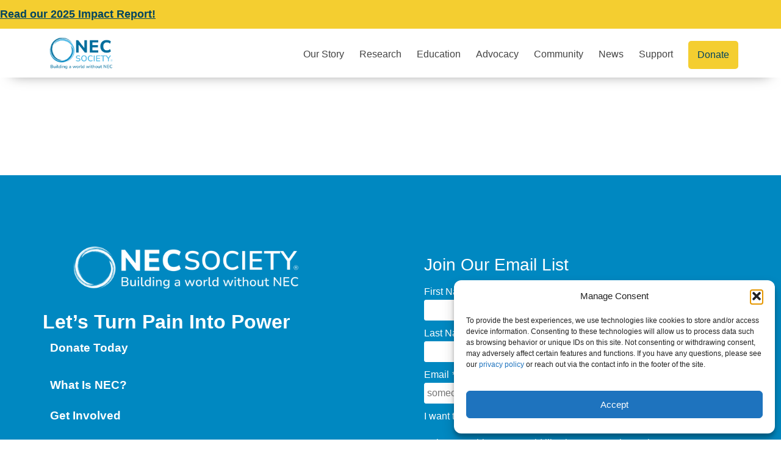

--- FILE ---
content_type: text/html; charset=UTF-8
request_url: https://necsociety.org/mockup-5c0abd1b-jpg/
body_size: 27571
content:
<!doctype html>
<html lang="en">
<head>
	<meta charset="UTF-8">
	<meta name="viewport" content="width=device-width, initial-scale=1">
	<link rel="profile" href="https://gmpg.org/xfn/11">
	<meta name='robots' content='noindex, follow' />

	<!-- This site is optimized with the Yoast SEO plugin v26.8 - https://yoast.com/product/yoast-seo-wordpress/ -->
	<title>NEC Society</title>
	<meta property="og:locale" content="en_US" />
	<meta property="og:type" content="article" />
	<meta property="og:site_name" content="NEC Society" />
	<meta name="twitter:card" content="summary_large_image" />
	<script type="application/ld+json" class="yoast-schema-graph">{"@context":"https://schema.org","@graph":[{"@type":"WebSite","@id":"https://necsociety.org/#website","url":"https://necsociety.org/","name":"NEC Society","description":"Building a world without NEC","publisher":{"@id":"https://necsociety.org/#organization"},"potentialAction":[{"@type":"SearchAction","target":{"@type":"EntryPoint","urlTemplate":"https://necsociety.org/?s={search_term_string}"},"query-input":{"@type":"PropertyValueSpecification","valueRequired":true,"valueName":"search_term_string"}}],"inLanguage":"en"},{"@type":"Organization","@id":"https://necsociety.org/#organization","name":"NEC Society","url":"https://necsociety.org/","logo":{"@type":"ImageObject","inLanguage":"en","@id":"https://necsociety.org/#/schema/logo/image/","url":"https://necsociety.org/wp-content/uploads/2024/10/NEC-Logo-Final-v7-13.png","contentUrl":"https://necsociety.org/wp-content/uploads/2024/10/NEC-Logo-Final-v7-13.png","width":505,"height":466,"caption":"NEC Society"},"image":{"@id":"https://necsociety.org/#/schema/logo/image/"}}]}</script>
	<!-- / Yoast SEO plugin. -->


<link rel="alternate" type="application/rss+xml" title="NEC Society &raquo; Feed" href="https://necsociety.org/feed/" />
<link rel="alternate" type="application/rss+xml" title="NEC Society &raquo; Comments Feed" href="https://necsociety.org/comments/feed/" />
<link rel="alternate" type="text/calendar" title="NEC Society &raquo; iCal Feed" href="https://necsociety.org/events/?ical=1" />
<style id='wp-img-auto-sizes-contain-inline-css'>
img:is([sizes=auto i],[sizes^="auto," i]){contain-intrinsic-size:3000px 1500px}
/*# sourceURL=wp-img-auto-sizes-contain-inline-css */
</style>
<link rel='stylesheet' id='wpra-lightbox-css' href='https://necsociety.org/wp-content/plugins/wp-rss-aggregator/core/css/jquery-colorbox.css?ver=1.4.33' media='all' />
<link rel='stylesheet' id='tribe-events-pro-mini-calendar-block-styles-css' href='https://necsociety.org/wp-content/plugins/events-calendar-pro/build/css/tribe-events-pro-mini-calendar-block.css?ver=7.7.12' media='all' />
<link rel='stylesheet' id='tec-variables-skeleton-css' href='https://necsociety.org/wp-content/plugins/the-events-calendar/common/build/css/variables-skeleton.css?ver=6.10.1' media='all' />
<link rel='stylesheet' id='tec-variables-full-css' href='https://necsociety.org/wp-content/plugins/the-events-calendar/common/build/css/variables-full.css?ver=6.10.1' media='all' />
<link rel='stylesheet' id='tribe-events-v2-virtual-single-block-css' href='https://necsociety.org/wp-content/plugins/events-calendar-pro/build/css/events-virtual-single-block.css?ver=7.7.12' media='all' />
<style id='wp-emoji-styles-inline-css'>

	img.wp-smiley, img.emoji {
		display: inline !important;
		border: none !important;
		box-shadow: none !important;
		height: 1em !important;
		width: 1em !important;
		margin: 0 0.07em !important;
		vertical-align: -0.1em !important;
		background: none !important;
		padding: 0 !important;
	}
/*# sourceURL=wp-emoji-styles-inline-css */
</style>
<link rel='stylesheet' id='wp-block-library-css' href='https://necsociety.org/wp-includes/css/dist/block-library/style.min.css?ver=f0470c24b378e58201f11ee7e4b7a569' media='all' />
<style id='feedzy-rss-feeds-loop-style-inline-css'>
.wp-block-feedzy-rss-feeds-loop{display:grid;gap:24px;grid-template-columns:repeat(1,1fr)}@media(min-width:782px){.wp-block-feedzy-rss-feeds-loop.feedzy-loop-columns-2,.wp-block-feedzy-rss-feeds-loop.feedzy-loop-columns-3,.wp-block-feedzy-rss-feeds-loop.feedzy-loop-columns-4,.wp-block-feedzy-rss-feeds-loop.feedzy-loop-columns-5{grid-template-columns:repeat(2,1fr)}}@media(min-width:960px){.wp-block-feedzy-rss-feeds-loop.feedzy-loop-columns-2{grid-template-columns:repeat(2,1fr)}.wp-block-feedzy-rss-feeds-loop.feedzy-loop-columns-3{grid-template-columns:repeat(3,1fr)}.wp-block-feedzy-rss-feeds-loop.feedzy-loop-columns-4{grid-template-columns:repeat(4,1fr)}.wp-block-feedzy-rss-feeds-loop.feedzy-loop-columns-5{grid-template-columns:repeat(5,1fr)}}.wp-block-feedzy-rss-feeds-loop .wp-block-image.is-style-rounded img{border-radius:9999px}.wp-block-feedzy-rss-feeds-loop .wp-block-image:has(:is(img:not([src]),img[src=""])){display:none}

/*# sourceURL=https://necsociety.org/wp-content/plugins/feedzy-rss-feeds/build/loop/style-index.css */
</style>
<link rel='stylesheet' id='wpra-displays-css' href='https://necsociety.org/wp-content/plugins/wp-rss-aggregator/core/css/displays.css?ver=5.0.11' media='all' />
<style id='global-styles-inline-css'>
:root{--wp--preset--aspect-ratio--square: 1;--wp--preset--aspect-ratio--4-3: 4/3;--wp--preset--aspect-ratio--3-4: 3/4;--wp--preset--aspect-ratio--3-2: 3/2;--wp--preset--aspect-ratio--2-3: 2/3;--wp--preset--aspect-ratio--16-9: 16/9;--wp--preset--aspect-ratio--9-16: 9/16;--wp--preset--color--black: #000000;--wp--preset--color--cyan-bluish-gray: #abb8c3;--wp--preset--color--white: #ffffff;--wp--preset--color--pale-pink: #f78da7;--wp--preset--color--vivid-red: #cf2e2e;--wp--preset--color--luminous-vivid-orange: #ff6900;--wp--preset--color--luminous-vivid-amber: #fcb900;--wp--preset--color--light-green-cyan: #7bdcb5;--wp--preset--color--vivid-green-cyan: #00d084;--wp--preset--color--pale-cyan-blue: #8ed1fc;--wp--preset--color--vivid-cyan-blue: #0693e3;--wp--preset--color--vivid-purple: #9b51e0;--wp--preset--gradient--vivid-cyan-blue-to-vivid-purple: linear-gradient(135deg,rgb(6,147,227) 0%,rgb(155,81,224) 100%);--wp--preset--gradient--light-green-cyan-to-vivid-green-cyan: linear-gradient(135deg,rgb(122,220,180) 0%,rgb(0,208,130) 100%);--wp--preset--gradient--luminous-vivid-amber-to-luminous-vivid-orange: linear-gradient(135deg,rgb(252,185,0) 0%,rgb(255,105,0) 100%);--wp--preset--gradient--luminous-vivid-orange-to-vivid-red: linear-gradient(135deg,rgb(255,105,0) 0%,rgb(207,46,46) 100%);--wp--preset--gradient--very-light-gray-to-cyan-bluish-gray: linear-gradient(135deg,rgb(238,238,238) 0%,rgb(169,184,195) 100%);--wp--preset--gradient--cool-to-warm-spectrum: linear-gradient(135deg,rgb(74,234,220) 0%,rgb(151,120,209) 20%,rgb(207,42,186) 40%,rgb(238,44,130) 60%,rgb(251,105,98) 80%,rgb(254,248,76) 100%);--wp--preset--gradient--blush-light-purple: linear-gradient(135deg,rgb(255,206,236) 0%,rgb(152,150,240) 100%);--wp--preset--gradient--blush-bordeaux: linear-gradient(135deg,rgb(254,205,165) 0%,rgb(254,45,45) 50%,rgb(107,0,62) 100%);--wp--preset--gradient--luminous-dusk: linear-gradient(135deg,rgb(255,203,112) 0%,rgb(199,81,192) 50%,rgb(65,88,208) 100%);--wp--preset--gradient--pale-ocean: linear-gradient(135deg,rgb(255,245,203) 0%,rgb(182,227,212) 50%,rgb(51,167,181) 100%);--wp--preset--gradient--electric-grass: linear-gradient(135deg,rgb(202,248,128) 0%,rgb(113,206,126) 100%);--wp--preset--gradient--midnight: linear-gradient(135deg,rgb(2,3,129) 0%,rgb(40,116,252) 100%);--wp--preset--font-size--small: 13px;--wp--preset--font-size--medium: 20px;--wp--preset--font-size--large: 36px;--wp--preset--font-size--x-large: 42px;--wp--preset--spacing--20: 0.44rem;--wp--preset--spacing--30: 0.67rem;--wp--preset--spacing--40: 1rem;--wp--preset--spacing--50: 1.5rem;--wp--preset--spacing--60: 2.25rem;--wp--preset--spacing--70: 3.38rem;--wp--preset--spacing--80: 5.06rem;--wp--preset--shadow--natural: 6px 6px 9px rgba(0, 0, 0, 0.2);--wp--preset--shadow--deep: 12px 12px 50px rgba(0, 0, 0, 0.4);--wp--preset--shadow--sharp: 6px 6px 0px rgba(0, 0, 0, 0.2);--wp--preset--shadow--outlined: 6px 6px 0px -3px rgb(255, 255, 255), 6px 6px rgb(0, 0, 0);--wp--preset--shadow--crisp: 6px 6px 0px rgb(0, 0, 0);}:root { --wp--style--global--content-size: 800px;--wp--style--global--wide-size: 1200px; }:where(body) { margin: 0; }.wp-site-blocks > .alignleft { float: left; margin-right: 2em; }.wp-site-blocks > .alignright { float: right; margin-left: 2em; }.wp-site-blocks > .aligncenter { justify-content: center; margin-left: auto; margin-right: auto; }:where(.wp-site-blocks) > * { margin-block-start: 24px; margin-block-end: 0; }:where(.wp-site-blocks) > :first-child { margin-block-start: 0; }:where(.wp-site-blocks) > :last-child { margin-block-end: 0; }:root { --wp--style--block-gap: 24px; }:root :where(.is-layout-flow) > :first-child{margin-block-start: 0;}:root :where(.is-layout-flow) > :last-child{margin-block-end: 0;}:root :where(.is-layout-flow) > *{margin-block-start: 24px;margin-block-end: 0;}:root :where(.is-layout-constrained) > :first-child{margin-block-start: 0;}:root :where(.is-layout-constrained) > :last-child{margin-block-end: 0;}:root :where(.is-layout-constrained) > *{margin-block-start: 24px;margin-block-end: 0;}:root :where(.is-layout-flex){gap: 24px;}:root :where(.is-layout-grid){gap: 24px;}.is-layout-flow > .alignleft{float: left;margin-inline-start: 0;margin-inline-end: 2em;}.is-layout-flow > .alignright{float: right;margin-inline-start: 2em;margin-inline-end: 0;}.is-layout-flow > .aligncenter{margin-left: auto !important;margin-right: auto !important;}.is-layout-constrained > .alignleft{float: left;margin-inline-start: 0;margin-inline-end: 2em;}.is-layout-constrained > .alignright{float: right;margin-inline-start: 2em;margin-inline-end: 0;}.is-layout-constrained > .aligncenter{margin-left: auto !important;margin-right: auto !important;}.is-layout-constrained > :where(:not(.alignleft):not(.alignright):not(.alignfull)){max-width: var(--wp--style--global--content-size);margin-left: auto !important;margin-right: auto !important;}.is-layout-constrained > .alignwide{max-width: var(--wp--style--global--wide-size);}body .is-layout-flex{display: flex;}.is-layout-flex{flex-wrap: wrap;align-items: center;}.is-layout-flex > :is(*, div){margin: 0;}body .is-layout-grid{display: grid;}.is-layout-grid > :is(*, div){margin: 0;}body{padding-top: 0px;padding-right: 0px;padding-bottom: 0px;padding-left: 0px;}a:where(:not(.wp-element-button)){text-decoration: underline;}:root :where(.wp-element-button, .wp-block-button__link){background-color: #32373c;border-width: 0;color: #fff;font-family: inherit;font-size: inherit;font-style: inherit;font-weight: inherit;letter-spacing: inherit;line-height: inherit;padding-top: calc(0.667em + 2px);padding-right: calc(1.333em + 2px);padding-bottom: calc(0.667em + 2px);padding-left: calc(1.333em + 2px);text-decoration: none;text-transform: inherit;}.has-black-color{color: var(--wp--preset--color--black) !important;}.has-cyan-bluish-gray-color{color: var(--wp--preset--color--cyan-bluish-gray) !important;}.has-white-color{color: var(--wp--preset--color--white) !important;}.has-pale-pink-color{color: var(--wp--preset--color--pale-pink) !important;}.has-vivid-red-color{color: var(--wp--preset--color--vivid-red) !important;}.has-luminous-vivid-orange-color{color: var(--wp--preset--color--luminous-vivid-orange) !important;}.has-luminous-vivid-amber-color{color: var(--wp--preset--color--luminous-vivid-amber) !important;}.has-light-green-cyan-color{color: var(--wp--preset--color--light-green-cyan) !important;}.has-vivid-green-cyan-color{color: var(--wp--preset--color--vivid-green-cyan) !important;}.has-pale-cyan-blue-color{color: var(--wp--preset--color--pale-cyan-blue) !important;}.has-vivid-cyan-blue-color{color: var(--wp--preset--color--vivid-cyan-blue) !important;}.has-vivid-purple-color{color: var(--wp--preset--color--vivid-purple) !important;}.has-black-background-color{background-color: var(--wp--preset--color--black) !important;}.has-cyan-bluish-gray-background-color{background-color: var(--wp--preset--color--cyan-bluish-gray) !important;}.has-white-background-color{background-color: var(--wp--preset--color--white) !important;}.has-pale-pink-background-color{background-color: var(--wp--preset--color--pale-pink) !important;}.has-vivid-red-background-color{background-color: var(--wp--preset--color--vivid-red) !important;}.has-luminous-vivid-orange-background-color{background-color: var(--wp--preset--color--luminous-vivid-orange) !important;}.has-luminous-vivid-amber-background-color{background-color: var(--wp--preset--color--luminous-vivid-amber) !important;}.has-light-green-cyan-background-color{background-color: var(--wp--preset--color--light-green-cyan) !important;}.has-vivid-green-cyan-background-color{background-color: var(--wp--preset--color--vivid-green-cyan) !important;}.has-pale-cyan-blue-background-color{background-color: var(--wp--preset--color--pale-cyan-blue) !important;}.has-vivid-cyan-blue-background-color{background-color: var(--wp--preset--color--vivid-cyan-blue) !important;}.has-vivid-purple-background-color{background-color: var(--wp--preset--color--vivid-purple) !important;}.has-black-border-color{border-color: var(--wp--preset--color--black) !important;}.has-cyan-bluish-gray-border-color{border-color: var(--wp--preset--color--cyan-bluish-gray) !important;}.has-white-border-color{border-color: var(--wp--preset--color--white) !important;}.has-pale-pink-border-color{border-color: var(--wp--preset--color--pale-pink) !important;}.has-vivid-red-border-color{border-color: var(--wp--preset--color--vivid-red) !important;}.has-luminous-vivid-orange-border-color{border-color: var(--wp--preset--color--luminous-vivid-orange) !important;}.has-luminous-vivid-amber-border-color{border-color: var(--wp--preset--color--luminous-vivid-amber) !important;}.has-light-green-cyan-border-color{border-color: var(--wp--preset--color--light-green-cyan) !important;}.has-vivid-green-cyan-border-color{border-color: var(--wp--preset--color--vivid-green-cyan) !important;}.has-pale-cyan-blue-border-color{border-color: var(--wp--preset--color--pale-cyan-blue) !important;}.has-vivid-cyan-blue-border-color{border-color: var(--wp--preset--color--vivid-cyan-blue) !important;}.has-vivid-purple-border-color{border-color: var(--wp--preset--color--vivid-purple) !important;}.has-vivid-cyan-blue-to-vivid-purple-gradient-background{background: var(--wp--preset--gradient--vivid-cyan-blue-to-vivid-purple) !important;}.has-light-green-cyan-to-vivid-green-cyan-gradient-background{background: var(--wp--preset--gradient--light-green-cyan-to-vivid-green-cyan) !important;}.has-luminous-vivid-amber-to-luminous-vivid-orange-gradient-background{background: var(--wp--preset--gradient--luminous-vivid-amber-to-luminous-vivid-orange) !important;}.has-luminous-vivid-orange-to-vivid-red-gradient-background{background: var(--wp--preset--gradient--luminous-vivid-orange-to-vivid-red) !important;}.has-very-light-gray-to-cyan-bluish-gray-gradient-background{background: var(--wp--preset--gradient--very-light-gray-to-cyan-bluish-gray) !important;}.has-cool-to-warm-spectrum-gradient-background{background: var(--wp--preset--gradient--cool-to-warm-spectrum) !important;}.has-blush-light-purple-gradient-background{background: var(--wp--preset--gradient--blush-light-purple) !important;}.has-blush-bordeaux-gradient-background{background: var(--wp--preset--gradient--blush-bordeaux) !important;}.has-luminous-dusk-gradient-background{background: var(--wp--preset--gradient--luminous-dusk) !important;}.has-pale-ocean-gradient-background{background: var(--wp--preset--gradient--pale-ocean) !important;}.has-electric-grass-gradient-background{background: var(--wp--preset--gradient--electric-grass) !important;}.has-midnight-gradient-background{background: var(--wp--preset--gradient--midnight) !important;}.has-small-font-size{font-size: var(--wp--preset--font-size--small) !important;}.has-medium-font-size{font-size: var(--wp--preset--font-size--medium) !important;}.has-large-font-size{font-size: var(--wp--preset--font-size--large) !important;}.has-x-large-font-size{font-size: var(--wp--preset--font-size--x-large) !important;}
:root :where(.wp-block-pullquote){font-size: 1.5em;line-height: 1.6;}
/*# sourceURL=global-styles-inline-css */
</style>
<link rel='stylesheet' id='woocommerce-layout-css' href='https://necsociety.org/wp-content/plugins/woocommerce/assets/css/woocommerce-layout.css?ver=10.4.3' media='all' />
<link rel='stylesheet' id='woocommerce-smallscreen-css' href='https://necsociety.org/wp-content/plugins/woocommerce/assets/css/woocommerce-smallscreen.css?ver=10.4.3' media='only screen and (max-width: 768px)' />
<link rel='stylesheet' id='woocommerce-general-css' href='https://necsociety.org/wp-content/plugins/woocommerce/assets/css/woocommerce.css?ver=10.4.3' media='all' />
<style id='woocommerce-inline-inline-css'>
.woocommerce form .form-row .required { visibility: visible; }
/*# sourceURL=woocommerce-inline-inline-css */
</style>
<link rel='stylesheet' id='tribe-events-v2-single-skeleton-css' href='https://necsociety.org/wp-content/plugins/the-events-calendar/build/css/tribe-events-single-skeleton.css?ver=6.15.14' media='all' />
<link rel='stylesheet' id='tribe-events-v2-single-skeleton-full-css' href='https://necsociety.org/wp-content/plugins/the-events-calendar/build/css/tribe-events-single-full.css?ver=6.15.14' media='all' />
<link rel='stylesheet' id='tec-events-elementor-widgets-base-styles-css' href='https://necsociety.org/wp-content/plugins/the-events-calendar/build/css/integrations/plugins/elementor/widgets/widget-base.css?ver=6.15.14' media='all' />
<link rel='stylesheet' id='cmplz-general-css' href='https://necsociety.org/wp-content/plugins/complianz-gdpr/assets/css/cookieblocker.min.css?ver=1765904693' media='all' />
<link rel='stylesheet' id='hello-elementor-css' href='https://necsociety.org/wp-content/themes/hello-elementor/assets/css/reset.css?ver=3.4.6' media='all' />
<link rel='stylesheet' id='hello-elementor-theme-style-css' href='https://necsociety.org/wp-content/themes/hello-elementor/assets/css/theme.css?ver=3.4.6' media='all' />
<link rel='stylesheet' id='hello-elementor-header-footer-css' href='https://necsociety.org/wp-content/themes/hello-elementor/assets/css/header-footer.css?ver=3.4.6' media='all' />
<link rel='stylesheet' id='elementor-frontend-css' href='https://necsociety.org/wp-content/uploads/elementor/css/custom-frontend.min.css?ver=1769274625' media='all' />
<link rel='stylesheet' id='elementor-post-6-css' href='https://necsociety.org/wp-content/uploads/elementor/css/post-6.css?ver=1769274626' media='all' />
<link rel='stylesheet' id='widget-heading-css' href='https://necsociety.org/wp-content/plugins/elementor/assets/css/widget-heading.min.css?ver=3.34.2' media='all' />
<link rel='stylesheet' id='widget-image-css' href='https://necsociety.org/wp-content/plugins/elementor/assets/css/widget-image.min.css?ver=3.34.2' media='all' />
<link rel='stylesheet' id='widget-nav-menu-css' href='https://necsociety.org/wp-content/uploads/elementor/css/custom-pro-widget-nav-menu.min.css?ver=1769274625' media='all' />
<link rel='stylesheet' id='e-animation-fadeIn-css' href='https://necsociety.org/wp-content/plugins/elementor/assets/lib/animations/styles/fadeIn.min.css?ver=3.34.2' media='all' />
<link rel='stylesheet' id='widget-mega-menu-css' href='https://necsociety.org/wp-content/uploads/elementor/css/custom-pro-widget-mega-menu.min.css?ver=1769274625' media='all' />
<link rel='stylesheet' id='e-sticky-css' href='https://necsociety.org/wp-content/plugins/elementor-pro/assets/css/modules/sticky.min.css?ver=3.34.2' media='all' />
<link rel='stylesheet' id='widget-spacer-css' href='https://necsociety.org/wp-content/plugins/elementor/assets/css/widget-spacer.min.css?ver=3.34.2' media='all' />
<link rel='stylesheet' id='widget-icon-list-css' href='https://necsociety.org/wp-content/uploads/elementor/css/custom-widget-icon-list.min.css?ver=1769274625' media='all' />
<link rel='stylesheet' id='widget-social-icons-css' href='https://necsociety.org/wp-content/plugins/elementor/assets/css/widget-social-icons.min.css?ver=3.34.2' media='all' />
<link rel='stylesheet' id='e-apple-webkit-css' href='https://necsociety.org/wp-content/uploads/elementor/css/custom-apple-webkit.min.css?ver=1769274625' media='all' />
<link rel='stylesheet' id='widget-search-form-css' href='https://necsociety.org/wp-content/plugins/elementor-pro/assets/css/widget-search-form.min.css?ver=3.34.2' media='all' />
<link rel='stylesheet' id='elementor-icons-shared-0-css' href='https://necsociety.org/wp-content/plugins/elementor/assets/lib/font-awesome/css/fontawesome.min.css?ver=5.15.3' media='all' />
<link rel='stylesheet' id='elementor-icons-fa-solid-css' href='https://necsociety.org/wp-content/plugins/elementor/assets/lib/font-awesome/css/solid.min.css?ver=5.15.3' media='all' />
<link rel='stylesheet' id='widget-loop-common-css' href='https://necsociety.org/wp-content/plugins/elementor-pro/assets/css/widget-loop-common.min.css?ver=3.34.2' media='all' />
<link rel='stylesheet' id='widget-loop-grid-css' href='https://necsociety.org/wp-content/uploads/elementor/css/custom-pro-widget-loop-grid.min.css?ver=1769274625' media='all' />
<link rel='stylesheet' id='feedzy-rss-feeds-elementor-css' href='https://necsociety.org/wp-content/plugins/feedzy-rss-feeds/css/feedzy-rss-feeds.css?ver=1' media='all' />
<link rel='stylesheet' id='elementor-icons-css' href='https://necsociety.org/wp-content/plugins/elementor/assets/lib/eicons/css/elementor-icons.min.css?ver=5.46.0' media='all' />
<link rel='stylesheet' id='elementor-post-4716-css' href='https://necsociety.org/wp-content/uploads/elementor/css/post-4716.css?ver=1769274627' media='all' />
<link rel='stylesheet' id='elementor-post-35-css' href='https://necsociety.org/wp-content/uploads/elementor/css/post-35.css?ver=1769274627' media='all' />
<link rel='stylesheet' id='elementor-post-5993-css' href='https://necsociety.org/wp-content/uploads/elementor/css/post-5993.css?ver=1769274769' media='all' />
<link rel='stylesheet' id='elementor-gf-local-leaguespartan-css' href='https://necsociety.org/wp-content/uploads/elementor/google-fonts/css/leaguespartan.css?ver=1744947489' media='all' />
<link rel='stylesheet' id='elementor-gf-local-poppins-css' href='https://necsociety.org/wp-content/uploads/elementor/google-fonts/css/poppins.css?ver=1744947498' media='all' />
<link rel='stylesheet' id='elementor-gf-local-nunitosans-css' href='https://necsociety.org/wp-content/uploads/elementor/google-fonts/css/nunitosans.css?ver=1744947497' media='all' />
<link rel='stylesheet' id='elementor-icons-fa-regular-css' href='https://necsociety.org/wp-content/plugins/elementor/assets/lib/font-awesome/css/regular.min.css?ver=5.15.3' media='all' />
<link rel='stylesheet' id='elementor-icons-fa-brands-css' href='https://necsociety.org/wp-content/plugins/elementor/assets/lib/font-awesome/css/brands.min.css?ver=5.15.3' media='all' />
<script src="https://necsociety.org/wp-includes/js/jquery/jquery.min.js?ver=3.7.1" id="jquery-core-js"></script>
<script src="https://necsociety.org/wp-includes/js/jquery/jquery-migrate.min.js?ver=3.4.1" id="jquery-migrate-js"></script>
<script src="https://necsociety.org/wp-content/plugins/woocommerce/assets/js/jquery-blockui/jquery.blockUI.min.js?ver=2.7.0-wc.10.4.3" id="wc-jquery-blockui-js" defer data-wp-strategy="defer"></script>
<script id="wc-add-to-cart-js-extra">
var wc_add_to_cart_params = {"ajax_url":"/wp-admin/admin-ajax.php","wc_ajax_url":"/?wc-ajax=%%endpoint%%","i18n_view_cart":"View cart","cart_url":"https://necsociety.org/cart/","is_cart":"","cart_redirect_after_add":"no"};
//# sourceURL=wc-add-to-cart-js-extra
</script>
<script src="https://necsociety.org/wp-content/plugins/woocommerce/assets/js/frontend/add-to-cart.min.js?ver=10.4.3" id="wc-add-to-cart-js" defer data-wp-strategy="defer"></script>
<script src="https://necsociety.org/wp-content/plugins/woocommerce/assets/js/js-cookie/js.cookie.min.js?ver=2.1.4-wc.10.4.3" id="wc-js-cookie-js" defer data-wp-strategy="defer"></script>
<script id="woocommerce-js-extra">
var woocommerce_params = {"ajax_url":"/wp-admin/admin-ajax.php","wc_ajax_url":"/?wc-ajax=%%endpoint%%","i18n_password_show":"Show password","i18n_password_hide":"Hide password"};
//# sourceURL=woocommerce-js-extra
</script>
<script src="https://necsociety.org/wp-content/plugins/woocommerce/assets/js/frontend/woocommerce.min.js?ver=10.4.3" id="woocommerce-js" defer data-wp-strategy="defer"></script>
<link rel="https://api.w.org/" href="https://necsociety.org/wp-json/" /><link rel="EditURI" type="application/rsd+xml" title="RSD" href="https://necsociety.org/xmlrpc.php?rsd" />
<style type="text/css">
.feedzy-rss-link-icon:after {
	content: url("https://necsociety.org/wp-content/plugins/feedzy-rss-feeds/img/external-link.png");
	margin-left: 3px;
}
</style>
		<meta name="tec-api-version" content="v1"><meta name="tec-api-origin" content="https://necsociety.org"><link rel="alternate" href="https://necsociety.org/wp-json/tribe/events/v1/" />			<style>.cmplz-hidden {
					display: none !important;
				}</style>	<noscript><style>.woocommerce-product-gallery{ opacity: 1 !important; }</style></noscript>
	<meta name="generator" content="Elementor 3.34.2; features: additional_custom_breakpoints; settings: css_print_method-external, google_font-enabled, font_display-swap">
<!-- Google tag (gtag.js) -->
<script type="text/plain" data-service="google-analytics" data-category="statistics" async data-cmplz-src="https://www.googletagmanager.com/gtag/js?id=G-FH2CE8EXST"></script>
<script>
  window.dataLayer = window.dataLayer || [];
  function gtag(){dataLayer.push(arguments);}
  gtag('js', new Date());

  gtag('config', 'G-FH2CE8EXST');
</script>
<!-- Fundraise Up: the new standard for online giving -->
<script>(function(w,d,s,n,a){if(!w[n]){var l='call,catch,on,once,set,then,track,openCheckout'
.split(','),i,o=function(n){return'function'==typeof n?o.l.push([arguments])&&o
:function(){return o.l.push([n,arguments])&&o}},t=d.getElementsByTagName(s)[0],
j=d.createElement(s);j.async=!0;j.src='https://cdn.fundraiseup.com/widget/'+a+'';
t.parentNode.insertBefore(j,t);o.s=Date.now();o.v=5;o.h=w.location.href;o.l=[];
for(i=0;i<8;i++)o[l[i]]=o(l[i]);w[n]=o}
})(window,document,'script','FundraiseUp','ANFUBPKL');</script>
<!-- End Fundraise Up -->
			<style>
				.e-con.e-parent:nth-of-type(n+4):not(.e-lazyloaded):not(.e-no-lazyload),
				.e-con.e-parent:nth-of-type(n+4):not(.e-lazyloaded):not(.e-no-lazyload) * {
					background-image: none !important;
				}
				@media screen and (max-height: 1024px) {
					.e-con.e-parent:nth-of-type(n+3):not(.e-lazyloaded):not(.e-no-lazyload),
					.e-con.e-parent:nth-of-type(n+3):not(.e-lazyloaded):not(.e-no-lazyload) * {
						background-image: none !important;
					}
				}
				@media screen and (max-height: 640px) {
					.e-con.e-parent:nth-of-type(n+2):not(.e-lazyloaded):not(.e-no-lazyload),
					.e-con.e-parent:nth-of-type(n+2):not(.e-lazyloaded):not(.e-no-lazyload) * {
						background-image: none !important;
					}
				}
			</style>
			<link rel="icon" href="https://necsociety.org/wp-content/uploads/2024/10/cropped-favicon-32x32.png" sizes="32x32" />
<link rel="icon" href="https://necsociety.org/wp-content/uploads/2024/10/cropped-favicon-192x192.png" sizes="192x192" />
<link rel="apple-touch-icon" href="https://necsociety.org/wp-content/uploads/2024/10/cropped-favicon-180x180.png" />
<meta name="msapplication-TileImage" content="https://necsociety.org/wp-content/uploads/2024/10/cropped-favicon-270x270.png" />
		<style id="wp-custom-css">
			.email-registration-form{
	color:#ffffff;
	font-size: 1rem;
	font-family: "Nunito Sans", Sans-serif;
}

.email-registration-form .btn, .email-registration-form, .btn-submit, .email-registration-form .btn-submit-email{
	border-color: #ffffff;
	padding: 3px 25px !important;
	border-radius: 5px;
}

.elementor-element-0ae818b form input{
  margin: 5px 0px; 
	border-color: #ffffff;
}

.email-registration-form .btn-group{
	margin-top: 15px;
}

footer .donation-success{
	color: #ffffff !important;
}

/* Image sizing for the RSS feed on the Scientific Councel page */
.rss_image img{
	width: 300px !important;
	height: auto !important;
}

/* Change WooCommerce button color, for shopping cart empty */
.wp-block-woocommerce-product-new .wp-block-button__link{
    background-color: #e9e6ed;
}

/* Change background color of Proceed to PayPal button */
.wc-block-components-checkout-place-order-button{
		background-color: #024460 !important;
	color: #ffffff !important;
	border-color:#024460;
	font-weight: 500 !important;
	font: 1rem Poppins, sans-serif !important;
} 

.wc-block-components-checkout-place-order-button:hover{
		background-color: #ffffff !important;
	color: #024460 !important;
	font-weight: 500 !important;
	font: 1rem Poppins, sans-serif !important;
} 

/* Change background color of Proceed to Checkout button */
.wc-block-cart__submit-container .wp-element-button{
	background-color: #024460;
	color: #ffffff;
	font-weight: 500 !important;
	font: 1rem Poppins, sans-serif;
}

/* Styling for the mega menu */
.elementor-element-44751d9 .elementor-nav-menu a:hover{
    font-weight: 700 !important;
}
	
/* Rounded corners for images in the text editor widget. */
.elementor-widget-text-editor img {
    border-radius: 15px !important;
		margin: 25px !important;
}


/* ADA, open in new window icon. 
#content a[target="_blank"]::after {
    content: url(/wp-content/uploads/2024/10/open-in-new-icon-white.svg);
    display: inline-block;
    margin-left: 0.2em;
    margin-right: 0.5em;
    width: 1em;
    height: 1em;
    }
*/

/* Link styling, so this isnt managed in each page, p tag. */
.paragraph-url-white a{
    color: #ffffff;
    text-decoration: underline;
}
.paragraph-url-white a:hover{
    color: #FCC603;
}

.paragraph-url-blue a{
    color: #00405B;
    text-decoration: underline;
}
.paragraph-url-blue a:hover{
    color: #00709E;
}



/* Elementor sets the logo images to 100% width by default. */
.page-id-12 .swiper-slide-image{
 max-height: 125px !important;	
}

@media (max-width: 767px) {
    .elementor-counter-title{text-align: center;}}


/* By default, WordPress adds a bottom margin to paragraph tags, which is not always desired.*/
.remove-paragraph-margin-pls .elementor-widget-container p:last-child{
	margin-bottom: 0px !important;
}

.grecaptcha-badge { visibility: hidden; }

.bg-graphic-rotate {
    -webkit-animation: rotating 100s linear infinite;
    -moz-animation: rotating 100s linear infinite;
    -ms-animation: rotating 100s linear infinite;
    -o-animation: rotating 100s linear infinite;
    animation: rotating 100s linear infinite;
}

.bg-graphic-rotate-fast {
    -webkit-animation: rotating 75s linear infinite;
    -moz-animation: rotating 75s linear infinite;
    -ms-animation: rotating 75s linear infinite;
    -o-animation: rotating 750s linear infinite;
    animation: rotating 75s linear infinite;
}

@keyframes rotating {
    0% {
        -ms-transform: rotate(0deg);
        -moz-transform: rotate(0deg);
        -webkit-transform: rotate(0deg);
        -o-transform: rotate(0deg);
        transform: rotate(0deg)
    }

    to {
        -ms-transform: rotate(-180deg);
        -moz-transform: rotate(-180deg);
        -webkit-transform: rotate(-180deg);
        -o-transform: rotate(-180deg);
        transform: rotate(-180deg)
	}
}		</style>
		</head>
<body data-rsssl=1 data-cmplz=1 class="archive category wp-custom-logo wp-embed-responsive wp-theme-hello-elementor theme-hello-elementor woocommerce-no-js tribe-no-js hello-elementor-default elementor-page-5993 elementor-default elementor-template-full-width elementor-kit-6">


<a class="skip-link screen-reader-text" href="#content">Skip to content</a>

		<header data-elementor-type="header" data-elementor-id="4716" class="elementor elementor-4716 elementor-location-header" data-elementor-post-type="elementor_library">
			<div class="elementor-element elementor-element-63e7088 e-con-full e-flex e-con e-parent" data-id="63e7088" data-element_type="container" data-settings="{&quot;background_background&quot;:&quot;classic&quot;}">
		<div class="elementor-element elementor-element-6ac10fc e-con-full e-flex e-con e-child" data-id="6ac10fc" data-element_type="container">
				<div class="elementor-element elementor-element-a531c9d elementor-widget elementor-widget-heading" data-id="a531c9d" data-element_type="widget" data-widget_type="heading.default">
				<div class="elementor-widget-container">
					<span class="elementor-heading-title elementor-size-default"><a href="https://necsociety.org/annual-impact-report/">Read our 2025 Impact Report!</a></span>				</div>
				</div>
				</div>
				</div>
		<div class="elementor-element elementor-element-2b858da elementor-hidden-mobile e-flex e-con-boxed e-con e-parent" data-id="2b858da" data-element_type="container" data-settings="{&quot;background_background&quot;:&quot;classic&quot;,&quot;sticky&quot;:&quot;top&quot;,&quot;sticky_on&quot;:[&quot;desktop&quot;,&quot;tablet&quot;,&quot;mobile&quot;],&quot;sticky_offset&quot;:0,&quot;sticky_effects_offset&quot;:0,&quot;sticky_anchor_link_offset&quot;:0}">
					<div class="e-con-inner">
		<div class="elementor-element elementor-element-2c86279 e-con-full e-flex e-con e-child" data-id="2c86279" data-element_type="container">
				<div class="elementor-element elementor-element-f472841 elementor-widget elementor-widget-image" data-id="f472841" data-element_type="widget" data-widget_type="image.default">
				<div class="elementor-widget-container">
																<a href="https://necsociety.org">
							<img fetchpriority="high" width="1920" height="1080" src="https://necsociety.org/wp-content/uploads/2024/10/NEC-Society-Main-Logo.png" class="attachment-full size-full wp-image-4557" alt="NEC Society Main Logo" srcset="https://necsociety.org/wp-content/uploads/2024/10/NEC-Society-Main-Logo.png 1920w, https://necsociety.org/wp-content/uploads/2024/10/NEC-Society-Main-Logo-600x338.png 600w, https://necsociety.org/wp-content/uploads/2024/10/NEC-Society-Main-Logo-300x169.png 300w, https://necsociety.org/wp-content/uploads/2024/10/NEC-Society-Main-Logo-1024x576.png 1024w, https://necsociety.org/wp-content/uploads/2024/10/NEC-Society-Main-Logo-768x432.png 768w, https://necsociety.org/wp-content/uploads/2024/10/NEC-Society-Main-Logo-1536x864.png 1536w" sizes="(max-width: 1920px) 100vw, 1920px" />								</a>
															</div>
				</div>
				<div class="elementor-element elementor-element-d6f98e1 e-n-menu-none e-full_width e-n-menu-layout-horizontal elementor-widget elementor-widget-n-menu" data-id="d6f98e1" data-element_type="widget" data-settings="{&quot;menu_items&quot;:[{&quot;item_title&quot;:&quot;Our Story&quot;,&quot;_id&quot;:&quot;5998dc3&quot;,&quot;item_dropdown_content&quot;:&quot;yes&quot;,&quot;__dynamic__&quot;:[],&quot;item_link&quot;:{&quot;url&quot;:&quot;&quot;,&quot;is_external&quot;:&quot;&quot;,&quot;nofollow&quot;:&quot;&quot;,&quot;custom_attributes&quot;:&quot;&quot;},&quot;item_icon&quot;:{&quot;value&quot;:&quot;&quot;,&quot;library&quot;:&quot;&quot;},&quot;item_icon_active&quot;:null,&quot;element_id&quot;:&quot;&quot;},{&quot;item_title&quot;:&quot;Research&quot;,&quot;item_dropdown_content&quot;:&quot;yes&quot;,&quot;__dynamic__&quot;:[],&quot;_id&quot;:&quot;a0960b7&quot;,&quot;item_link&quot;:{&quot;url&quot;:&quot;&quot;,&quot;is_external&quot;:&quot;&quot;,&quot;nofollow&quot;:&quot;&quot;,&quot;custom_attributes&quot;:&quot;&quot;},&quot;item_icon&quot;:{&quot;value&quot;:&quot;&quot;,&quot;library&quot;:&quot;&quot;},&quot;item_icon_active&quot;:null,&quot;element_id&quot;:&quot;&quot;},{&quot;item_title&quot;:&quot;Education&quot;,&quot;item_dropdown_content&quot;:&quot;yes&quot;,&quot;__dynamic__&quot;:[],&quot;_id&quot;:&quot;2b22eed&quot;,&quot;item_link&quot;:{&quot;url&quot;:&quot;&quot;,&quot;is_external&quot;:&quot;&quot;,&quot;nofollow&quot;:&quot;&quot;,&quot;custom_attributes&quot;:&quot;&quot;},&quot;item_icon&quot;:{&quot;value&quot;:&quot;&quot;,&quot;library&quot;:&quot;&quot;},&quot;item_icon_active&quot;:null,&quot;element_id&quot;:&quot;&quot;},{&quot;item_title&quot;:&quot;Advocacy&quot;,&quot;item_dropdown_content&quot;:&quot;yes&quot;,&quot;__dynamic__&quot;:[],&quot;_id&quot;:&quot;a28e623&quot;,&quot;item_link&quot;:{&quot;url&quot;:&quot;&quot;,&quot;is_external&quot;:&quot;&quot;,&quot;nofollow&quot;:&quot;&quot;,&quot;custom_attributes&quot;:&quot;&quot;},&quot;item_icon&quot;:{&quot;value&quot;:&quot;&quot;,&quot;library&quot;:&quot;&quot;},&quot;item_icon_active&quot;:null,&quot;element_id&quot;:&quot;&quot;},{&quot;item_title&quot;:&quot;Community&quot;,&quot;item_dropdown_content&quot;:&quot;yes&quot;,&quot;__dynamic__&quot;:[],&quot;_id&quot;:&quot;cc96221&quot;,&quot;item_link&quot;:{&quot;url&quot;:&quot;&quot;,&quot;is_external&quot;:&quot;&quot;,&quot;nofollow&quot;:&quot;&quot;,&quot;custom_attributes&quot;:&quot;&quot;},&quot;item_icon&quot;:{&quot;value&quot;:&quot;&quot;,&quot;library&quot;:&quot;&quot;},&quot;item_icon_active&quot;:null,&quot;element_id&quot;:&quot;&quot;},{&quot;item_title&quot;:&quot;News&quot;,&quot;item_dropdown_content&quot;:&quot;yes&quot;,&quot;__dynamic__&quot;:[],&quot;_id&quot;:&quot;641cbfb&quot;,&quot;item_link&quot;:{&quot;url&quot;:&quot;&quot;,&quot;is_external&quot;:&quot;&quot;,&quot;nofollow&quot;:&quot;&quot;,&quot;custom_attributes&quot;:&quot;&quot;},&quot;item_icon&quot;:{&quot;value&quot;:&quot;&quot;,&quot;library&quot;:&quot;&quot;},&quot;item_icon_active&quot;:null,&quot;element_id&quot;:&quot;&quot;},{&quot;_id&quot;:&quot;0051be7&quot;,&quot;item_title&quot;:&quot;Support&quot;,&quot;item_dropdown_content&quot;:&quot;yes&quot;,&quot;item_link&quot;:{&quot;url&quot;:&quot;&quot;,&quot;is_external&quot;:&quot;&quot;,&quot;nofollow&quot;:&quot;&quot;,&quot;custom_attributes&quot;:&quot;&quot;},&quot;item_icon&quot;:{&quot;value&quot;:&quot;&quot;,&quot;library&quot;:&quot;&quot;},&quot;item_icon_active&quot;:null,&quot;element_id&quot;:&quot;&quot;}],&quot;open_animation&quot;:&quot;fadeIn&quot;,&quot;item_position_horizontal&quot;:&quot;end&quot;,&quot;breakpoint_selector&quot;:&quot;none&quot;,&quot;content_width&quot;:&quot;full_width&quot;,&quot;item_layout&quot;:&quot;horizontal&quot;,&quot;open_on&quot;:&quot;hover&quot;,&quot;horizontal_scroll&quot;:&quot;disable&quot;,&quot;menu_item_title_distance_from_content&quot;:{&quot;unit&quot;:&quot;px&quot;,&quot;size&quot;:0,&quot;sizes&quot;:[]},&quot;menu_item_title_distance_from_content_tablet&quot;:{&quot;unit&quot;:&quot;px&quot;,&quot;size&quot;:&quot;&quot;,&quot;sizes&quot;:[]},&quot;menu_item_title_distance_from_content_mobile&quot;:{&quot;unit&quot;:&quot;px&quot;,&quot;size&quot;:&quot;&quot;,&quot;sizes&quot;:[]}}" data-widget_type="mega-menu.default">
				<div class="elementor-widget-container">
							<nav class="e-n-menu" data-widget-number="225" aria-label="Mega Menu">
					<button class="e-n-menu-toggle" id="menu-toggle-225" aria-haspopup="true" aria-expanded="false" aria-controls="menubar-225" aria-label="Menu Toggle">
			<span class="e-n-menu-toggle-icon e-open">
				<i class="eicon-menu-bar"></i>			</span>
			<span class="e-n-menu-toggle-icon e-close">
				<i class="eicon-close"></i>			</span>
		</button>
					<div class="e-n-menu-wrapper" id="menubar-225" aria-labelledby="menu-toggle-225">
				<ul class="e-n-menu-heading">
								<li class="e-n-menu-item">
				<div id="e-n-menu-title-2251" class="e-n-menu-title">
					<div class="e-n-menu-title-container">												<span class="e-n-menu-title-text">
							Our Story						</span>
					</div>											<button id="e-n-menu-dropdown-icon-2251" class="e-n-menu-dropdown-icon e-focus" data-tab-index="1" aria-haspopup="true" aria-expanded="false" aria-controls="e-n-menu-content-2251" >
							<span class="e-n-menu-dropdown-icon-opened">
																<span class="elementor-screen-only">Close Our Story</span>
							</span>
							<span class="e-n-menu-dropdown-icon-closed">
																<span class="elementor-screen-only">Open Our Story</span>
							</span>
						</button>
									</div>
									<div class="e-n-menu-content">
						<div id="e-n-menu-content-2251" data-tab-index="1" aria-labelledby="e-n-menu-dropdown-icon-2251" class="elementor-element elementor-element-0784e44 e-flex e-con-boxed e-con e-child" data-id="0784e44" data-element_type="container" data-settings="{&quot;background_background&quot;:&quot;classic&quot;}">
					<div class="e-con-inner">
		<div class="elementor-element elementor-element-b9731ad e-con-full e-flex e-con e-child" data-id="b9731ad" data-element_type="container">
				<div class="elementor-element elementor-element-8408567 elementor-widget elementor-widget-heading" data-id="8408567" data-element_type="widget" data-widget_type="heading.default">
				<div class="elementor-widget-container">
					<h2 class="elementor-heading-title elementor-size-default">About</h2>				</div>
				</div>
				<div class="elementor-element elementor-element-ae1eb92 elementor-nav-menu__align-start elementor-widget__width-inherit elementor-nav-menu--dropdown-none elementor-widget elementor-widget-nav-menu" data-id="ae1eb92" data-element_type="widget" data-settings="{&quot;layout&quot;:&quot;vertical&quot;,&quot;submenu_icon&quot;:{&quot;value&quot;:&quot;&lt;i class=\&quot;fas fa-caret-down\&quot; aria-hidden=\&quot;true\&quot;&gt;&lt;\/i&gt;&quot;,&quot;library&quot;:&quot;fa-solid&quot;}}" data-widget_type="nav-menu.default">
				<div class="elementor-widget-container">
								<nav aria-label="Menu" class="elementor-nav-menu--main elementor-nav-menu__container elementor-nav-menu--layout-vertical e--pointer-none">
				<ul id="menu-1-ae1eb92" class="elementor-nav-menu sm-vertical"><li class="menu-item menu-item-type-post_type menu-item-object-page menu-item-4723"><a href="https://necsociety.org/background/" class="elementor-item">Background</a></li>
<li class="menu-item menu-item-type-post_type menu-item-object-page menu-item-4724"><a href="https://necsociety.org/our-why/" class="elementor-item">Our Why</a></li>
<li class="menu-item menu-item-type-post_type menu-item-object-page menu-item-8380"><a href="https://necsociety.org/ways-to-give/" class="elementor-item">Ways To Give</a></li>
</ul>			</nav>
						<nav class="elementor-nav-menu--dropdown elementor-nav-menu__container" aria-hidden="true">
				<ul id="menu-2-ae1eb92" class="elementor-nav-menu sm-vertical"><li class="menu-item menu-item-type-post_type menu-item-object-page menu-item-4723"><a href="https://necsociety.org/background/" class="elementor-item" tabindex="-1">Background</a></li>
<li class="menu-item menu-item-type-post_type menu-item-object-page menu-item-4724"><a href="https://necsociety.org/our-why/" class="elementor-item" tabindex="-1">Our Why</a></li>
<li class="menu-item menu-item-type-post_type menu-item-object-page menu-item-8380"><a href="https://necsociety.org/ways-to-give/" class="elementor-item" tabindex="-1">Ways To Give</a></li>
</ul>			</nav>
						</div>
				</div>
				<div class="elementor-element elementor-element-aab16d0 elementor-widget elementor-widget-heading" data-id="aab16d0" data-element_type="widget" data-widget_type="heading.default">
				<div class="elementor-widget-container">
					<h2 class="elementor-heading-title elementor-size-default">Impact</h2>				</div>
				</div>
				<div class="elementor-element elementor-element-972a512 elementor-nav-menu__align-start elementor-nav-menu--dropdown-none elementor-widget elementor-widget-nav-menu" data-id="972a512" data-element_type="widget" data-settings="{&quot;layout&quot;:&quot;vertical&quot;,&quot;submenu_icon&quot;:{&quot;value&quot;:&quot;&lt;i class=\&quot;fas fa-caret-down\&quot; aria-hidden=\&quot;true\&quot;&gt;&lt;\/i&gt;&quot;,&quot;library&quot;:&quot;fa-solid&quot;}}" data-widget_type="nav-menu.default">
				<div class="elementor-widget-container">
								<nav aria-label="Menu" class="elementor-nav-menu--main elementor-nav-menu__container elementor-nav-menu--layout-vertical e--pointer-none">
				<ul id="menu-1-972a512" class="elementor-nav-menu sm-vertical"><li class="menu-item menu-item-type-post_type menu-item-object-page menu-item-4926"><a href="https://necsociety.org/annual-impact-report/" class="elementor-item">Annual Impact Report</a></li>
</ul>			</nav>
						<nav class="elementor-nav-menu--dropdown elementor-nav-menu__container" aria-hidden="true">
				<ul id="menu-2-972a512" class="elementor-nav-menu sm-vertical"><li class="menu-item menu-item-type-post_type menu-item-object-page menu-item-4926"><a href="https://necsociety.org/annual-impact-report/" class="elementor-item" tabindex="-1">Annual Impact Report</a></li>
</ul>			</nav>
						</div>
				</div>
				<div class="elementor-element elementor-element-8cba8b6 elementor-widget elementor-widget-heading" data-id="8cba8b6" data-element_type="widget" data-widget_type="heading.default">
				<div class="elementor-widget-container">
					<h2 class="elementor-heading-title elementor-size-default">FAQ</h2>				</div>
				</div>
				<div class="elementor-element elementor-element-d3dd439 elementor-nav-menu__align-start elementor-widget__width-inherit elementor-nav-menu--dropdown-none elementor-widget elementor-widget-nav-menu" data-id="d3dd439" data-element_type="widget" data-settings="{&quot;layout&quot;:&quot;vertical&quot;,&quot;submenu_icon&quot;:{&quot;value&quot;:&quot;&lt;i class=\&quot;fas fa-caret-down\&quot; aria-hidden=\&quot;true\&quot;&gt;&lt;\/i&gt;&quot;,&quot;library&quot;:&quot;fa-solid&quot;}}" data-widget_type="nav-menu.default">
				<div class="elementor-widget-container">
								<nav aria-label="Menu" class="elementor-nav-menu--main elementor-nav-menu__container elementor-nav-menu--layout-vertical e--pointer-none">
				<ul id="menu-1-d3dd439" class="elementor-nav-menu sm-vertical"><li class="menu-item menu-item-type-post_type menu-item-object-page menu-item-4954"><a href="https://necsociety.org/nec-faqs/" class="elementor-item">NEC Society FAQS</a></li>
</ul>			</nav>
						<nav class="elementor-nav-menu--dropdown elementor-nav-menu__container" aria-hidden="true">
				<ul id="menu-2-d3dd439" class="elementor-nav-menu sm-vertical"><li class="menu-item menu-item-type-post_type menu-item-object-page menu-item-4954"><a href="https://necsociety.org/nec-faqs/" class="elementor-item" tabindex="-1">NEC Society FAQS</a></li>
</ul>			</nav>
						</div>
				</div>
				</div>
		<div class="elementor-element elementor-element-2a5cb79 e-con-full e-flex e-con e-child" data-id="2a5cb79" data-element_type="container">
				<div class="elementor-element elementor-element-78ee26f elementor-widget elementor-widget-heading" data-id="78ee26f" data-element_type="widget" data-widget_type="heading.default">
				<div class="elementor-widget-container">
					<h2 class="elementor-heading-title elementor-size-default">Leadership</h2>				</div>
				</div>
				<div class="elementor-element elementor-element-5094400 elementor-nav-menu__align-start elementor-nav-menu--dropdown-none elementor-widget elementor-widget-nav-menu" data-id="5094400" data-element_type="widget" data-settings="{&quot;layout&quot;:&quot;vertical&quot;,&quot;submenu_icon&quot;:{&quot;value&quot;:&quot;&lt;i class=\&quot;fas fa-caret-down\&quot; aria-hidden=\&quot;true\&quot;&gt;&lt;\/i&gt;&quot;,&quot;library&quot;:&quot;fa-solid&quot;}}" data-widget_type="nav-menu.default">
				<div class="elementor-widget-container">
								<nav aria-label="Menu" class="elementor-nav-menu--main elementor-nav-menu__container elementor-nav-menu--layout-vertical e--pointer-none">
				<ul id="menu-1-5094400" class="elementor-nav-menu sm-vertical"><li class="menu-item menu-item-type-post_type menu-item-object-page menu-item-4928"><a href="https://necsociety.org/staff/" class="elementor-item">Staff</a></li>
<li class="menu-item menu-item-type-post_type menu-item-object-page menu-item-4929"><a href="https://necsociety.org/board-of-directors/" class="elementor-item">Board of Directors</a></li>
<li class="menu-item menu-item-type-post_type menu-item-object-page menu-item-4931"><a href="https://necsociety.org/patient-family-advisory-council/" class="elementor-item">Patient-Family Advisory Council</a></li>
<li class="menu-item menu-item-type-post_type menu-item-object-page menu-item-4930"><a href="https://necsociety.org/scientific-advisory-council/" class="elementor-item">Scientific Advisory Council</a></li>
<li class="menu-item menu-item-type-post_type menu-item-object-page menu-item-9423"><a href="https://necsociety.org/career-opportunities/" class="elementor-item">Career Opportunities</a></li>
</ul>			</nav>
						<nav class="elementor-nav-menu--dropdown elementor-nav-menu__container" aria-hidden="true">
				<ul id="menu-2-5094400" class="elementor-nav-menu sm-vertical"><li class="menu-item menu-item-type-post_type menu-item-object-page menu-item-4928"><a href="https://necsociety.org/staff/" class="elementor-item" tabindex="-1">Staff</a></li>
<li class="menu-item menu-item-type-post_type menu-item-object-page menu-item-4929"><a href="https://necsociety.org/board-of-directors/" class="elementor-item" tabindex="-1">Board of Directors</a></li>
<li class="menu-item menu-item-type-post_type menu-item-object-page menu-item-4931"><a href="https://necsociety.org/patient-family-advisory-council/" class="elementor-item" tabindex="-1">Patient-Family Advisory Council</a></li>
<li class="menu-item menu-item-type-post_type menu-item-object-page menu-item-4930"><a href="https://necsociety.org/scientific-advisory-council/" class="elementor-item" tabindex="-1">Scientific Advisory Council</a></li>
<li class="menu-item menu-item-type-post_type menu-item-object-page menu-item-9423"><a href="https://necsociety.org/career-opportunities/" class="elementor-item" tabindex="-1">Career Opportunities</a></li>
</ul>			</nav>
						</div>
				</div>
				</div>
		<div class="elementor-element elementor-element-112ca87 e-con-full e-flex e-con e-child" data-id="112ca87" data-element_type="container">
				<div class="elementor-element elementor-element-0947549 elementor-widget elementor-widget-image" data-id="0947549" data-element_type="widget" data-widget_type="image.default">
				<div class="elementor-widget-container">
															<img width="800" height="671" src="https://necsociety.org/wp-content/uploads/2025/02/Remy.jpg" class="attachment-large size-large wp-image-7112" alt="Remy, who passed away from NEC" srcset="https://necsociety.org/wp-content/uploads/2025/02/Remy.jpg 940w, https://necsociety.org/wp-content/uploads/2025/02/Remy-300x251.jpg 300w, https://necsociety.org/wp-content/uploads/2025/02/Remy-768x644.jpg 768w, https://necsociety.org/wp-content/uploads/2025/02/Remy-600x503.jpg 600w" sizes="(max-width: 800px) 100vw, 800px" />															</div>
				</div>
				<div class="elementor-element elementor-element-ebd069e paragraph-url-blue elementor-widget elementor-widget-text-editor" data-id="ebd069e" data-element_type="widget" data-widget_type="text-editor.default">
				<div class="elementor-widget-container">
									<p style="text-align: center;">We are grateful for any support <a href="https://necsociety.org/ways-to-give/" target="_blank" rel="noopener"><span style="text-decoration: underline;">you can give.</span></a> We transform every gift into impactful work for babies.</p>								</div>
				</div>
				</div>
					</div>
				</div>
							</div>
							</li>
					<li class="e-n-menu-item">
				<div id="e-n-menu-title-2252" class="e-n-menu-title">
					<div class="e-n-menu-title-container">												<span class="e-n-menu-title-text">
							Research						</span>
					</div>											<button id="e-n-menu-dropdown-icon-2252" class="e-n-menu-dropdown-icon e-focus" data-tab-index="2" aria-haspopup="true" aria-expanded="false" aria-controls="e-n-menu-content-2252" >
							<span class="e-n-menu-dropdown-icon-opened">
																<span class="elementor-screen-only">Close Research</span>
							</span>
							<span class="e-n-menu-dropdown-icon-closed">
																<span class="elementor-screen-only">Open Research</span>
							</span>
						</button>
									</div>
									<div class="e-n-menu-content">
						<div id="e-n-menu-content-2252" data-tab-index="2" aria-labelledby="e-n-menu-dropdown-icon-2252" class="elementor-element elementor-element-021145c e-flex e-con-boxed e-con e-child" data-id="021145c" data-element_type="container" data-settings="{&quot;background_background&quot;:&quot;classic&quot;}">
					<div class="e-con-inner">
		<div class="elementor-element elementor-element-6637511 e-con-full e-flex e-con e-child" data-id="6637511" data-element_type="container">
				<div class="elementor-element elementor-element-9f84f9f elementor-widget elementor-widget-heading" data-id="9f84f9f" data-element_type="widget" data-widget_type="heading.default">
				<div class="elementor-widget-container">
					<h2 class="elementor-heading-title elementor-size-default">Advancing Research</h2>				</div>
				</div>
				<div class="elementor-element elementor-element-c487d87 elementor-nav-menu__align-start elementor-widget__width-inherit elementor-nav-menu--dropdown-none elementor-widget elementor-widget-nav-menu" data-id="c487d87" data-element_type="widget" data-settings="{&quot;layout&quot;:&quot;vertical&quot;,&quot;submenu_icon&quot;:{&quot;value&quot;:&quot;&lt;i class=\&quot;fas fa-caret-down\&quot; aria-hidden=\&quot;true\&quot;&gt;&lt;\/i&gt;&quot;,&quot;library&quot;:&quot;fa-solid&quot;}}" data-widget_type="nav-menu.default">
				<div class="elementor-widget-container">
								<nav aria-label="Menu" class="elementor-nav-menu--main elementor-nav-menu__container elementor-nav-menu--layout-vertical e--pointer-none">
				<ul id="menu-1-c487d87" class="elementor-nav-menu sm-vertical"><li class="menu-item menu-item-type-post_type menu-item-object-page menu-item-9625"><a href="https://necsociety.org/nec-biorepository/" class="elementor-item">NEC Biorepository</a></li>
<li class="menu-item menu-item-type-post_type menu-item-object-page menu-item-11010"><a href="https://necsociety.org/nec-registry/" class="elementor-item">NEC Registry</a></li>
<li class="menu-item menu-item-type-post_type menu-item-object-page menu-item-5821"><a href="https://necsociety.org/research-incubator/" class="elementor-item">Research Incubator</a></li>
<li class="menu-item menu-item-type-post_type menu-item-object-page menu-item-5822"><a href="https://necsociety.org/research-priorities/" class="elementor-item">Research Priorities</a></li>
<li class="menu-item menu-item-type-post_type menu-item-object-page menu-item-10238"><a href="https://necsociety.org/research-publications/" class="elementor-item">Research Publications</a></li>
</ul>			</nav>
						<nav class="elementor-nav-menu--dropdown elementor-nav-menu__container" aria-hidden="true">
				<ul id="menu-2-c487d87" class="elementor-nav-menu sm-vertical"><li class="menu-item menu-item-type-post_type menu-item-object-page menu-item-9625"><a href="https://necsociety.org/nec-biorepository/" class="elementor-item" tabindex="-1">NEC Biorepository</a></li>
<li class="menu-item menu-item-type-post_type menu-item-object-page menu-item-11010"><a href="https://necsociety.org/nec-registry/" class="elementor-item" tabindex="-1">NEC Registry</a></li>
<li class="menu-item menu-item-type-post_type menu-item-object-page menu-item-5821"><a href="https://necsociety.org/research-incubator/" class="elementor-item" tabindex="-1">Research Incubator</a></li>
<li class="menu-item menu-item-type-post_type menu-item-object-page menu-item-5822"><a href="https://necsociety.org/research-priorities/" class="elementor-item" tabindex="-1">Research Priorities</a></li>
<li class="menu-item menu-item-type-post_type menu-item-object-page menu-item-10238"><a href="https://necsociety.org/research-publications/" class="elementor-item" tabindex="-1">Research Publications</a></li>
</ul>			</nav>
						</div>
				</div>
				</div>
		<div class="elementor-element elementor-element-d4d1ab1 e-con-full e-flex e-con e-child" data-id="d4d1ab1" data-element_type="container">
				<div class="elementor-element elementor-element-63d1495 elementor-widget elementor-widget-heading" data-id="63d1495" data-element_type="widget" data-widget_type="heading.default">
				<div class="elementor-widget-container">
					<h2 class="elementor-heading-title elementor-size-default">Awards</h2>				</div>
				</div>
				<div class="elementor-element elementor-element-e06e231 elementor-nav-menu__align-start elementor-nav-menu--dropdown-none elementor-widget elementor-widget-nav-menu" data-id="e06e231" data-element_type="widget" data-settings="{&quot;layout&quot;:&quot;vertical&quot;,&quot;submenu_icon&quot;:{&quot;value&quot;:&quot;&lt;i class=\&quot;fas fa-caret-down\&quot; aria-hidden=\&quot;true\&quot;&gt;&lt;\/i&gt;&quot;,&quot;library&quot;:&quot;fa-solid&quot;}}" data-widget_type="nav-menu.default">
				<div class="elementor-widget-container">
								<nav aria-label="Menu" class="elementor-nav-menu--main elementor-nav-menu__container elementor-nav-menu--layout-vertical e--pointer-none">
				<ul id="menu-1-e06e231" class="elementor-nav-menu sm-vertical"><li class="menu-item menu-item-type-post_type menu-item-object-page menu-item-6760"><a href="https://necsociety.org/allison-rose-nec-advocacy-scholarship/" class="elementor-item">Allison Rose Advocacy Award</a></li>
<li class="menu-item menu-item-type-post_type menu-item-object-page menu-item-7509"><a href="https://necsociety.org/early-career-research-award/" class="elementor-item">Early Career Research Award</a></li>
<li class="menu-item menu-item-type-post_type menu-item-object-page menu-item-6381"><a href="https://necsociety.org/marshall-klaus-award-nec-research/" class="elementor-item">Marshall Klaus Award: NEC Research</a></li>
<li class="menu-item menu-item-type-post_type menu-item-object-page menu-item-7716"><a href="https://necsociety.org/pediatric-surgery-research-fellow-award/" class="elementor-item">Pediatric Surgery Research Fellow Award</a></li>
</ul>			</nav>
						<nav class="elementor-nav-menu--dropdown elementor-nav-menu__container" aria-hidden="true">
				<ul id="menu-2-e06e231" class="elementor-nav-menu sm-vertical"><li class="menu-item menu-item-type-post_type menu-item-object-page menu-item-6760"><a href="https://necsociety.org/allison-rose-nec-advocacy-scholarship/" class="elementor-item" tabindex="-1">Allison Rose Advocacy Award</a></li>
<li class="menu-item menu-item-type-post_type menu-item-object-page menu-item-7509"><a href="https://necsociety.org/early-career-research-award/" class="elementor-item" tabindex="-1">Early Career Research Award</a></li>
<li class="menu-item menu-item-type-post_type menu-item-object-page menu-item-6381"><a href="https://necsociety.org/marshall-klaus-award-nec-research/" class="elementor-item" tabindex="-1">Marshall Klaus Award: NEC Research</a></li>
<li class="menu-item menu-item-type-post_type menu-item-object-page menu-item-7716"><a href="https://necsociety.org/pediatric-surgery-research-fellow-award/" class="elementor-item" tabindex="-1">Pediatric Surgery Research Fellow Award</a></li>
</ul>			</nav>
						</div>
				</div>
				</div>
		<div class="elementor-element elementor-element-2e3a0f5 e-con-full e-flex e-con e-child" data-id="2e3a0f5" data-element_type="container">
				<div class="elementor-element elementor-element-8fe98c8 elementor-widget elementor-widget-image" data-id="8fe98c8" data-element_type="widget" data-widget_type="image.default">
				<div class="elementor-widget-container">
															<img width="800" height="600" src="https://necsociety.org/wp-content/uploads/2025/09/Cole-1024x768.jpeg" class="attachment-large size-large wp-image-10357" alt="" srcset="https://necsociety.org/wp-content/uploads/2025/09/Cole-1024x768.jpeg 1024w, https://necsociety.org/wp-content/uploads/2025/09/Cole-300x225.jpeg 300w, https://necsociety.org/wp-content/uploads/2025/09/Cole-768x576.jpeg 768w, https://necsociety.org/wp-content/uploads/2025/09/Cole-1536x1152.jpeg 1536w, https://necsociety.org/wp-content/uploads/2025/09/Cole-2048x1536.jpeg 2048w, https://necsociety.org/wp-content/uploads/2025/09/Cole-600x450.jpeg 600w" sizes="(max-width: 800px) 100vw, 800px" />															</div>
				</div>
				<div class="elementor-element elementor-element-219b050 paragraph-url-blue elementor-widget elementor-widget-text-editor" data-id="219b050" data-element_type="widget" data-widget_type="text-editor.default">
				<div class="elementor-widget-container">
									<p style="text-align: center;">We are grateful for any support <a href="https://necsociety.org/ways-to-give/" target="_blank" rel="noopener"><span style="text-decoration: underline;">you can give.</span></a> We transform every gift into impactful work for babies.</p>								</div>
				</div>
				</div>
					</div>
				</div>
							</div>
							</li>
					<li class="e-n-menu-item">
				<div id="e-n-menu-title-2253" class="e-n-menu-title">
					<div class="e-n-menu-title-container">												<span class="e-n-menu-title-text">
							Education						</span>
					</div>											<button id="e-n-menu-dropdown-icon-2253" class="e-n-menu-dropdown-icon e-focus" data-tab-index="3" aria-haspopup="true" aria-expanded="false" aria-controls="e-n-menu-content-2253" >
							<span class="e-n-menu-dropdown-icon-opened">
																<span class="elementor-screen-only">Close Education</span>
							</span>
							<span class="e-n-menu-dropdown-icon-closed">
																<span class="elementor-screen-only">Open Education</span>
							</span>
						</button>
									</div>
									<div class="e-n-menu-content">
						<div id="e-n-menu-content-2253" data-tab-index="3" aria-labelledby="e-n-menu-dropdown-icon-2253" class="elementor-element elementor-element-028f835 e-flex e-con-boxed e-con e-child" data-id="028f835" data-element_type="container" data-settings="{&quot;background_background&quot;:&quot;classic&quot;}">
					<div class="e-con-inner">
		<div class="elementor-element elementor-element-73dc18a e-con-full e-flex e-con e-child" data-id="73dc18a" data-element_type="container">
				<div class="elementor-element elementor-element-b8c9219 elementor-widget elementor-widget-heading" data-id="b8c9219" data-element_type="widget" data-widget_type="heading.default">
				<div class="elementor-widget-container">
					<h2 class="elementor-heading-title elementor-size-default">Understanding NEC</h2>				</div>
				</div>
				<div class="elementor-element elementor-element-880c108 elementor-nav-menu__align-start elementor-widget__width-inherit elementor-nav-menu--dropdown-none elementor-widget elementor-widget-nav-menu" data-id="880c108" data-element_type="widget" data-settings="{&quot;layout&quot;:&quot;vertical&quot;,&quot;submenu_icon&quot;:{&quot;value&quot;:&quot;&lt;i class=\&quot;fas fa-caret-down\&quot; aria-hidden=\&quot;true\&quot;&gt;&lt;\/i&gt;&quot;,&quot;library&quot;:&quot;fa-solid&quot;}}" data-widget_type="nav-menu.default">
				<div class="elementor-widget-container">
								<nav aria-label="Menu" class="elementor-nav-menu--main elementor-nav-menu__container elementor-nav-menu--layout-vertical e--pointer-none">
				<ul id="menu-1-880c108" class="elementor-nav-menu sm-vertical"><li class="menu-item menu-item-type-post_type menu-item-object-page menu-item-5104"><a href="https://necsociety.org/what-is-nec/" class="elementor-item">What is NEC</a></li>
<li class="menu-item menu-item-type-post_type menu-item-object-page menu-item-11448"><a href="https://necsociety.org/nec-glossary/" class="elementor-item">Glossary of Terms</a></li>
<li class="menu-item menu-item-type-post_type menu-item-object-page menu-item-7018"><a href="https://necsociety.org/cardiac-nec/" class="elementor-item">Cardiac NEC</a></li>
<li class="menu-item menu-item-type-post_type menu-item-object-page menu-item-5105"><a href="https://necsociety.org/human-milk-and-nec/" class="elementor-item">Human Milk and NEC</a></li>
<li class="menu-item menu-item-type-post_type menu-item-object-page menu-item-5106"><a href="https://necsociety.org/nec-long-term-outcomes/" class="elementor-item">NEC Long Term Outcomes</a></li>
</ul>			</nav>
						<nav class="elementor-nav-menu--dropdown elementor-nav-menu__container" aria-hidden="true">
				<ul id="menu-2-880c108" class="elementor-nav-menu sm-vertical"><li class="menu-item menu-item-type-post_type menu-item-object-page menu-item-5104"><a href="https://necsociety.org/what-is-nec/" class="elementor-item" tabindex="-1">What is NEC</a></li>
<li class="menu-item menu-item-type-post_type menu-item-object-page menu-item-11448"><a href="https://necsociety.org/nec-glossary/" class="elementor-item" tabindex="-1">Glossary of Terms</a></li>
<li class="menu-item menu-item-type-post_type menu-item-object-page menu-item-7018"><a href="https://necsociety.org/cardiac-nec/" class="elementor-item" tabindex="-1">Cardiac NEC</a></li>
<li class="menu-item menu-item-type-post_type menu-item-object-page menu-item-5105"><a href="https://necsociety.org/human-milk-and-nec/" class="elementor-item" tabindex="-1">Human Milk and NEC</a></li>
<li class="menu-item menu-item-type-post_type menu-item-object-page menu-item-5106"><a href="https://necsociety.org/nec-long-term-outcomes/" class="elementor-item" tabindex="-1">NEC Long Term Outcomes</a></li>
</ul>			</nav>
						</div>
				</div>
				<div class="elementor-element elementor-element-475130e elementor-widget elementor-widget-heading" data-id="475130e" data-element_type="widget" data-widget_type="heading.default">
				<div class="elementor-widget-container">
					<h2 class="elementor-heading-title elementor-size-default">Toolkits</h2>				</div>
				</div>
				<div class="elementor-element elementor-element-326181f elementor-nav-menu__align-start elementor-widget__width-inherit elementor-nav-menu--dropdown-none elementor-widget elementor-widget-nav-menu" data-id="326181f" data-element_type="widget" data-settings="{&quot;layout&quot;:&quot;vertical&quot;,&quot;submenu_icon&quot;:{&quot;value&quot;:&quot;&lt;i class=\&quot;fas fa-caret-down\&quot; aria-hidden=\&quot;true\&quot;&gt;&lt;\/i&gt;&quot;,&quot;library&quot;:&quot;fa-solid&quot;}}" data-widget_type="nav-menu.default">
				<div class="elementor-widget-container">
								<nav aria-label="Menu" class="elementor-nav-menu--main elementor-nav-menu__container elementor-nav-menu--layout-vertical e--pointer-none">
				<ul id="menu-1-326181f" class="elementor-nav-menu sm-vertical"><li class="menu-item menu-item-type-post_type menu-item-object-post menu-item-5115"><a href="https://necsociety.org/toolkit/neonatal-probiotics-toolkit-2/" class="elementor-item">Neonatal Probiotics Toolkit</a></li>
</ul>			</nav>
						<nav class="elementor-nav-menu--dropdown elementor-nav-menu__container" aria-hidden="true">
				<ul id="menu-2-326181f" class="elementor-nav-menu sm-vertical"><li class="menu-item menu-item-type-post_type menu-item-object-post menu-item-5115"><a href="https://necsociety.org/toolkit/neonatal-probiotics-toolkit-2/" class="elementor-item" tabindex="-1">Neonatal Probiotics Toolkit</a></li>
</ul>			</nav>
						</div>
				</div>
				</div>
		<div class="elementor-element elementor-element-5084844 e-con-full e-flex e-con e-child" data-id="5084844" data-element_type="container">
				<div class="elementor-element elementor-element-4ba5985 elementor-widget elementor-widget-heading" data-id="4ba5985" data-element_type="widget" data-widget_type="heading.default">
				<div class="elementor-widget-container">
					<h2 class="elementor-heading-title elementor-size-default">NEC Symposium</h2>				</div>
				</div>
				<div class="elementor-element elementor-element-8537273 elementor-nav-menu__align-start elementor-nav-menu--dropdown-none elementor-widget elementor-widget-nav-menu" data-id="8537273" data-element_type="widget" data-settings="{&quot;layout&quot;:&quot;vertical&quot;,&quot;submenu_icon&quot;:{&quot;value&quot;:&quot;&lt;i class=\&quot;fas fa-caret-down\&quot; aria-hidden=\&quot;true\&quot;&gt;&lt;\/i&gt;&quot;,&quot;library&quot;:&quot;fa-solid&quot;}}" data-widget_type="nav-menu.default">
				<div class="elementor-widget-container">
								<nav aria-label="Menu" class="elementor-nav-menu--main elementor-nav-menu__container elementor-nav-menu--layout-vertical e--pointer-none">
				<ul id="menu-1-8537273" class="elementor-nav-menu sm-vertical"><li class="menu-item menu-item-type-post_type menu-item-object-page menu-item-5098"><a href="https://necsociety.org/nec-symposium/" class="elementor-item">NEC Symposium, Chicago</a></li>
<li class="menu-item menu-item-type-post_type menu-item-object-page menu-item-6770"><a href="https://necsociety.org/previous-nec-symposia/" class="elementor-item">Previous NEC Symposia</a></li>
</ul>			</nav>
						<nav class="elementor-nav-menu--dropdown elementor-nav-menu__container" aria-hidden="true">
				<ul id="menu-2-8537273" class="elementor-nav-menu sm-vertical"><li class="menu-item menu-item-type-post_type menu-item-object-page menu-item-5098"><a href="https://necsociety.org/nec-symposium/" class="elementor-item" tabindex="-1">NEC Symposium, Chicago</a></li>
<li class="menu-item menu-item-type-post_type menu-item-object-page menu-item-6770"><a href="https://necsociety.org/previous-nec-symposia/" class="elementor-item" tabindex="-1">Previous NEC Symposia</a></li>
</ul>			</nav>
						</div>
				</div>
				</div>
		<div class="elementor-element elementor-element-4734c4f e-con-full e-flex e-con e-child" data-id="4734c4f" data-element_type="container">
				<div class="elementor-element elementor-element-faf2fff elementor-widget elementor-widget-image" data-id="faf2fff" data-element_type="widget" data-widget_type="image.default">
				<div class="elementor-widget-container">
															<img loading="lazy" width="800" height="671" src="https://necsociety.org/wp-content/uploads/2025/02/Rex.jpg" class="attachment-large size-large wp-image-7109" alt="Rex, who passed away from NEC" srcset="https://necsociety.org/wp-content/uploads/2025/02/Rex.jpg 940w, https://necsociety.org/wp-content/uploads/2025/02/Rex-300x251.jpg 300w, https://necsociety.org/wp-content/uploads/2025/02/Rex-768x644.jpg 768w, https://necsociety.org/wp-content/uploads/2025/02/Rex-600x503.jpg 600w" sizes="(max-width: 800px) 100vw, 800px" />															</div>
				</div>
				<div class="elementor-element elementor-element-24538b3 paragraph-url-blue elementor-widget elementor-widget-text-editor" data-id="24538b3" data-element_type="widget" data-widget_type="text-editor.default">
				<div class="elementor-widget-container">
									<p style="text-align: center;">We are grateful for any support <a href="https://necsociety.org/ways-to-give/" target="_blank" rel="noopener"><span style="text-decoration: underline;">you can give.</span></a> We transform every gift into impactful work for babies.</p>								</div>
				</div>
				</div>
					</div>
				</div>
							</div>
							</li>
					<li class="e-n-menu-item">
				<div id="e-n-menu-title-2254" class="e-n-menu-title">
					<div class="e-n-menu-title-container">												<span class="e-n-menu-title-text">
							Advocacy						</span>
					</div>											<button id="e-n-menu-dropdown-icon-2254" class="e-n-menu-dropdown-icon e-focus" data-tab-index="4" aria-haspopup="true" aria-expanded="false" aria-controls="e-n-menu-content-2254" >
							<span class="e-n-menu-dropdown-icon-opened">
																<span class="elementor-screen-only">Close Advocacy</span>
							</span>
							<span class="e-n-menu-dropdown-icon-closed">
																<span class="elementor-screen-only">Open Advocacy</span>
							</span>
						</button>
									</div>
									<div class="e-n-menu-content">
						<div id="e-n-menu-content-2254" data-tab-index="4" aria-labelledby="e-n-menu-dropdown-icon-2254" class="elementor-element elementor-element-0ba0c7a e-flex e-con-boxed e-con e-child" data-id="0ba0c7a" data-element_type="container" data-settings="{&quot;background_background&quot;:&quot;classic&quot;}">
					<div class="e-con-inner">
		<div class="elementor-element elementor-element-c6c769d e-con-full e-flex e-con e-child" data-id="c6c769d" data-element_type="container">
				<div class="elementor-element elementor-element-2ee3b5c elementor-widget elementor-widget-heading" data-id="2ee3b5c" data-element_type="widget" data-widget_type="heading.default">
				<div class="elementor-widget-container">
					<h2 class="elementor-heading-title elementor-size-default">Awareness</h2>				</div>
				</div>
				<div class="elementor-element elementor-element-e505121 elementor-nav-menu__align-start elementor-widget__width-inherit elementor-nav-menu--dropdown-none elementor-widget elementor-widget-nav-menu" data-id="e505121" data-element_type="widget" data-settings="{&quot;layout&quot;:&quot;vertical&quot;,&quot;submenu_icon&quot;:{&quot;value&quot;:&quot;&lt;i class=\&quot;fas fa-caret-down\&quot; aria-hidden=\&quot;true\&quot;&gt;&lt;\/i&gt;&quot;,&quot;library&quot;:&quot;fa-solid&quot;}}" data-widget_type="nav-menu.default">
				<div class="elementor-widget-container">
								<nav aria-label="Menu" class="elementor-nav-menu--main elementor-nav-menu__container elementor-nav-menu--layout-vertical e--pointer-none">
				<ul id="menu-1-e505121" class="elementor-nav-menu sm-vertical"><li class="menu-item menu-item-type-post_type menu-item-object-page menu-item-6649"><a href="https://necsociety.org/may-is-nec-awareness-month/" class="elementor-item">May is NEC Awareness Month</a></li>
<li class="menu-item menu-item-type-post_type menu-item-object-post menu-item-6830"><a href="https://necsociety.org/education/nec-awareness-resolutions/" class="elementor-item">NEC Awareness Resolutions</a></li>
<li class="menu-item menu-item-type-post_type menu-item-object-post menu-item-7989"><a href="https://necsociety.org/advocacy/standing-up-for-science/" class="elementor-item">Standing Up for Science</a></li>
<li class="menu-item menu-item-type-post_type menu-item-object-page menu-item-9356"><a href="https://necsociety.org/family-stories/" class="elementor-item">Family Stories</a></li>
</ul>			</nav>
						<nav class="elementor-nav-menu--dropdown elementor-nav-menu__container" aria-hidden="true">
				<ul id="menu-2-e505121" class="elementor-nav-menu sm-vertical"><li class="menu-item menu-item-type-post_type menu-item-object-page menu-item-6649"><a href="https://necsociety.org/may-is-nec-awareness-month/" class="elementor-item" tabindex="-1">May is NEC Awareness Month</a></li>
<li class="menu-item menu-item-type-post_type menu-item-object-post menu-item-6830"><a href="https://necsociety.org/education/nec-awareness-resolutions/" class="elementor-item" tabindex="-1">NEC Awareness Resolutions</a></li>
<li class="menu-item menu-item-type-post_type menu-item-object-post menu-item-7989"><a href="https://necsociety.org/advocacy/standing-up-for-science/" class="elementor-item" tabindex="-1">Standing Up for Science</a></li>
<li class="menu-item menu-item-type-post_type menu-item-object-page menu-item-9356"><a href="https://necsociety.org/family-stories/" class="elementor-item" tabindex="-1">Family Stories</a></li>
</ul>			</nav>
						</div>
				</div>
				</div>
		<div class="elementor-element elementor-element-69b0e3d e-con-full e-flex e-con e-child" data-id="69b0e3d" data-element_type="container">
				<div class="elementor-element elementor-element-e4eb1d2 elementor-widget elementor-widget-heading" data-id="e4eb1d2" data-element_type="widget" data-widget_type="heading.default">
				<div class="elementor-widget-container">
					<h2 class="elementor-heading-title elementor-size-default">Events</h2>				</div>
				</div>
				<div class="elementor-element elementor-element-6cdb87c elementor-nav-menu__align-start elementor-nav-menu--dropdown-none elementor-widget elementor-widget-nav-menu" data-id="6cdb87c" data-element_type="widget" data-settings="{&quot;layout&quot;:&quot;vertical&quot;,&quot;submenu_icon&quot;:{&quot;value&quot;:&quot;&lt;i class=\&quot;fas fa-caret-down\&quot; aria-hidden=\&quot;true\&quot;&gt;&lt;\/i&gt;&quot;,&quot;library&quot;:&quot;fa-solid&quot;}}" data-widget_type="nav-menu.default">
				<div class="elementor-widget-container">
								<nav aria-label="Menu" class="elementor-nav-menu--main elementor-nav-menu__container elementor-nav-menu--layout-vertical e--pointer-none">
				<ul id="menu-1-6cdb87c" class="elementor-nav-menu sm-vertical"><li class="menu-item menu-item-type-post_type menu-item-object-page menu-item-7315"><a href="https://necsociety.org/host-an-event/" class="elementor-item">Host an Event</a></li>
<li class="menu-item menu-item-type-post_type menu-item-object-page menu-item-5145"><a href="https://necsociety.org/nec-symposium/" class="elementor-item">NEC Symposium, Chicago</a></li>
<li class="menu-item menu-item-type-post_type menu-item-object-page menu-item-9249"><a href="https://necsociety.org/california-international-marathon/" class="elementor-item">Run for a World Without NEC</a></li>
<li class="menu-item menu-item-type-post_type menu-item-object-page menu-item-12244"><a href="https://necsociety.org/yolo-run-walk/" class="elementor-item">YOLO Run Walk</a></li>
</ul>			</nav>
						<nav class="elementor-nav-menu--dropdown elementor-nav-menu__container" aria-hidden="true">
				<ul id="menu-2-6cdb87c" class="elementor-nav-menu sm-vertical"><li class="menu-item menu-item-type-post_type menu-item-object-page menu-item-7315"><a href="https://necsociety.org/host-an-event/" class="elementor-item" tabindex="-1">Host an Event</a></li>
<li class="menu-item menu-item-type-post_type menu-item-object-page menu-item-5145"><a href="https://necsociety.org/nec-symposium/" class="elementor-item" tabindex="-1">NEC Symposium, Chicago</a></li>
<li class="menu-item menu-item-type-post_type menu-item-object-page menu-item-9249"><a href="https://necsociety.org/california-international-marathon/" class="elementor-item" tabindex="-1">Run for a World Without NEC</a></li>
<li class="menu-item menu-item-type-post_type menu-item-object-page menu-item-12244"><a href="https://necsociety.org/yolo-run-walk/" class="elementor-item" tabindex="-1">YOLO Run Walk</a></li>
</ul>			</nav>
						</div>
				</div>
				</div>
		<div class="elementor-element elementor-element-12f080e e-con-full e-flex e-con e-child" data-id="12f080e" data-element_type="container">
				<div class="elementor-element elementor-element-b8b1417 elementor-widget elementor-widget-image" data-id="b8b1417" data-element_type="widget" data-widget_type="image.default">
				<div class="elementor-widget-container">
															<img loading="lazy" width="530" height="398" src="https://necsociety.org/wp-content/uploads/2024/10/Leyden-in-hospital.webp" class="attachment-large size-large wp-image-1246" alt="" srcset="https://necsociety.org/wp-content/uploads/2024/10/Leyden-in-hospital.webp 530w, https://necsociety.org/wp-content/uploads/2024/10/Leyden-in-hospital-300x225.webp 300w" sizes="(max-width: 530px) 100vw, 530px" />															</div>
				</div>
				<div class="elementor-element elementor-element-ff4b86a paragraph-url-blue elementor-widget elementor-widget-text-editor" data-id="ff4b86a" data-element_type="widget" data-widget_type="text-editor.default">
				<div class="elementor-widget-container">
									<p style="text-align: center;">We are grateful for any <a href="https://necsociety.org/ways-to-give/"><span style="text-decoration: underline;">support you can give.</span></a> We transform every gift into impactful work for babies.</p>								</div>
				</div>
				</div>
					</div>
				</div>
							</div>
							</li>
					<li class="e-n-menu-item">
				<div id="e-n-menu-title-2255" class="e-n-menu-title">
					<div class="e-n-menu-title-container">												<span class="e-n-menu-title-text">
							Community						</span>
					</div>											<button id="e-n-menu-dropdown-icon-2255" class="e-n-menu-dropdown-icon e-focus" data-tab-index="5" aria-haspopup="true" aria-expanded="false" aria-controls="e-n-menu-content-2255" >
							<span class="e-n-menu-dropdown-icon-opened">
																<span class="elementor-screen-only">Close Community</span>
							</span>
							<span class="e-n-menu-dropdown-icon-closed">
																<span class="elementor-screen-only">Open Community</span>
							</span>
						</button>
									</div>
									<div class="e-n-menu-content">
						<div id="e-n-menu-content-2255" data-tab-index="5" aria-labelledby="e-n-menu-dropdown-icon-2255" class="elementor-element elementor-element-c74b6b0 e-flex e-con-boxed e-con e-child" data-id="c74b6b0" data-element_type="container" data-settings="{&quot;background_background&quot;:&quot;classic&quot;}">
					<div class="e-con-inner">
		<div class="elementor-element elementor-element-8b9da76 e-con-full e-flex e-con e-child" data-id="8b9da76" data-element_type="container">
				<div class="elementor-element elementor-element-277c4cd elementor-widget elementor-widget-heading" data-id="277c4cd" data-element_type="widget" data-widget_type="heading.default">
				<div class="elementor-widget-container">
					<h2 class="elementor-heading-title elementor-size-default">For Clinicians</h2>				</div>
				</div>
				<div class="elementor-element elementor-element-aa5db60 elementor-nav-menu__align-start elementor-widget__width-inherit elementor-nav-menu--dropdown-none elementor-widget elementor-widget-nav-menu" data-id="aa5db60" data-element_type="widget" data-settings="{&quot;layout&quot;:&quot;vertical&quot;,&quot;submenu_icon&quot;:{&quot;value&quot;:&quot;&lt;i class=\&quot;fas fa-caret-down\&quot; aria-hidden=\&quot;true\&quot;&gt;&lt;\/i&gt;&quot;,&quot;library&quot;:&quot;fa-solid&quot;}}" data-widget_type="nav-menu.default">
				<div class="elementor-widget-container">
								<nav aria-label="Menu" class="elementor-nav-menu--main elementor-nav-menu__container elementor-nav-menu--layout-vertical e--pointer-none">
				<ul id="menu-1-aa5db60" class="elementor-nav-menu sm-vertical"><li class="menu-item menu-item-type-post_type menu-item-object-page menu-item-12073"><a href="https://necsociety.org/resources-for-nicus/" class="elementor-item">Resources for NICUs</a></li>
<li class="menu-item menu-item-type-post_type menu-item-object-page menu-item-5401"><a href="https://necsociety.org/research-incubator/" class="elementor-item">Research Incubator</a></li>
<li class="menu-item menu-item-type-post_type menu-item-object-page menu-item-5402"><a href="https://necsociety.org/scientific-advisory-council/" class="elementor-item">Scientific Advisory Council</a></li>
</ul>			</nav>
						<nav class="elementor-nav-menu--dropdown elementor-nav-menu__container" aria-hidden="true">
				<ul id="menu-2-aa5db60" class="elementor-nav-menu sm-vertical"><li class="menu-item menu-item-type-post_type menu-item-object-page menu-item-12073"><a href="https://necsociety.org/resources-for-nicus/" class="elementor-item" tabindex="-1">Resources for NICUs</a></li>
<li class="menu-item menu-item-type-post_type menu-item-object-page menu-item-5401"><a href="https://necsociety.org/research-incubator/" class="elementor-item" tabindex="-1">Research Incubator</a></li>
<li class="menu-item menu-item-type-post_type menu-item-object-page menu-item-5402"><a href="https://necsociety.org/scientific-advisory-council/" class="elementor-item" tabindex="-1">Scientific Advisory Council</a></li>
</ul>			</nav>
						</div>
				</div>
				</div>
		<div class="elementor-element elementor-element-ec07ad7 e-con-full e-flex e-con e-child" data-id="ec07ad7" data-element_type="container">
				<div class="elementor-element elementor-element-b0105e8 elementor-widget elementor-widget-heading" data-id="b0105e8" data-element_type="widget" data-widget_type="heading.default">
				<div class="elementor-widget-container">
					<h2 class="elementor-heading-title elementor-size-default">For Families</h2>				</div>
				</div>
				<div class="elementor-element elementor-element-3fb310c elementor-nav-menu__align-start elementor-nav-menu--dropdown-none elementor-widget elementor-widget-nav-menu" data-id="3fb310c" data-element_type="widget" data-settings="{&quot;layout&quot;:&quot;vertical&quot;,&quot;submenu_icon&quot;:{&quot;value&quot;:&quot;&lt;i class=\&quot;fas fa-caret-down\&quot; aria-hidden=\&quot;true\&quot;&gt;&lt;\/i&gt;&quot;,&quot;library&quot;:&quot;fa-solid&quot;}}" data-widget_type="nav-menu.default">
				<div class="elementor-widget-container">
								<nav aria-label="Menu" class="elementor-nav-menu--main elementor-nav-menu__container elementor-nav-menu--layout-vertical e--pointer-none">
				<ul id="menu-1-3fb310c" class="elementor-nav-menu sm-vertical"><li class="menu-item menu-item-type-post_type menu-item-object-page menu-item-5408"><a href="https://necsociety.org/resources-for-families-recently-diagnosed/" class="elementor-item">Resources for Families Recently Diagnosed</a></li>
<li class="menu-item menu-item-type-post_type menu-item-object-page menu-item-5409"><a href="https://necsociety.org/resources-for-bereaved-families/" class="elementor-item">Resources for Bereaved Families</a></li>
<li class="menu-item menu-item-type-post_type menu-item-object-page menu-item-9355"><a href="https://necsociety.org/family-stories/" class="elementor-item">Family Stories</a></li>
<li class="menu-item menu-item-type-post_type menu-item-object-page menu-item-11235"><a href="https://necsociety.org/in-our-hearts/" class="elementor-item">In Our Hearts</a></li>
<li class="menu-item menu-item-type-post_type menu-item-object-page menu-item-10828"><a href="https://necsociety.org/nec-registry/" class="elementor-item">NEC Registry</a></li>
</ul>			</nav>
						<nav class="elementor-nav-menu--dropdown elementor-nav-menu__container" aria-hidden="true">
				<ul id="menu-2-3fb310c" class="elementor-nav-menu sm-vertical"><li class="menu-item menu-item-type-post_type menu-item-object-page menu-item-5408"><a href="https://necsociety.org/resources-for-families-recently-diagnosed/" class="elementor-item" tabindex="-1">Resources for Families Recently Diagnosed</a></li>
<li class="menu-item menu-item-type-post_type menu-item-object-page menu-item-5409"><a href="https://necsociety.org/resources-for-bereaved-families/" class="elementor-item" tabindex="-1">Resources for Bereaved Families</a></li>
<li class="menu-item menu-item-type-post_type menu-item-object-page menu-item-9355"><a href="https://necsociety.org/family-stories/" class="elementor-item" tabindex="-1">Family Stories</a></li>
<li class="menu-item menu-item-type-post_type menu-item-object-page menu-item-11235"><a href="https://necsociety.org/in-our-hearts/" class="elementor-item" tabindex="-1">In Our Hearts</a></li>
<li class="menu-item menu-item-type-post_type menu-item-object-page menu-item-10828"><a href="https://necsociety.org/nec-registry/" class="elementor-item" tabindex="-1">NEC Registry</a></li>
</ul>			</nav>
						</div>
				</div>
				</div>
		<div class="elementor-element elementor-element-fbf962e e-con-full e-flex e-con e-child" data-id="fbf962e" data-element_type="container">
				<div class="elementor-element elementor-element-3aa9041 elementor-widget elementor-widget-heading" data-id="3aa9041" data-element_type="widget" data-widget_type="heading.default">
				<div class="elementor-widget-container">
					<h2 class="elementor-heading-title elementor-size-default">For the Community</h2>				</div>
				</div>
				<div class="elementor-element elementor-element-1645dd2 elementor-nav-menu__align-start elementor-nav-menu--dropdown-none elementor-widget elementor-widget-nav-menu" data-id="1645dd2" data-element_type="widget" data-settings="{&quot;layout&quot;:&quot;vertical&quot;,&quot;submenu_icon&quot;:{&quot;value&quot;:&quot;&lt;i class=\&quot;fas fa-caret-down\&quot; aria-hidden=\&quot;true\&quot;&gt;&lt;\/i&gt;&quot;,&quot;library&quot;:&quot;fa-solid&quot;}}" data-widget_type="nav-menu.default">
				<div class="elementor-widget-container">
								<nav aria-label="Menu" class="elementor-nav-menu--main elementor-nav-menu__container elementor-nav-menu--layout-vertical e--pointer-none">
				<ul id="menu-1-1645dd2" class="elementor-nav-menu sm-vertical"><li class="menu-item menu-item-type-post_type menu-item-object-page menu-item-10711"><a href="https://necsociety.org/get-involved/" class="elementor-item">Get Involved</a></li>
<li class="menu-item menu-item-type-post_type menu-item-object-page menu-item-9637"><a href="https://necsociety.org/host-an-event/" class="elementor-item">Host an Event</a></li>
<li class="menu-item menu-item-type-post_type menu-item-object-page menu-item-9638"><a href="https://necsociety.org/nec-society-champions/" class="elementor-item">NEC Society Champions</a></li>
<li class="menu-item menu-item-type-post_type menu-item-object-page menu-item-9639"><a href="https://necsociety.org/nurse-ambassadors/" class="elementor-item">Nurse Ambassadors</a></li>
<li class="menu-item menu-item-type-post_type menu-item-object-page menu-item-9641"><a href="https://necsociety.org/shop/" class="elementor-item">Shop for NEC Society Gear</a></li>
<li class="menu-item menu-item-type-post_type menu-item-object-page menu-item-9642"><a href="https://necsociety.org/ways-to-give/" class="elementor-item">Ways To Give</a></li>
</ul>			</nav>
						<nav class="elementor-nav-menu--dropdown elementor-nav-menu__container" aria-hidden="true">
				<ul id="menu-2-1645dd2" class="elementor-nav-menu sm-vertical"><li class="menu-item menu-item-type-post_type menu-item-object-page menu-item-10711"><a href="https://necsociety.org/get-involved/" class="elementor-item" tabindex="-1">Get Involved</a></li>
<li class="menu-item menu-item-type-post_type menu-item-object-page menu-item-9637"><a href="https://necsociety.org/host-an-event/" class="elementor-item" tabindex="-1">Host an Event</a></li>
<li class="menu-item menu-item-type-post_type menu-item-object-page menu-item-9638"><a href="https://necsociety.org/nec-society-champions/" class="elementor-item" tabindex="-1">NEC Society Champions</a></li>
<li class="menu-item menu-item-type-post_type menu-item-object-page menu-item-9639"><a href="https://necsociety.org/nurse-ambassadors/" class="elementor-item" tabindex="-1">Nurse Ambassadors</a></li>
<li class="menu-item menu-item-type-post_type menu-item-object-page menu-item-9641"><a href="https://necsociety.org/shop/" class="elementor-item" tabindex="-1">Shop for NEC Society Gear</a></li>
<li class="menu-item menu-item-type-post_type menu-item-object-page menu-item-9642"><a href="https://necsociety.org/ways-to-give/" class="elementor-item" tabindex="-1">Ways To Give</a></li>
</ul>			</nav>
						</div>
				</div>
				</div>
					</div>
				</div>
							</div>
							</li>
					<li class="e-n-menu-item">
				<div id="e-n-menu-title-2256" class="e-n-menu-title">
					<div class="e-n-menu-title-container">												<span class="e-n-menu-title-text">
							News						</span>
					</div>											<button id="e-n-menu-dropdown-icon-2256" class="e-n-menu-dropdown-icon e-focus" data-tab-index="6" aria-haspopup="true" aria-expanded="false" aria-controls="e-n-menu-content-2256" >
							<span class="e-n-menu-dropdown-icon-opened">
																<span class="elementor-screen-only">Close News</span>
							</span>
							<span class="e-n-menu-dropdown-icon-closed">
																<span class="elementor-screen-only">Open News</span>
							</span>
						</button>
									</div>
									<div class="e-n-menu-content">
						<div id="e-n-menu-content-2256" data-tab-index="6" aria-labelledby="e-n-menu-dropdown-icon-2256" class="elementor-element elementor-element-371b58a e-flex e-con-boxed e-con e-child" data-id="371b58a" data-element_type="container" data-settings="{&quot;background_background&quot;:&quot;classic&quot;}">
					<div class="e-con-inner">
		<div class="elementor-element elementor-element-290c7c5 e-con-full e-flex e-con e-child" data-id="290c7c5" data-element_type="container">
				<div class="elementor-element elementor-element-f3a65dd elementor-widget elementor-widget-heading" data-id="f3a65dd" data-element_type="widget" data-widget_type="heading.default">
				<div class="elementor-widget-container">
					<h2 class="elementor-heading-title elementor-size-default">Blog</h2>				</div>
				</div>
				<div class="elementor-element elementor-element-edc7866 elementor-nav-menu__align-start elementor-widget__width-inherit elementor-nav-menu--dropdown-none elementor-widget elementor-widget-nav-menu" data-id="edc7866" data-element_type="widget" data-settings="{&quot;layout&quot;:&quot;vertical&quot;,&quot;submenu_icon&quot;:{&quot;value&quot;:&quot;&lt;i class=\&quot;fas fa-caret-down\&quot; aria-hidden=\&quot;true\&quot;&gt;&lt;\/i&gt;&quot;,&quot;library&quot;:&quot;fa-solid&quot;}}" data-widget_type="nav-menu.default">
				<div class="elementor-widget-container">
								<nav aria-label="Menu" class="elementor-nav-menu--main elementor-nav-menu__container elementor-nav-menu--layout-vertical e--pointer-none">
				<ul id="menu-1-edc7866" class="elementor-nav-menu sm-vertical"><li class="menu-item menu-item-type-post_type menu-item-object-page menu-item-5154"><a href="https://necsociety.org/blog/" class="elementor-item">The Latest Stories</a></li>
<li class="menu-item menu-item-type-post_type menu-item-object-post menu-item-5162"><a href="https://necsociety.org/education/10-things-all-parents-of-nicu-babies-need-to-know/" class="elementor-item">10 Things All NICU Parents Need To Know</a></li>
<li class="menu-item menu-item-type-post_type menu-item-object-post menu-item-9352"><a href="https://necsociety.org/education/10-things-to-know-when-your-baby-is-diagnosed-with-nec/" class="elementor-item">10 Things to Know When Your Baby is Diagnosed with NEC</a></li>
</ul>			</nav>
						<nav class="elementor-nav-menu--dropdown elementor-nav-menu__container" aria-hidden="true">
				<ul id="menu-2-edc7866" class="elementor-nav-menu sm-vertical"><li class="menu-item menu-item-type-post_type menu-item-object-page menu-item-5154"><a href="https://necsociety.org/blog/" class="elementor-item" tabindex="-1">The Latest Stories</a></li>
<li class="menu-item menu-item-type-post_type menu-item-object-post menu-item-5162"><a href="https://necsociety.org/education/10-things-all-parents-of-nicu-babies-need-to-know/" class="elementor-item" tabindex="-1">10 Things All NICU Parents Need To Know</a></li>
<li class="menu-item menu-item-type-post_type menu-item-object-post menu-item-9352"><a href="https://necsociety.org/education/10-things-to-know-when-your-baby-is-diagnosed-with-nec/" class="elementor-item" tabindex="-1">10 Things to Know When Your Baby is Diagnosed with NEC</a></li>
</ul>			</nav>
						</div>
				</div>
				</div>
		<div class="elementor-element elementor-element-b34cf75 e-con-full e-flex e-con e-child" data-id="b34cf75" data-element_type="container">
				<div class="elementor-element elementor-element-0a5fbea elementor-widget elementor-widget-heading" data-id="0a5fbea" data-element_type="widget" data-widget_type="heading.default">
				<div class="elementor-widget-container">
					<h2 class="elementor-heading-title elementor-size-default">Statements and Features</h2>				</div>
				</div>
				<div class="elementor-element elementor-element-7a323f8 elementor-nav-menu__align-start elementor-nav-menu--dropdown-none elementor-widget elementor-widget-nav-menu" data-id="7a323f8" data-element_type="widget" data-settings="{&quot;layout&quot;:&quot;vertical&quot;,&quot;submenu_icon&quot;:{&quot;value&quot;:&quot;&lt;i class=\&quot;fas fa-caret-down\&quot; aria-hidden=\&quot;true\&quot;&gt;&lt;\/i&gt;&quot;,&quot;library&quot;:&quot;fa-solid&quot;}}" data-widget_type="nav-menu.default">
				<div class="elementor-widget-container">
								<nav aria-label="Menu" class="elementor-nav-menu--main elementor-nav-menu__container elementor-nav-menu--layout-vertical e--pointer-none">
				<ul id="menu-1-7a323f8" class="elementor-nav-menu sm-vertical"><li class="menu-item menu-item-type-post_type menu-item-object-post menu-item-5159"><a href="https://necsociety.org/press-release/nec-society-statement-on-lawsuits/" class="elementor-item">Statement on Formula Lawsuits</a></li>
<li class="menu-item menu-item-type-post_type menu-item-object-post menu-item-11337"><a href="https://necsociety.org/research/nec-society-presents-to-fda-cdc-nih/" class="elementor-item">NEC Society presents to FDA, CDC, NIH</a></li>
</ul>			</nav>
						<nav class="elementor-nav-menu--dropdown elementor-nav-menu__container" aria-hidden="true">
				<ul id="menu-2-7a323f8" class="elementor-nav-menu sm-vertical"><li class="menu-item menu-item-type-post_type menu-item-object-post menu-item-5159"><a href="https://necsociety.org/press-release/nec-society-statement-on-lawsuits/" class="elementor-item" tabindex="-1">Statement on Formula Lawsuits</a></li>
<li class="menu-item menu-item-type-post_type menu-item-object-post menu-item-11337"><a href="https://necsociety.org/research/nec-society-presents-to-fda-cdc-nih/" class="elementor-item" tabindex="-1">NEC Society presents to FDA, CDC, NIH</a></li>
</ul>			</nav>
						</div>
				</div>
				</div>
		<div class="elementor-element elementor-element-f9db351 e-con-full e-flex e-con e-child" data-id="f9db351" data-element_type="container">
				<div class="elementor-element elementor-element-f7995ce elementor-widget elementor-widget-image" data-id="f7995ce" data-element_type="widget" data-widget_type="image.default">
				<div class="elementor-widget-container">
															<img loading="lazy" width="800" height="600" src="https://necsociety.org/wp-content/uploads/2024/12/nurse-wiping-baby-with-a-wet-cloth-1024x768.png" class="attachment-large size-large wp-image-4369" alt="nurse wiping baby with a wet cloth" srcset="https://necsociety.org/wp-content/uploads/2024/12/nurse-wiping-baby-with-a-wet-cloth-1024x768.png 1024w, https://necsociety.org/wp-content/uploads/2024/12/nurse-wiping-baby-with-a-wet-cloth-600x450.png 600w, https://necsociety.org/wp-content/uploads/2024/12/nurse-wiping-baby-with-a-wet-cloth-300x225.png 300w, https://necsociety.org/wp-content/uploads/2024/12/nurse-wiping-baby-with-a-wet-cloth-768x576.png 768w, https://necsociety.org/wp-content/uploads/2024/12/nurse-wiping-baby-with-a-wet-cloth.png 1280w" sizes="(max-width: 800px) 100vw, 800px" />															</div>
				</div>
				<div class="elementor-element elementor-element-8905670 paragraph-url-blue elementor-widget elementor-widget-text-editor" data-id="8905670" data-element_type="widget" data-widget_type="text-editor.default">
				<div class="elementor-widget-container">
									<p style="text-align: center;">We are grateful for any <a href="https://necsociety.org/ways-to-give/">support you can give.</a> We transform every gift into impactful work for babies.</p>								</div>
				</div>
				</div>
					</div>
				</div>
							</div>
							</li>
					<li class="e-n-menu-item">
				<div id="e-n-menu-title-2257" class="e-n-menu-title">
					<div class="e-n-menu-title-container">												<span class="e-n-menu-title-text">
							Support						</span>
					</div>											<button id="e-n-menu-dropdown-icon-2257" class="e-n-menu-dropdown-icon e-focus" data-tab-index="7" aria-haspopup="true" aria-expanded="false" aria-controls="e-n-menu-content-2257" >
							<span class="e-n-menu-dropdown-icon-opened">
																<span class="elementor-screen-only">Close Support</span>
							</span>
							<span class="e-n-menu-dropdown-icon-closed">
																<span class="elementor-screen-only">Open Support</span>
							</span>
						</button>
									</div>
									<div class="e-n-menu-content">
						<div id="e-n-menu-content-2257" data-tab-index="7" aria-labelledby="e-n-menu-dropdown-icon-2257" class="elementor-element elementor-element-21a154b e-flex e-con-boxed e-con e-child" data-id="21a154b" data-element_type="container" data-settings="{&quot;background_background&quot;:&quot;classic&quot;}">
					<div class="e-con-inner">
		<div class="elementor-element elementor-element-e766a32 e-con-full e-flex e-con e-child" data-id="e766a32" data-element_type="container">
				<div class="elementor-element elementor-element-e0148c2 elementor-widget elementor-widget-heading" data-id="e0148c2" data-element_type="widget" data-widget_type="heading.default">
				<div class="elementor-widget-container">
					<h2 class="elementor-heading-title elementor-size-default">Support the NEC Society</h2>				</div>
				</div>
				<div class="elementor-element elementor-element-633ad11 elementor-nav-menu__align-start elementor-widget__width-inherit elementor-nav-menu--dropdown-none elementor-widget elementor-widget-nav-menu" data-id="633ad11" data-element_type="widget" data-settings="{&quot;layout&quot;:&quot;vertical&quot;,&quot;submenu_icon&quot;:{&quot;value&quot;:&quot;&lt;i class=\&quot;fas fa-caret-down\&quot; aria-hidden=\&quot;true\&quot;&gt;&lt;\/i&gt;&quot;,&quot;library&quot;:&quot;fa-solid&quot;}}" data-widget_type="nav-menu.default">
				<div class="elementor-widget-container">
								<nav aria-label="Menu" class="elementor-nav-menu--main elementor-nav-menu__container elementor-nav-menu--layout-vertical e--pointer-none">
				<ul id="menu-1-633ad11" class="elementor-nav-menu sm-vertical"><li class="menu-item menu-item-type-post_type menu-item-object-page menu-item-10801"><a href="https://necsociety.org/ways-to-give/" class="elementor-item">Ways To Give</a></li>
<li class="menu-item menu-item-type-post_type menu-item-object-page menu-item-10779"><a href="https://necsociety.org/get-involved/" class="elementor-item">Get Involved</a></li>
<li class="menu-item menu-item-type-post_type menu-item-object-page menu-item-10778"><a href="https://necsociety.org/start-a-fundraising-page/" class="elementor-item">Start a Fundraising Page</a></li>
<li class="menu-item menu-item-type-post_type menu-item-object-page menu-item-10781"><a href="https://necsociety.org/host-an-event/" class="elementor-item">Host an Event</a></li>
<li class="menu-item menu-item-type-post_type menu-item-object-page menu-item-10780"><a href="https://necsociety.org/california-international-marathon/" class="elementor-item">Run for a World Without NEC</a></li>
<li class="menu-item menu-item-type-post_type menu-item-object-page menu-item-10782"><a href="https://necsociety.org/shop/" class="elementor-item">Shop</a></li>
</ul>			</nav>
						<nav class="elementor-nav-menu--dropdown elementor-nav-menu__container" aria-hidden="true">
				<ul id="menu-2-633ad11" class="elementor-nav-menu sm-vertical"><li class="menu-item menu-item-type-post_type menu-item-object-page menu-item-10801"><a href="https://necsociety.org/ways-to-give/" class="elementor-item" tabindex="-1">Ways To Give</a></li>
<li class="menu-item menu-item-type-post_type menu-item-object-page menu-item-10779"><a href="https://necsociety.org/get-involved/" class="elementor-item" tabindex="-1">Get Involved</a></li>
<li class="menu-item menu-item-type-post_type menu-item-object-page menu-item-10778"><a href="https://necsociety.org/start-a-fundraising-page/" class="elementor-item" tabindex="-1">Start a Fundraising Page</a></li>
<li class="menu-item menu-item-type-post_type menu-item-object-page menu-item-10781"><a href="https://necsociety.org/host-an-event/" class="elementor-item" tabindex="-1">Host an Event</a></li>
<li class="menu-item menu-item-type-post_type menu-item-object-page menu-item-10780"><a href="https://necsociety.org/california-international-marathon/" class="elementor-item" tabindex="-1">Run for a World Without NEC</a></li>
<li class="menu-item menu-item-type-post_type menu-item-object-page menu-item-10782"><a href="https://necsociety.org/shop/" class="elementor-item" tabindex="-1">Shop</a></li>
</ul>			</nav>
						</div>
				</div>
				</div>
		<div class="elementor-element elementor-element-c3308b7 e-con-full e-flex e-con e-child" data-id="c3308b7" data-element_type="container">
				<div class="elementor-element elementor-element-75db091 elementor-widget elementor-widget-image" data-id="75db091" data-element_type="widget" data-widget_type="image.default">
				<div class="elementor-widget-container">
															<img loading="lazy" width="640" height="494" src="https://necsociety.org/wp-content/uploads/2024/12/baby-Cash-awake.jpeg" class="attachment-large size-large wp-image-5389" alt="Baby Cash Awake" srcset="https://necsociety.org/wp-content/uploads/2024/12/baby-Cash-awake.jpeg 640w, https://necsociety.org/wp-content/uploads/2024/12/baby-Cash-awake-300x232.jpeg 300w, https://necsociety.org/wp-content/uploads/2024/12/baby-Cash-awake-600x463.jpeg 600w" sizes="(max-width: 640px) 100vw, 640px" />															</div>
				</div>
				<div class="elementor-element elementor-element-2e881c4 paragraph-url-blue elementor-widget elementor-widget-text-editor" data-id="2e881c4" data-element_type="widget" data-widget_type="text-editor.default">
				<div class="elementor-widget-container">
									<p style="text-align: center;">We are grateful for any <a href="https://necsociety.org/ways-to-give/"><span style="text-decoration: underline;">support you can give.</span></a> We transform every gift into impactful work for babies.</p>								</div>
				</div>
				</div>
					</div>
				</div>
							</div>
							</li>
						</ul>
			</div>
		</nav>
						</div>
				</div>
				<div class="elementor-element elementor-element-ad34ee0 elementor-mobile-align-justify elementor-widget-mobile__width-initial elementor-widget elementor-widget-button" data-id="ad34ee0" data-element_type="widget" data-widget_type="button.default">
				<div class="elementor-widget-container">
									<div class="elementor-button-wrapper">
					<a class="elementor-button elementor-button-link elementor-size-sm" href="https://necsociety.org/?form=FUNZUZEYLPL" target="_blank">
						<span class="elementor-button-content-wrapper">
									<span class="elementor-button-text">Donate</span>
					</span>
					</a>
				</div>
								</div>
				</div>
				</div>
					</div>
				</div>
		<div class="elementor-element elementor-element-348f517 elementor-hidden-desktop elementor-hidden-tablet e-flex e-con-boxed e-con e-parent" data-id="348f517" data-element_type="container">
					<div class="e-con-inner">
		<div class="elementor-element elementor-element-252aa1e e-con-full e-flex e-con e-child" data-id="252aa1e" data-element_type="container">
				<div class="elementor-element elementor-element-62e8fcf elementor-widget elementor-widget-image" data-id="62e8fcf" data-element_type="widget" data-widget_type="image.default">
				<div class="elementor-widget-container">
																<a href="https://necsociety.org">
							<img loading="lazy" width="505" height="466" src="https://necsociety.org/wp-content/uploads/2024/10/NEC-Logo-Final-v7-13.png" class="attachment-full size-full wp-image-22" alt="NEC Circle Logo" srcset="https://necsociety.org/wp-content/uploads/2024/10/NEC-Logo-Final-v7-13.png 505w, https://necsociety.org/wp-content/uploads/2024/10/NEC-Logo-Final-v7-13-300x277.png 300w" sizes="(max-width: 505px) 100vw, 505px" />								</a>
															</div>
				</div>
				</div>
		<div class="elementor-element elementor-element-8bce813 e-con-full e-flex e-con e-child" data-id="8bce813" data-element_type="container">
				<div class="elementor-element elementor-element-ef4241e elementor-nav-menu--stretch elementor-nav-menu--dropdown-mobile elementor-nav-menu__text-align-aside elementor-nav-menu--toggle elementor-nav-menu--burger elementor-widget elementor-widget-nav-menu" data-id="ef4241e" data-element_type="widget" data-settings="{&quot;full_width&quot;:&quot;stretch&quot;,&quot;layout&quot;:&quot;horizontal&quot;,&quot;submenu_icon&quot;:{&quot;value&quot;:&quot;&lt;i class=\&quot;fas fa-caret-down\&quot; aria-hidden=\&quot;true\&quot;&gt;&lt;\/i&gt;&quot;,&quot;library&quot;:&quot;fa-solid&quot;},&quot;toggle&quot;:&quot;burger&quot;}" data-widget_type="nav-menu.default">
				<div class="elementor-widget-container">
								<nav aria-label="Menu" class="elementor-nav-menu--main elementor-nav-menu__container elementor-nav-menu--layout-horizontal e--pointer-underline e--animation-fade">
				<ul id="menu-1-ef4241e" class="elementor-nav-menu"><li class="menu-item menu-item-type-custom menu-item-object-custom menu-item-has-children menu-item-2155"><a href="#" class="elementor-item elementor-item-anchor">Our Story</a>
<ul class="sub-menu elementor-nav-menu--dropdown">
	<li class="menu-item menu-item-type-post_type menu-item-object-page menu-item-2156"><a href="https://necsociety.org/background/" class="elementor-sub-item">Background</a></li>
	<li class="menu-item menu-item-type-post_type menu-item-object-page menu-item-2678"><a href="https://necsociety.org/our-why/" class="elementor-sub-item">Our Why</a></li>
	<li class="menu-item menu-item-type-post_type menu-item-object-page menu-item-2864"><a href="https://necsociety.org/annual-impact-report/" class="elementor-sub-item">Impact Report</a></li>
	<li class="menu-item menu-item-type-post_type menu-item-object-page menu-item-3636"><a href="https://necsociety.org/staff/" class="elementor-sub-item">Staff</a></li>
	<li class="menu-item menu-item-type-post_type menu-item-object-page menu-item-3659"><a href="https://necsociety.org/board-of-directors/" class="elementor-sub-item">Board of Directors</a></li>
	<li class="menu-item menu-item-type-post_type menu-item-object-page menu-item-3739"><a href="https://necsociety.org/scientific-advisory-council/" class="elementor-sub-item">Scientific Advisory Council</a></li>
	<li class="menu-item menu-item-type-post_type menu-item-object-page menu-item-3758"><a href="https://necsociety.org/patient-family-advisory-council/" class="elementor-sub-item">Patient-Family Advisory Council</a></li>
	<li class="menu-item menu-item-type-post_type menu-item-object-page menu-item-4066"><a href="https://necsociety.org/nec-faqs/" class="elementor-sub-item">NEC Society FAQS</a></li>
	<li class="menu-item menu-item-type-post_type menu-item-object-page menu-item-9424"><a href="https://necsociety.org/career-opportunities/" class="elementor-sub-item">Career Opportunities</a></li>
</ul>
</li>
<li class="menu-item menu-item-type-custom menu-item-object-custom menu-item-has-children menu-item-1578"><a href="#" class="elementor-item elementor-item-anchor">Research</a>
<ul class="sub-menu elementor-nav-menu--dropdown">
	<li class="menu-item menu-item-type-post_type menu-item-object-page menu-item-1995"><a href="https://necsociety.org/nec-biorepository/" class="elementor-sub-item">NEC Biorepository</a></li>
	<li class="menu-item menu-item-type-post_type menu-item-object-page menu-item-10825"><a href="https://necsociety.org/nec-registry/" class="elementor-sub-item">NEC Registry</a></li>
	<li class="menu-item menu-item-type-post_type menu-item-object-page menu-item-1428"><a href="https://necsociety.org/research-incubator/" class="elementor-sub-item">Research Incubator</a></li>
	<li class="menu-item menu-item-type-post_type menu-item-object-page menu-item-1667"><a href="https://necsociety.org/research-priorities/" class="elementor-sub-item">Research Priorities</a></li>
	<li class="menu-item menu-item-type-post_type menu-item-object-page menu-item-10716"><a href="https://necsociety.org/research-publications/" class="elementor-sub-item">Research Publications</a></li>
	<li class="menu-item menu-item-type-post_type menu-item-object-page menu-item-8501"><a href="https://necsociety.org/awards/" class="elementor-sub-item">Awards</a></li>
</ul>
</li>
<li class="menu-item menu-item-type-custom menu-item-object-custom menu-item-has-children menu-item-2435"><a href="#" class="elementor-item elementor-item-anchor">Education</a>
<ul class="sub-menu elementor-nav-menu--dropdown">
	<li class="menu-item menu-item-type-post_type menu-item-object-page menu-item-3915"><a href="https://necsociety.org/what-is-nec/" class="elementor-sub-item">What is NEC?</a></li>
	<li class="menu-item menu-item-type-post_type menu-item-object-page menu-item-12243"><a href="https://necsociety.org/nec-glossary/" class="elementor-sub-item">NEC Glossary</a></li>
	<li class="menu-item menu-item-type-post_type menu-item-object-page menu-item-7017"><a href="https://necsociety.org/cardiac-nec/" class="elementor-sub-item">Cardiac NEC</a></li>
	<li class="menu-item menu-item-type-post_type menu-item-object-page menu-item-4237"><a href="https://necsociety.org/human-milk-and-nec/" class="elementor-sub-item">Human Milk and NEC</a></li>
	<li class="menu-item menu-item-type-post_type menu-item-object-page menu-item-4231"><a href="https://necsociety.org/nec-long-term-outcomes/" class="elementor-sub-item">NEC Long Term Outcomes</a></li>
	<li class="menu-item menu-item-type-post_type menu-item-object-page menu-item-4183"><a href="https://necsociety.org/nec-symposium/" class="elementor-sub-item">NEC Symposium</a></li>
</ul>
</li>
<li class="menu-item menu-item-type-custom menu-item-object-custom menu-item-has-children menu-item-6688"><a href="#" class="elementor-item elementor-item-anchor">Advocacy</a>
<ul class="sub-menu elementor-nav-menu--dropdown">
	<li class="menu-item menu-item-type-post_type menu-item-object-page menu-item-6692"><a href="https://necsociety.org/may-is-nec-awareness-month/" class="elementor-sub-item">May is NEC Awareness Month</a></li>
	<li class="menu-item menu-item-type-post_type menu-item-object-post menu-item-6690"><a href="https://necsociety.org/education/nec-awareness-resolutions/" class="elementor-sub-item">NEC Awareness Resolutions</a></li>
	<li class="menu-item menu-item-type-post_type menu-item-object-page menu-item-12241"><a href="https://necsociety.org/yolo-run-walk/" class="elementor-sub-item">YOLO Run Walk</a></li>
	<li class="menu-item menu-item-type-post_type menu-item-object-page menu-item-12242"><a href="https://necsociety.org/california-international-marathon/" class="elementor-sub-item">Run for a World Without NEC</a></li>
	<li class="menu-item menu-item-type-post_type menu-item-object-page menu-item-10784"><a href="https://necsociety.org/start-a-fundraising-page/" class="elementor-sub-item">Start a Fundraising Page</a></li>
	<li class="menu-item menu-item-type-post_type menu-item-object-page menu-item-7365"><a href="https://necsociety.org/host-an-event/" class="elementor-sub-item">Host an Event</a></li>
	<li class="menu-item menu-item-type-post_type menu-item-object-post menu-item-8489"><a href="https://necsociety.org/advocacy/standing-up-for-science/" class="elementor-sub-item">Standing Up for Science</a></li>
	<li class="menu-item menu-item-type-post_type menu-item-object-post menu-item-6691"><a href="https://necsociety.org/press-release/statement-on-the-watson-vs-mead-johnson-verdict/" class="elementor-sub-item">Statement on Watson vs. Mead Johnson</a></li>
</ul>
</li>
<li class="menu-item menu-item-type-custom menu-item-object-custom menu-item-has-children menu-item-3997"><a href="#" class="elementor-item elementor-item-anchor">Community</a>
<ul class="sub-menu elementor-nav-menu--dropdown">
	<li class="menu-item menu-item-type-post_type menu-item-object-page menu-item-4544"><a href="https://necsociety.org/resources-for-families-recently-diagnosed/" class="elementor-sub-item">Resources for Families Recently Diagnosed</a></li>
	<li class="menu-item menu-item-type-post_type menu-item-object-page menu-item-4114"><a href="https://necsociety.org/resources-for-bereaved-families/" class="elementor-sub-item">Resources for Bereaved Families</a></li>
	<li class="menu-item menu-item-type-post_type menu-item-object-page menu-item-3998"><a href="https://necsociety.org/family-resource-boxes/" class="elementor-sub-item">Family Resource Boxes</a></li>
	<li class="menu-item menu-item-type-post_type menu-item-object-page menu-item-10713"><a href="https://necsociety.org/get-involved/" class="elementor-sub-item">Get Involved</a></li>
	<li class="menu-item menu-item-type-post_type menu-item-object-page menu-item-11237"><a href="https://necsociety.org/family-stories/" class="elementor-sub-item">Family Stories</a></li>
	<li class="menu-item menu-item-type-post_type menu-item-object-page menu-item-11236"><a href="https://necsociety.org/in-our-hearts/" class="elementor-sub-item">In Our Hearts</a></li>
	<li class="menu-item menu-item-type-post_type menu-item-object-page menu-item-10783"><a href="https://necsociety.org/start-a-fundraising-page/" class="elementor-sub-item">Start a Fundraising Page</a></li>
	<li class="menu-item menu-item-type-post_type menu-item-object-page menu-item-7364"><a href="https://necsociety.org/host-an-event/" class="elementor-sub-item">Host an Event</a></li>
	<li class="menu-item menu-item-type-post_type menu-item-object-page menu-item-6684"><a href="https://necsociety.org/nec-society-champions/" class="elementor-sub-item">NEC Society Champions</a></li>
	<li class="menu-item menu-item-type-post_type menu-item-object-page menu-item-6685"><a href="https://necsociety.org/nurse-ambassadors/" class="elementor-sub-item">Nurse Ambassadors</a></li>
</ul>
</li>
<li class="menu-item menu-item-type-custom menu-item-object-custom menu-item-has-children menu-item-3166"><a href="#" class="elementor-item elementor-item-anchor">News</a>
<ul class="sub-menu elementor-nav-menu--dropdown">
	<li class="menu-item menu-item-type-post_type menu-item-object-page menu-item-3168"><a href="https://necsociety.org/blog/" class="elementor-sub-item">Blog</a></li>
</ul>
</li>
<li class="menu-item menu-item-type-custom menu-item-object-custom menu-item-has-children menu-item-10824"><a href="#" class="elementor-item elementor-item-anchor">Support</a>
<ul class="sub-menu elementor-nav-menu--dropdown">
	<li class="menu-item menu-item-type-post_type menu-item-object-page menu-item-10822"><a href="https://necsociety.org/ways-to-give/" class="elementor-sub-item">Ways To Give</a></li>
	<li class="menu-item menu-item-type-post_type menu-item-object-page menu-item-10818"><a href="https://necsociety.org/get-involved/" class="elementor-sub-item">Get Involved</a></li>
	<li class="menu-item menu-item-type-post_type menu-item-object-page menu-item-10820"><a href="https://necsociety.org/host-an-event/" class="elementor-sub-item">Host an Event</a></li>
	<li class="menu-item menu-item-type-post_type menu-item-object-page menu-item-10817"><a href="https://necsociety.org/start-a-fundraising-page/" class="elementor-sub-item">Start a Fundraising Page</a></li>
	<li class="menu-item menu-item-type-post_type menu-item-object-page menu-item-10819"><a href="https://necsociety.org/california-international-marathon/" class="elementor-sub-item">Run for a World Without NEC</a></li>
</ul>
</li>
<li class="menu-item menu-item-type-post_type menu-item-object-page menu-item-9349"><a href="https://necsociety.org/family-stories/" class="elementor-item">Share Your Story</a></li>
<li class="menu-item menu-item-type-post_type menu-item-object-page menu-item-10821"><a href="https://necsociety.org/shop/" class="elementor-item">Shop</a></li>
<li class="menu-item menu-item-type-custom menu-item-object-custom menu-item-2748"><a href="https://necsociety.org/?form=FUNZUZEYLPL" class="elementor-item">Donate</a></li>
</ul>			</nav>
					<div class="elementor-menu-toggle" role="button" tabindex="0" aria-label="Menu Toggle" aria-expanded="false">
			<i aria-hidden="true" role="presentation" class="elementor-menu-toggle__icon--open eicon-menu-bar"></i><i aria-hidden="true" role="presentation" class="elementor-menu-toggle__icon--close eicon-close"></i>		</div>
					<nav class="elementor-nav-menu--dropdown elementor-nav-menu__container" aria-hidden="true">
				<ul id="menu-2-ef4241e" class="elementor-nav-menu"><li class="menu-item menu-item-type-custom menu-item-object-custom menu-item-has-children menu-item-2155"><a href="#" class="elementor-item elementor-item-anchor" tabindex="-1">Our Story</a>
<ul class="sub-menu elementor-nav-menu--dropdown">
	<li class="menu-item menu-item-type-post_type menu-item-object-page menu-item-2156"><a href="https://necsociety.org/background/" class="elementor-sub-item" tabindex="-1">Background</a></li>
	<li class="menu-item menu-item-type-post_type menu-item-object-page menu-item-2678"><a href="https://necsociety.org/our-why/" class="elementor-sub-item" tabindex="-1">Our Why</a></li>
	<li class="menu-item menu-item-type-post_type menu-item-object-page menu-item-2864"><a href="https://necsociety.org/annual-impact-report/" class="elementor-sub-item" tabindex="-1">Impact Report</a></li>
	<li class="menu-item menu-item-type-post_type menu-item-object-page menu-item-3636"><a href="https://necsociety.org/staff/" class="elementor-sub-item" tabindex="-1">Staff</a></li>
	<li class="menu-item menu-item-type-post_type menu-item-object-page menu-item-3659"><a href="https://necsociety.org/board-of-directors/" class="elementor-sub-item" tabindex="-1">Board of Directors</a></li>
	<li class="menu-item menu-item-type-post_type menu-item-object-page menu-item-3739"><a href="https://necsociety.org/scientific-advisory-council/" class="elementor-sub-item" tabindex="-1">Scientific Advisory Council</a></li>
	<li class="menu-item menu-item-type-post_type menu-item-object-page menu-item-3758"><a href="https://necsociety.org/patient-family-advisory-council/" class="elementor-sub-item" tabindex="-1">Patient-Family Advisory Council</a></li>
	<li class="menu-item menu-item-type-post_type menu-item-object-page menu-item-4066"><a href="https://necsociety.org/nec-faqs/" class="elementor-sub-item" tabindex="-1">NEC Society FAQS</a></li>
	<li class="menu-item menu-item-type-post_type menu-item-object-page menu-item-9424"><a href="https://necsociety.org/career-opportunities/" class="elementor-sub-item" tabindex="-1">Career Opportunities</a></li>
</ul>
</li>
<li class="menu-item menu-item-type-custom menu-item-object-custom menu-item-has-children menu-item-1578"><a href="#" class="elementor-item elementor-item-anchor" tabindex="-1">Research</a>
<ul class="sub-menu elementor-nav-menu--dropdown">
	<li class="menu-item menu-item-type-post_type menu-item-object-page menu-item-1995"><a href="https://necsociety.org/nec-biorepository/" class="elementor-sub-item" tabindex="-1">NEC Biorepository</a></li>
	<li class="menu-item menu-item-type-post_type menu-item-object-page menu-item-10825"><a href="https://necsociety.org/nec-registry/" class="elementor-sub-item" tabindex="-1">NEC Registry</a></li>
	<li class="menu-item menu-item-type-post_type menu-item-object-page menu-item-1428"><a href="https://necsociety.org/research-incubator/" class="elementor-sub-item" tabindex="-1">Research Incubator</a></li>
	<li class="menu-item menu-item-type-post_type menu-item-object-page menu-item-1667"><a href="https://necsociety.org/research-priorities/" class="elementor-sub-item" tabindex="-1">Research Priorities</a></li>
	<li class="menu-item menu-item-type-post_type menu-item-object-page menu-item-10716"><a href="https://necsociety.org/research-publications/" class="elementor-sub-item" tabindex="-1">Research Publications</a></li>
	<li class="menu-item menu-item-type-post_type menu-item-object-page menu-item-8501"><a href="https://necsociety.org/awards/" class="elementor-sub-item" tabindex="-1">Awards</a></li>
</ul>
</li>
<li class="menu-item menu-item-type-custom menu-item-object-custom menu-item-has-children menu-item-2435"><a href="#" class="elementor-item elementor-item-anchor" tabindex="-1">Education</a>
<ul class="sub-menu elementor-nav-menu--dropdown">
	<li class="menu-item menu-item-type-post_type menu-item-object-page menu-item-3915"><a href="https://necsociety.org/what-is-nec/" class="elementor-sub-item" tabindex="-1">What is NEC?</a></li>
	<li class="menu-item menu-item-type-post_type menu-item-object-page menu-item-12243"><a href="https://necsociety.org/nec-glossary/" class="elementor-sub-item" tabindex="-1">NEC Glossary</a></li>
	<li class="menu-item menu-item-type-post_type menu-item-object-page menu-item-7017"><a href="https://necsociety.org/cardiac-nec/" class="elementor-sub-item" tabindex="-1">Cardiac NEC</a></li>
	<li class="menu-item menu-item-type-post_type menu-item-object-page menu-item-4237"><a href="https://necsociety.org/human-milk-and-nec/" class="elementor-sub-item" tabindex="-1">Human Milk and NEC</a></li>
	<li class="menu-item menu-item-type-post_type menu-item-object-page menu-item-4231"><a href="https://necsociety.org/nec-long-term-outcomes/" class="elementor-sub-item" tabindex="-1">NEC Long Term Outcomes</a></li>
	<li class="menu-item menu-item-type-post_type menu-item-object-page menu-item-4183"><a href="https://necsociety.org/nec-symposium/" class="elementor-sub-item" tabindex="-1">NEC Symposium</a></li>
</ul>
</li>
<li class="menu-item menu-item-type-custom menu-item-object-custom menu-item-has-children menu-item-6688"><a href="#" class="elementor-item elementor-item-anchor" tabindex="-1">Advocacy</a>
<ul class="sub-menu elementor-nav-menu--dropdown">
	<li class="menu-item menu-item-type-post_type menu-item-object-page menu-item-6692"><a href="https://necsociety.org/may-is-nec-awareness-month/" class="elementor-sub-item" tabindex="-1">May is NEC Awareness Month</a></li>
	<li class="menu-item menu-item-type-post_type menu-item-object-post menu-item-6690"><a href="https://necsociety.org/education/nec-awareness-resolutions/" class="elementor-sub-item" tabindex="-1">NEC Awareness Resolutions</a></li>
	<li class="menu-item menu-item-type-post_type menu-item-object-page menu-item-12241"><a href="https://necsociety.org/yolo-run-walk/" class="elementor-sub-item" tabindex="-1">YOLO Run Walk</a></li>
	<li class="menu-item menu-item-type-post_type menu-item-object-page menu-item-12242"><a href="https://necsociety.org/california-international-marathon/" class="elementor-sub-item" tabindex="-1">Run for a World Without NEC</a></li>
	<li class="menu-item menu-item-type-post_type menu-item-object-page menu-item-10784"><a href="https://necsociety.org/start-a-fundraising-page/" class="elementor-sub-item" tabindex="-1">Start a Fundraising Page</a></li>
	<li class="menu-item menu-item-type-post_type menu-item-object-page menu-item-7365"><a href="https://necsociety.org/host-an-event/" class="elementor-sub-item" tabindex="-1">Host an Event</a></li>
	<li class="menu-item menu-item-type-post_type menu-item-object-post menu-item-8489"><a href="https://necsociety.org/advocacy/standing-up-for-science/" class="elementor-sub-item" tabindex="-1">Standing Up for Science</a></li>
	<li class="menu-item menu-item-type-post_type menu-item-object-post menu-item-6691"><a href="https://necsociety.org/press-release/statement-on-the-watson-vs-mead-johnson-verdict/" class="elementor-sub-item" tabindex="-1">Statement on Watson vs. Mead Johnson</a></li>
</ul>
</li>
<li class="menu-item menu-item-type-custom menu-item-object-custom menu-item-has-children menu-item-3997"><a href="#" class="elementor-item elementor-item-anchor" tabindex="-1">Community</a>
<ul class="sub-menu elementor-nav-menu--dropdown">
	<li class="menu-item menu-item-type-post_type menu-item-object-page menu-item-4544"><a href="https://necsociety.org/resources-for-families-recently-diagnosed/" class="elementor-sub-item" tabindex="-1">Resources for Families Recently Diagnosed</a></li>
	<li class="menu-item menu-item-type-post_type menu-item-object-page menu-item-4114"><a href="https://necsociety.org/resources-for-bereaved-families/" class="elementor-sub-item" tabindex="-1">Resources for Bereaved Families</a></li>
	<li class="menu-item menu-item-type-post_type menu-item-object-page menu-item-3998"><a href="https://necsociety.org/family-resource-boxes/" class="elementor-sub-item" tabindex="-1">Family Resource Boxes</a></li>
	<li class="menu-item menu-item-type-post_type menu-item-object-page menu-item-10713"><a href="https://necsociety.org/get-involved/" class="elementor-sub-item" tabindex="-1">Get Involved</a></li>
	<li class="menu-item menu-item-type-post_type menu-item-object-page menu-item-11237"><a href="https://necsociety.org/family-stories/" class="elementor-sub-item" tabindex="-1">Family Stories</a></li>
	<li class="menu-item menu-item-type-post_type menu-item-object-page menu-item-11236"><a href="https://necsociety.org/in-our-hearts/" class="elementor-sub-item" tabindex="-1">In Our Hearts</a></li>
	<li class="menu-item menu-item-type-post_type menu-item-object-page menu-item-10783"><a href="https://necsociety.org/start-a-fundraising-page/" class="elementor-sub-item" tabindex="-1">Start a Fundraising Page</a></li>
	<li class="menu-item menu-item-type-post_type menu-item-object-page menu-item-7364"><a href="https://necsociety.org/host-an-event/" class="elementor-sub-item" tabindex="-1">Host an Event</a></li>
	<li class="menu-item menu-item-type-post_type menu-item-object-page menu-item-6684"><a href="https://necsociety.org/nec-society-champions/" class="elementor-sub-item" tabindex="-1">NEC Society Champions</a></li>
	<li class="menu-item menu-item-type-post_type menu-item-object-page menu-item-6685"><a href="https://necsociety.org/nurse-ambassadors/" class="elementor-sub-item" tabindex="-1">Nurse Ambassadors</a></li>
</ul>
</li>
<li class="menu-item menu-item-type-custom menu-item-object-custom menu-item-has-children menu-item-3166"><a href="#" class="elementor-item elementor-item-anchor" tabindex="-1">News</a>
<ul class="sub-menu elementor-nav-menu--dropdown">
	<li class="menu-item menu-item-type-post_type menu-item-object-page menu-item-3168"><a href="https://necsociety.org/blog/" class="elementor-sub-item" tabindex="-1">Blog</a></li>
</ul>
</li>
<li class="menu-item menu-item-type-custom menu-item-object-custom menu-item-has-children menu-item-10824"><a href="#" class="elementor-item elementor-item-anchor" tabindex="-1">Support</a>
<ul class="sub-menu elementor-nav-menu--dropdown">
	<li class="menu-item menu-item-type-post_type menu-item-object-page menu-item-10822"><a href="https://necsociety.org/ways-to-give/" class="elementor-sub-item" tabindex="-1">Ways To Give</a></li>
	<li class="menu-item menu-item-type-post_type menu-item-object-page menu-item-10818"><a href="https://necsociety.org/get-involved/" class="elementor-sub-item" tabindex="-1">Get Involved</a></li>
	<li class="menu-item menu-item-type-post_type menu-item-object-page menu-item-10820"><a href="https://necsociety.org/host-an-event/" class="elementor-sub-item" tabindex="-1">Host an Event</a></li>
	<li class="menu-item menu-item-type-post_type menu-item-object-page menu-item-10817"><a href="https://necsociety.org/start-a-fundraising-page/" class="elementor-sub-item" tabindex="-1">Start a Fundraising Page</a></li>
	<li class="menu-item menu-item-type-post_type menu-item-object-page menu-item-10819"><a href="https://necsociety.org/california-international-marathon/" class="elementor-sub-item" tabindex="-1">Run for a World Without NEC</a></li>
</ul>
</li>
<li class="menu-item menu-item-type-post_type menu-item-object-page menu-item-9349"><a href="https://necsociety.org/family-stories/" class="elementor-item" tabindex="-1">Share Your Story</a></li>
<li class="menu-item menu-item-type-post_type menu-item-object-page menu-item-10821"><a href="https://necsociety.org/shop/" class="elementor-item" tabindex="-1">Shop</a></li>
<li class="menu-item menu-item-type-custom menu-item-object-custom menu-item-2748"><a href="https://necsociety.org/?form=FUNZUZEYLPL" class="elementor-item" tabindex="-1">Donate</a></li>
</ul>			</nav>
						</div>
				</div>
				<div class="elementor-element elementor-element-9eccc0f elementor-mobile-align-justify elementor-widget-mobile__width-initial elementor-widget elementor-widget-button" data-id="9eccc0f" data-element_type="widget" data-widget_type="button.default">
				<div class="elementor-widget-container">
									<div class="elementor-button-wrapper">
					<a class="elementor-button elementor-button-link elementor-size-sm" href="https://necsociety.org/?form=FUNZUZEYLPL" target="_blank">
						<span class="elementor-button-content-wrapper">
									<span class="elementor-button-text">Donate</span>
					</span>
					</a>
				</div>
								</div>
				</div>
				</div>
					</div>
				</div>
				</header>
				<div data-elementor-type="archive" data-elementor-id="5993" class="elementor elementor-5993 elementor-location-archive" data-elementor-post-type="elementor_library">
			<div class="elementor-element elementor-element-108da1f e-flex e-con-boxed e-con e-parent" data-id="108da1f" data-element_type="container">
					<div class="e-con-inner">
				<div class="elementor-element elementor-element-1c3d675 elementor-grid-3 elementor-grid-tablet-2 elementor-grid-mobile-1 elementor-widget elementor-widget-loop-grid" data-id="1c3d675" data-element_type="widget" data-settings="{&quot;template_id&quot;:&quot;1034&quot;,&quot;pagination_type&quot;:&quot;load_more_infinite_scroll&quot;,&quot;_skin&quot;:&quot;post&quot;,&quot;columns&quot;:&quot;3&quot;,&quot;columns_tablet&quot;:&quot;2&quot;,&quot;columns_mobile&quot;:&quot;1&quot;,&quot;edit_handle_selector&quot;:&quot;[data-elementor-type=\&quot;loop-item\&quot;]&quot;,&quot;load_more_spinner&quot;:{&quot;value&quot;:&quot;fas fa-spinner&quot;,&quot;library&quot;:&quot;fa-solid&quot;},&quot;row_gap&quot;:{&quot;unit&quot;:&quot;px&quot;,&quot;size&quot;:&quot;&quot;,&quot;sizes&quot;:[]},&quot;row_gap_tablet&quot;:{&quot;unit&quot;:&quot;px&quot;,&quot;size&quot;:&quot;&quot;,&quot;sizes&quot;:[]},&quot;row_gap_mobile&quot;:{&quot;unit&quot;:&quot;px&quot;,&quot;size&quot;:&quot;&quot;,&quot;sizes&quot;:[]}}" data-widget_type="loop-grid.post">
				<div class="elementor-widget-container">
							<div class="e-loop-nothing-found-message">
		</div>
						</div>
				</div>
					</div>
				</div>
				</div>
				<footer data-elementor-type="footer" data-elementor-id="35" class="elementor elementor-35 elementor-location-footer" data-elementor-post-type="elementor_library">
			<div class="elementor-element elementor-element-c2dd6c6 e-flex e-con-boxed e-con e-parent" data-id="c2dd6c6" data-element_type="container" data-settings="{&quot;background_background&quot;:&quot;classic&quot;}">
					<div class="e-con-inner">
		<div class="elementor-element elementor-element-3fbb4bd e-con-full e-flex e-con e-child" data-id="3fbb4bd" data-element_type="container" data-settings="{&quot;background_background&quot;:&quot;classic&quot;}">
		<div class="elementor-element elementor-element-c361bc3 e-con-full e-flex e-con e-child" data-id="c361bc3" data-element_type="container">
				<div class="elementor-element elementor-element-24b40f7 elementor-widget__width-auto elementor-widget elementor-widget-image" data-id="24b40f7" data-element_type="widget" data-widget_type="image.default">
				<div class="elementor-widget-container">
																<a href="https://necsociety.org">
							<img loading="lazy" width="800" height="183" src="https://necsociety.org/wp-content/uploads/2024/10/NEC_Society-Logo-Horizontal-White-e1733774785199-1024x234.png" class="attachment-large size-large wp-image-4597" alt="" srcset="https://necsociety.org/wp-content/uploads/2024/10/NEC_Society-Logo-Horizontal-White-e1733774785199-1024x234.png 1024w, https://necsociety.org/wp-content/uploads/2024/10/NEC_Society-Logo-Horizontal-White-e1733774785199-600x137.png 600w, https://necsociety.org/wp-content/uploads/2024/10/NEC_Society-Logo-Horizontal-White-e1733774785199-300x68.png 300w, https://necsociety.org/wp-content/uploads/2024/10/NEC_Society-Logo-Horizontal-White-e1733774785199-768x175.png 768w, https://necsociety.org/wp-content/uploads/2024/10/NEC_Society-Logo-Horizontal-White-e1733774785199-1536x350.png 1536w, https://necsociety.org/wp-content/uploads/2024/10/NEC_Society-Logo-Horizontal-White-e1733774785199.png 1920w" sizes="(max-width: 800px) 100vw, 800px" />								</a>
															</div>
				</div>
				<div class="elementor-element elementor-element-c316ee4 elementor-widget__width-auto elementor-widget elementor-widget-heading" data-id="c316ee4" data-element_type="widget" data-widget_type="heading.default">
				<div class="elementor-widget-container">
					<h2 class="elementor-heading-title elementor-size-default">Let’s Turn Pain <span>Into Power</span></h2>				</div>
				</div>
				</div>
		<div class="elementor-element elementor-element-6a03331 e-con-full e-flex e-con e-child" data-id="6a03331" data-element_type="container">
		<div class="elementor-element elementor-element-ba39502 e-con-full elementor-hidden-tablet elementor-hidden-mobile e-flex e-con e-child" data-id="ba39502" data-element_type="container">
				<div class="elementor-element elementor-element-93791a8 elementor-widget elementor-widget-spacer" data-id="93791a8" data-element_type="widget" data-widget_type="spacer.default">
				<div class="elementor-widget-container">
							<div class="elementor-spacer">
			<div class="elementor-spacer-inner"></div>
		</div>
						</div>
				</div>
				</div>
				<div class="elementor-element elementor-element-20803c1 elementor-align-start elementor-widget__width-inherit elementor-icon-list--layout-traditional elementor-list-item-link-full_width elementor-widget elementor-widget-icon-list" data-id="20803c1" data-element_type="widget" data-widget_type="icon-list.default">
				<div class="elementor-widget-container">
							<ul class="elementor-icon-list-items">
							<li class="elementor-icon-list-item">
											<a href="https://necsociety.org/?form=FUNZUZEYLPL" target="_blank">

											<span class="elementor-icon-list-text">Donate Today</span>
											</a>
									</li>
						</ul>
						</div>
				</div>
				</div>
		<div class="elementor-element elementor-element-d014895 e-con-full e-flex e-con e-child" data-id="d014895" data-element_type="container">
		<div class="elementor-element elementor-element-0c2d73b e-con-full elementor-hidden-tablet elementor-hidden-mobile e-flex e-con e-child" data-id="0c2d73b" data-element_type="container">
				<div class="elementor-element elementor-element-1e22cd8 elementor-widget elementor-widget-spacer" data-id="1e22cd8" data-element_type="widget" data-widget_type="spacer.default">
				<div class="elementor-widget-container">
							<div class="elementor-spacer">
			<div class="elementor-spacer-inner"></div>
		</div>
						</div>
				</div>
				</div>
				<div class="elementor-element elementor-element-9f050d1 elementor-align-start elementor-widget__width-inherit elementor-icon-list--layout-traditional elementor-list-item-link-full_width elementor-widget elementor-widget-icon-list" data-id="9f050d1" data-element_type="widget" data-widget_type="icon-list.default">
				<div class="elementor-widget-container">
							<ul class="elementor-icon-list-items">
							<li class="elementor-icon-list-item">
											<a href="https://necsociety.org/what-is-nec/">

											<span class="elementor-icon-list-text">What Is NEC?</span>
											</a>
									</li>
						</ul>
						</div>
				</div>
				</div>
		<div class="elementor-element elementor-element-60f41ae e-con-full e-flex e-con e-child" data-id="60f41ae" data-element_type="container">
		<div class="elementor-element elementor-element-cf66656 e-con-full elementor-hidden-tablet elementor-hidden-mobile e-flex e-con e-child" data-id="cf66656" data-element_type="container">
				<div class="elementor-element elementor-element-ebf71c2 elementor-widget elementor-widget-spacer" data-id="ebf71c2" data-element_type="widget" data-widget_type="spacer.default">
				<div class="elementor-widget-container">
							<div class="elementor-spacer">
			<div class="elementor-spacer-inner"></div>
		</div>
						</div>
				</div>
				</div>
				<div class="elementor-element elementor-element-cede397 elementor-align-start elementor-widget__width-inherit elementor-icon-list--layout-traditional elementor-list-item-link-full_width elementor-widget elementor-widget-icon-list" data-id="cede397" data-element_type="widget" data-widget_type="icon-list.default">
				<div class="elementor-widget-container">
							<ul class="elementor-icon-list-items">
							<li class="elementor-icon-list-item">
											<a href="https://necsociety.org/get-involved/">

											<span class="elementor-icon-list-text">Get Involved</span>
											</a>
									</li>
						</ul>
						</div>
				</div>
				</div>
		<div class="elementor-element elementor-element-ac8c485 e-con-full e-flex e-con e-child" data-id="ac8c485" data-element_type="container">
		<div class="elementor-element elementor-element-121a8c4 e-con-full elementor-hidden-tablet elementor-hidden-mobile e-flex e-con e-child" data-id="121a8c4" data-element_type="container">
				<div class="elementor-element elementor-element-6850c7a elementor-widget elementor-widget-spacer" data-id="6850c7a" data-element_type="widget" data-widget_type="spacer.default">
				<div class="elementor-widget-container">
							<div class="elementor-spacer">
			<div class="elementor-spacer-inner"></div>
		</div>
						</div>
				</div>
				</div>
				<div class="elementor-element elementor-element-5337565 elementor-align-start elementor-widget__width-inherit elementor-icon-list--layout-traditional elementor-list-item-link-full_width elementor-widget elementor-widget-icon-list" data-id="5337565" data-element_type="widget" data-widget_type="icon-list.default">
				<div class="elementor-widget-container">
							<ul class="elementor-icon-list-items">
							<li class="elementor-icon-list-item">
											<a href="https://necsociety.org/research-incubator/">

											<span class="elementor-icon-list-text">Join Our Research Incubator</span>
											</a>
									</li>
						</ul>
						</div>
				</div>
				</div>
		<div class="elementor-element elementor-element-412bcf3 e-con-full e-flex e-con e-child" data-id="412bcf3" data-element_type="container">
		<div class="elementor-element elementor-element-c8b2f22 e-con-full elementor-hidden-tablet elementor-hidden-mobile e-flex e-con e-child" data-id="c8b2f22" data-element_type="container">
				<div class="elementor-element elementor-element-d41259b elementor-widget elementor-widget-spacer" data-id="d41259b" data-element_type="widget" data-widget_type="spacer.default">
				<div class="elementor-widget-container">
							<div class="elementor-spacer">
			<div class="elementor-spacer-inner"></div>
		</div>
						</div>
				</div>
				</div>
				<div class="elementor-element elementor-element-bdd6495 elementor-align-start elementor-widget__width-inherit elementor-icon-list--layout-traditional elementor-list-item-link-full_width elementor-widget elementor-widget-icon-list" data-id="bdd6495" data-element_type="widget" data-widget_type="icon-list.default">
				<div class="elementor-widget-container">
							<ul class="elementor-icon-list-items">
							<li class="elementor-icon-list-item">
											<a href="https://necsociety.org/may-is-nec-awareness-month/">

											<span class="elementor-icon-list-text">May is NEC Awareness Month</span>
											</a>
									</li>
						</ul>
						</div>
				</div>
				</div>
		<div class="elementor-element elementor-element-41724cf e-con-full e-flex e-con e-child" data-id="41724cf" data-element_type="container">
		<div class="elementor-element elementor-element-80029f2 e-con-full elementor-hidden-tablet elementor-hidden-mobile e-flex e-con e-child" data-id="80029f2" data-element_type="container">
				<div class="elementor-element elementor-element-869b7e8 elementor-widget elementor-widget-spacer" data-id="869b7e8" data-element_type="widget" data-widget_type="spacer.default">
				<div class="elementor-widget-container">
							<div class="elementor-spacer">
			<div class="elementor-spacer-inner"></div>
		</div>
						</div>
				</div>
				</div>
				<div class="elementor-element elementor-element-f7543de elementor-align-start elementor-widget__width-inherit elementor-icon-list--layout-traditional elementor-list-item-link-full_width elementor-widget elementor-widget-icon-list" data-id="f7543de" data-element_type="widget" data-widget_type="icon-list.default">
				<div class="elementor-widget-container">
							<ul class="elementor-icon-list-items">
							<li class="elementor-icon-list-item">
											<a href="https://necsociety.org/ways-to-give/">

											<span class="elementor-icon-list-text">Ways to Give</span>
											</a>
									</li>
						</ul>
						</div>
				</div>
				</div>
		<div class="elementor-element elementor-element-c125c36 e-con-full e-flex e-con e-child" data-id="c125c36" data-element_type="container">
		<div class="elementor-element elementor-element-628bd8a e-con-full elementor-hidden-tablet elementor-hidden-mobile e-flex e-con e-child" data-id="628bd8a" data-element_type="container">
				<div class="elementor-element elementor-element-2445f50 elementor-widget elementor-widget-spacer" data-id="2445f50" data-element_type="widget" data-widget_type="spacer.default">
				<div class="elementor-widget-container">
							<div class="elementor-spacer">
			<div class="elementor-spacer-inner"></div>
		</div>
						</div>
				</div>
				</div>
				<div class="elementor-element elementor-element-6132004 elementor-align-start elementor-widget__width-inherit elementor-icon-list--layout-traditional elementor-list-item-link-full_width elementor-widget elementor-widget-icon-list" data-id="6132004" data-element_type="widget" data-widget_type="icon-list.default">
				<div class="elementor-widget-container">
							<ul class="elementor-icon-list-items">
							<li class="elementor-icon-list-item">
											<a href="https://necsociety.org/family-stories/">

											<span class="elementor-icon-list-text">Share your Story</span>
											</a>
									</li>
						</ul>
						</div>
				</div>
				</div>
				</div>
		<div class="elementor-element elementor-element-986c44b e-con-full e-flex e-con e-child" data-id="986c44b" data-element_type="container" id="subscribe" data-settings="{&quot;background_background&quot;:&quot;classic&quot;}">
				<div class="elementor-element elementor-element-0ae818b elementor-widget elementor-widget-html" data-id="0ae818b" data-element_type="widget" data-widget_type="html.default">
				<div class="elementor-widget-container">
					<script type="text/javascript" id="bloomerangForm506880"></script>
<pre><script type="text/javascript">
    var insertForm506880 = function() {
        var html506880 = '<style text=\'text/css\'>' + 
'.email-registration-form label{color: #ffffff;' + 
'                display: block;}' + 
'' + 
'.email-registration-form label.error{color:#ffffff;' + 
'                display: inline-block; ' + 
'                padding: 0 10px;}' + 
'' + 
'.email-registration-form .field{padding: 4px 0;}' + 
'' + 
'.email-registration-form .consent{padding-bottom: 4px;}' + 
'' + 
'.email-registration-form .field .required-star{color: #ffffff; ' + 
'                display: inline-block; ' + 
'                margin-left: 5px;}' + 
'' + 
'.email-registration-form .field .checkboxes{max-width:275px;' + 
'                border: 1px solid #ffffff;' + 
'                -webkit-transition: all .3s ease-out;' + 
'                -moz-transition: all .3s ease-out;' + 
'                transition: all .3s ease-out;}' + 
'' + 
'.email-registration-form .field .checkbox{display:block;' + 
'                position:relative;' + 
'                -moz-box-sizing:border-box;' + 
'                box-sizing:border-box;' + 
'                height:30px;' + 
'                line-height:26px;' + 
'                padding:2px 28px 2px 8px;' + 
'                border-bottom:1px solid rgba(0,0,0,0.1);' + 
'                color:#ffffff;  ' + 
'                overflow:hidden;' + 
'                text-decoration:none; }' + 
'' + 
'.email-registration-form .field .checkbox input{opacity:0.01;' + 
'                position:absolute;' + 
'                left:-50px;  ' + 
'                z-index:-5;}' + 
'' + 
'.email-registration-form .field .checkbox:last-child{border-bottom:none;}' + 
'' + 
'.email-registration-form .field .checkbox.selected{background: rgb(50, 142, 253);' + 
'                color:#fff; }' + 
'' + 
'.email-registration-form .field .checkbox.selected:before{color:#fff;' + 
'                line-height:30px;' + 
'                position:absolute;' + 
'                right:10px; }' + 
'' + 
'.email-registration-form .field input{padding: 4px; ' + 
'                width: 275px;}' + 
'' + 
'.email-registration-form .errors{border: 1px solid #900;' + 
'                color: #900;  ' + 
'                padding: 10px;}' + 
'' + 
'.email-registration-form .hidden{display: none;}' + 
'' + 
'.btn-group .btn-submit-email{padding: 4px 10px;}' + 
'' + 
'input, select, textarea, button{font-family: inherit;}' + 
'' + 
'</style>' + 
'' + 
'<div id="email-registration-form-container">' + 
'  <form id="email-registration-form" class="email-registration-form" method="post" action="javascript:void(0)">' + 
'    <div class="errors hidden"></div>' + 
'    <div class="section contact">' + 
'      <h3>Join Our Email List</h3>' + 
'      <div class="field text first-name required" >' + 
'<label for="first-name"><span class="label">First Name</span><span class="required-star">*</span></label>' + 
'<input id="first-name" name="first-name" class="required" type="text"></input>' + 
'</div>' + 
'<div class="field text last-name required" >' + 
'<label for="last-name"><span class="label">Last Name</span><span class="required-star">*</span></label>' + 
'<input id="last-name" name="last-name" class="required" type="text"></input>' + 
'</div>' + 
'<div class="field email email-address required" >' + 
'<label for="email-address"><span class="label">Email</span><span class="required-star">*</span></label>' + 
'<input id="email-address" name="email-address" class="email required" type="email" placeholder="someone@website.com"></input>' + 
'</div>' + 
'<div class="consent">I want to receive emails at this address</div>' + 
'' + 
'</div>' + 
'    <div class="section custom-fields">' + 
'      <h3></h3>' + 
'      <div class="field text CustomAccountField_128001" >' + 
'<label for="CustomAccountField_128001"><span class="label">Is there anything you would like the NEC Society to know?</span></label>' + 
'<input id="CustomAccountField_128001" name="CustomAccountField_128001" type="text" maxlength="255"></input>' + 
'</div>' + 
'' + 
'</div>' + 
'    <div class="section captcha">' + 
'      <label id=\'noCaptchaResponseError\' class=\'error noCaptchaResponseError\' style=\'display: none\'>You must fill out the CAPTCHA</label><div id="captcha506880"></div>' + 
'' + 
'</div>' + 
'    <div class="btn-group">' + 
'      <input class="btn btn-submit btn-submit-email" type="submit" value="Sign up"/>' + 
'    </div>' + 
'  </form>' + 
'</div>' + 
'' + 
'' +  '';var successHtml506880 = '<div class=\'donation-success\'>' +
                                                       '  <h2>Thank you for joining the NEC Society Community!</h2>' +
                                                       '  <p>Your email has been added to the NEC Society mailing list. Thank you for joining us in building a world without NEC!</p>' + 
                                                        '   ' + 
                                                        '</div>';( function($) {if (!Bloomerang.useEmailId('506880')) { 
                                    html506880 = '<p style="color: red">Only one email sign-up form can be used on each page.</p>';
                                }
                                Bloomerang.Util.requireStripe();if (jQuery('#bloomerangForm506880').length) {
                        
                        jQuery('#bloomerangForm506880').after(html506880);
                        
                        
                        
                        
                        
                    };
                    if (Bloomerang.emailSignupFormLoaded) {
                                            return false;
                                        }
                                        Bloomerang.emailSignupFormLoaded = true;
                      
                        Bloomerang.reCaptchaV3SiteKey = '6LeqHRcsAAAAAF273L0Oaxy6qDXyFDmrFIFmyIxj';
                        Bloomerang.gRecaptchaV3Threshold = 0.5;

                        window.captchaLoadCallback = function() {
                            Bloomerang.gRecaptchaLoaded = true;
                        };
                        
                        window.captchaV3LoadCallback = function() {
                            Bloomerang.gRecaptchaV3Loaded = true;
                        };

                        if(Bloomerang.donationFormReCaptchaV3SelfHostedFlag === undefined) {
                            function success (result) {
                                Bloomerang.donationFormReCaptchaV3SelfHostedFlag = result.DonationFormReCaptchaV3SelfHostedFlag;
                                initializeCaptcha();
                            }
                                
                            function failure (result) {
                                Bloomerang.donationFormReCaptchaV3SelfHostedFlag = false;
                                initializeCaptcha();
                            } 

                            Bloomerang.Api._post('v1/ReCaptchaV3SelfHostedFlag', {}, success, failure);
                        } else {
                            initializeCaptcha();
                        }

                        async function getRecaptchaV3Token() {
                              const token = await new Promise((resolve, reject) => {
                                 grecaptcha.ready(function() {
                                    grecaptcha.execute(Bloomerang.reCaptchaV3SiteKey, {action: 'submit'}).then(function(token) {
                                       resolve(token);
                                     });
                                  });
                                });

                                return token;
                        }
                        
                        function initializeCaptcha() {
                            Bloomerang.Util.load('https://www.google.com/recaptcha/api.js?onload=captchaLoadCallback&render=explicit',
                                function() { return Bloomerang.gRecaptchaLoaded; },
                                function() {
                                    jQuery('.section.captcha').removeAttr('style');
                                    jQuery('form.email-registration-form').data('captcha-id', grecaptcha.render('captcha506880', { 'sitekey' : '6Lc4FRcsAAAAABTYhm0Ao5unAb8x8VhOk0h-wJPL' }));
                                    
                                    if((Bloomerang.donationFormReCaptchaV3Flag && Bloomerang.isBloomerangHostedForm && Bloomerang.isDonationForm) || (Bloomerang.donationFormReCaptchaV3SelfHostedFlag && !Bloomerang.isBloomerangHostedForm && Bloomerang.reCaptchaV3SiteKey && Bloomerang.isDonationForm)) {
                                        jQuery('.section.captcha').attr('style', 'display: none');
                                    }
                                },
                                true,
                                true);
                            
                            if((Bloomerang.donationFormReCaptchaV3Flag && Bloomerang.isBloomerangHostedForm && Bloomerang.isDonationForm) || (Bloomerang.donationFormReCaptchaV3SelfHostedFlag && !Bloomerang.isBloomerangHostedForm && Bloomerang.isDonationForm && Bloomerang.reCaptchaV3SiteKey)) {
                                 Bloomerang.Util.load(`https://www.google.com/recaptcha/api.js?onload=captchaV3LoadCallback&render=${Bloomerang.reCaptchaV3SiteKey}`,
                                    function() { return Bloomerang.gRecaptchaV3Loaded; },
                                    function() {
                                        grecaptcha.ready(function() {
                                          grecaptcha.execute(Bloomerang.reCaptchaV3SiteKey, {action: 'submit'}).then(function(token) {
                                              async function success (result) {
                                                if(parseFloat(result.Score) < Bloomerang.gRecaptchaV3Threshold) {
                                                    Bloomerang.isForcePuzzle = true;
                                                    jQuery('.section.captcha').attr('style', 'display: block');
                                                } else {

                                                    const initialRecaptchaV3Token = await getRecaptchaV3Token();

                                                     // Append to the form data container to be included when submitting the form on bloomerangV2.js
                                                     Bloomerang.captchaResponseV3(initialRecaptchaV3Token);

                                                     setInterval(async ()=> {
                                                         const recaptchaV3Token = await getRecaptchaV3Token();

                                                        // Append to the form data container to be included when submitting the form on bloomerangV2.js
                                                        Bloomerang.captchaResponseV3(recaptchaV3Token);
                                                     }, 80000);
                                                }
                                               }
                                                
                                               function failure (result) {
                                                Bloomerang.isForcePuzzle = true;
                                                jQuery('.section.captcha').attr('style', 'display: block');
                                               }
                                                
                                               var data = {
                                                  token: token,
                                                  isSelfHosted: !Bloomerang.isBloomerangHostedForm
                                               };
                                                
                                                Bloomerang.Api._post('v1/ReCaptchaV3', data, success, failure);
                                          });
                                        });
                                    },
                                    true,
                                    true);
                               }
                           }
                            
                    
                    Bloomerang.useKey('pub_3bc0c338-7853-11f0-9fbb-06179723032d');

        // Register proper callbacks for various stages/outcomes of submission
        Bloomerang.Widget.Email.OnSubmit = function (args) {
            jQuery(".btn-submit-email").val("Registering...").prop("disabled", true).addClass("disabled");
            var val = function (selector) { return jQuery(selector).val(); };
            Bloomerang.Account
                    .individual()
                    .firstName(val(".email-registration-form #first-name"))
                    .lastName(val(".email-registration-form #last-name"))
                    .homeEmail(val(".email-registration-form #email-address"))
                    .applyEmailSignupCustomFields();
                    
           Bloomerang.Interaction.applyEmailSignupCustomFields();
        };
        Bloomerang.ValidateEmailSignupFormCaptcha = function() {
            if (typeof(grecaptcha) !== "undefined" && jQuery("#captcha" + Bloomerang.Data.WidgetIds.EmailSignup).children().length) {
                var captchaResponse = grecaptcha.getResponse(jQuery(".email-registration-form").data("captcha-id"));
                if (captchaResponse) {
                    jQuery(".email-registration-form .noCaptchaResponseError").hide();
                    Bloomerang.captchaResponse(captchaResponse);
                    return true;
                } else {
                    jQuery(".email-registration-form .noCaptchaResponseError").show();
                    return false;
                }
            } else return true;
        };
        Bloomerang.Api.OnSuccess = Bloomerang.Widget.Email.OnSuccess = function (response) {
            jQuery("#email-registration-form-container").html(successHtml506880);
            var distance = 100;
            var offset = jQuery("#email-registration-form-container").offset().top;
            var offsetTop = offset > distance ? offset - distance : offset;
		        jQuery('html, body').animate({ scrollTop : offsetTop}, 500);
        };
        Bloomerang.Api.OnError = Bloomerang.Widget.Email.OnError = function (response) {
            jQuery(".btn-submit-email").val("Register").prop("disabled", false).removeClass("disabled");
            jQuery("#email-registration-form-container .errors").removeClass("hidden").html(response.Message);
            var distance = 100;
            var offset = jQuery("#email-registration-form-container .errors").offset().top;
            var offsetTop = offset > distance ? offset - distance : offset;
		        jQuery('html, body').animate({ scrollTop : offsetTop}, 500);
            if (typeof(grecaptcha) !== "undefined" && jQuery("#captcha" + Bloomerang.Data.WidgetIds.EmailSignup).children().length) {
              grecaptcha.reset(jQuery(".email-registration-form").data("captcha-id"));
            }
        };
        
        Bloomerang.Util.applyEmailSignupCustomFields = function (obj, type) {
        
            // Clear any fields from a previous failed submission
            obj.clearCustomFields();
        
            // Apply all <input> (not multiselect), <select> and <textarea> fields
            jQuery(".email-registration-form .section.custom-fields :input:not(a > input, select)[id*=" + type + "]").each(function() {
                if (jQuery(this).val().hasValue()) {
                    obj.customFreeformField(jQuery(this).attr("id").toUntypedValue(), jQuery(this).val());
                }
            });
            
            // Apply all <select> fields
            jQuery(".email-registration-form .section.custom-fields select[id*=" + type + "]").each(function() {
                if (jQuery(this).val().hasValue()) {
                    obj.customPickField(jQuery(this).attr("id").toUntypedValue(), jQuery(this).val());
                }
            });
                
            // Apply all multiselect fields
            jQuery(".email-registration-form .section.custom-fields .checkboxes[id*=" + type + "]").each(function() {
                obj.customPickField(jQuery(this).attr("id").toUntypedValue(),
                jQuery.map(jQuery(this).children(".checkbox.selected"), function(v) { return jQuery(v).attr("data-id"); }));
            });
        };
        
        String.prototype.hasValue = function() {
            return (this && jQuery.trim(this)); //IE8 doesn't have a native trim function
        };
        
        Bloomerang.Account.applyEmailSignupCustomFields = function () {
            Bloomerang.Util.applyEmailSignupCustomFields(this, "Account");
            return this;
        };
        
        Bloomerang.Interaction.applyEmailSignupCustomFields = function () {
            Bloomerang.Util.applyEmailSignupCustomFields(this, "Interaction");
            return this;
        };
        
        String.prototype.toUntypedValue = function() {
            return this.substring(this.indexOf('_') + 1);
        };

        jQuery.validator.addMethod("currency", function (value, element, options) {
            return !value ||
                value
                  .replace("$", "")
                  .replace(".", "")
                  .split(",").join("")
                  .match(/^\d+$/g);
        }, "Not a valid currency");

        jQuery.validator.classRuleSettings.currency = { currency: true };

        jQuery.validator.addMethod("number", function (value, element, options) {
            return !value ||
                value
                  .replace(".", "")
                  .split(",").join("")
                  .match(/^\d+$/g);
        }, "Not a valid number");

        jQuery.validator.classRuleSettings.number = { number: true };
        
        jQuery.validator.addMethod("validYear", function (value, element, options) {
            try {
                return (!value || value.match(/^[1-9]\d\d\d$/)) ? true : false;
            }
            catch (e) {
                return false;
            }
        }, function () { return "Must be a 4 digit year"; });

        jQuery.validator.classRuleSettings.validYear = { validYear: true };

        // Intercept form submission to validate then submit via API
        jQuery("#email-registration-form-container form").validate({
            submitHandler: function () {
                if (!Bloomerang.ValidateEmailSignupFormCaptcha()) {
                  return false;
                }
            
                // Restore proper callbacks in case there are multiple widgets on the page
                Bloomerang.Api.OnSubmit = Bloomerang.Widget.Email.OnSubmit;
                Bloomerang.Api.OnSuccess = Bloomerang.Widget.Email.OnSuccess;
                Bloomerang.Api.OnError = Bloomerang.Widget.Email.OnError;
                Bloomerang.Api.joinMailingList();
            }
        });
        
})(jQuery);
    };
    
                var startBloomerangLoad = function() {
                    if (window.bloomerangLoadStarted == undefined) {
                        window.bloomerangLoadStarted = true;
                        var script = document.createElement('script');
                        script.type = 'text/javascript';
                        script.src = 'https://crm.bloomerang.co/Content/Scripts/Api/Bloomerang-v2.js?nocache=1761938659';
                        document.getElementsByTagName('head')[0].appendChild(script);
                        waitForBloomerangLoad(function() { Bloomerang.Util.requireJQueryValidation(function() { insertForm506880(); })});
                    }
                    else {
                        waitForBloomerangLoad(function() { Bloomerang.Util.requireJQueryValidation(function() { insertForm506880(); })});
                    }
                };

                var waitForBloomerangLoad = function(callback) {
                    if (typeof(Bloomerang) === 'undefined' || !Bloomerang._isReady) {
                        setTimeout(function () { waitForBloomerangLoad(callback) }, 500);
                    }
                    else {
                        if (true) {
                            callback();
                        } else {
                            window.bloomerangLoadStarted = undefined;
                            Bloomerang = undefined; // The version of Blomerang.js is not what we want. So blow it away and reload.
                            startBloomerangLoad();
                        }
                    }
                };

                startBloomerangLoad();
</script></pre>
				</div>
				</div>
				</div>
					</div>
				</div>
		<div class="elementor-element elementor-element-81aa690 e-flex e-con-boxed e-con e-parent" data-id="81aa690" data-element_type="container" data-settings="{&quot;background_background&quot;:&quot;classic&quot;}">
					<div class="e-con-inner">
		<div class="elementor-element elementor-element-de43d6d e-con-full e-flex e-con e-child" data-id="de43d6d" data-element_type="container">
		<div class="elementor-element elementor-element-bb558aa e-con-full e-flex e-con e-child" data-id="bb558aa" data-element_type="container">
		<div class="elementor-element elementor-element-4051544 e-con-full e-flex e-con e-child" data-id="4051544" data-element_type="container">
				<div class="elementor-element elementor-element-1475e9d paragraph-url-white elementor-widget elementor-widget-text-editor" data-id="1475e9d" data-element_type="widget" data-widget_type="text-editor.default">
				<div class="elementor-widget-container">
									<p>The NEC Society is a registered 501(c)(3) nonprofit organization. Contributions to the NEC Society are tax-deductible to the extent permitted by law. Tax identification: 46-4426455</p>								</div>
				</div>
				<div class="elementor-element elementor-element-746a3a4 elementor-widget elementor-widget-heading" data-id="746a3a4" data-element_type="widget" data-widget_type="heading.default">
				<div class="elementor-widget-container">
					<h2 class="elementor-heading-title elementor-size-default">Copyright 2026 NEC Society</h2>				</div>
				</div>
				<div class="elementor-element elementor-element-2468608 paragraph-url-white elementor-widget elementor-widget-text-editor" data-id="2468608" data-element_type="widget" data-widget_type="text-editor.default">
				<div class="elementor-widget-container">
									<p><a href="https://necsociety.org/privacy-policy/"><span style="text-decoration: underline;">Privacy Policy</span></a></p>								</div>
				</div>
				</div>
		<div class="elementor-element elementor-element-3ed8309 e-con-full e-flex e-con e-child" data-id="3ed8309" data-element_type="container">
				<div class="elementor-element elementor-element-d62ca97 elementor-widget elementor-widget-text-editor" data-id="d62ca97" data-element_type="widget" data-widget_type="text-editor.default">
				<div class="elementor-widget-container">
									<p>Guidestar Platinum Rated</p>								</div>
				</div>
				<div class="elementor-element elementor-element-98ff16e elementor-widget elementor-widget-image" data-id="98ff16e" data-element_type="widget" data-widget_type="image.default">
				<div class="elementor-widget-container">
																<a href="https://www.guidestar.org/profile/46-4426455">
							<img loading="lazy" width="108" height="108" src="https://necsociety.org/wp-content/uploads/2024/10/platinum-transparency-2025.svg" class="attachment-large size-large wp-image-9528" alt="platinum transparency 2025" />								</a>
															</div>
				</div>
				</div>
		<div class="elementor-element elementor-element-6859f84 e-con-full e-flex e-con e-child" data-id="6859f84" data-element_type="container">
		<div class="elementor-element elementor-element-60cc4b2 e-con-full e-flex e-con e-child" data-id="60cc4b2" data-element_type="container">
				<div class="elementor-element elementor-element-6a950cc elementor-widget elementor-widget-heading" data-id="6a950cc" data-element_type="widget" data-widget_type="heading.default">
				<div class="elementor-widget-container">
					<h2 class="elementor-heading-title elementor-size-default">Contact Us</h2>				</div>
				</div>
				<div class="elementor-element elementor-element-eabc71c elementor-icon-list--layout-traditional elementor-list-item-link-full_width elementor-widget elementor-widget-icon-list" data-id="eabc71c" data-element_type="widget" data-widget_type="icon-list.default">
				<div class="elementor-widget-container">
							<ul class="elementor-icon-list-items">
							<li class="elementor-icon-list-item">
											<span class="elementor-icon-list-icon">
							<i aria-hidden="true" class="far fa-building"></i>						</span>
										<span class="elementor-icon-list-text">NEC Society <br> 907 3rd Street #128 <br>Davis, CA 95616</span>
									</li>
								<li class="elementor-icon-list-item">
											<a href="mailto:Sarah@NECsociety.org">

												<span class="elementor-icon-list-icon">
							<i aria-hidden="true" class="far fa-envelope"></i>						</span>
										<span class="elementor-icon-list-text">Sarah@NECsociety.org</span>
											</a>
									</li>
								<li class="elementor-icon-list-item">
											<a href="tel:1-530-448-8088">

												<span class="elementor-icon-list-icon">
							<i aria-hidden="true" class="fas fa-phone-alt"></i>						</span>
										<span class="elementor-icon-list-text">1-530-448-8088</span>
											</a>
									</li>
						</ul>
						</div>
				</div>
				</div>
				<div class="elementor-element elementor-element-0282f10 e-grid-align-left e-grid-align-mobile-left elementor-shape-rounded elementor-grid-0 elementor-widget elementor-widget-social-icons" data-id="0282f10" data-element_type="widget" data-widget_type="social-icons.default">
				<div class="elementor-widget-container">
							<div class="elementor-social-icons-wrapper elementor-grid" role="list">
							<span class="elementor-grid-item" role="listitem">
					<a class="elementor-icon elementor-social-icon elementor-social-icon-facebook elementor-repeater-item-245e765" href="https://www.facebook.com/NECsociety" target="_blank">
						<span class="elementor-screen-only">Facebook</span>
						<i aria-hidden="true" class="fab fa-facebook"></i>					</a>
				</span>
							<span class="elementor-grid-item" role="listitem">
					<a class="elementor-icon elementor-social-icon elementor-social-icon-youtube elementor-repeater-item-61560d2" target="_blank">
						<span class="elementor-screen-only">Youtube</span>
						<i aria-hidden="true" class="fab fa-youtube"></i>					</a>
				</span>
							<span class="elementor-grid-item" role="listitem">
					<a class="elementor-icon elementor-social-icon elementor-social-icon-instagram elementor-repeater-item-209484e" href="https://www.instagram.com/NEC.society" target="_blank">
						<span class="elementor-screen-only">Instagram</span>
						<i aria-hidden="true" class="fab fa-instagram"></i>					</a>
				</span>
							<span class="elementor-grid-item" role="listitem">
					<a class="elementor-icon elementor-social-icon elementor-social-icon-linkedin elementor-repeater-item-31aa0ec" href="https://www.linkedin.com/company/nec-society/" target="_blank">
						<span class="elementor-screen-only">Linkedin</span>
						<i aria-hidden="true" class="fab fa-linkedin"></i>					</a>
				</span>
							<span class="elementor-grid-item" role="listitem">
					<a class="elementor-icon elementor-social-icon elementor-social-icon-envelope elementor-repeater-item-ad3acc0" href="mailto:Jennifer@NECsociety.org" target="_blank">
						<span class="elementor-screen-only">Envelope</span>
						<i aria-hidden="true" class="fas fa-envelope"></i>					</a>
				</span>
					</div>
						</div>
				</div>
				<div class="elementor-element elementor-element-63f6231 elementor-search-form--skin-minimal elementor-widget__width-initial elementor-widget elementor-widget-search-form" data-id="63f6231" data-element_type="widget" data-settings="{&quot;skin&quot;:&quot;minimal&quot;}" data-widget_type="search-form.default">
				<div class="elementor-widget-container">
							<search role="search">
			<form class="elementor-search-form" action="https://necsociety.org" method="get">
												<div class="elementor-search-form__container">
					<label class="elementor-screen-only" for="elementor-search-form-63f6231">Search</label>

											<div class="elementor-search-form__icon">
							<i aria-hidden="true" class="fas fa-search"></i>							<span class="elementor-screen-only">Search</span>
						</div>
					
					<input id="elementor-search-form-63f6231" placeholder="Search..." class="elementor-search-form__input" type="search" name="s" value="">
					
					
									</div>
			</form>
		</search>
						</div>
				</div>
				</div>
				</div>
				</div>
					</div>
				</div>
				</footer>
		
<script type="speculationrules">
{"prefetch":[{"source":"document","where":{"and":[{"href_matches":"/*"},{"not":{"href_matches":["/wp-*.php","/wp-admin/*","/wp-content/uploads/*","/wp-content/*","/wp-content/plugins/*","/wp-content/themes/hello-elementor/*","/*\\?(.+)"]}},{"not":{"selector_matches":"a[rel~=\"nofollow\"]"}},{"not":{"selector_matches":".no-prefetch, .no-prefetch a"}}]},"eagerness":"conservative"}]}
</script>
		<script>
		( function ( body ) {
			'use strict';
			body.className = body.className.replace( /\btribe-no-js\b/, 'tribe-js' );
		} )( document.body );
		</script>
		
<!-- Consent Management powered by Complianz | GDPR/CCPA Cookie Consent https://wordpress.org/plugins/complianz-gdpr -->
<div id="cmplz-cookiebanner-container"><div class="cmplz-cookiebanner cmplz-hidden banner-1 banner-a optout cmplz-bottom-right cmplz-categories-type-view-preferences" aria-modal="true" data-nosnippet="true" role="dialog" aria-live="polite" aria-labelledby="cmplz-header-1-optout" aria-describedby="cmplz-message-1-optout">
	<div class="cmplz-header">
		<div class="cmplz-logo"></div>
		<div class="cmplz-title" id="cmplz-header-1-optout">Manage Consent</div>
		<div class="cmplz-close" tabindex="0" role="button" aria-label="Close dialog">
			<svg aria-hidden="true" focusable="false" data-prefix="fas" data-icon="times" class="svg-inline--fa fa-times fa-w-11" role="img" xmlns="http://www.w3.org/2000/svg" viewBox="0 0 352 512"><path fill="currentColor" d="M242.72 256l100.07-100.07c12.28-12.28 12.28-32.19 0-44.48l-22.24-22.24c-12.28-12.28-32.19-12.28-44.48 0L176 189.28 75.93 89.21c-12.28-12.28-32.19-12.28-44.48 0L9.21 111.45c-12.28 12.28-12.28 32.19 0 44.48L109.28 256 9.21 356.07c-12.28 12.28-12.28 32.19 0 44.48l22.24 22.24c12.28 12.28 32.2 12.28 44.48 0L176 322.72l100.07 100.07c12.28 12.28 32.2 12.28 44.48 0l22.24-22.24c12.28-12.28 12.28-32.19 0-44.48L242.72 256z"></path></svg>
		</div>
	</div>

	<div class="cmplz-divider cmplz-divider-header"></div>
	<div class="cmplz-body">
		<div class="cmplz-message" id="cmplz-message-1-optout"><p>To provide the best experiences, we use technologies like cookies to store and/or access device information. Consenting to these technologies will allow us to process data such as browsing behavior or unique IDs on this site. Not consenting or withdrawing consent, may adversely affect certain features and functions. If you have any questions, please see our <a href="https://necsociety.org/privacy-policy/">privacy policy</a> or reach out via the contact info in the footer of the site.</p></div>
		<!-- categories start -->
		<div class="cmplz-categories">
			<details class="cmplz-category cmplz-functional" >
				<summary>
						<span class="cmplz-category-header">
							<span class="cmplz-category-title">Functional</span>
							<span class='cmplz-always-active'>
								<span class="cmplz-banner-checkbox">
									<input type="checkbox"
										   id="cmplz-functional-optout"
										   data-category="cmplz_functional"
										   class="cmplz-consent-checkbox cmplz-functional"
										   size="40"
										   value="1"/>
									<label class="cmplz-label" for="cmplz-functional-optout"><span class="screen-reader-text">Functional</span></label>
								</span>
								Always active							</span>
							<span class="cmplz-icon cmplz-open">
								<svg xmlns="http://www.w3.org/2000/svg" viewBox="0 0 448 512"  height="18" ><path d="M224 416c-8.188 0-16.38-3.125-22.62-9.375l-192-192c-12.5-12.5-12.5-32.75 0-45.25s32.75-12.5 45.25 0L224 338.8l169.4-169.4c12.5-12.5 32.75-12.5 45.25 0s12.5 32.75 0 45.25l-192 192C240.4 412.9 232.2 416 224 416z"/></svg>
							</span>
						</span>
				</summary>
				<div class="cmplz-description">
					<span class="cmplz-description-functional">The technical storage or access is strictly necessary for the legitimate purpose of enabling the use of a specific service explicitly requested by the subscriber or user, or for the sole purpose of carrying out the transmission of a communication over an electronic communications network.</span>
				</div>
			</details>

			<details class="cmplz-category cmplz-preferences" >
				<summary>
						<span class="cmplz-category-header">
							<span class="cmplz-category-title">Preferences</span>
							<span class="cmplz-banner-checkbox">
								<input type="checkbox"
									   id="cmplz-preferences-optout"
									   data-category="cmplz_preferences"
									   class="cmplz-consent-checkbox cmplz-preferences"
									   size="40"
									   value="1"/>
								<label class="cmplz-label" for="cmplz-preferences-optout"><span class="screen-reader-text">Preferences</span></label>
							</span>
							<span class="cmplz-icon cmplz-open">
								<svg xmlns="http://www.w3.org/2000/svg" viewBox="0 0 448 512"  height="18" ><path d="M224 416c-8.188 0-16.38-3.125-22.62-9.375l-192-192c-12.5-12.5-12.5-32.75 0-45.25s32.75-12.5 45.25 0L224 338.8l169.4-169.4c12.5-12.5 32.75-12.5 45.25 0s12.5 32.75 0 45.25l-192 192C240.4 412.9 232.2 416 224 416z"/></svg>
							</span>
						</span>
				</summary>
				<div class="cmplz-description">
					<span class="cmplz-description-preferences">The technical storage or access is necessary for the legitimate purpose of storing preferences that are not requested by the subscriber or user.</span>
				</div>
			</details>

			<details class="cmplz-category cmplz-statistics" >
				<summary>
						<span class="cmplz-category-header">
							<span class="cmplz-category-title">Statistics</span>
							<span class="cmplz-banner-checkbox">
								<input type="checkbox"
									   id="cmplz-statistics-optout"
									   data-category="cmplz_statistics"
									   class="cmplz-consent-checkbox cmplz-statistics"
									   size="40"
									   value="1"/>
								<label class="cmplz-label" for="cmplz-statistics-optout"><span class="screen-reader-text">Statistics</span></label>
							</span>
							<span class="cmplz-icon cmplz-open">
								<svg xmlns="http://www.w3.org/2000/svg" viewBox="0 0 448 512"  height="18" ><path d="M224 416c-8.188 0-16.38-3.125-22.62-9.375l-192-192c-12.5-12.5-12.5-32.75 0-45.25s32.75-12.5 45.25 0L224 338.8l169.4-169.4c12.5-12.5 32.75-12.5 45.25 0s12.5 32.75 0 45.25l-192 192C240.4 412.9 232.2 416 224 416z"/></svg>
							</span>
						</span>
				</summary>
				<div class="cmplz-description">
					<span class="cmplz-description-statistics">The technical storage or access that is used exclusively for statistical purposes.</span>
					<span class="cmplz-description-statistics-anonymous">The technical storage or access that is used exclusively for anonymous statistical purposes. Without a subpoena, voluntary compliance on the part of your Internet Service Provider, or additional records from a third party, information stored or retrieved for this purpose alone cannot usually be used to identify you.</span>
				</div>
			</details>
			<details class="cmplz-category cmplz-marketing" >
				<summary>
						<span class="cmplz-category-header">
							<span class="cmplz-category-title">Marketing</span>
							<span class="cmplz-banner-checkbox">
								<input type="checkbox"
									   id="cmplz-marketing-optout"
									   data-category="cmplz_marketing"
									   class="cmplz-consent-checkbox cmplz-marketing"
									   size="40"
									   value="1"/>
								<label class="cmplz-label" for="cmplz-marketing-optout"><span class="screen-reader-text">Marketing</span></label>
							</span>
							<span class="cmplz-icon cmplz-open">
								<svg xmlns="http://www.w3.org/2000/svg" viewBox="0 0 448 512"  height="18" ><path d="M224 416c-8.188 0-16.38-3.125-22.62-9.375l-192-192c-12.5-12.5-12.5-32.75 0-45.25s32.75-12.5 45.25 0L224 338.8l169.4-169.4c12.5-12.5 32.75-12.5 45.25 0s12.5 32.75 0 45.25l-192 192C240.4 412.9 232.2 416 224 416z"/></svg>
							</span>
						</span>
				</summary>
				<div class="cmplz-description">
					<span class="cmplz-description-marketing">The technical storage or access is required to create user profiles to send advertising, or to track the user on a website or across several websites for similar marketing purposes.</span>
				</div>
			</details>
		</div><!-- categories end -->
			</div>

	<div class="cmplz-links cmplz-information">
		<ul>
			<li><a class="cmplz-link cmplz-manage-options cookie-statement" href="#" data-relative_url="#cmplz-manage-consent-container">Manage options</a></li>
			<li><a class="cmplz-link cmplz-manage-third-parties cookie-statement" href="#" data-relative_url="#cmplz-cookies-overview">Manage services</a></li>
			<li><a class="cmplz-link cmplz-manage-vendors tcf cookie-statement" href="#" data-relative_url="#cmplz-tcf-wrapper">Manage {vendor_count} vendors</a></li>
			<li><a class="cmplz-link cmplz-external cmplz-read-more-purposes tcf" target="_blank" rel="noopener noreferrer nofollow" href="https://cookiedatabase.org/tcf/purposes/" aria-label="Read more about TCF purposes on Cookie Database">Read more about these purposes</a></li>
		</ul>
			</div>

	<div class="cmplz-divider cmplz-footer"></div>

	<div class="cmplz-buttons">
		<button class="cmplz-btn cmplz-accept">Accept</button>
		<button class="cmplz-btn cmplz-deny">Deny</button>
		<button class="cmplz-btn cmplz-view-preferences">View preferences</button>
		<button class="cmplz-btn cmplz-save-preferences">Save preferences</button>
		<a class="cmplz-btn cmplz-manage-options tcf cookie-statement" href="#" data-relative_url="#cmplz-manage-consent-container">View preferences</a>
			</div>

	
	<div class="cmplz-documents cmplz-links">
		<ul>
			<li><a class="cmplz-link cookie-statement" href="#" data-relative_url="">{title}</a></li>
			<li><a class="cmplz-link privacy-statement" href="#" data-relative_url="">{title}</a></li>
			<li><a class="cmplz-link impressum" href="#" data-relative_url="">{title}</a></li>
		</ul>
			</div>
</div>
</div>
					<div id="cmplz-manage-consent" data-nosnippet="true"><button class="cmplz-btn cmplz-hidden cmplz-manage-consent manage-consent-1">Manage consent</button>

</div><script> /* <![CDATA[ */var tribe_l10n_datatables = {"aria":{"sort_ascending":": activate to sort column ascending","sort_descending":": activate to sort column descending"},"length_menu":"Show _MENU_ entries","empty_table":"No data available in table","info":"Showing _START_ to _END_ of _TOTAL_ entries","info_empty":"Showing 0 to 0 of 0 entries","info_filtered":"(filtered from _MAX_ total entries)","zero_records":"No matching records found","search":"Search:","all_selected_text":"All items on this page were selected. ","select_all_link":"Select all pages","clear_selection":"Clear Selection.","pagination":{"all":"All","next":"Next","previous":"Previous"},"select":{"rows":{"0":"","_":": Selected %d rows","1":": Selected 1 row"}},"datepicker":{"dayNames":["Sunday","Monday","Tuesday","Wednesday","Thursday","Friday","Saturday"],"dayNamesShort":["Sun","Mon","Tue","Wed","Thu","Fri","Sat"],"dayNamesMin":["S","M","T","W","T","F","S"],"monthNames":["January","February","March","April","May","June","July","August","September","October","November","December"],"monthNamesShort":["January","February","March","April","May","June","July","August","September","October","November","December"],"monthNamesMin":["Jan","Feb","Mar","Apr","May","Jun","Jul","Aug","Sep","Oct","Nov","Dec"],"nextText":"Next","prevText":"Prev","currentText":"Today","closeText":"Done","today":"Today","clear":"Clear"}};/* ]]> */ </script>			<script>
				const lazyloadRunObserver = () => {
					const lazyloadBackgrounds = document.querySelectorAll( `.e-con.e-parent:not(.e-lazyloaded)` );
					const lazyloadBackgroundObserver = new IntersectionObserver( ( entries ) => {
						entries.forEach( ( entry ) => {
							if ( entry.isIntersecting ) {
								let lazyloadBackground = entry.target;
								if( lazyloadBackground ) {
									lazyloadBackground.classList.add( 'e-lazyloaded' );
								}
								lazyloadBackgroundObserver.unobserve( entry.target );
							}
						});
					}, { rootMargin: '200px 0px 200px 0px' } );
					lazyloadBackgrounds.forEach( ( lazyloadBackground ) => {
						lazyloadBackgroundObserver.observe( lazyloadBackground );
					} );
				};
				const events = [
					'DOMContentLoaded',
					'elementor/lazyload/observe',
				];
				events.forEach( ( event ) => {
					document.addEventListener( event, lazyloadRunObserver );
				} );
			</script>
				<script>
		(function () {
			var c = document.body.className;
			c = c.replace(/woocommerce-no-js/, 'woocommerce-js');
			document.body.className = c;
		})();
	</script>
	<link rel='stylesheet' id='wc-stripe-blocks-checkout-style-css' href='https://necsociety.org/wp-content/plugins/woocommerce-gateway-stripe/build/upe-blocks.css?ver=5149cca93b0373758856' media='all' />
<link rel='stylesheet' id='wc-blocks-style-css' href='https://necsociety.org/wp-content/plugins/woocommerce/assets/client/blocks/wc-blocks.css?ver=wc-10.4.3' media='all' />
<script src="https://necsociety.org/wp-content/plugins/the-events-calendar/common/build/js/user-agent.js?ver=da75d0bdea6dde3898df" id="tec-user-agent-js"></script>
<script id="cmplz-dnsmpd-js-extra">
var cmplz_datarequests = {"url":"https://necsociety.org/wp-json/complianz/v1/datarequests"};
//# sourceURL=cmplz-dnsmpd-js-extra
</script>
<script src="https://necsociety.org/wp-content/plugins/complianz-gdpr/DNSMPD/script.min.js?ver=1765904693" id="cmplz-dnsmpd-js"></script>
<script src="https://necsociety.org/wp-content/themes/hello-elementor/assets/js/hello-frontend.js?ver=3.4.6" id="hello-theme-frontend-js"></script>
<script src="https://necsociety.org/wp-content/plugins/elementor/assets/js/webpack.runtime.min.js?ver=3.34.2" id="elementor-webpack-runtime-js"></script>
<script src="https://necsociety.org/wp-content/plugins/elementor/assets/js/frontend-modules.min.js?ver=3.34.2" id="elementor-frontend-modules-js"></script>
<script src="https://necsociety.org/wp-includes/js/jquery/ui/core.min.js?ver=1.13.3" id="jquery-ui-core-js"></script>
<script id="elementor-frontend-js-before">
var elementorFrontendConfig = {"environmentMode":{"edit":false,"wpPreview":false,"isScriptDebug":false},"i18n":{"shareOnFacebook":"Share on Facebook","shareOnTwitter":"Share on Twitter","pinIt":"Pin it","download":"Download","downloadImage":"Download image","fullscreen":"Fullscreen","zoom":"Zoom","share":"Share","playVideo":"Play Video","previous":"Previous","next":"Next","close":"Close","a11yCarouselPrevSlideMessage":"Previous slide","a11yCarouselNextSlideMessage":"Next slide","a11yCarouselFirstSlideMessage":"This is the first slide","a11yCarouselLastSlideMessage":"This is the last slide","a11yCarouselPaginationBulletMessage":"Go to slide"},"is_rtl":false,"breakpoints":{"xs":0,"sm":480,"md":768,"lg":1201,"xl":1440,"xxl":1600},"responsive":{"breakpoints":{"mobile":{"label":"Mobile Portrait","value":767,"default_value":767,"direction":"max","is_enabled":true},"mobile_extra":{"label":"Mobile Landscape","value":880,"default_value":880,"direction":"max","is_enabled":false},"tablet":{"label":"Tablet Portrait","value":1200,"default_value":1024,"direction":"max","is_enabled":true},"tablet_extra":{"label":"Tablet Landscape","value":1200,"default_value":1200,"direction":"max","is_enabled":false},"laptop":{"label":"Laptop","value":1366,"default_value":1366,"direction":"max","is_enabled":false},"widescreen":{"label":"Widescreen","value":2400,"default_value":2400,"direction":"min","is_enabled":false}},
"hasCustomBreakpoints":true},"version":"3.34.2","is_static":false,"experimentalFeatures":{"additional_custom_breakpoints":true,"container":true,"theme_builder_v2":true,"hello-theme-header-footer":true,"nested-elements":true,"home_screen":true,"global_classes_should_enforce_capabilities":true,"e_variables":true,"cloud-library":true,"e_opt_in_v4_page":true,"e_interactions":true,"e_editor_one":true,"import-export-customization":true,"mega-menu":true,"e_pro_variables":true},"urls":{"assets":"https:\/\/necsociety.org\/wp-content\/plugins\/elementor\/assets\/","ajaxurl":"https:\/\/necsociety.org\/wp-admin\/admin-ajax.php","uploadUrl":"https:\/\/necsociety.org\/wp-content\/uploads"},"nonces":{"floatingButtonsClickTracking":"90c522d012"},"swiperClass":"swiper","settings":{"editorPreferences":[]},"kit":{"viewport_tablet":1200,"active_breakpoints":["viewport_mobile","viewport_tablet"],"global_image_lightbox":"yes","lightbox_enable_counter":"yes","lightbox_enable_fullscreen":"yes","lightbox_enable_zoom":"yes","lightbox_enable_share":"yes","lightbox_title_src":"title","lightbox_description_src":"description","woocommerce_notices_elements":[],"hello_header_logo_type":"logo","hello_header_menu_layout":"horizontal","hello_footer_logo_type":"logo"},"post":{"id":0,"title":"NEC Society","excerpt":""}};
//# sourceURL=elementor-frontend-js-before
</script>
<script src="https://necsociety.org/wp-content/plugins/elementor/assets/js/frontend.min.js?ver=3.34.2" id="elementor-frontend-js"></script>
<script src="https://necsociety.org/wp-content/plugins/elementor-pro/assets/lib/smartmenus/jquery.smartmenus.min.js?ver=1.2.1" id="smartmenus-js"></script>
<script src="https://necsociety.org/wp-content/plugins/elementor-pro/assets/lib/sticky/jquery.sticky.min.js?ver=3.34.2" id="e-sticky-js"></script>
<script src="https://necsociety.org/wp-includes/js/imagesloaded.min.js?ver=5.0.0" id="imagesloaded-js"></script>
<script src="https://necsociety.org/wp-content/plugins/woocommerce/assets/js/sourcebuster/sourcebuster.min.js?ver=10.4.3" id="sourcebuster-js-js"></script>
<script id="wc-order-attribution-js-extra">
var wc_order_attribution = {"params":{"lifetime":1.0e-5,"session":30,"base64":false,"ajaxurl":"https://necsociety.org/wp-admin/admin-ajax.php","prefix":"wc_order_attribution_","allowTracking":true},"fields":{"source_type":"current.typ","referrer":"current_add.rf","utm_campaign":"current.cmp","utm_source":"current.src","utm_medium":"current.mdm","utm_content":"current.cnt","utm_id":"current.id","utm_term":"current.trm","utm_source_platform":"current.plt","utm_creative_format":"current.fmt","utm_marketing_tactic":"current.tct","session_entry":"current_add.ep","session_start_time":"current_add.fd","session_pages":"session.pgs","session_count":"udata.vst","user_agent":"udata.uag"}};
//# sourceURL=wc-order-attribution-js-extra
</script>
<script src="https://necsociety.org/wp-content/plugins/woocommerce/assets/js/frontend/order-attribution.min.js?ver=10.4.3" id="wc-order-attribution-js"></script>
<script id="cmplz-cookiebanner-js-extra">
var complianz = {"prefix":"cmplz_","user_banner_id":"1","set_cookies":[],"block_ajax_content":"","banner_version":"12","version":"7.4.4.2","store_consent":"","do_not_track_enabled":"","consenttype":"optout","region":"us","geoip":"","dismiss_timeout":"","disable_cookiebanner":"","soft_cookiewall":"","dismiss_on_scroll":"","cookie_expiry":"365","url":"https://necsociety.org/wp-json/complianz/v1/","locale":"lang=en&locale=en","set_cookies_on_root":"","cookie_domain":"","current_policy_id":"32","cookie_path":"/","categories":{"statistics":"statistics","marketing":"marketing"},"tcf_active":"","placeholdertext":"Click to accept {category} cookies and enable this content","css_file":"https://necsociety.org/wp-content/uploads/complianz/css/banner-{banner_id}-{type}.css?v=12","page_links":{"us":{"cookie-statement":{"title":"","url":"https://necsociety.org/family-stories/"}}},"tm_categories":"","forceEnableStats":"","preview":"","clean_cookies":"","aria_label":"Click to accept {category} cookies and enable this content"};
//# sourceURL=cmplz-cookiebanner-js-extra
</script>
<script defer src="https://necsociety.org/wp-content/plugins/complianz-gdpr/cookiebanner/js/complianz.min.js?ver=1765904693" id="cmplz-cookiebanner-js"></script>
<script id="cmplz-cookiebanner-js-after">
		if ('undefined' != typeof window.jQuery) {
			jQuery(document).ready(function ($) {
				$(document).on('elementor/popup/show', () => {
					let rev_cats = cmplz_categories.reverse();
					for (let key in rev_cats) {
						if (rev_cats.hasOwnProperty(key)) {
							let category = cmplz_categories[key];
							if (cmplz_has_consent(category)) {
								document.querySelectorAll('[data-category="' + category + '"]').forEach(obj => {
									cmplz_remove_placeholder(obj);
								});
							}
						}
					}

					let services = cmplz_get_services_on_page();
					for (let key in services) {
						if (services.hasOwnProperty(key)) {
							let service = services[key].service;
							let category = services[key].category;
							if (cmplz_has_service_consent(service, category)) {
								document.querySelectorAll('[data-service="' + service + '"]').forEach(obj => {
									cmplz_remove_placeholder(obj);
								});
							}
						}
					}
				});
			});
		}
    
    
		
			document.addEventListener("cmplz_enable_category", function(consentData) {
				var category = consentData.detail.category;
				var services = consentData.detail.services;
				var blockedContentContainers = [];
				let selectorVideo = '.cmplz-elementor-widget-video-playlist[data-category="'+category+'"],.elementor-widget-video[data-category="'+category+'"]';
				let selectorGeneric = '[data-cmplz-elementor-href][data-category="'+category+'"]';
				for (var skey in services) {
					if (services.hasOwnProperty(skey)) {
						let service = skey;
						selectorVideo +=',.cmplz-elementor-widget-video-playlist[data-service="'+service+'"],.elementor-widget-video[data-service="'+service+'"]';
						selectorGeneric +=',[data-cmplz-elementor-href][data-service="'+service+'"]';
					}
				}
				document.querySelectorAll(selectorVideo).forEach(obj => {
					let elementService = obj.getAttribute('data-service');
					if ( cmplz_is_service_denied(elementService) ) {
						return;
					}
					if (obj.classList.contains('cmplz-elementor-activated')) return;
					obj.classList.add('cmplz-elementor-activated');

					if ( obj.hasAttribute('data-cmplz_elementor_widget_type') ){
						let attr = obj.getAttribute('data-cmplz_elementor_widget_type');
						obj.classList.removeAttribute('data-cmplz_elementor_widget_type');
						obj.classList.setAttribute('data-widget_type', attr);
					}
					if (obj.classList.contains('cmplz-elementor-widget-video-playlist')) {
						obj.classList.remove('cmplz-elementor-widget-video-playlist');
						obj.classList.add('elementor-widget-video-playlist');
					}
					obj.setAttribute('data-settings', obj.getAttribute('data-cmplz-elementor-settings'));
					blockedContentContainers.push(obj);
				});

				document.querySelectorAll(selectorGeneric).forEach(obj => {
					let elementService = obj.getAttribute('data-service');
					if ( cmplz_is_service_denied(elementService) ) {
						return;
					}
					if (obj.classList.contains('cmplz-elementor-activated')) return;

					if (obj.classList.contains('cmplz-fb-video')) {
						obj.classList.remove('cmplz-fb-video');
						obj.classList.add('fb-video');
					}

					obj.classList.add('cmplz-elementor-activated');
					obj.setAttribute('data-href', obj.getAttribute('data-cmplz-elementor-href'));
					blockedContentContainers.push(obj.closest('.elementor-widget'));
				});

				/**
				 * Trigger the widgets in Elementor
				 */
				for (var key in blockedContentContainers) {
					if (blockedContentContainers.hasOwnProperty(key) && blockedContentContainers[key] !== undefined) {
						let blockedContentContainer = blockedContentContainers[key];
						if (elementorFrontend.elementsHandler) {
							elementorFrontend.elementsHandler.runReadyTrigger(blockedContentContainer)
						}
						var cssIndex = blockedContentContainer.getAttribute('data-placeholder_class_index');
						blockedContentContainer.classList.remove('cmplz-blocked-content-container');
						blockedContentContainer.classList.remove('cmplz-placeholder-' + cssIndex);
					}
				}

			});
		
		
//# sourceURL=cmplz-cookiebanner-js-after
</script>
<script src="https://necsociety.org/wp-content/plugins/elementor-pro/assets/js/webpack-pro.runtime.min.js?ver=3.34.2" id="elementor-pro-webpack-runtime-js"></script>
<script src="https://necsociety.org/wp-includes/js/dist/hooks.min.js?ver=dd5603f07f9220ed27f1" id="wp-hooks-js"></script>
<script src="https://necsociety.org/wp-includes/js/dist/i18n.min.js?ver=c26c3dc7bed366793375" id="wp-i18n-js"></script>
<script id="wp-i18n-js-after">
wp.i18n.setLocaleData( { 'text direction\u0004ltr': [ 'ltr' ] } );
//# sourceURL=wp-i18n-js-after
</script>
<script id="elementor-pro-frontend-js-before">
var ElementorProFrontendConfig = {"ajaxurl":"https:\/\/necsociety.org\/wp-admin\/admin-ajax.php","nonce":"c63a288c77","urls":{"assets":"https:\/\/necsociety.org\/wp-content\/plugins\/elementor-pro\/assets\/","rest":"https:\/\/necsociety.org\/wp-json\/"},"settings":{"lazy_load_background_images":true},"popup":{"hasPopUps":false},"shareButtonsNetworks":{"facebook":{"title":"Facebook","has_counter":true},"twitter":{"title":"Twitter"},"linkedin":{"title":"LinkedIn","has_counter":true},"pinterest":{"title":"Pinterest","has_counter":true},"reddit":{"title":"Reddit","has_counter":true},"vk":{"title":"VK","has_counter":true},"odnoklassniki":{"title":"OK","has_counter":true},"tumblr":{"title":"Tumblr"},"digg":{"title":"Digg"},"skype":{"title":"Skype"},"stumbleupon":{"title":"StumbleUpon","has_counter":true},"mix":{"title":"Mix"},"telegram":{"title":"Telegram"},"pocket":{"title":"Pocket","has_counter":true},"xing":{"title":"XING","has_counter":true},"whatsapp":{"title":"WhatsApp"},"email":{"title":"Email"},"print":{"title":"Print"},"x-twitter":{"title":"X"},"threads":{"title":"Threads"}},
"woocommerce":{"menu_cart":{"cart_page_url":"https:\/\/necsociety.org\/cart\/","checkout_page_url":"https:\/\/necsociety.org\/checkout\/","fragments_nonce":"b63d1d8370"}},
"facebook_sdk":{"lang":"en","app_id":""},"lottie":{"defaultAnimationUrl":"https:\/\/necsociety.org\/wp-content\/plugins\/elementor-pro\/modules\/lottie\/assets\/animations\/default.json"}};
//# sourceURL=elementor-pro-frontend-js-before
</script>
<script src="https://necsociety.org/wp-content/plugins/elementor-pro/assets/js/frontend.min.js?ver=3.34.2" id="elementor-pro-frontend-js"></script>
<script src="https://necsociety.org/wp-content/plugins/elementor-pro/assets/js/elements-handlers.min.js?ver=3.34.2" id="pro-elements-handlers-js"></script>
<script id="wp-emoji-settings" type="application/json">
{"baseUrl":"https://s.w.org/images/core/emoji/17.0.2/72x72/","ext":".png","svgUrl":"https://s.w.org/images/core/emoji/17.0.2/svg/","svgExt":".svg","source":{"concatemoji":"https://necsociety.org/wp-includes/js/wp-emoji-release.min.js?ver=f0470c24b378e58201f11ee7e4b7a569"}}
</script>
<script type="module">
/*! This file is auto-generated */
const a=JSON.parse(document.getElementById("wp-emoji-settings").textContent),o=(window._wpemojiSettings=a,"wpEmojiSettingsSupports"),s=["flag","emoji"];function i(e){try{var t={supportTests:e,timestamp:(new Date).valueOf()};sessionStorage.setItem(o,JSON.stringify(t))}catch(e){}}function c(e,t,n){e.clearRect(0,0,e.canvas.width,e.canvas.height),e.fillText(t,0,0);t=new Uint32Array(e.getImageData(0,0,e.canvas.width,e.canvas.height).data);e.clearRect(0,0,e.canvas.width,e.canvas.height),e.fillText(n,0,0);const a=new Uint32Array(e.getImageData(0,0,e.canvas.width,e.canvas.height).data);return t.every((e,t)=>e===a[t])}function p(e,t){e.clearRect(0,0,e.canvas.width,e.canvas.height),e.fillText(t,0,0);var n=e.getImageData(16,16,1,1);for(let e=0;e<n.data.length;e++)if(0!==n.data[e])return!1;return!0}function u(e,t,n,a){switch(t){case"flag":return n(e,"\ud83c\udff3\ufe0f\u200d\u26a7\ufe0f","\ud83c\udff3\ufe0f\u200b\u26a7\ufe0f")?!1:!n(e,"\ud83c\udde8\ud83c\uddf6","\ud83c\udde8\u200b\ud83c\uddf6")&&!n(e,"\ud83c\udff4\udb40\udc67\udb40\udc62\udb40\udc65\udb40\udc6e\udb40\udc67\udb40\udc7f","\ud83c\udff4\u200b\udb40\udc67\u200b\udb40\udc62\u200b\udb40\udc65\u200b\udb40\udc6e\u200b\udb40\udc67\u200b\udb40\udc7f");case"emoji":return!a(e,"\ud83e\u1fac8")}return!1}function f(e,t,n,a){let r;const o=(r="undefined"!=typeof WorkerGlobalScope&&self instanceof WorkerGlobalScope?new OffscreenCanvas(300,150):document.createElement("canvas")).getContext("2d",{willReadFrequently:!0}),s=(o.textBaseline="top",o.font="600 32px Arial",{});return e.forEach(e=>{s[e]=t(o,e,n,a)}),s}function r(e){var t=document.createElement("script");t.src=e,t.defer=!0,document.head.appendChild(t)}a.supports={everything:!0,everythingExceptFlag:!0},new Promise(t=>{let n=function(){try{var e=JSON.parse(sessionStorage.getItem(o));if("object"==typeof e&&"number"==typeof e.timestamp&&(new Date).valueOf()<e.timestamp+604800&&"object"==typeof e.supportTests)return e.supportTests}catch(e){}return null}();if(!n){if("undefined"!=typeof Worker&&"undefined"!=typeof OffscreenCanvas&&"undefined"!=typeof URL&&URL.createObjectURL&&"undefined"!=typeof Blob)try{var e="postMessage("+f.toString()+"("+[JSON.stringify(s),u.toString(),c.toString(),p.toString()].join(",")+"));",a=new Blob([e],{type:"text/javascript"});const r=new Worker(URL.createObjectURL(a),{name:"wpTestEmojiSupports"});return void(r.onmessage=e=>{i(n=e.data),r.terminate(),t(n)})}catch(e){}i(n=f(s,u,c,p))}t(n)}).then(e=>{for(const n in e)a.supports[n]=e[n],a.supports.everything=a.supports.everything&&a.supports[n],"flag"!==n&&(a.supports.everythingExceptFlag=a.supports.everythingExceptFlag&&a.supports[n]);var t;a.supports.everythingExceptFlag=a.supports.everythingExceptFlag&&!a.supports.flag,a.supports.everything||((t=a.source||{}).concatemoji?r(t.concatemoji):t.wpemoji&&t.twemoji&&(r(t.twemoji),r(t.wpemoji)))});
//# sourceURL=https://necsociety.org/wp-includes/js/wp-emoji-loader.min.js
</script>

</body>
</html>


--- FILE ---
content_type: text/html; charset=utf-8
request_url: https://www.google.com/recaptcha/api2/anchor?ar=1&k=6Lc4FRcsAAAAABTYhm0Ao5unAb8x8VhOk0h-wJPL&co=aHR0cHM6Ly9uZWNzb2NpZXR5Lm9yZzo0NDM.&hl=en&v=PoyoqOPhxBO7pBk68S4YbpHZ&size=normal&anchor-ms=20000&execute-ms=30000&cb=6idt11wriqej
body_size: 49282
content:
<!DOCTYPE HTML><html dir="ltr" lang="en"><head><meta http-equiv="Content-Type" content="text/html; charset=UTF-8">
<meta http-equiv="X-UA-Compatible" content="IE=edge">
<title>reCAPTCHA</title>
<style type="text/css">
/* cyrillic-ext */
@font-face {
  font-family: 'Roboto';
  font-style: normal;
  font-weight: 400;
  font-stretch: 100%;
  src: url(//fonts.gstatic.com/s/roboto/v48/KFO7CnqEu92Fr1ME7kSn66aGLdTylUAMa3GUBHMdazTgWw.woff2) format('woff2');
  unicode-range: U+0460-052F, U+1C80-1C8A, U+20B4, U+2DE0-2DFF, U+A640-A69F, U+FE2E-FE2F;
}
/* cyrillic */
@font-face {
  font-family: 'Roboto';
  font-style: normal;
  font-weight: 400;
  font-stretch: 100%;
  src: url(//fonts.gstatic.com/s/roboto/v48/KFO7CnqEu92Fr1ME7kSn66aGLdTylUAMa3iUBHMdazTgWw.woff2) format('woff2');
  unicode-range: U+0301, U+0400-045F, U+0490-0491, U+04B0-04B1, U+2116;
}
/* greek-ext */
@font-face {
  font-family: 'Roboto';
  font-style: normal;
  font-weight: 400;
  font-stretch: 100%;
  src: url(//fonts.gstatic.com/s/roboto/v48/KFO7CnqEu92Fr1ME7kSn66aGLdTylUAMa3CUBHMdazTgWw.woff2) format('woff2');
  unicode-range: U+1F00-1FFF;
}
/* greek */
@font-face {
  font-family: 'Roboto';
  font-style: normal;
  font-weight: 400;
  font-stretch: 100%;
  src: url(//fonts.gstatic.com/s/roboto/v48/KFO7CnqEu92Fr1ME7kSn66aGLdTylUAMa3-UBHMdazTgWw.woff2) format('woff2');
  unicode-range: U+0370-0377, U+037A-037F, U+0384-038A, U+038C, U+038E-03A1, U+03A3-03FF;
}
/* math */
@font-face {
  font-family: 'Roboto';
  font-style: normal;
  font-weight: 400;
  font-stretch: 100%;
  src: url(//fonts.gstatic.com/s/roboto/v48/KFO7CnqEu92Fr1ME7kSn66aGLdTylUAMawCUBHMdazTgWw.woff2) format('woff2');
  unicode-range: U+0302-0303, U+0305, U+0307-0308, U+0310, U+0312, U+0315, U+031A, U+0326-0327, U+032C, U+032F-0330, U+0332-0333, U+0338, U+033A, U+0346, U+034D, U+0391-03A1, U+03A3-03A9, U+03B1-03C9, U+03D1, U+03D5-03D6, U+03F0-03F1, U+03F4-03F5, U+2016-2017, U+2034-2038, U+203C, U+2040, U+2043, U+2047, U+2050, U+2057, U+205F, U+2070-2071, U+2074-208E, U+2090-209C, U+20D0-20DC, U+20E1, U+20E5-20EF, U+2100-2112, U+2114-2115, U+2117-2121, U+2123-214F, U+2190, U+2192, U+2194-21AE, U+21B0-21E5, U+21F1-21F2, U+21F4-2211, U+2213-2214, U+2216-22FF, U+2308-230B, U+2310, U+2319, U+231C-2321, U+2336-237A, U+237C, U+2395, U+239B-23B7, U+23D0, U+23DC-23E1, U+2474-2475, U+25AF, U+25B3, U+25B7, U+25BD, U+25C1, U+25CA, U+25CC, U+25FB, U+266D-266F, U+27C0-27FF, U+2900-2AFF, U+2B0E-2B11, U+2B30-2B4C, U+2BFE, U+3030, U+FF5B, U+FF5D, U+1D400-1D7FF, U+1EE00-1EEFF;
}
/* symbols */
@font-face {
  font-family: 'Roboto';
  font-style: normal;
  font-weight: 400;
  font-stretch: 100%;
  src: url(//fonts.gstatic.com/s/roboto/v48/KFO7CnqEu92Fr1ME7kSn66aGLdTylUAMaxKUBHMdazTgWw.woff2) format('woff2');
  unicode-range: U+0001-000C, U+000E-001F, U+007F-009F, U+20DD-20E0, U+20E2-20E4, U+2150-218F, U+2190, U+2192, U+2194-2199, U+21AF, U+21E6-21F0, U+21F3, U+2218-2219, U+2299, U+22C4-22C6, U+2300-243F, U+2440-244A, U+2460-24FF, U+25A0-27BF, U+2800-28FF, U+2921-2922, U+2981, U+29BF, U+29EB, U+2B00-2BFF, U+4DC0-4DFF, U+FFF9-FFFB, U+10140-1018E, U+10190-1019C, U+101A0, U+101D0-101FD, U+102E0-102FB, U+10E60-10E7E, U+1D2C0-1D2D3, U+1D2E0-1D37F, U+1F000-1F0FF, U+1F100-1F1AD, U+1F1E6-1F1FF, U+1F30D-1F30F, U+1F315, U+1F31C, U+1F31E, U+1F320-1F32C, U+1F336, U+1F378, U+1F37D, U+1F382, U+1F393-1F39F, U+1F3A7-1F3A8, U+1F3AC-1F3AF, U+1F3C2, U+1F3C4-1F3C6, U+1F3CA-1F3CE, U+1F3D4-1F3E0, U+1F3ED, U+1F3F1-1F3F3, U+1F3F5-1F3F7, U+1F408, U+1F415, U+1F41F, U+1F426, U+1F43F, U+1F441-1F442, U+1F444, U+1F446-1F449, U+1F44C-1F44E, U+1F453, U+1F46A, U+1F47D, U+1F4A3, U+1F4B0, U+1F4B3, U+1F4B9, U+1F4BB, U+1F4BF, U+1F4C8-1F4CB, U+1F4D6, U+1F4DA, U+1F4DF, U+1F4E3-1F4E6, U+1F4EA-1F4ED, U+1F4F7, U+1F4F9-1F4FB, U+1F4FD-1F4FE, U+1F503, U+1F507-1F50B, U+1F50D, U+1F512-1F513, U+1F53E-1F54A, U+1F54F-1F5FA, U+1F610, U+1F650-1F67F, U+1F687, U+1F68D, U+1F691, U+1F694, U+1F698, U+1F6AD, U+1F6B2, U+1F6B9-1F6BA, U+1F6BC, U+1F6C6-1F6CF, U+1F6D3-1F6D7, U+1F6E0-1F6EA, U+1F6F0-1F6F3, U+1F6F7-1F6FC, U+1F700-1F7FF, U+1F800-1F80B, U+1F810-1F847, U+1F850-1F859, U+1F860-1F887, U+1F890-1F8AD, U+1F8B0-1F8BB, U+1F8C0-1F8C1, U+1F900-1F90B, U+1F93B, U+1F946, U+1F984, U+1F996, U+1F9E9, U+1FA00-1FA6F, U+1FA70-1FA7C, U+1FA80-1FA89, U+1FA8F-1FAC6, U+1FACE-1FADC, U+1FADF-1FAE9, U+1FAF0-1FAF8, U+1FB00-1FBFF;
}
/* vietnamese */
@font-face {
  font-family: 'Roboto';
  font-style: normal;
  font-weight: 400;
  font-stretch: 100%;
  src: url(//fonts.gstatic.com/s/roboto/v48/KFO7CnqEu92Fr1ME7kSn66aGLdTylUAMa3OUBHMdazTgWw.woff2) format('woff2');
  unicode-range: U+0102-0103, U+0110-0111, U+0128-0129, U+0168-0169, U+01A0-01A1, U+01AF-01B0, U+0300-0301, U+0303-0304, U+0308-0309, U+0323, U+0329, U+1EA0-1EF9, U+20AB;
}
/* latin-ext */
@font-face {
  font-family: 'Roboto';
  font-style: normal;
  font-weight: 400;
  font-stretch: 100%;
  src: url(//fonts.gstatic.com/s/roboto/v48/KFO7CnqEu92Fr1ME7kSn66aGLdTylUAMa3KUBHMdazTgWw.woff2) format('woff2');
  unicode-range: U+0100-02BA, U+02BD-02C5, U+02C7-02CC, U+02CE-02D7, U+02DD-02FF, U+0304, U+0308, U+0329, U+1D00-1DBF, U+1E00-1E9F, U+1EF2-1EFF, U+2020, U+20A0-20AB, U+20AD-20C0, U+2113, U+2C60-2C7F, U+A720-A7FF;
}
/* latin */
@font-face {
  font-family: 'Roboto';
  font-style: normal;
  font-weight: 400;
  font-stretch: 100%;
  src: url(//fonts.gstatic.com/s/roboto/v48/KFO7CnqEu92Fr1ME7kSn66aGLdTylUAMa3yUBHMdazQ.woff2) format('woff2');
  unicode-range: U+0000-00FF, U+0131, U+0152-0153, U+02BB-02BC, U+02C6, U+02DA, U+02DC, U+0304, U+0308, U+0329, U+2000-206F, U+20AC, U+2122, U+2191, U+2193, U+2212, U+2215, U+FEFF, U+FFFD;
}
/* cyrillic-ext */
@font-face {
  font-family: 'Roboto';
  font-style: normal;
  font-weight: 500;
  font-stretch: 100%;
  src: url(//fonts.gstatic.com/s/roboto/v48/KFO7CnqEu92Fr1ME7kSn66aGLdTylUAMa3GUBHMdazTgWw.woff2) format('woff2');
  unicode-range: U+0460-052F, U+1C80-1C8A, U+20B4, U+2DE0-2DFF, U+A640-A69F, U+FE2E-FE2F;
}
/* cyrillic */
@font-face {
  font-family: 'Roboto';
  font-style: normal;
  font-weight: 500;
  font-stretch: 100%;
  src: url(//fonts.gstatic.com/s/roboto/v48/KFO7CnqEu92Fr1ME7kSn66aGLdTylUAMa3iUBHMdazTgWw.woff2) format('woff2');
  unicode-range: U+0301, U+0400-045F, U+0490-0491, U+04B0-04B1, U+2116;
}
/* greek-ext */
@font-face {
  font-family: 'Roboto';
  font-style: normal;
  font-weight: 500;
  font-stretch: 100%;
  src: url(//fonts.gstatic.com/s/roboto/v48/KFO7CnqEu92Fr1ME7kSn66aGLdTylUAMa3CUBHMdazTgWw.woff2) format('woff2');
  unicode-range: U+1F00-1FFF;
}
/* greek */
@font-face {
  font-family: 'Roboto';
  font-style: normal;
  font-weight: 500;
  font-stretch: 100%;
  src: url(//fonts.gstatic.com/s/roboto/v48/KFO7CnqEu92Fr1ME7kSn66aGLdTylUAMa3-UBHMdazTgWw.woff2) format('woff2');
  unicode-range: U+0370-0377, U+037A-037F, U+0384-038A, U+038C, U+038E-03A1, U+03A3-03FF;
}
/* math */
@font-face {
  font-family: 'Roboto';
  font-style: normal;
  font-weight: 500;
  font-stretch: 100%;
  src: url(//fonts.gstatic.com/s/roboto/v48/KFO7CnqEu92Fr1ME7kSn66aGLdTylUAMawCUBHMdazTgWw.woff2) format('woff2');
  unicode-range: U+0302-0303, U+0305, U+0307-0308, U+0310, U+0312, U+0315, U+031A, U+0326-0327, U+032C, U+032F-0330, U+0332-0333, U+0338, U+033A, U+0346, U+034D, U+0391-03A1, U+03A3-03A9, U+03B1-03C9, U+03D1, U+03D5-03D6, U+03F0-03F1, U+03F4-03F5, U+2016-2017, U+2034-2038, U+203C, U+2040, U+2043, U+2047, U+2050, U+2057, U+205F, U+2070-2071, U+2074-208E, U+2090-209C, U+20D0-20DC, U+20E1, U+20E5-20EF, U+2100-2112, U+2114-2115, U+2117-2121, U+2123-214F, U+2190, U+2192, U+2194-21AE, U+21B0-21E5, U+21F1-21F2, U+21F4-2211, U+2213-2214, U+2216-22FF, U+2308-230B, U+2310, U+2319, U+231C-2321, U+2336-237A, U+237C, U+2395, U+239B-23B7, U+23D0, U+23DC-23E1, U+2474-2475, U+25AF, U+25B3, U+25B7, U+25BD, U+25C1, U+25CA, U+25CC, U+25FB, U+266D-266F, U+27C0-27FF, U+2900-2AFF, U+2B0E-2B11, U+2B30-2B4C, U+2BFE, U+3030, U+FF5B, U+FF5D, U+1D400-1D7FF, U+1EE00-1EEFF;
}
/* symbols */
@font-face {
  font-family: 'Roboto';
  font-style: normal;
  font-weight: 500;
  font-stretch: 100%;
  src: url(//fonts.gstatic.com/s/roboto/v48/KFO7CnqEu92Fr1ME7kSn66aGLdTylUAMaxKUBHMdazTgWw.woff2) format('woff2');
  unicode-range: U+0001-000C, U+000E-001F, U+007F-009F, U+20DD-20E0, U+20E2-20E4, U+2150-218F, U+2190, U+2192, U+2194-2199, U+21AF, U+21E6-21F0, U+21F3, U+2218-2219, U+2299, U+22C4-22C6, U+2300-243F, U+2440-244A, U+2460-24FF, U+25A0-27BF, U+2800-28FF, U+2921-2922, U+2981, U+29BF, U+29EB, U+2B00-2BFF, U+4DC0-4DFF, U+FFF9-FFFB, U+10140-1018E, U+10190-1019C, U+101A0, U+101D0-101FD, U+102E0-102FB, U+10E60-10E7E, U+1D2C0-1D2D3, U+1D2E0-1D37F, U+1F000-1F0FF, U+1F100-1F1AD, U+1F1E6-1F1FF, U+1F30D-1F30F, U+1F315, U+1F31C, U+1F31E, U+1F320-1F32C, U+1F336, U+1F378, U+1F37D, U+1F382, U+1F393-1F39F, U+1F3A7-1F3A8, U+1F3AC-1F3AF, U+1F3C2, U+1F3C4-1F3C6, U+1F3CA-1F3CE, U+1F3D4-1F3E0, U+1F3ED, U+1F3F1-1F3F3, U+1F3F5-1F3F7, U+1F408, U+1F415, U+1F41F, U+1F426, U+1F43F, U+1F441-1F442, U+1F444, U+1F446-1F449, U+1F44C-1F44E, U+1F453, U+1F46A, U+1F47D, U+1F4A3, U+1F4B0, U+1F4B3, U+1F4B9, U+1F4BB, U+1F4BF, U+1F4C8-1F4CB, U+1F4D6, U+1F4DA, U+1F4DF, U+1F4E3-1F4E6, U+1F4EA-1F4ED, U+1F4F7, U+1F4F9-1F4FB, U+1F4FD-1F4FE, U+1F503, U+1F507-1F50B, U+1F50D, U+1F512-1F513, U+1F53E-1F54A, U+1F54F-1F5FA, U+1F610, U+1F650-1F67F, U+1F687, U+1F68D, U+1F691, U+1F694, U+1F698, U+1F6AD, U+1F6B2, U+1F6B9-1F6BA, U+1F6BC, U+1F6C6-1F6CF, U+1F6D3-1F6D7, U+1F6E0-1F6EA, U+1F6F0-1F6F3, U+1F6F7-1F6FC, U+1F700-1F7FF, U+1F800-1F80B, U+1F810-1F847, U+1F850-1F859, U+1F860-1F887, U+1F890-1F8AD, U+1F8B0-1F8BB, U+1F8C0-1F8C1, U+1F900-1F90B, U+1F93B, U+1F946, U+1F984, U+1F996, U+1F9E9, U+1FA00-1FA6F, U+1FA70-1FA7C, U+1FA80-1FA89, U+1FA8F-1FAC6, U+1FACE-1FADC, U+1FADF-1FAE9, U+1FAF0-1FAF8, U+1FB00-1FBFF;
}
/* vietnamese */
@font-face {
  font-family: 'Roboto';
  font-style: normal;
  font-weight: 500;
  font-stretch: 100%;
  src: url(//fonts.gstatic.com/s/roboto/v48/KFO7CnqEu92Fr1ME7kSn66aGLdTylUAMa3OUBHMdazTgWw.woff2) format('woff2');
  unicode-range: U+0102-0103, U+0110-0111, U+0128-0129, U+0168-0169, U+01A0-01A1, U+01AF-01B0, U+0300-0301, U+0303-0304, U+0308-0309, U+0323, U+0329, U+1EA0-1EF9, U+20AB;
}
/* latin-ext */
@font-face {
  font-family: 'Roboto';
  font-style: normal;
  font-weight: 500;
  font-stretch: 100%;
  src: url(//fonts.gstatic.com/s/roboto/v48/KFO7CnqEu92Fr1ME7kSn66aGLdTylUAMa3KUBHMdazTgWw.woff2) format('woff2');
  unicode-range: U+0100-02BA, U+02BD-02C5, U+02C7-02CC, U+02CE-02D7, U+02DD-02FF, U+0304, U+0308, U+0329, U+1D00-1DBF, U+1E00-1E9F, U+1EF2-1EFF, U+2020, U+20A0-20AB, U+20AD-20C0, U+2113, U+2C60-2C7F, U+A720-A7FF;
}
/* latin */
@font-face {
  font-family: 'Roboto';
  font-style: normal;
  font-weight: 500;
  font-stretch: 100%;
  src: url(//fonts.gstatic.com/s/roboto/v48/KFO7CnqEu92Fr1ME7kSn66aGLdTylUAMa3yUBHMdazQ.woff2) format('woff2');
  unicode-range: U+0000-00FF, U+0131, U+0152-0153, U+02BB-02BC, U+02C6, U+02DA, U+02DC, U+0304, U+0308, U+0329, U+2000-206F, U+20AC, U+2122, U+2191, U+2193, U+2212, U+2215, U+FEFF, U+FFFD;
}
/* cyrillic-ext */
@font-face {
  font-family: 'Roboto';
  font-style: normal;
  font-weight: 900;
  font-stretch: 100%;
  src: url(//fonts.gstatic.com/s/roboto/v48/KFO7CnqEu92Fr1ME7kSn66aGLdTylUAMa3GUBHMdazTgWw.woff2) format('woff2');
  unicode-range: U+0460-052F, U+1C80-1C8A, U+20B4, U+2DE0-2DFF, U+A640-A69F, U+FE2E-FE2F;
}
/* cyrillic */
@font-face {
  font-family: 'Roboto';
  font-style: normal;
  font-weight: 900;
  font-stretch: 100%;
  src: url(//fonts.gstatic.com/s/roboto/v48/KFO7CnqEu92Fr1ME7kSn66aGLdTylUAMa3iUBHMdazTgWw.woff2) format('woff2');
  unicode-range: U+0301, U+0400-045F, U+0490-0491, U+04B0-04B1, U+2116;
}
/* greek-ext */
@font-face {
  font-family: 'Roboto';
  font-style: normal;
  font-weight: 900;
  font-stretch: 100%;
  src: url(//fonts.gstatic.com/s/roboto/v48/KFO7CnqEu92Fr1ME7kSn66aGLdTylUAMa3CUBHMdazTgWw.woff2) format('woff2');
  unicode-range: U+1F00-1FFF;
}
/* greek */
@font-face {
  font-family: 'Roboto';
  font-style: normal;
  font-weight: 900;
  font-stretch: 100%;
  src: url(//fonts.gstatic.com/s/roboto/v48/KFO7CnqEu92Fr1ME7kSn66aGLdTylUAMa3-UBHMdazTgWw.woff2) format('woff2');
  unicode-range: U+0370-0377, U+037A-037F, U+0384-038A, U+038C, U+038E-03A1, U+03A3-03FF;
}
/* math */
@font-face {
  font-family: 'Roboto';
  font-style: normal;
  font-weight: 900;
  font-stretch: 100%;
  src: url(//fonts.gstatic.com/s/roboto/v48/KFO7CnqEu92Fr1ME7kSn66aGLdTylUAMawCUBHMdazTgWw.woff2) format('woff2');
  unicode-range: U+0302-0303, U+0305, U+0307-0308, U+0310, U+0312, U+0315, U+031A, U+0326-0327, U+032C, U+032F-0330, U+0332-0333, U+0338, U+033A, U+0346, U+034D, U+0391-03A1, U+03A3-03A9, U+03B1-03C9, U+03D1, U+03D5-03D6, U+03F0-03F1, U+03F4-03F5, U+2016-2017, U+2034-2038, U+203C, U+2040, U+2043, U+2047, U+2050, U+2057, U+205F, U+2070-2071, U+2074-208E, U+2090-209C, U+20D0-20DC, U+20E1, U+20E5-20EF, U+2100-2112, U+2114-2115, U+2117-2121, U+2123-214F, U+2190, U+2192, U+2194-21AE, U+21B0-21E5, U+21F1-21F2, U+21F4-2211, U+2213-2214, U+2216-22FF, U+2308-230B, U+2310, U+2319, U+231C-2321, U+2336-237A, U+237C, U+2395, U+239B-23B7, U+23D0, U+23DC-23E1, U+2474-2475, U+25AF, U+25B3, U+25B7, U+25BD, U+25C1, U+25CA, U+25CC, U+25FB, U+266D-266F, U+27C0-27FF, U+2900-2AFF, U+2B0E-2B11, U+2B30-2B4C, U+2BFE, U+3030, U+FF5B, U+FF5D, U+1D400-1D7FF, U+1EE00-1EEFF;
}
/* symbols */
@font-face {
  font-family: 'Roboto';
  font-style: normal;
  font-weight: 900;
  font-stretch: 100%;
  src: url(//fonts.gstatic.com/s/roboto/v48/KFO7CnqEu92Fr1ME7kSn66aGLdTylUAMaxKUBHMdazTgWw.woff2) format('woff2');
  unicode-range: U+0001-000C, U+000E-001F, U+007F-009F, U+20DD-20E0, U+20E2-20E4, U+2150-218F, U+2190, U+2192, U+2194-2199, U+21AF, U+21E6-21F0, U+21F3, U+2218-2219, U+2299, U+22C4-22C6, U+2300-243F, U+2440-244A, U+2460-24FF, U+25A0-27BF, U+2800-28FF, U+2921-2922, U+2981, U+29BF, U+29EB, U+2B00-2BFF, U+4DC0-4DFF, U+FFF9-FFFB, U+10140-1018E, U+10190-1019C, U+101A0, U+101D0-101FD, U+102E0-102FB, U+10E60-10E7E, U+1D2C0-1D2D3, U+1D2E0-1D37F, U+1F000-1F0FF, U+1F100-1F1AD, U+1F1E6-1F1FF, U+1F30D-1F30F, U+1F315, U+1F31C, U+1F31E, U+1F320-1F32C, U+1F336, U+1F378, U+1F37D, U+1F382, U+1F393-1F39F, U+1F3A7-1F3A8, U+1F3AC-1F3AF, U+1F3C2, U+1F3C4-1F3C6, U+1F3CA-1F3CE, U+1F3D4-1F3E0, U+1F3ED, U+1F3F1-1F3F3, U+1F3F5-1F3F7, U+1F408, U+1F415, U+1F41F, U+1F426, U+1F43F, U+1F441-1F442, U+1F444, U+1F446-1F449, U+1F44C-1F44E, U+1F453, U+1F46A, U+1F47D, U+1F4A3, U+1F4B0, U+1F4B3, U+1F4B9, U+1F4BB, U+1F4BF, U+1F4C8-1F4CB, U+1F4D6, U+1F4DA, U+1F4DF, U+1F4E3-1F4E6, U+1F4EA-1F4ED, U+1F4F7, U+1F4F9-1F4FB, U+1F4FD-1F4FE, U+1F503, U+1F507-1F50B, U+1F50D, U+1F512-1F513, U+1F53E-1F54A, U+1F54F-1F5FA, U+1F610, U+1F650-1F67F, U+1F687, U+1F68D, U+1F691, U+1F694, U+1F698, U+1F6AD, U+1F6B2, U+1F6B9-1F6BA, U+1F6BC, U+1F6C6-1F6CF, U+1F6D3-1F6D7, U+1F6E0-1F6EA, U+1F6F0-1F6F3, U+1F6F7-1F6FC, U+1F700-1F7FF, U+1F800-1F80B, U+1F810-1F847, U+1F850-1F859, U+1F860-1F887, U+1F890-1F8AD, U+1F8B0-1F8BB, U+1F8C0-1F8C1, U+1F900-1F90B, U+1F93B, U+1F946, U+1F984, U+1F996, U+1F9E9, U+1FA00-1FA6F, U+1FA70-1FA7C, U+1FA80-1FA89, U+1FA8F-1FAC6, U+1FACE-1FADC, U+1FADF-1FAE9, U+1FAF0-1FAF8, U+1FB00-1FBFF;
}
/* vietnamese */
@font-face {
  font-family: 'Roboto';
  font-style: normal;
  font-weight: 900;
  font-stretch: 100%;
  src: url(//fonts.gstatic.com/s/roboto/v48/KFO7CnqEu92Fr1ME7kSn66aGLdTylUAMa3OUBHMdazTgWw.woff2) format('woff2');
  unicode-range: U+0102-0103, U+0110-0111, U+0128-0129, U+0168-0169, U+01A0-01A1, U+01AF-01B0, U+0300-0301, U+0303-0304, U+0308-0309, U+0323, U+0329, U+1EA0-1EF9, U+20AB;
}
/* latin-ext */
@font-face {
  font-family: 'Roboto';
  font-style: normal;
  font-weight: 900;
  font-stretch: 100%;
  src: url(//fonts.gstatic.com/s/roboto/v48/KFO7CnqEu92Fr1ME7kSn66aGLdTylUAMa3KUBHMdazTgWw.woff2) format('woff2');
  unicode-range: U+0100-02BA, U+02BD-02C5, U+02C7-02CC, U+02CE-02D7, U+02DD-02FF, U+0304, U+0308, U+0329, U+1D00-1DBF, U+1E00-1E9F, U+1EF2-1EFF, U+2020, U+20A0-20AB, U+20AD-20C0, U+2113, U+2C60-2C7F, U+A720-A7FF;
}
/* latin */
@font-face {
  font-family: 'Roboto';
  font-style: normal;
  font-weight: 900;
  font-stretch: 100%;
  src: url(//fonts.gstatic.com/s/roboto/v48/KFO7CnqEu92Fr1ME7kSn66aGLdTylUAMa3yUBHMdazQ.woff2) format('woff2');
  unicode-range: U+0000-00FF, U+0131, U+0152-0153, U+02BB-02BC, U+02C6, U+02DA, U+02DC, U+0304, U+0308, U+0329, U+2000-206F, U+20AC, U+2122, U+2191, U+2193, U+2212, U+2215, U+FEFF, U+FFFD;
}

</style>
<link rel="stylesheet" type="text/css" href="https://www.gstatic.com/recaptcha/releases/PoyoqOPhxBO7pBk68S4YbpHZ/styles__ltr.css">
<script nonce="Yt1SPvJ3bGr1cFhfJmP2dg" type="text/javascript">window['__recaptcha_api'] = 'https://www.google.com/recaptcha/api2/';</script>
<script type="text/javascript" src="https://www.gstatic.com/recaptcha/releases/PoyoqOPhxBO7pBk68S4YbpHZ/recaptcha__en.js" nonce="Yt1SPvJ3bGr1cFhfJmP2dg">
      
    </script></head>
<body><div id="rc-anchor-alert" class="rc-anchor-alert"></div>
<input type="hidden" id="recaptcha-token" value="[base64]">
<script type="text/javascript" nonce="Yt1SPvJ3bGr1cFhfJmP2dg">
      recaptcha.anchor.Main.init("[\x22ainput\x22,[\x22bgdata\x22,\x22\x22,\[base64]/[base64]/[base64]/ZyhXLGgpOnEoW04sMjEsbF0sVywwKSxoKSxmYWxzZSxmYWxzZSl9Y2F0Y2goayl7RygzNTgsVyk/[base64]/[base64]/[base64]/[base64]/[base64]/[base64]/[base64]/bmV3IEJbT10oRFswXSk6dz09Mj9uZXcgQltPXShEWzBdLERbMV0pOnc9PTM/bmV3IEJbT10oRFswXSxEWzFdLERbMl0pOnc9PTQ/[base64]/[base64]/[base64]/[base64]/[base64]\\u003d\x22,\[base64]\\u003d\x22,\x22wq8iWcKIP3oJw4nDiU/[base64]/Dr0VOw5A/Y8K9GcO7wo3DjU/CtjDClMOqfsO1QArCg8Kqwr3Cg0kSwoJgw5EBJsKbwqEgWhvCk1YsXC1SQMKjwpHCtSlieEQfwpPCkcKQXcOqwqrDvXHDplbCtMOEwq8qWTt5w5c4GsKGIcOCw57DlXIqccKPwo1XYcOpwq/Dvh/DiVnCm1Q0c8Ouw4MPwrlHwrJMYEfCusOjfGchMcKPTG4bwpoTGlHCn8Kywr8UacOTwpAIwpXDmcK4w7cNw6PCpzHCi8OrwrMmw7bDisKcwrRSwqEvb8KQIcKXGz5LwrPDt8Ojw6TDo3DDpgAhwp/Dhnk0E8OaHk4Kw6sfwpF0AwzDqmNKw7JSwobCoMKNwpbCvGd2M8KKw4vCvMKMG8OaLcO5w6AWwqbCrMOvXcOVbcOTasKGfgTCtQlEw4bDrMKyw7bDuhDCncOww5pvEnzDrmNvw69HZkfCiQTDp8OmVGByS8KHF8Kuwo/DqnBvw6zCkjnDlhzDiMOpwqkyf3/CtcKqYiBjwrQ3woAaw63ClcKlRBpuwrTCsMKsw74/ZWLDksOOw6rChUhew5vDkcK+MApxdcOYLMOxw4nDnCPDlsOcwqfCg8ODFsORf8KlAMOuw4fCt0XDnHxEwpvCjlRULT5gwqAoS1c5wqTCt3LDqcKsNMOBa8OcecONwrXCncKbTsOvwqjCl8OSeMOhw4/DnsKbLQTDnzXDrUHDswp2TxsEwobDkC3CpMOHw5PCscO1wqBbJMKTwrtsAShRwpJnw4RewoXDs0QewqzCrwkBOcOpwo7CosKlf0zChMOMFMOaDMKHHAkoV33CssK4csK4wppTw6/Crh0Awq8zw43Ck8K9W31GWTEawrPDkAXCp23CuG/DnMOUIsKrw7LDoBXDusKASDTDvQR+w6wpWcKswonDj8OZA8O/[base64]/UgbCtRgTwrbCqVjDpzlNaUZsw7tTY8KQw7B1XADCocOwSMKGZsOrCcKnH1FXZC7DlWjDqcOqVsKec8OMw7vCsyjCm8KjUSoTOAzCgsO4ORc6DlwoaMK5w6/Dqz3CiiDDiQo6wqIZwrjChBDCkh9eV8ONw5rDiFjDsMOHOxjCpiNTwqjDm8OHwqVPwoMaY8O+wrHDksO5DHBQdQDCqA88wr48wqJ8McKdw73DmcOHwqNZw4A+ZxYwYX3CpcKrCA/Dh8OMccK+DQvDhcKrw7jDmsO8DsOiwpwpZA47woXDhMOvVALDsMOww7XCpcOKwrQsYMKSbEwBNEIrDMOnf8K0X8Otbg7CnSfCt8OJw4t+ax/DlcOLwojDsRJOVMKdw71Yw4lAwrcAwo/[base64]/ClMKpw4HDrFbCjWTCncKWwqB3w6EawrYJwqkYwr3DhjwsLcO6bMOtw7nCnSRsw78lwqM6MsOJwpHCkD7Cu8KdBcOhU8K2wp/[base64]/CtC4YKWkRM8KNQsK3ezBqw4PDoFJdw5TCqwpgCsK4QSnDosOJwqYowqNVwr8Ww4HCs8KvwpjDj0/CtWVlw5xWQsOpXELDhcOPCcOqNQ7Dii8Mw5PCukbCv8ORw4/CjH9lMibCscKOw4BFT8KlwqJpwrzDnxDDtj8Lw6k7w7UOwr/[base64]/DuwLClSB7w6wIO3rDg8Kkw7fDo8OUa03DmgPDoMO1w7/CmEw0QsOpwoMKw5bChCbCtcKQw7gLwpkJWV/DoisaWR7DvsOfSsKnAcKuwr/[base64]/wpooGTs+w503DMOJDznDnCwzw58RwqHCkHlCHU9dwrk/[base64]/[base64]/J8ObcC3CoADCtVkGcgA4dMO+w6TDicK1V8K3w7EXI8K8HMOnwpARwpQDQMK5w4USwqLCukMgfX8fw7vCkVnDvsKMGVrCu8KywpFuwo/CpSvDhgIXw6AiKMK3wpoNwr05MG/CvsKzw50DwqHDlh3ChSkuEH/CtcOWB1txwp80wq4pZDrDrU7DlMKfw4F/w5LDr31gw4kgwrtrAFXCucKdwrY+wo82wop0w58Swo9swoZHai8gw5zCoQ/DicKQwrjDp0k9G8Kew5XDg8KPCFoNTinCiMKGf3fDvsO7TMO/[base64]/FsKXKsObK8OjdcKsOsKLw4zCrcOFe8KdR0NdwpPCpMKZO8K0YcOVXCLDojfCkcO6wojDpcOzPTB1w6TDssO5wol4w5LCm8OOwrDDlsKVDFfDiFfChHbDunrCg8KpK2LDsEoAeMO0w6sVP8OhYMO4w4k+w6HDlkDDmDNkw7LCkcO/wpY5ZsK2ZBEke8O0BHLDribDjMO2OT0MUMK/WjUiwrNObkHDiFJUEijCvcOSwoAvZ0DDunjCqULCvSgTwrgOwoPCh8KJw5zCjsOyw6TDlVTDnMK4XE7Cj8OID8KBwpMdC8KCQsOiw6sPw7J4cRfDkAzDq3Q6d8KzD07Cvj7Dn1MVcw1Qw6M6w4tEw4BPw73DpjbDncKSw6NRc8KMI3LCrSsJwq3DqMO/Qnl7fMOgP8OsG2nDqMKhRzBjw7kJJcKeTcKhORBLc8O7w4XDoHJdwpgtwqzCrVPCnx3DljYySS3Ch8OIwp3DtMKNRlnDg8OuT1dqLlYrwojCqcKofcOyLDbDrMKyOSRJRT9Ww4w/SsKkw4TCtMO2woNZf8O/A28JwrXCig9dUsKXworCjksIcDJEw5fDnsODNMOJw4vCoAZZFsKFWn7DhnrCl0IMw4Y6McOJAcOTw5nCj2TDomkDT8Ovw7VRM8OMw7rDtsOPwrtBOj4WwoLCiMKVZjRQYAfCoyw4fMOAdMKiJ2RQw6rDpTLDusKnaMK1VMK/HsOcRcKLNcOHwrZKw5ZLHALDgicmM0HDogDDv0shw5QqEwA2XzcmKgvClsKxb8OWGsKzw7fDkwXChQrDnMOKw5rDh19sw6TDmsO8wo4iJcKOZMOPwr/CuT7ChA7Dmi8kT8KHSl/Diz5/A8Kyw50Qw54AfMKoSi0+w4jCsyRofy42w7HDpMKbLRHCiMOxwojCiMOKw5FGWAVvwq/Dv8Knw4NtfMKvw7DCssOHGsK9w7jDosK+wrXCqVU2O8KywoABw6dQOMKuwoXCosOVbQbCs8KTDRPCq8KFORvCp8KQwqrClHbDlgfCjMO5wocAw4/Ch8O6D03ClTDDtVrDrcOow6fDvQbDqSkiw7EgLMOSdMOQw4LCoh/DiBDDpTjDvjV5QgYow6ghw5jCgwMcaMORA8Ohw7ZMew4swr4td37DnCDDtcOLw6/CkcKQwqgMwr56w4xyLsOHwqsawqjDmcKrw6cow5PCkMKyQ8O1WcOZJcOhHDsPwrYew7dbEMOewpkGfwXDjsKRYcKRQxjCmcK/wonDtiHDrsOrw6gAwrYcwrIOw5/DuQUmOMK7X218HMKQw59rEzoYwpvCozPCkDVTw5rDpknDr3zDplJBw4Iww7/CoV1ydWjDqkjDgsK/w6FJwqByRsKJwpfDu3HDl8KOwppnwo7CkMOtwrXChn3Du8KrwqBHTcOmbHDCpcOZw68kZGd5wpxYaMOwwpnChU3Di8ORw7rCkBnDp8O8NV/[base64]/CvsOobhBxFWRBfcO+wrdow4o4wocGwoAmw7HCnRw6T8OlwrUCfsKgwpDCngoqw4XDllPCrsKMbnfCi8OHTHI8w4hvw59SwpBBHcKZfcO3O3PChMOLPsK4Vw4beMOtw7Usw6xcbMO7PGpqwp3Cq3JxH8KZDQjCiXbDocOew7/CtX4eQMKhGMO+LTPDpcKRbxzCncKYSC7Dl8OOTzzDhMKTByTCohLDkinCgRDDu1vDhxMIworCksOPRcK5w7oXwqxJwoTCvsKpOSBTIj11wrXDssKsw65awpbCt2rCsQ8LPRnCjMKBBUPDosKXHx/Dl8KDRwjDrBbDrMKVAwnCqVrDiMKfwrotasOKGHlfw5V1wqvCgsKqw5FAPycuw5fDrMKqO8ORw4XDtcOHwrh/w7YJbgMcMh/CnsKJdWPCnsObwrPDnkHCqhPCoMKqGsKAw419wp3CqGtWAgcNw7nCsgfDncKZw4vCjG0XwocAwqJmRsO1w5XDq8O6DsOgwopmwqshw4UDSBRYFCnDjUvDpVvCtMOLEsKeWiMww6szL8O2cRRQw7/DrcKGZUnCqcKSEmhjTsK6d8OmL0PDikQWwpZ/LS/DqxgWSmzCoMKTT8OCw7zDqggew5s8woILwpXDnGA2wrrDtMK8wqBawo7DscOBw4gUUMOKwrDDuCACR8KyLsK6OA0Iw7dTVD/ChMKdYsKOw6UeaMKDBifDj1LCjsKFwrfChcKiwptmOMKgc8OhwpXCsMK+wqhkwpnDjEjCrcOzwr0aERZVNk1Uw5LCjsOaY8OuRcOyCBTCoX/CoMOXw4RWwoxZLcKvcDdqw7fDlMKdYnZYWSfCk8ORNCPDngplfsO/EMKtJAEvwqrDksOcwpHDhjMAfMOYw6DChsOWw48cw5U6wr5zw6LDlsO0ScK/GMOrw65Lwos2XcOsGU4LwovCrXlEwqTCsw8dwqnClU/[base64]/Du8KlwrPCqMOfw4fDh8KSw7fDmMO6woNIfm7CscKkBHo+AMOHw44fwr3DuMOWw77CuEPDtsKiwq7Cn8KjwpUdO8Kecy7DmsKpf8K3SMOYw7PDjxtFwpdfwrwSTMKUJTrDo8Kzw5rCnlPDpMONwpDCsMOsbRU3w4LCksKIwrHDj09/w6Z7VcKlw6cLAMOpwpM1wpJdXDpwZ1/[base64]/[base64]/w5TCssKlw53DgsO5w7rDo3rDqsOPwrDCmhLDkcOkw6bCocK6w7JBETjDg8OTw47DiMOJf087H3XDksOCw4spVMOkecOOw55gUcKYw7BUwrPCjsOgw5nDocKZwpTCsnvCiQHCpEfDnsOSSsKNYsOKWcO2worDu8Opc0jCoHk0wo4gwqtGw4fCkcK/w7puwpjCqChoUit6wrsfw47CrzbCpFEgwqPDuh8vMmLDnih9wozCqSPDk8OwT35AAsO6w7bDssKYw7wCEMKDw6jCiDPCiSTDoH46w7toYgIlw4Bjwr0Ew4MIKcKzaBzDhsOeWz/CkG3Cr1vCoMKHSHdow6HDh8O+fAnCgsKxQsOOwpQuX8Ohw60PandQYy8nw5XCicOwfsKnw6PCjcO8esOfw4lLI8OBNmfCi1rDmkHCqsKrwpTCgCoawoBJDcKsMsKvEcOcOMOlRynDp8Oswo1+DkzDrRtAw5LCizZfw45eeldJw7Bpw7lGw7fDmsKsPsKsWhI/w7YnOMKYwp3ClMOHRHrCuk87w5Qdw7HDlMOvHlrDj8ODbHbCv8KxwqDCgMO6w6fDt8KpQsOINHfDjMKLE8KXwpciSjHDr8OqwrMCRMKvwpvDtRsNWMOOdcKlwqPChsKFEy/[base64]/CqsKxwrfCusOTCcKFwpvDsMKMSTDCp8OiVsOLwpkOVAslNcKMw5lkIMKtwr7DvXHClMKWRC/CiS/DoMKrUsKlw57DscOxwpYawo9Yw4h1wodSwoLDr2wRw4HDpcObYTtnw4Yyw5w4w40ww4sYBMK/w6bChiVfRMKFC8O9w7TDp8KmETbCpX7Cp8OKIcK4ZGLCoMOKwrjDj8O0S1PDjkcIwpoxw57CmVphwrMyRyLDtMKBAcOnwo/CiD0NwocjJhnChxHCpgErJcOhMTDDmDfDhmfDqcKiN8KELEjDi8OoPCAEVsKtcWjCiMKHU8O4R8OwwqlaQjXDlcKNLMOnPcOCwqzDnMKiwpbCqW3CtHo1D8OoRU3DgsK6wrEkwpLCtcKSwoXCihM5w6o1wojCi17DrgtUFyltCsO2wpzCisKhJcKxdMO+RcORdzl/UQNaLMKzwr1wSSfDrcKTwovCuHoAwrTCh39zAMKvbxfDkcK/w6/DsMOTVwJGCsK/[base64]/CoTbDqsOUQsOqFXLDlDd2OMO3Gw0Hw6DClsOhWBPDncKew55cbC3DrMKvw5TDmsO9w4hwGVjCtyPCg8K2eB1/[base64]/UTwQAMOYwqLDqMK3WkPChXHDpsK9BF/CvcK0CcOsw6bDjCDDscOKw6rDoApiw6Ncw7DCgsOcw67CmE17Iy/DuH7CuMKuOMKgYxBfPldoWMKUw5ROwpnDviJSw7NUw4dWaXEmw4pqA1jChWLCi0N7wo1kwqPCvsOhf8OgKBQBw6XDrsOsIVpfwrUMw7ZtcjvDq8KFw5gVR8OxwrHDjicDacOEwrfDiGZSwqUxUcOBWinCk3zChcOvwoZTw63DssK/[base64]/fcOoHivDkMKVVxNAw74JUhFdwrnCrMOgw7vDhsOTagpHwrIrwrdjw5rDhzZxwqEdwrXCjsOEQMKjw5rDjgXCvMKNHEAOQMKLwozCtyVEOgTDnlnCqiMSwpfDmMK8RRzDozgUJ8OcwpvDmF/DtsOnwp94woFLHkctBUdew4zCh8KOwrFPB0fDoQfDs8O1w63Dkg3DuMOdCxvDpcOvE8K4TcKRwoLCqRnCvsKLwp7CvgbDhsOXw6LDt8OYw7xSw7Uob8OTYQPCusKxw4TColnCuMO5w4XDvRoSIsOEw4TDkAzCml/CisKxPkLDpxTCiMOcTnXCgWMwQ8OHwoHDpxYvXibCgcKvw7Q5flcKwoTDtQXDrnNuAXV5wpLCmi0hHUJDPVfCtUJYwp/Dh3zCj2/CgMKuwqXCnX4aw7ETasOtw6/[base64]/w7jDgcOAw7EDdMObw6EswrjCgEnChcOzwrETWsOlYj3DhsORUhBFwrhDTF7DjMKZw5TDs8OSwqQsd8K9MQcuw6MBwphBw7TDqGAuHcOwwovDusOLwrbCvcK1w5LDow0Ww7/ClsKbw44lEsOkw5pXw6nDgEPCicKiwqDCokILw5Juw7rCtAbCjcO/wq5kU8Klw6PDncOjbBjDlxxDw6vCm29eUMOLwpQCX37DisKeU0XCkcO9cMK5NsOMOsKWCWvCvcODwqrClMKuwoPCmT0dw6llw5FWwpQUTMK2wroqJlTCicOYZz/[base64]/KcOJdhsQwrNPw5XDpSPDo2McMGXCv2rDtxVjwrUTwqvCp1IRw6/Dq8KmwqE+GUHCvWDDpcOqcCXDssOww7cVLcOgwrDDuBIFwqkcwpXChcOvw7ogw5QWJE/[base64]/[base64]/ChFBRHcOyJsKpCsOOYmbDqMOZwrZvw5jDvsKZwrPDp8OtwonCoMOzwqvDosOTw7kKY3JJUG/CjsOPF01awqgSw5kywrrCsR/[base64]/[base64]/woJTCytZWmbCu8ObR17DlMK5w6oJLGvDhcK9w7TDv0jDiQbDmMKmYWnDt1wFCEnDosOXwqzCp8KPXcO5P08twrsLw4fCrMOxw7bDmQcGYXNKDRdHw6FMwok/w74hdsKqwrhJwpYpwq7CmMOyOsK+KittYWfDkMO/w6tJDsKRwoh0WcKowp9RAcOHKsOGcMOTIsKMwozDuQzDnMKSVGF4QcOnw6Jww7zCqUJFHMK7wpQ6ZAXCqyh6DTgMGjvDh8Kswr/[base64]/DlXDDvD9Mw5/[base64]/w4Ujw5ocwpXCtsOSw6jCtxRrw6w/BsKxIMOacMK3fMKAVl7Diy5hbBx8wpjCuMOlV8OnNhXDp8KgQsKpwrNbw4TCtknCjcK6wpfCrE7DucKxwrzDqAPDpU7ClMKLw7vDmcKcZcOfSsKFw6VTPcKSwps6w63CrsK5c8OIwoXDgnBiwqLDsg8Kw49uwrnCqi01wpLDj8OOw6h8GMKecMK7ejPCsBJ/SG4NPMOIYsKhw5gpJQvDoUvClHnDl8ODwrTDiyoVwprDklXCmx7Ds8KVFsOjb8KQwpfDusO7TcKcwpnCiMKbccOFw4hNwp5sGcKTcMOSQcOmw5B3UR7Ct8Kqw7/DkmALPVDCrcKoW8O8wqJoPMKMw5jDtsKLw4TCtcKEwq7CsjTCvMK+a8KpIMK/[base64]/DrsOKPsOkwqQvw58cYcKlwoBabUo7YsKIEsOJw6jDgcKzdcO7aHjCj1F3En4HcHEqwq7DsMO+TMKHEcOVwoXDogjCiCzCoCpEw7hnwrPDqTwFHUk/DcOqakZrwpDDlgDCgsK1w6gJwojCp8KVwpLCvsK0w4l9wp/ClHZCw6XChMKlw6nCnMKqw6nDsxo4woBvwpbDr8OGwpXDs3vCk8KDw4ZYBHhCE1vDqUJOfRfDkxbDtxJnL8KdwrfDnGPCj1EaCMKcw5sTAcK7HEDClMKkwqY3BcK7IkrCgcOowqfDpMO8w5DCiBDCqHMdViUfw6fDqcOKFsKIcWRaNMOCw4gnw4fCvMO/wq/[base64]/wo8WwqYlwpAyUsOkw6PDhMOSAcO1OVBaw7jDuMOow7/Dvm/[base64]/CtynCshlJC8O5FsK0CF0Tw6AJVMOowooZwpljUMK6w6kfw6t6ZcO7w75ZBMOwN8OWw4YNwr4YdcOBw5xObBZsVUVdw4QdPQzDqHBWwqbCpGvDncKHYjHDq8KLw4rDtMOwwpkLwqxdCBkUNgV5fMOmw4wce20ow79UacKywp7DlsOsZB/Dj8Kfw7JIAyvCnjsTwrhVwpUdM8K0wrzCgg4RW8Olw7QswqLDsWDClsOGPcKmAsOYL3rDkzjChsO+w5zCkyguW8KGw5LCqcKgTSvDpMOnwpkYwoXDmsK7M8OCw7nCiMOzwrjCoMO9w5XCtMOUTMOqw5rDiVVMZWXCucK/wpXDjMOUCDg9A8KEeUMewqwuw73DncORwqPCtQnDu0wUw7l6LMKaB8OLX8KHwq8Rw5XConkOwrsfw4LChMK2wrkew4QUw7XDk8KhVWsVwrgpb8KUH8OXJ8OQGS/CiT8YVcOjw53CgcOiwrE6wpcNwr9rwqFWwr0UU3LDpCZTbgnCjMO9w48AHcODwokGw7fCrwrCoTN9w67CtcO+wpcVw5QGDMO5wrkmAW9nTcKjVjHCtz7CgsOvwpBGwrtkwqnCsRLCp1Eie086JsOjw7rCh8OKwoZfXGcgw4hJfRTCmkcfVSJFw6N/w5kTB8KNJcKWAXbCtsKkQcKUHsKtTF3Dq3ZtGTYOwp9SwoATHUc8YFISw7/[base64]/Dv8Oxw7fDvzTCmsOHISbCjMKJPsKZwofCmHhiZcKjAcOTWsKuCcOpw5bCr0nDvMKsQmACwpRXHcOSN2wfIMKrNcOTw5LDi8KAw5HCkMOCAcK0TTJ8wrvDkcK3w7U/wrjDn0nDkcK4wrnCkH/CrzjDkkw0w4/CuWlOw7nCqE/DgzNgw7TDmHnDu8KLCBvCmMKkwoxdRsOqI0pxQcKFwrFcwo7Dj8K3w4HDkhorUMKnwovDo8Kxw79ZwqYSB8Ksc2XCvHXDvMKRw4zDmMKEw4xzwoLDjEnCrw/CuMKow7BlZF9nMXXConDCiiXCh8KpwqbDscOhXcO4csOWw4oPK8OKw5NNw7Ugw4NLwqRMeMOkw6bCshfCosKrV3gheMKTwqTDug1rw4BMV8KsQcOyXT7DgmFmKxTCsgVvw5dEJcK6D8Klw4rDnF/CvwTDlMKLdMOdwq7Cnn3CimnCsgnCiXBAOMK2wr/[base64]/[base64]/Dv8OEZ8KOP8Ohb8Ksw68zPXFRwqppem/CjzvCo8Kiw7wTwrIxwrkKDV7CpMKNegwzwrjDscKwwqMywr3DvsOIw5lHXBwAw7oYw5bCrcKQKcOWwoVKMsKXw7QXesO1w6cQbQDCpH3DuCvCtsKrDcOSw6DDuhpDw6Qzw7sxwopDw5t4w79qwpMFwpzCpQTDiB7CoxnDhHRgwpNZacKBwoN2BgNcAwxGw4xFwoYEwq/CjGAeMcOndsOoAMO8w77DmCdYHsOww7jCoMK4w5rDiMKWwpfDsW8DwoY+EyvCrsKVw6wYEMK+RjVGwqgiTsKiwrbCkHk1wovCv3vDsMObw7IbOA3DnMK1wr8lGT/DnMORWcOTdMO/woATwq0GdE7DvcOffcOlHsK1aHjDkFI0wobCvsOaCh/[base64]/wp5KOMOkwqvCoTUIBHsrw5YPwpfDs8Obwr/CvMKgRyEUTMKSw5w2wpvChHtBf8KlwrDCsMOhORNsFMO+w6UBwpvCtsKxP1jCqWzCk8Kww7NewqrDm8KLdMOMOg/DnMOtPmrCr8O9wp/CusKlwrRpw4fCvsKZUcKxYMOdbGDDucOxKcOvwroyJTF6w5bDtsOgDltjEcO7w6gxwqDCgcOad8Onw7c+wocJTEcWw7txw68/[base64]/w641FcOTwpLDiMODJWvDq1fDlsK2N8K6w5E5w4bCiMKlw7/DvcK0BT/DksOnH2nDlcKow4TCqsK7cGvCocKPScK5w7EPwqHCh8O6aT/[base64]/[base64]/wqPCtQApAsK4w7sMMj9owqXClhzDhT3Dq8KbfUbCtgrCpcKnBhVUeAIrYMKGw6JTwpBWJA/DkUZow5HCiChCwoTCpTbDksOoeBhhwosUfFMOw4NtNsK6ccKcwr82DcOSEgHCsUgNHxHDkcOBLsKzUHcSQBnDqsOKEEPClVLCqWLCskgGwqfDv8OBdsOywpTDvcK0w6fDkmBkw4bDswrDtSrDhS1hw4Avw5zDn8Ocwq/[base64]/CvsKYYUzDmAnCvVoZw5TDshJtIMOVwrTCkDrDvy4hwpwXwovCsBbCnFjCjwXDtMKACcKuw6pldsKjCRLDvsKBw7XDulxVD8OKworCvi7CplZFH8KzWm7DqMK7WSzClArDrMKQFsOEwqp1OQHDriLCqBpfw4zDjnnDr8OjwookCDBtbhNfNC4ULcO4w7d/Z3TDq8OBw4rDlMOrw5HDmHjDrsOQwrLDnMOOw6tReTPDljQkw4fDkcKLF8OEw6nCsSfCuHtGw4Qtwro3XcK8wqrDgMOlZTUyBjTCmG1xwqzDvMK/wqR5ZWXDhGQlw5pva8OuwpzDnkFBw6dsecKIwogZwrggVSl1wqJOcDcFUBHDkcODwoMswo7CnwdvPMKpOsK/[base64]/Cvz5Gw7tDXcKfwo7CvcKuw7DDt8O8w6wCwpUDw7fDpcOfB8O6wp3DqXRHVXLCosOiw5A2w71kwpcCwp/CmzEOakFGHGxrXsK4IcKdT8K7wqvCjMKIdcO+w75Gwq1Xw4I3OifCuQ9afyrCiQzCn8Kmw5TCoXFncsO4w73ClcK8fcK3w6jCqlZDw7/ChTImw4FpHMK0Cl3CtV5GWcOYO8KXB8KAw4Iwwp0ue8Osw7rCl8OgY3DDvcK+wobCs8K5w79kwo0mdlIQw7rDuWYCFMKgWsKWfMOSw6YTbmLClk0lAEZFwqjCp8Kbw55LZsKwAixqIi1+Q8OeVxQQHMO3SsOUP3kQb8Kkw5/DpsOew5fChcKzRz3DgsKFwrbCvB4cw4xZwqrDljXDsmfDl8OKw4/CvRwjQm13wrsKJQ7DgnjCnWVKOlxDPMKfXsKFwqXChU05CRHCt8K2w6DDuS7DsMKZw57DkBJcw4xWWMOpCgENb8OHdsOPwr/ChBLCpn4MBUvCvcK9NGsEV3ZEw63Dl8OSHMOgw6Uaw50pOnBlVMOcXsKgw4DDlcKrE8KBwpw6wq/DgSjDicOow7DDk0NFw7ELwrnDosKpBW4BN8OSPcKsX8OewpZkw5MkLTnDslwMcMO2wqwfwp/DhSvCikjDmUTCssOzwqfCu8OiezssdsORw4jDhcOww43Ci8OaNGzCvHzDs8ORKcKuw7F/w67CncOkwox8w7FMdRUhw7LCjsOyScOTwpNkwoPCilvDjTfDpcOVw4XDk8OzZ8KywoI1wqrCm8OYwpcqwr3DqzLDvjjDj3dSwojCmWrDthJxWMKLbsOTw4RPw73Dv8O2QsKWTEBtWMOKw4jDlcOJw73DmcKfw7TChcOMN8KkQDvCqGTDkMO0wq7Cm8O8w4/ClsKvI8Ohw58PaWZjBRrDq8OlFcOCwq1Uw5Zfw7zDgMKyw6cJw6DDpcK/[base64]/Cgj5OR8Otw4prfMKHRjYbw7wgNsKqw6MOwqhRPn9bEsOzwr5hW0DDqcOhIsK/w48YL8OjwqgfdmrDrV3CvBjDtRPDnmpAwrI0QMOSwrw9w4EqTh/CrMOVL8K0w4PDjUXDsAphw73DhDTDuwHCoMKnw5DCsx4Wfn/DncKWwqVWwrlXIMK+FWvCksKNwpLDrjURIlrDs8Oew5xLC2TCpcOswodNw5bDpcKNWnJ8GMKNw5dbw6/DhcOyDsOXw57CvMKhwpNeYnc1wpTCsyXDmcKowqTCvsO4PcOqwonDrQJ8w53DsGESwoHDjnIrwqErwrvDtEcvwr8dw4vCksOrVz/DtHjCoiHCtSM/w7LDjRTDmRnDqRjCosK9w5bCg30VdsOnwqzDhBNowrPDhxrCvwbDtcKvRMKWYH/CrMOow6vDq3vDmCUrwpJlwpbDo8K5IsKaRMOLV8OBwrgaw5NGwoElwoZ0w5/Dn3PDsMKnw7rDksKNwofDrMOow5URFwnDgXRXw547NcOUwpB4T8K/TCZVw703wpRow7zDmETDgBbDlHTCp2BBZFlWKsK1ewjDg8OrwrkhLcOVG8Osw4HCknvCncOlV8O0woM2wpg+QgoBw40XwrQyIMOsY8OpVFFYwoHDp8KIwrfClcOTF8OTw7rDkMO8d8KXAlHDkAjDuTHCiXTDvsOFwoTDp8Obw5XCuXhcGwwQesKww47CrRNYwqVGYi/[base64]/wpVJwowLMMOgAsKHw47CoUtEN8OaGUDCrcO7w5DCg8OTwrXCgsOHw5vDkl3DqsK/JsOAwqNkw7zDnDDDhnDCuEsqwoIWVsO/TinDhMKnwrkWVcKbHWrChiMgw6HDk8OaRcKMwpJOAcK5wrFnc8Kdw5xjVsOaJsOvWTd2w5LDojrCssOVC8K2wqnCiMKmwpxNw6nCpmrCjcOAw6TClkTDmsKPwrdPw6zDlRNFw4BuA3bDm8K7wrnCiQE5V8OGWsKIAhx0IXHDk8K5wrzCmMKuwpBPwo/Cn8OycyNmw7nCumzCnsKiwo4nDcKKw5nDqMKZAV/Dp8KibV/CgicFwpzDvj46w64Two9ow7x/w5LDkcOhCsKqw5RcdjNiX8O0w4phwo4KfWVCHhTDvVPCqGdnw4PDgh9UFWEaw5FCw5jCrsK6KsKVw5XCjcKRBcOxN8O4w4wgwrTCvhBRw59Vw6laNsOlw57DgsOmQUDDp8Ogwr1cMMOTwqLCisKDJ8OGwq5DRWnDlFsMwo7Ck37Dt8OiO8KAHQVgw5nCqAgRwo9/ZcKAPlfDqcKNw7EFwqfCtMKWdsK5w6gGGsK+I8OZw5U6w6x+w7nCisOPwqYvw6rChsKbwo3DksKdF8ONwrELC38IS8K7aiDCuEbCgxPClMKlZ2N1woVAw7sQw6vDkgFpw5DCkMK7woQyHsOhwpHDqj0rwpRwV2TClnorw41RCj8MW2/[base64]/[base64]/w7EWVsOWwrQ8QDJ3woIMw5LDg8O1wr94OCHDksKaAcKYZsKYw5rDm8KqC2rCthA3KsOGeMOlwoTCrmUMdDkCM8KbQcKFJ8K4woN0wo/CjcKUMwDCusKIwpltwrwKw5LCoEcVw6k5SAYuw7rCvkJtA18Hw7PDs1UTeW/DlcO8VTbCgMOpwoIww7dFYsORIyJLTsOLGUVTw5d+wpwOw6/DhcOMwrIhNAN6woVjccOuwr7CnCdCEB1Sw4RKDDDCmMKNwodIwoQRwojCucKSwqE2wohpwofDpsKkw6PCuhbDtsO+THJyPmEywpAawqI1bcOVw6HCkVA4Ak/[base64]/[base64]/w47DkQt9w4DDljooUgQZKHjCgMKwXRJrXsKaeU4uwrZTCxYmGw5nQWohw4bDmcO6wrfDgXzCojd9wpNmworCg3XDosOgwqAyKhY+H8Ocw4vDplxGw7fClcKkFVnCm8ObQsKQw60MwrbDrk4DUisEDm/Cs3pXIsOSwo8nw4cywqg1wrXDtsOrwp92SnFIGMKsw65EcMKYXcO+Cj7DmkEBw4nCuX3CmcKzTGDDl8OfwqzCkEshwrDCj8KwQcOcwoTDq0gdKg/[base64]/DuMODwpcvw5w+WsK6CsO+wo/CucOobwJlSAnCjSDCngDDnsKTUsO8wrbCm8OpAiorDAzCtyYWCh5cL8KQw5kUwpc4V0M9NsOQwq8lWsOwwoF7HcOvw7Q/wqrCrx/ChlljN8K6w5HCn8Olw4HCv8K/w4HDrcKfw4XCoMKaw4YWw5NsC8OXScKXw45iw5TCswR0c0EMG8OXDydubMKNMRDDqDZ8Tlg0w57CrMOOw5bDrcKuRsOibcKhSllaw5dawpbCnBYeZMKDF3XCn27CnsKCH3LCqcKodcORYCdiM8OzAcOwOHTDtgVtw7cdwok7ScOAw6/[base64]/[base64]/DtcKcVMK3CVYueVBOJ2rCrsKWw5UswokmPgs5w4TCgcKUwpXDiMKUw4LCkAV6IMOTHTbDhhRlw5HCnMOLasO9w6TCuiTDscKnwpJUJ8OhwqfDi8OvSAwyUcOXw5LCliZbaFpQwo/DqcKAw5ZLIx3Cn8Osw4LCvcOsw7bCnWoWw51ew5zDpUjDvMO8alxLBEtGw71cesOsw7B0RC/CscKswprCjVs9LsKEHsKtw4N+w7g4D8K/LWDDt3MhRcOAwol7wpsjH05Iw5lPTRfCjm/DqcKiw6UVC8O5dUPDo8Odw47CsybCh8Obw7DCnMOcS8OXMk/Cq8KBw7nCtBcYVz/DtGnCgh/[base64]/[base64]/CpsKOw63Dhl1KOsKbwoPClWdRw5DDk8OoT8O3biXCoiPDuHnCq8KXekTDpsOUVMOnw4BJeV0yZi3DncOdWR7CkBhkBDQDFVbChU3CucKBL8OgOsKjeHnCuBTDnj3CqHNmwqZpacOTW8OJwpzCklRQY2bCpcOqHCtew5Bcwo8Kw5M8bQIvwoonHU/[base64]/[base64]/DpsOTwqrDv8KUASvCm8KsZsKxwo7DjC/DiMKiXMOrJkt9dQ86C8KYw7HCi1XCu8O2PMO9w47CojnDi8Oywrlmwpsow7IZPMKtGSLDtsK2w6LCjMOGw7APw7YmETjCqXMTW8OJw6vClEfDgsOeKsOUQsKnw6xVw7/DtRDDlGV4T8KnQcOcKUJVB8K/d8Oow4EBPMOrBSHDkMOCw6zCvsKyYWnCpG0TQcKNDXnDjMODw6Upw5pFfhIpR8KWJcKUwrfCvcOhwrTCscOAw5bDkGHDq8KbwqN+HmXDj23Cs8K5L8OTw5jDjiEbw4HDh2sTwprDuQvDtSkHAsK+wpQzwrB0woDCksOdw6/[base64]/CjB7DuW1MwowBcQYEwpQQwqN2YBPDq3NFWsOcw50pw63DosKWLsOXT8K2w6DDucOoXVZow4rDkcKIw6Zuw5bCgyPChsOQw7VdwpNnw47DrMORw7g/YgfDoggKwqQFw5zDnMO2woQsHVlXw5tAw5LDuhbCm8K/[base64]/H8OJDMOqw4ZSCsKFQ8Kjw5Ygwq7DriVhw68tDsOCwoLDvcKCXsKwWcKyeQzCisKfXsO1w7NPwohiG2NCccOww5LDuTvDlljCjG3DuMOGw7RpwpJNw53CsWxrU21Jw6gSem3Cil89EAbCmg/CmmtRJxEKHVnCvMO4OsOkdcOrw57CgRvDicKBGMO9w61XXsOaQVPCpMK7OmZ6CsOEFEHDqcO2RmHDk8K4w7DDrsKnL8K+LsKvZkNAOBPDmcKxZwLDncK6w6nCgsKrWQbDvloNLcK+YETCh8OwwrE2FcK/wrN5I8KBRcKXw7LDsMOjwqXCqMOgwpt0RMOdw7NhIzF9w4fCusOWLzFyehY0wpABwr8ycMKJecOnw6d8PMK4wogyw7omwoPCsn4jw41ow5w1BkcJworCiGpTDsOVw7pPw6NRw5cOWcOzwovCh8KKw44pJMOydhfClS/Dg8O8w53CtGfCp0jDqcKsw6nCvAnCviHDhDXDp8KGwojDiMKdDMKOw6EXAsOnJMKcC8OnOcKyw78Nw7gxw6zDj8KowrQ9EsKJw5jDoGZoZcKgwqRUwoEIwoB+wq1vE8KFJsO5WsKuJwl5bhNlJSvDoB/CgMKiTMKbw7BLaXRmOMOFwp/Coz/Dt3oSN8KMw4/[base64]/[base64]/[base64]/[base64]/CiwjCv8OMBcKpOsK+w6wmwoNMIEFUMV3DiMO3Rg\\u003d\\u003d\x22],null,[\x22conf\x22,null,\x226Lc4FRcsAAAAABTYhm0Ao5unAb8x8VhOk0h-wJPL\x22,0,null,null,null,1,[2,21,125,63,73,95,87,41,43,42,83,102,105,109,121],[1017145,188],0,null,null,null,null,0,null,0,1,700,1,null,0,\[base64]/76lBhnEnQkZnOKMAhnM8xEZ\x22,0,0,null,null,1,null,0,0,null,null,null,0],\x22https://necsociety.org:443\x22,null,[1,1,1],null,null,null,0,3600,[\x22https://www.google.com/intl/en/policies/privacy/\x22,\x22https://www.google.com/intl/en/policies/terms/\x22],\x22qYgUU+VZKygurhNSQ6cf6ITd6s93/YE9IjIoENYapnM\\u003d\x22,0,0,null,1,1769341756323,0,0,[75,99,201],null,[208,122,157,162,84],\x22RC-OIj_RnV85e9mfw\x22,null,null,null,null,null,\x220dAFcWeA5xPfFhiGIIDUOLtEpVXejCxTgbmc-wWfoKEwGdJF5aRcJpyJ1X46O-tvEg-0RsURNqG6AKbaIh-XBVPjIOfK4pZmD3zw\x22,1769424556515]");
    </script></body></html>

--- FILE ---
content_type: text/css
request_url: https://necsociety.org/wp-content/uploads/elementor/css/post-6.css?ver=1769274626
body_size: 485
content:
.elementor-kit-6{--e-global-color-primary:#024460;--e-global-color-secondary:#006F9E;--e-global-color-text:#024460;--e-global-color-accent:#0088C1;--e-global-color-eb8b955:#A96ACF;--e-global-color-e6358da:#F4CE30;--e-global-color-16150a5:#FFFFFF;--e-global-color-a5ba87d:#C9EFFF;--e-global-color-4be154f:#48B7E5;--e-global-color-b853106:#E6E6E6;--e-global-color-f747527:#777777;--e-global-color-2425eea:#FFFFFF47;--e-global-color-5894f0c:#0088C16E;--e-global-color-e894723:#00000085;--e-global-typography-primary-font-family:"League Spartan";--e-global-typography-primary-font-size:5rem;--e-global-typography-primary-font-weight:400;--e-global-typography-secondary-font-family:"League Spartan";--e-global-typography-secondary-font-size:3rem;--e-global-typography-secondary-font-weight:400;--e-global-typography-text-font-family:"League Spartan";--e-global-typography-text-font-size:1.2rem;--e-global-typography-text-font-weight:400;--e-global-typography-accent-font-family:"Georgia";--e-global-typography-accent-font-size:1.2rem;--e-global-typography-accent-font-weight:400;}.elementor-kit-6 button,.elementor-kit-6 input[type="button"],.elementor-kit-6 input[type="submit"],.elementor-kit-6 .elementor-button{background-color:var( --e-global-color-16150a5 );font-family:"League Spartan", Sans-serif;font-size:1.2rem;color:var( --e-global-color-text );border-radius:15px 15px 15px 15px;padding:3px 3px 3px 3px;}.elementor-kit-6 e-page-transition{background-color:#FFBC7D;}.elementor-kit-6 a{color:var( --e-global-color-text );}.elementor-kit-6 a:hover{color:var( --e-global-color-accent );}.elementor-section.elementor-section-boxed > .elementor-container{max-width:1140px;}.e-con{--container-max-width:1140px;--container-default-padding-top:0px;--container-default-padding-right:0px;--container-default-padding-bottom:0px;--container-default-padding-left:0px;}.elementor-widget:not(:last-child){margin-block-end:0px;}.elementor-element{--widgets-spacing:0px 0px;--widgets-spacing-row:0px;--widgets-spacing-column:0px;}{}h1.entry-title{display:var(--page-title-display);}.site-header .site-branding{flex-direction:column;align-items:stretch;}.site-header{padding-inline-end:0px;padding-inline-start:0px;}.site-footer .site-branding{flex-direction:column;align-items:stretch;}@media(max-width:1200px){.elementor-section.elementor-section-boxed > .elementor-container{max-width:1024px;}.e-con{--container-max-width:1024px;}}@media(max-width:767px){.elementor-section.elementor-section-boxed > .elementor-container{max-width:767px;}.e-con{--container-max-width:767px;}}

--- FILE ---
content_type: text/css
request_url: https://necsociety.org/wp-content/uploads/elementor/css/post-4716.css?ver=1769274627
body_size: 3131
content:
.elementor-4716 .elementor-element.elementor-element-63e7088{--display:flex;--flex-direction:column;--container-widget-width:calc( ( 1 - var( --container-widget-flex-grow ) ) * 100% );--container-widget-height:initial;--container-widget-flex-grow:0;--container-widget-align-self:initial;--flex-wrap-mobile:wrap;--justify-content:flex-start;--align-items:center;box-shadow:0px 15px 22px -20px rgba(0,0,0,0.5);--margin-top:0px;--margin-bottom:0px;--margin-left:0px;--margin-right:0px;--padding-top:5px;--padding-bottom:5px;--padding-left:0px;--padding-right:0px;}.elementor-4716 .elementor-element.elementor-element-63e7088:not(.elementor-motion-effects-element-type-background), .elementor-4716 .elementor-element.elementor-element-63e7088 > .elementor-motion-effects-container > .elementor-motion-effects-layer{background-color:#F4CE30;}.elementor-4716 .elementor-element.elementor-element-6ac10fc{--display:flex;--min-height:37px;--flex-direction:row;--container-widget-width:initial;--container-widget-height:100%;--container-widget-flex-grow:1;--container-widget-align-self:stretch;--flex-wrap-mobile:wrap;--justify-content:center;}.elementor-4716 .elementor-element.elementor-element-a531c9d.elementor-element{--align-self:center;}.elementor-4716 .elementor-element.elementor-element-a531c9d{text-align:start;}.elementor-4716 .elementor-element.elementor-element-a531c9d .elementor-heading-title{font-family:"Poppins", Sans-serif;font-size:1.1em;font-weight:700;text-decoration:underline;color:#024460;}.elementor-4716 .elementor-element.elementor-element-2b858da{--display:flex;--flex-direction:column;--container-widget-width:calc( ( 1 - var( --container-widget-flex-grow ) ) * 100% );--container-widget-height:initial;--container-widget-flex-grow:0;--container-widget-align-self:initial;--flex-wrap-mobile:wrap;--justify-content:flex-start;--align-items:center;box-shadow:0px 15px 22px -20px rgba(0,0,0,0.5);--margin-top:0px;--margin-bottom:0px;--margin-left:0px;--margin-right:0px;--padding-top:5px;--padding-bottom:5px;--padding-left:0px;--padding-right:0px;}.elementor-4716 .elementor-element.elementor-element-2b858da:not(.elementor-motion-effects-element-type-background), .elementor-4716 .elementor-element.elementor-element-2b858da > .elementor-motion-effects-container > .elementor-motion-effects-layer{background-color:var( --e-global-color-16150a5 );}.elementor-4716 .elementor-element.elementor-element-2c86279{--display:flex;--flex-direction:row;--container-widget-width:initial;--container-widget-height:100%;--container-widget-flex-grow:1;--container-widget-align-self:stretch;--flex-wrap-mobile:wrap;}.elementor-4716 .elementor-element.elementor-element-f472841 img{width:125px;}.elementor-4716 .elementor-element.elementor-element-0784e44{--display:flex;--flex-direction:row;--container-widget-width:initial;--container-widget-height:100%;--container-widget-flex-grow:1;--container-widget-align-self:stretch;--flex-wrap-mobile:wrap;--justify-content:flex-start;--gap:20px 20px;--row-gap:20px;--column-gap:20px;--border-radius:0px 0px 15px 15px;box-shadow:0px 15px 14px -12px rgba(0, 0, 0, 0.26);--margin-top:15px;--margin-bottom:0px;--margin-left:0px;--margin-right:0px;--padding-top:10px;--padding-bottom:10px;--padding-left:10px;--padding-right:10px;}.elementor-4716 .elementor-element.elementor-element-0784e44:not(.elementor-motion-effects-element-type-background), .elementor-4716 .elementor-element.elementor-element-0784e44 > .elementor-motion-effects-container > .elementor-motion-effects-layer{background-color:var( --e-global-color-16150a5 );}.elementor-4716 .elementor-element.elementor-element-b9731ad{--display:flex;--flex-direction:column;--container-widget-width:100%;--container-widget-height:initial;--container-widget-flex-grow:0;--container-widget-align-self:initial;--flex-wrap-mobile:wrap;--gap:0px 0px;--row-gap:0px;--column-gap:0px;--margin-top:0px;--margin-bottom:0px;--margin-left:0px;--margin-right:0px;--padding-top:10px;--padding-bottom:10px;--padding-left:10px;--padding-right:10px;}.elementor-4716 .elementor-element.elementor-element-8408567 > .elementor-widget-container{margin:0px 0px 0px 0px;padding:10px 0px 10px 0px;}.elementor-4716 .elementor-element.elementor-element-8408567 .elementor-heading-title{font-family:"Nunito Sans", Sans-serif;font-size:1.2rem;font-weight:800;color:var( --e-global-color-text );}.elementor-4716 .elementor-element.elementor-element-ae1eb92{width:100%;max-width:100%;--e-nav-menu-horizontal-menu-item-margin:calc( 10px / 2 );}.elementor-4716 .elementor-element.elementor-element-ae1eb92 > .elementor-widget-container{margin:0px 0px 0px 0px;padding:0px 0px 0px 0px;}.elementor-4716 .elementor-element.elementor-element-ae1eb92 .elementor-nav-menu .elementor-item{font-family:"Poppins", Sans-serif;font-size:1rem;font-weight:400;}.elementor-4716 .elementor-element.elementor-element-ae1eb92 .elementor-nav-menu--main .elementor-item{color:var( --e-global-color-text );fill:var( --e-global-color-text );padding-left:5px;padding-right:5px;padding-top:5px;padding-bottom:5px;}.elementor-4716 .elementor-element.elementor-element-ae1eb92 .elementor-nav-menu--main .elementor-item:hover,
					.elementor-4716 .elementor-element.elementor-element-ae1eb92 .elementor-nav-menu--main .elementor-item.elementor-item-active,
					.elementor-4716 .elementor-element.elementor-element-ae1eb92 .elementor-nav-menu--main .elementor-item.highlighted,
					.elementor-4716 .elementor-element.elementor-element-ae1eb92 .elementor-nav-menu--main .elementor-item:focus{color:#006F9D;fill:#006F9D;}.elementor-4716 .elementor-element.elementor-element-ae1eb92 .elementor-nav-menu--main:not(.elementor-nav-menu--layout-horizontal) .elementor-nav-menu > li:not(:last-child){margin-bottom:10px;}.elementor-4716 .elementor-element.elementor-element-ae1eb92 .elementor-nav-menu--dropdown a:hover,
					.elementor-4716 .elementor-element.elementor-element-ae1eb92 .elementor-nav-menu--dropdown a:focus,
					.elementor-4716 .elementor-element.elementor-element-ae1eb92 .elementor-nav-menu--dropdown a.elementor-item-active,
					.elementor-4716 .elementor-element.elementor-element-ae1eb92 .elementor-nav-menu--dropdown a.highlighted{background-color:#024460;}.elementor-4716 .elementor-element.elementor-element-ae1eb92 .elementor-nav-menu--dropdown a{padding-left:0px;padding-right:0px;padding-top:0px;padding-bottom:0px;}.elementor-4716 .elementor-element.elementor-element-aab16d0 > .elementor-widget-container{margin:0px 0px 0px 0px;padding:15px 0px 10px 0px;}.elementor-4716 .elementor-element.elementor-element-aab16d0 .elementor-heading-title{font-family:"Nunito Sans", Sans-serif;font-size:1.2rem;font-weight:800;color:var( --e-global-color-text );}.elementor-4716 .elementor-element.elementor-element-972a512 > .elementor-widget-container{margin:0px 0px 0px 0px;padding:0px 0px 0px 0px;}.elementor-4716 .elementor-element.elementor-element-972a512 .elementor-nav-menu .elementor-item{font-family:"Poppins", Sans-serif;font-size:1rem;font-weight:400;}.elementor-4716 .elementor-element.elementor-element-972a512 .elementor-nav-menu--main .elementor-item{color:var( --e-global-color-text );fill:var( --e-global-color-text );padding-left:5px;padding-right:5px;padding-top:5px;padding-bottom:5px;}.elementor-4716 .elementor-element.elementor-element-972a512 .elementor-nav-menu--main .elementor-item:hover,
					.elementor-4716 .elementor-element.elementor-element-972a512 .elementor-nav-menu--main .elementor-item.elementor-item-active,
					.elementor-4716 .elementor-element.elementor-element-972a512 .elementor-nav-menu--main .elementor-item.highlighted,
					.elementor-4716 .elementor-element.elementor-element-972a512 .elementor-nav-menu--main .elementor-item:focus{color:#006F9D;fill:#006F9D;}.elementor-4716 .elementor-element.elementor-element-972a512{--e-nav-menu-horizontal-menu-item-margin:calc( 10px / 2 );}.elementor-4716 .elementor-element.elementor-element-972a512 .elementor-nav-menu--main:not(.elementor-nav-menu--layout-horizontal) .elementor-nav-menu > li:not(:last-child){margin-bottom:10px;}.elementor-4716 .elementor-element.elementor-element-972a512 .elementor-nav-menu--dropdown a{padding-left:0px;padding-right:0px;padding-top:0px;padding-bottom:0px;}.elementor-4716 .elementor-element.elementor-element-8cba8b6 > .elementor-widget-container{margin:0px 0px 0px 0px;padding:10px 0px 10px 0px;}.elementor-4716 .elementor-element.elementor-element-8cba8b6 .elementor-heading-title{font-family:"Nunito Sans", Sans-serif;font-size:1.2rem;font-weight:800;color:var( --e-global-color-text );}.elementor-4716 .elementor-element.elementor-element-d3dd439{width:100%;max-width:100%;--e-nav-menu-horizontal-menu-item-margin:calc( 10px / 2 );}.elementor-4716 .elementor-element.elementor-element-d3dd439 > .elementor-widget-container{margin:0px 0px 0px 0px;padding:0px 0px 0px 0px;}.elementor-4716 .elementor-element.elementor-element-d3dd439 .elementor-nav-menu .elementor-item{font-family:"Poppins", Sans-serif;font-size:1rem;font-weight:400;}.elementor-4716 .elementor-element.elementor-element-d3dd439 .elementor-nav-menu--main .elementor-item{color:var( --e-global-color-text );fill:var( --e-global-color-text );padding-left:5px;padding-right:5px;padding-top:5px;padding-bottom:5px;}.elementor-4716 .elementor-element.elementor-element-d3dd439 .elementor-nav-menu--main .elementor-item:hover,
					.elementor-4716 .elementor-element.elementor-element-d3dd439 .elementor-nav-menu--main .elementor-item.elementor-item-active,
					.elementor-4716 .elementor-element.elementor-element-d3dd439 .elementor-nav-menu--main .elementor-item.highlighted,
					.elementor-4716 .elementor-element.elementor-element-d3dd439 .elementor-nav-menu--main .elementor-item:focus{color:#006F9D;fill:#006F9D;}.elementor-4716 .elementor-element.elementor-element-d3dd439 .elementor-nav-menu--main:not(.elementor-nav-menu--layout-horizontal) .elementor-nav-menu > li:not(:last-child){margin-bottom:10px;}.elementor-4716 .elementor-element.elementor-element-d3dd439 .elementor-nav-menu--dropdown a:hover,
					.elementor-4716 .elementor-element.elementor-element-d3dd439 .elementor-nav-menu--dropdown a:focus,
					.elementor-4716 .elementor-element.elementor-element-d3dd439 .elementor-nav-menu--dropdown a.elementor-item-active,
					.elementor-4716 .elementor-element.elementor-element-d3dd439 .elementor-nav-menu--dropdown a.highlighted{background-color:#024460;}.elementor-4716 .elementor-element.elementor-element-d3dd439 .elementor-nav-menu--dropdown a{padding-left:0px;padding-right:0px;padding-top:0px;padding-bottom:0px;}.elementor-4716 .elementor-element.elementor-element-2a5cb79{--display:flex;--gap:0px 0px;--row-gap:0px;--column-gap:0px;--padding-top:10px;--padding-bottom:10px;--padding-left:10px;--padding-right:10px;}.elementor-4716 .elementor-element.elementor-element-78ee26f > .elementor-widget-container{margin:0px 0px 0px 0px;padding:15px 0px 10px 0px;}.elementor-4716 .elementor-element.elementor-element-78ee26f .elementor-heading-title{font-family:"Nunito Sans", Sans-serif;font-size:1.2rem;font-weight:800;color:var( --e-global-color-text );}.elementor-4716 .elementor-element.elementor-element-5094400 > .elementor-widget-container{margin:0px 0px 0px 0px;padding:0px 0px 0px 0px;}.elementor-4716 .elementor-element.elementor-element-5094400 .elementor-nav-menu .elementor-item{font-family:"Poppins", Sans-serif;font-size:1rem;font-weight:400;}.elementor-4716 .elementor-element.elementor-element-5094400 .elementor-nav-menu--main .elementor-item{color:var( --e-global-color-text );fill:var( --e-global-color-text );padding-left:5px;padding-right:5px;padding-top:5px;padding-bottom:5px;}.elementor-4716 .elementor-element.elementor-element-5094400 .elementor-nav-menu--main .elementor-item:hover,
					.elementor-4716 .elementor-element.elementor-element-5094400 .elementor-nav-menu--main .elementor-item.elementor-item-active,
					.elementor-4716 .elementor-element.elementor-element-5094400 .elementor-nav-menu--main .elementor-item.highlighted,
					.elementor-4716 .elementor-element.elementor-element-5094400 .elementor-nav-menu--main .elementor-item:focus{color:#006F9D;fill:#006F9D;}.elementor-4716 .elementor-element.elementor-element-5094400{--e-nav-menu-horizontal-menu-item-margin:calc( 10px / 2 );}.elementor-4716 .elementor-element.elementor-element-5094400 .elementor-nav-menu--main:not(.elementor-nav-menu--layout-horizontal) .elementor-nav-menu > li:not(:last-child){margin-bottom:10px;}.elementor-4716 .elementor-element.elementor-element-5094400 .elementor-nav-menu--dropdown a{padding-left:0px;padding-right:0px;padding-top:0px;padding-bottom:0px;}.elementor-4716 .elementor-element.elementor-element-112ca87{--display:flex;--gap:0px 0px;--row-gap:0px;--column-gap:0px;--padding-top:10px;--padding-bottom:10px;--padding-left:10px;--padding-right:10px;}.elementor-4716 .elementor-element.elementor-element-0947549 img{border-radius:15px 15px 15px 15px;}.elementor-4716 .elementor-element.elementor-element-ebd069e > .elementor-widget-container{padding:5px 0px 0px 0px;}.elementor-4716 .elementor-element.elementor-element-ebd069e{font-family:"Poppins", Sans-serif;font-size:1rem;font-weight:400;color:var( --e-global-color-text );}.elementor-4716 .elementor-element.elementor-element-021145c{--display:flex;--flex-direction:row;--container-widget-width:initial;--container-widget-height:100%;--container-widget-flex-grow:1;--container-widget-align-self:stretch;--flex-wrap-mobile:wrap;--justify-content:flex-start;--gap:20px 20px;--row-gap:20px;--column-gap:20px;--border-radius:0px 0px 15px 15px;box-shadow:0px 15px 14px -12px rgba(0, 0, 0, 0.26);--margin-top:15px;--margin-bottom:0px;--margin-left:0px;--margin-right:0px;--padding-top:10px;--padding-bottom:10px;--padding-left:10px;--padding-right:10px;}.elementor-4716 .elementor-element.elementor-element-021145c:not(.elementor-motion-effects-element-type-background), .elementor-4716 .elementor-element.elementor-element-021145c > .elementor-motion-effects-container > .elementor-motion-effects-layer{background-color:var( --e-global-color-16150a5 );}.elementor-4716 .elementor-element.elementor-element-6637511{--display:flex;--flex-direction:column;--container-widget-width:100%;--container-widget-height:initial;--container-widget-flex-grow:0;--container-widget-align-self:initial;--flex-wrap-mobile:wrap;--gap:0px 0px;--row-gap:0px;--column-gap:0px;--margin-top:0px;--margin-bottom:0px;--margin-left:0px;--margin-right:0px;--padding-top:10px;--padding-bottom:10px;--padding-left:10px;--padding-right:10px;}.elementor-4716 .elementor-element.elementor-element-9f84f9f > .elementor-widget-container{margin:0px 0px 0px 0px;padding:10px 0px 10px 0px;}.elementor-4716 .elementor-element.elementor-element-9f84f9f .elementor-heading-title{font-family:"Nunito Sans", Sans-serif;font-size:1.2rem;font-weight:800;color:var( --e-global-color-text );}.elementor-4716 .elementor-element.elementor-element-c487d87{width:100%;max-width:100%;--e-nav-menu-horizontal-menu-item-margin:calc( 10px / 2 );}.elementor-4716 .elementor-element.elementor-element-c487d87 > .elementor-widget-container{margin:0px 0px 0px 0px;padding:0px 0px 0px 0px;}.elementor-4716 .elementor-element.elementor-element-c487d87 .elementor-nav-menu .elementor-item{font-family:"Poppins", Sans-serif;font-size:1rem;font-weight:400;}.elementor-4716 .elementor-element.elementor-element-c487d87 .elementor-nav-menu--main .elementor-item{color:var( --e-global-color-text );fill:var( --e-global-color-text );padding-left:5px;padding-right:5px;padding-top:5px;padding-bottom:5px;}.elementor-4716 .elementor-element.elementor-element-c487d87 .elementor-nav-menu--main .elementor-item:hover,
					.elementor-4716 .elementor-element.elementor-element-c487d87 .elementor-nav-menu--main .elementor-item.elementor-item-active,
					.elementor-4716 .elementor-element.elementor-element-c487d87 .elementor-nav-menu--main .elementor-item.highlighted,
					.elementor-4716 .elementor-element.elementor-element-c487d87 .elementor-nav-menu--main .elementor-item:focus{color:#006F9D;fill:#006F9D;}.elementor-4716 .elementor-element.elementor-element-c487d87 .elementor-nav-menu--main:not(.elementor-nav-menu--layout-horizontal) .elementor-nav-menu > li:not(:last-child){margin-bottom:10px;}.elementor-4716 .elementor-element.elementor-element-c487d87 .elementor-nav-menu--dropdown a:hover,
					.elementor-4716 .elementor-element.elementor-element-c487d87 .elementor-nav-menu--dropdown a:focus,
					.elementor-4716 .elementor-element.elementor-element-c487d87 .elementor-nav-menu--dropdown a.elementor-item-active,
					.elementor-4716 .elementor-element.elementor-element-c487d87 .elementor-nav-menu--dropdown a.highlighted{background-color:#024460;}.elementor-4716 .elementor-element.elementor-element-c487d87 .elementor-nav-menu--dropdown a{padding-left:0px;padding-right:0px;padding-top:0px;padding-bottom:0px;}.elementor-4716 .elementor-element.elementor-element-d4d1ab1{--display:flex;--gap:0px 0px;--row-gap:0px;--column-gap:0px;--padding-top:10px;--padding-bottom:10px;--padding-left:10px;--padding-right:10px;}.elementor-4716 .elementor-element.elementor-element-d4d1ab1.e-con{--flex-grow:0;--flex-shrink:0;}.elementor-4716 .elementor-element.elementor-element-63d1495 > .elementor-widget-container{margin:0px 0px 0px 0px;padding:15px 0px 10px 0px;}.elementor-4716 .elementor-element.elementor-element-63d1495 .elementor-heading-title{font-family:"Nunito Sans", Sans-serif;font-size:1.2rem;font-weight:800;color:var( --e-global-color-text );}.elementor-4716 .elementor-element.elementor-element-e06e231 > .elementor-widget-container{margin:0px 0px 0px 0px;padding:0px 0px 0px 0px;}.elementor-4716 .elementor-element.elementor-element-e06e231 .elementor-nav-menu .elementor-item{font-family:"Poppins", Sans-serif;font-size:1rem;font-weight:400;}.elementor-4716 .elementor-element.elementor-element-e06e231 .elementor-nav-menu--main .elementor-item{color:var( --e-global-color-text );fill:var( --e-global-color-text );padding-left:5px;padding-right:5px;padding-top:5px;padding-bottom:5px;}.elementor-4716 .elementor-element.elementor-element-e06e231 .elementor-nav-menu--main .elementor-item:hover,
					.elementor-4716 .elementor-element.elementor-element-e06e231 .elementor-nav-menu--main .elementor-item.elementor-item-active,
					.elementor-4716 .elementor-element.elementor-element-e06e231 .elementor-nav-menu--main .elementor-item.highlighted,
					.elementor-4716 .elementor-element.elementor-element-e06e231 .elementor-nav-menu--main .elementor-item:focus{color:#006F9D;fill:#006F9D;}.elementor-4716 .elementor-element.elementor-element-e06e231{--e-nav-menu-horizontal-menu-item-margin:calc( 10px / 2 );}.elementor-4716 .elementor-element.elementor-element-e06e231 .elementor-nav-menu--main:not(.elementor-nav-menu--layout-horizontal) .elementor-nav-menu > li:not(:last-child){margin-bottom:10px;}.elementor-4716 .elementor-element.elementor-element-e06e231 .elementor-nav-menu--dropdown a{padding-left:0px;padding-right:0px;padding-top:0px;padding-bottom:0px;}.elementor-4716 .elementor-element.elementor-element-2e3a0f5{--display:flex;--gap:0px 0px;--row-gap:0px;--column-gap:0px;--padding-top:10px;--padding-bottom:10px;--padding-left:10px;--padding-right:10px;}.elementor-4716 .elementor-element.elementor-element-8fe98c8 img{border-radius:15px 15px 15px 15px;}.elementor-4716 .elementor-element.elementor-element-219b050 > .elementor-widget-container{padding:5px 0px 0px 0px;}.elementor-4716 .elementor-element.elementor-element-219b050{font-family:"Poppins", Sans-serif;font-size:1rem;font-weight:400;color:var( --e-global-color-text );}.elementor-4716 .elementor-element.elementor-element-028f835{--display:flex;--flex-direction:row;--container-widget-width:initial;--container-widget-height:100%;--container-widget-flex-grow:1;--container-widget-align-self:stretch;--flex-wrap-mobile:wrap;--justify-content:flex-start;--gap:20px 20px;--row-gap:20px;--column-gap:20px;--border-radius:0px 0px 15px 15px;box-shadow:0px 15px 14px -12px rgba(0, 0, 0, 0.26);--margin-top:15px;--margin-bottom:0px;--margin-left:0px;--margin-right:0px;--padding-top:10px;--padding-bottom:10px;--padding-left:10px;--padding-right:10px;}.elementor-4716 .elementor-element.elementor-element-028f835:not(.elementor-motion-effects-element-type-background), .elementor-4716 .elementor-element.elementor-element-028f835 > .elementor-motion-effects-container > .elementor-motion-effects-layer{background-color:var( --e-global-color-16150a5 );}.elementor-4716 .elementor-element.elementor-element-73dc18a{--display:flex;--flex-direction:column;--container-widget-width:100%;--container-widget-height:initial;--container-widget-flex-grow:0;--container-widget-align-self:initial;--flex-wrap-mobile:wrap;--gap:0px 0px;--row-gap:0px;--column-gap:0px;--margin-top:0px;--margin-bottom:0px;--margin-left:0px;--margin-right:0px;--padding-top:10px;--padding-bottom:10px;--padding-left:10px;--padding-right:10px;}.elementor-4716 .elementor-element.elementor-element-b8c9219 > .elementor-widget-container{margin:0px 0px 0px 0px;padding:10px 0px 10px 0px;}.elementor-4716 .elementor-element.elementor-element-b8c9219 .elementor-heading-title{font-family:"Nunito Sans", Sans-serif;font-size:1.2rem;font-weight:800;color:var( --e-global-color-text );}.elementor-4716 .elementor-element.elementor-element-880c108{width:100%;max-width:100%;--e-nav-menu-horizontal-menu-item-margin:calc( 10px / 2 );}.elementor-4716 .elementor-element.elementor-element-880c108 > .elementor-widget-container{margin:0px 0px 0px 0px;padding:0px 0px 0px 0px;}.elementor-4716 .elementor-element.elementor-element-880c108 .elementor-nav-menu .elementor-item{font-family:"Poppins", Sans-serif;font-size:1rem;font-weight:400;}.elementor-4716 .elementor-element.elementor-element-880c108 .elementor-nav-menu--main .elementor-item{color:var( --e-global-color-text );fill:var( --e-global-color-text );padding-left:5px;padding-right:5px;padding-top:5px;padding-bottom:5px;}.elementor-4716 .elementor-element.elementor-element-880c108 .elementor-nav-menu--main .elementor-item:hover,
					.elementor-4716 .elementor-element.elementor-element-880c108 .elementor-nav-menu--main .elementor-item.elementor-item-active,
					.elementor-4716 .elementor-element.elementor-element-880c108 .elementor-nav-menu--main .elementor-item.highlighted,
					.elementor-4716 .elementor-element.elementor-element-880c108 .elementor-nav-menu--main .elementor-item:focus{color:#006F9D;fill:#006F9D;}.elementor-4716 .elementor-element.elementor-element-880c108 .elementor-nav-menu--main:not(.elementor-nav-menu--layout-horizontal) .elementor-nav-menu > li:not(:last-child){margin-bottom:10px;}.elementor-4716 .elementor-element.elementor-element-880c108 .elementor-nav-menu--dropdown a:hover,
					.elementor-4716 .elementor-element.elementor-element-880c108 .elementor-nav-menu--dropdown a:focus,
					.elementor-4716 .elementor-element.elementor-element-880c108 .elementor-nav-menu--dropdown a.elementor-item-active,
					.elementor-4716 .elementor-element.elementor-element-880c108 .elementor-nav-menu--dropdown a.highlighted{background-color:#024460;}.elementor-4716 .elementor-element.elementor-element-880c108 .elementor-nav-menu--dropdown a{padding-left:0px;padding-right:0px;padding-top:0px;padding-bottom:0px;}.elementor-4716 .elementor-element.elementor-element-475130e > .elementor-widget-container{margin:0px 0px 0px 0px;padding:10px 0px 10px 0px;}.elementor-4716 .elementor-element.elementor-element-475130e .elementor-heading-title{font-family:"Nunito Sans", Sans-serif;font-size:1.2rem;font-weight:800;color:var( --e-global-color-text );}.elementor-4716 .elementor-element.elementor-element-326181f{width:100%;max-width:100%;--e-nav-menu-horizontal-menu-item-margin:calc( 10px / 2 );}.elementor-4716 .elementor-element.elementor-element-326181f > .elementor-widget-container{margin:0px 0px 0px 0px;padding:0px 0px 0px 0px;}.elementor-4716 .elementor-element.elementor-element-326181f .elementor-nav-menu .elementor-item{font-family:"Poppins", Sans-serif;font-size:1rem;font-weight:400;}.elementor-4716 .elementor-element.elementor-element-326181f .elementor-nav-menu--main .elementor-item{color:var( --e-global-color-text );fill:var( --e-global-color-text );padding-left:5px;padding-right:5px;padding-top:5px;padding-bottom:5px;}.elementor-4716 .elementor-element.elementor-element-326181f .elementor-nav-menu--main:not(.elementor-nav-menu--layout-horizontal) .elementor-nav-menu > li:not(:last-child){margin-bottom:10px;}.elementor-4716 .elementor-element.elementor-element-326181f .elementor-nav-menu--dropdown a:hover,
					.elementor-4716 .elementor-element.elementor-element-326181f .elementor-nav-menu--dropdown a:focus,
					.elementor-4716 .elementor-element.elementor-element-326181f .elementor-nav-menu--dropdown a.elementor-item-active,
					.elementor-4716 .elementor-element.elementor-element-326181f .elementor-nav-menu--dropdown a.highlighted{background-color:#024460;}.elementor-4716 .elementor-element.elementor-element-326181f .elementor-nav-menu--dropdown a{padding-left:0px;padding-right:0px;padding-top:0px;padding-bottom:0px;}.elementor-4716 .elementor-element.elementor-element-5084844{--display:flex;--gap:0px 0px;--row-gap:0px;--column-gap:0px;--padding-top:10px;--padding-bottom:10px;--padding-left:10px;--padding-right:10px;}.elementor-4716 .elementor-element.elementor-element-4ba5985 > .elementor-widget-container{margin:0px 0px 0px 0px;padding:15px 0px 10px 0px;}.elementor-4716 .elementor-element.elementor-element-4ba5985 .elementor-heading-title{font-family:"Nunito Sans", Sans-serif;font-size:1.2rem;font-weight:800;color:var( --e-global-color-text );}.elementor-4716 .elementor-element.elementor-element-8537273 > .elementor-widget-container{margin:0px 0px 0px 0px;padding:0px 0px 0px 0px;}.elementor-4716 .elementor-element.elementor-element-8537273 .elementor-nav-menu .elementor-item{font-family:"Poppins", Sans-serif;font-size:1rem;font-weight:400;}.elementor-4716 .elementor-element.elementor-element-8537273 .elementor-nav-menu--main .elementor-item{color:var( --e-global-color-text );fill:var( --e-global-color-text );padding-left:5px;padding-right:5px;padding-top:5px;padding-bottom:5px;}.elementor-4716 .elementor-element.elementor-element-8537273 .elementor-nav-menu--main .elementor-item:hover,
					.elementor-4716 .elementor-element.elementor-element-8537273 .elementor-nav-menu--main .elementor-item.elementor-item-active,
					.elementor-4716 .elementor-element.elementor-element-8537273 .elementor-nav-menu--main .elementor-item.highlighted,
					.elementor-4716 .elementor-element.elementor-element-8537273 .elementor-nav-menu--main .elementor-item:focus{color:#006F9D;fill:#006F9D;}.elementor-4716 .elementor-element.elementor-element-8537273{--e-nav-menu-horizontal-menu-item-margin:calc( 10px / 2 );}.elementor-4716 .elementor-element.elementor-element-8537273 .elementor-nav-menu--main:not(.elementor-nav-menu--layout-horizontal) .elementor-nav-menu > li:not(:last-child){margin-bottom:10px;}.elementor-4716 .elementor-element.elementor-element-8537273 .elementor-nav-menu--dropdown a{padding-left:0px;padding-right:0px;padding-top:0px;padding-bottom:0px;}.elementor-4716 .elementor-element.elementor-element-4734c4f{--display:flex;--gap:0px 0px;--row-gap:0px;--column-gap:0px;--padding-top:10px;--padding-bottom:10px;--padding-left:10px;--padding-right:10px;}.elementor-4716 .elementor-element.elementor-element-faf2fff img{border-radius:15px 15px 15px 15px;}.elementor-4716 .elementor-element.elementor-element-24538b3 > .elementor-widget-container{padding:5px 0px 0px 0px;}.elementor-4716 .elementor-element.elementor-element-24538b3{font-family:"Poppins", Sans-serif;font-size:1rem;font-weight:400;color:var( --e-global-color-text );}.elementor-4716 .elementor-element.elementor-element-0ba0c7a{--display:flex;--flex-direction:row;--container-widget-width:initial;--container-widget-height:100%;--container-widget-flex-grow:1;--container-widget-align-self:stretch;--flex-wrap-mobile:wrap;--justify-content:flex-start;--gap:20px 20px;--row-gap:20px;--column-gap:20px;--border-radius:0px 0px 15px 15px;box-shadow:0px 15px 14px -12px rgba(0, 0, 0, 0.26);--margin-top:15px;--margin-bottom:0px;--margin-left:0px;--margin-right:0px;--padding-top:10px;--padding-bottom:10px;--padding-left:10px;--padding-right:10px;}.elementor-4716 .elementor-element.elementor-element-0ba0c7a:not(.elementor-motion-effects-element-type-background), .elementor-4716 .elementor-element.elementor-element-0ba0c7a > .elementor-motion-effects-container > .elementor-motion-effects-layer{background-color:var( --e-global-color-16150a5 );}.elementor-4716 .elementor-element.elementor-element-c6c769d{--display:flex;--flex-direction:column;--container-widget-width:100%;--container-widget-height:initial;--container-widget-flex-grow:0;--container-widget-align-self:initial;--flex-wrap-mobile:wrap;--gap:0px 0px;--row-gap:0px;--column-gap:0px;--margin-top:0px;--margin-bottom:0px;--margin-left:0px;--margin-right:0px;--padding-top:10px;--padding-bottom:10px;--padding-left:10px;--padding-right:10px;}.elementor-4716 .elementor-element.elementor-element-2ee3b5c > .elementor-widget-container{margin:0px 0px 0px 0px;padding:10px 0px 10px 0px;}.elementor-4716 .elementor-element.elementor-element-2ee3b5c .elementor-heading-title{font-family:"Nunito Sans", Sans-serif;font-size:1.2rem;font-weight:800;color:var( --e-global-color-text );}.elementor-4716 .elementor-element.elementor-element-e505121{width:100%;max-width:100%;--e-nav-menu-horizontal-menu-item-margin:calc( 10px / 2 );}.elementor-4716 .elementor-element.elementor-element-e505121 > .elementor-widget-container{margin:0px 0px 0px 0px;padding:0px 0px 0px 0px;}.elementor-4716 .elementor-element.elementor-element-e505121 .elementor-nav-menu .elementor-item{font-family:"Poppins", Sans-serif;font-size:1rem;font-weight:400;}.elementor-4716 .elementor-element.elementor-element-e505121 .elementor-nav-menu--main .elementor-item{color:var( --e-global-color-text );fill:var( --e-global-color-text );padding-left:5px;padding-right:5px;padding-top:5px;padding-bottom:5px;}.elementor-4716 .elementor-element.elementor-element-e505121 .elementor-nav-menu--main .elementor-item:hover,
					.elementor-4716 .elementor-element.elementor-element-e505121 .elementor-nav-menu--main .elementor-item.elementor-item-active,
					.elementor-4716 .elementor-element.elementor-element-e505121 .elementor-nav-menu--main .elementor-item.highlighted,
					.elementor-4716 .elementor-element.elementor-element-e505121 .elementor-nav-menu--main .elementor-item:focus{color:#006F9D;fill:#006F9D;}.elementor-4716 .elementor-element.elementor-element-e505121 .elementor-nav-menu--main:not(.elementor-nav-menu--layout-horizontal) .elementor-nav-menu > li:not(:last-child){margin-bottom:10px;}.elementor-4716 .elementor-element.elementor-element-e505121 .elementor-nav-menu--dropdown a:hover,
					.elementor-4716 .elementor-element.elementor-element-e505121 .elementor-nav-menu--dropdown a:focus,
					.elementor-4716 .elementor-element.elementor-element-e505121 .elementor-nav-menu--dropdown a.elementor-item-active,
					.elementor-4716 .elementor-element.elementor-element-e505121 .elementor-nav-menu--dropdown a.highlighted{background-color:#024460;}.elementor-4716 .elementor-element.elementor-element-e505121 .elementor-nav-menu--dropdown a{padding-left:0px;padding-right:0px;padding-top:0px;padding-bottom:0px;}.elementor-4716 .elementor-element.elementor-element-69b0e3d{--display:flex;--gap:0px 0px;--row-gap:0px;--column-gap:0px;--padding-top:10px;--padding-bottom:10px;--padding-left:10px;--padding-right:10px;}.elementor-4716 .elementor-element.elementor-element-e4eb1d2 > .elementor-widget-container{margin:0px 0px 0px 0px;padding:15px 0px 10px 0px;}.elementor-4716 .elementor-element.elementor-element-e4eb1d2 .elementor-heading-title{font-family:"Nunito Sans", Sans-serif;font-size:1.2rem;font-weight:800;color:var( --e-global-color-text );}.elementor-4716 .elementor-element.elementor-element-6cdb87c > .elementor-widget-container{margin:0px 0px 0px 0px;padding:0px 0px 0px 0px;}.elementor-4716 .elementor-element.elementor-element-6cdb87c .elementor-nav-menu .elementor-item{font-family:"Poppins", Sans-serif;font-size:1rem;font-weight:400;}.elementor-4716 .elementor-element.elementor-element-6cdb87c .elementor-nav-menu--main .elementor-item{color:var( --e-global-color-text );fill:var( --e-global-color-text );padding-left:5px;padding-right:5px;padding-top:5px;padding-bottom:5px;}.elementor-4716 .elementor-element.elementor-element-6cdb87c .elementor-nav-menu--main .elementor-item:hover,
					.elementor-4716 .elementor-element.elementor-element-6cdb87c .elementor-nav-menu--main .elementor-item.elementor-item-active,
					.elementor-4716 .elementor-element.elementor-element-6cdb87c .elementor-nav-menu--main .elementor-item.highlighted,
					.elementor-4716 .elementor-element.elementor-element-6cdb87c .elementor-nav-menu--main .elementor-item:focus{color:#006F9D;fill:#006F9D;}.elementor-4716 .elementor-element.elementor-element-6cdb87c{--e-nav-menu-horizontal-menu-item-margin:calc( 10px / 2 );}.elementor-4716 .elementor-element.elementor-element-6cdb87c .elementor-nav-menu--main:not(.elementor-nav-menu--layout-horizontal) .elementor-nav-menu > li:not(:last-child){margin-bottom:10px;}.elementor-4716 .elementor-element.elementor-element-6cdb87c .elementor-nav-menu--dropdown a{padding-left:0px;padding-right:0px;padding-top:0px;padding-bottom:0px;}.elementor-4716 .elementor-element.elementor-element-12f080e{--display:flex;--gap:0px 0px;--row-gap:0px;--column-gap:0px;--padding-top:10px;--padding-bottom:10px;--padding-left:10px;--padding-right:10px;}.elementor-4716 .elementor-element.elementor-element-b8b1417 img{border-radius:15px 15px 15px 15px;}.elementor-4716 .elementor-element.elementor-element-ff4b86a > .elementor-widget-container{padding:5px 0px 0px 0px;}.elementor-4716 .elementor-element.elementor-element-ff4b86a{font-family:"Poppins", Sans-serif;font-size:1rem;font-weight:400;color:var( --e-global-color-text );}.elementor-4716 .elementor-element.elementor-element-c74b6b0{--display:flex;--flex-direction:row;--container-widget-width:initial;--container-widget-height:100%;--container-widget-flex-grow:1;--container-widget-align-self:stretch;--flex-wrap-mobile:wrap;--justify-content:flex-start;--gap:20px 20px;--row-gap:20px;--column-gap:20px;--border-radius:0px 0px 15px 15px;box-shadow:0px 15px 14px -12px rgba(0, 0, 0, 0.26);--margin-top:15px;--margin-bottom:0px;--margin-left:0px;--margin-right:0px;--padding-top:10px;--padding-bottom:10px;--padding-left:10px;--padding-right:10px;}.elementor-4716 .elementor-element.elementor-element-c74b6b0:not(.elementor-motion-effects-element-type-background), .elementor-4716 .elementor-element.elementor-element-c74b6b0 > .elementor-motion-effects-container > .elementor-motion-effects-layer{background-color:var( --e-global-color-16150a5 );}.elementor-4716 .elementor-element.elementor-element-8b9da76{--display:flex;--flex-direction:column;--container-widget-width:100%;--container-widget-height:initial;--container-widget-flex-grow:0;--container-widget-align-self:initial;--flex-wrap-mobile:wrap;--gap:0px 0px;--row-gap:0px;--column-gap:0px;--margin-top:0px;--margin-bottom:0px;--margin-left:0px;--margin-right:0px;--padding-top:10px;--padding-bottom:10px;--padding-left:10px;--padding-right:10px;}.elementor-4716 .elementor-element.elementor-element-277c4cd > .elementor-widget-container{margin:0px 0px 0px 0px;padding:10px 0px 10px 0px;}.elementor-4716 .elementor-element.elementor-element-277c4cd .elementor-heading-title{font-family:"Nunito Sans", Sans-serif;font-size:1.2rem;font-weight:800;color:var( --e-global-color-text );}.elementor-4716 .elementor-element.elementor-element-aa5db60{width:100%;max-width:100%;--e-nav-menu-horizontal-menu-item-margin:calc( 10px / 2 );}.elementor-4716 .elementor-element.elementor-element-aa5db60 > .elementor-widget-container{margin:0px 0px 0px 0px;padding:0px 0px 0px 0px;}.elementor-4716 .elementor-element.elementor-element-aa5db60 .elementor-nav-menu .elementor-item{font-family:"Poppins", Sans-serif;font-size:1rem;font-weight:400;}.elementor-4716 .elementor-element.elementor-element-aa5db60 .elementor-nav-menu--main .elementor-item{color:var( --e-global-color-primary );fill:var( --e-global-color-primary );padding-left:5px;padding-right:5px;padding-top:5px;padding-bottom:5px;}.elementor-4716 .elementor-element.elementor-element-aa5db60 .elementor-nav-menu--main .elementor-item:hover,
					.elementor-4716 .elementor-element.elementor-element-aa5db60 .elementor-nav-menu--main .elementor-item.elementor-item-active,
					.elementor-4716 .elementor-element.elementor-element-aa5db60 .elementor-nav-menu--main .elementor-item.highlighted,
					.elementor-4716 .elementor-element.elementor-element-aa5db60 .elementor-nav-menu--main .elementor-item:focus{color:#006F9D;fill:#006F9D;}.elementor-4716 .elementor-element.elementor-element-aa5db60 .elementor-nav-menu--main:not(.elementor-nav-menu--layout-horizontal) .elementor-nav-menu > li:not(:last-child){margin-bottom:10px;}.elementor-4716 .elementor-element.elementor-element-aa5db60 .elementor-nav-menu--dropdown a:hover,
					.elementor-4716 .elementor-element.elementor-element-aa5db60 .elementor-nav-menu--dropdown a:focus,
					.elementor-4716 .elementor-element.elementor-element-aa5db60 .elementor-nav-menu--dropdown a.elementor-item-active,
					.elementor-4716 .elementor-element.elementor-element-aa5db60 .elementor-nav-menu--dropdown a.highlighted{background-color:#024460;}.elementor-4716 .elementor-element.elementor-element-aa5db60 .elementor-nav-menu--dropdown a{padding-left:0px;padding-right:0px;padding-top:0px;padding-bottom:0px;}.elementor-4716 .elementor-element.elementor-element-ec07ad7{--display:flex;--gap:0px 0px;--row-gap:0px;--column-gap:0px;--padding-top:10px;--padding-bottom:10px;--padding-left:10px;--padding-right:10px;}.elementor-4716 .elementor-element.elementor-element-b0105e8 > .elementor-widget-container{margin:0px 0px 0px 0px;padding:15px 0px 10px 0px;}.elementor-4716 .elementor-element.elementor-element-b0105e8 .elementor-heading-title{font-family:"Nunito Sans", Sans-serif;font-size:1.2rem;font-weight:800;color:var( --e-global-color-text );}.elementor-4716 .elementor-element.elementor-element-3fb310c > .elementor-widget-container{margin:0px 0px 0px 0px;padding:0px 0px 0px 0px;}.elementor-4716 .elementor-element.elementor-element-3fb310c .elementor-nav-menu .elementor-item{font-family:"Poppins", Sans-serif;font-size:1rem;font-weight:400;}.elementor-4716 .elementor-element.elementor-element-3fb310c .elementor-nav-menu--main .elementor-item{color:var( --e-global-color-text );fill:var( --e-global-color-text );padding-left:5px;padding-right:5px;padding-top:5px;padding-bottom:5px;}.elementor-4716 .elementor-element.elementor-element-3fb310c .elementor-nav-menu--main .elementor-item:hover,
					.elementor-4716 .elementor-element.elementor-element-3fb310c .elementor-nav-menu--main .elementor-item.elementor-item-active,
					.elementor-4716 .elementor-element.elementor-element-3fb310c .elementor-nav-menu--main .elementor-item.highlighted,
					.elementor-4716 .elementor-element.elementor-element-3fb310c .elementor-nav-menu--main .elementor-item:focus{color:#006F9D;fill:#006F9D;}.elementor-4716 .elementor-element.elementor-element-3fb310c{--e-nav-menu-horizontal-menu-item-margin:calc( 10px / 2 );}.elementor-4716 .elementor-element.elementor-element-3fb310c .elementor-nav-menu--main:not(.elementor-nav-menu--layout-horizontal) .elementor-nav-menu > li:not(:last-child){margin-bottom:10px;}.elementor-4716 .elementor-element.elementor-element-3fb310c .elementor-nav-menu--dropdown a{padding-left:0px;padding-right:0px;padding-top:0px;padding-bottom:0px;}.elementor-4716 .elementor-element.elementor-element-fbf962e{--display:flex;--gap:0px 0px;--row-gap:0px;--column-gap:0px;--padding-top:10px;--padding-bottom:10px;--padding-left:10px;--padding-right:10px;}.elementor-4716 .elementor-element.elementor-element-3aa9041 > .elementor-widget-container{margin:0px 0px 0px 0px;padding:15px 0px 10px 0px;}.elementor-4716 .elementor-element.elementor-element-3aa9041 .elementor-heading-title{font-family:"Nunito Sans", Sans-serif;font-size:1.2rem;font-weight:800;color:var( --e-global-color-text );}.elementor-4716 .elementor-element.elementor-element-1645dd2 > .elementor-widget-container{margin:0px 0px 0px 0px;padding:0px 0px 0px 0px;}.elementor-4716 .elementor-element.elementor-element-1645dd2 .elementor-nav-menu .elementor-item{font-family:"Poppins", Sans-serif;font-size:1rem;font-weight:400;}.elementor-4716 .elementor-element.elementor-element-1645dd2 .elementor-nav-menu--main .elementor-item{color:var( --e-global-color-text );fill:var( --e-global-color-text );padding-left:5px;padding-right:5px;padding-top:5px;padding-bottom:5px;}.elementor-4716 .elementor-element.elementor-element-1645dd2 .elementor-nav-menu--main .elementor-item:hover,
					.elementor-4716 .elementor-element.elementor-element-1645dd2 .elementor-nav-menu--main .elementor-item.elementor-item-active,
					.elementor-4716 .elementor-element.elementor-element-1645dd2 .elementor-nav-menu--main .elementor-item.highlighted,
					.elementor-4716 .elementor-element.elementor-element-1645dd2 .elementor-nav-menu--main .elementor-item:focus{color:#006F9D;fill:#006F9D;}.elementor-4716 .elementor-element.elementor-element-1645dd2{--e-nav-menu-horizontal-menu-item-margin:calc( 10px / 2 );}.elementor-4716 .elementor-element.elementor-element-1645dd2 .elementor-nav-menu--main:not(.elementor-nav-menu--layout-horizontal) .elementor-nav-menu > li:not(:last-child){margin-bottom:10px;}.elementor-4716 .elementor-element.elementor-element-1645dd2 .elementor-nav-menu--dropdown a{padding-left:0px;padding-right:0px;padding-top:0px;padding-bottom:0px;}.elementor-4716 .elementor-element.elementor-element-371b58a{--display:flex;--flex-direction:row;--container-widget-width:initial;--container-widget-height:100%;--container-widget-flex-grow:1;--container-widget-align-self:stretch;--flex-wrap-mobile:wrap;--justify-content:flex-start;--gap:20px 20px;--row-gap:20px;--column-gap:20px;--border-radius:0px 0px 15px 15px;box-shadow:0px 15px 14px -12px rgba(0, 0, 0, 0.26);--margin-top:15px;--margin-bottom:0px;--margin-left:0px;--margin-right:0px;--padding-top:10px;--padding-bottom:10px;--padding-left:10px;--padding-right:10px;}.elementor-4716 .elementor-element.elementor-element-371b58a:not(.elementor-motion-effects-element-type-background), .elementor-4716 .elementor-element.elementor-element-371b58a > .elementor-motion-effects-container > .elementor-motion-effects-layer{background-color:var( --e-global-color-16150a5 );}.elementor-4716 .elementor-element.elementor-element-290c7c5{--display:flex;--flex-direction:column;--container-widget-width:100%;--container-widget-height:initial;--container-widget-flex-grow:0;--container-widget-align-self:initial;--flex-wrap-mobile:wrap;--gap:0px 0px;--row-gap:0px;--column-gap:0px;--margin-top:0px;--margin-bottom:0px;--margin-left:0px;--margin-right:0px;--padding-top:10px;--padding-bottom:10px;--padding-left:10px;--padding-right:10px;}.elementor-4716 .elementor-element.elementor-element-f3a65dd > .elementor-widget-container{margin:0px 0px 0px 0px;padding:10px 0px 10px 0px;}.elementor-4716 .elementor-element.elementor-element-f3a65dd .elementor-heading-title{font-family:"Nunito Sans", Sans-serif;font-size:1.2rem;font-weight:800;color:var( --e-global-color-text );}.elementor-4716 .elementor-element.elementor-element-edc7866{width:100%;max-width:100%;--e-nav-menu-horizontal-menu-item-margin:calc( 10px / 2 );}.elementor-4716 .elementor-element.elementor-element-edc7866 > .elementor-widget-container{margin:0px 0px 0px 0px;padding:0px 0px 0px 0px;}.elementor-4716 .elementor-element.elementor-element-edc7866 .elementor-nav-menu .elementor-item{font-family:"Poppins", Sans-serif;font-size:1rem;font-weight:400;}.elementor-4716 .elementor-element.elementor-element-edc7866 .elementor-nav-menu--main .elementor-item{color:var( --e-global-color-text );fill:var( --e-global-color-text );padding-left:5px;padding-right:5px;padding-top:5px;padding-bottom:5px;}.elementor-4716 .elementor-element.elementor-element-edc7866 .elementor-nav-menu--main .elementor-item:hover,
					.elementor-4716 .elementor-element.elementor-element-edc7866 .elementor-nav-menu--main .elementor-item.elementor-item-active,
					.elementor-4716 .elementor-element.elementor-element-edc7866 .elementor-nav-menu--main .elementor-item.highlighted,
					.elementor-4716 .elementor-element.elementor-element-edc7866 .elementor-nav-menu--main .elementor-item:focus{color:#006F9D;fill:#006F9D;}.elementor-4716 .elementor-element.elementor-element-edc7866 .elementor-nav-menu--main:not(.elementor-nav-menu--layout-horizontal) .elementor-nav-menu > li:not(:last-child){margin-bottom:10px;}.elementor-4716 .elementor-element.elementor-element-edc7866 .elementor-nav-menu--dropdown a:hover,
					.elementor-4716 .elementor-element.elementor-element-edc7866 .elementor-nav-menu--dropdown a:focus,
					.elementor-4716 .elementor-element.elementor-element-edc7866 .elementor-nav-menu--dropdown a.elementor-item-active,
					.elementor-4716 .elementor-element.elementor-element-edc7866 .elementor-nav-menu--dropdown a.highlighted{background-color:#024460;}.elementor-4716 .elementor-element.elementor-element-edc7866 .elementor-nav-menu--dropdown a{padding-left:0px;padding-right:0px;padding-top:0px;padding-bottom:0px;}.elementor-4716 .elementor-element.elementor-element-b34cf75{--display:flex;--gap:0px 0px;--row-gap:0px;--column-gap:0px;--padding-top:10px;--padding-bottom:10px;--padding-left:10px;--padding-right:10px;}.elementor-4716 .elementor-element.elementor-element-0a5fbea > .elementor-widget-container{margin:0px 0px 0px 0px;padding:15px 0px 10px 0px;}.elementor-4716 .elementor-element.elementor-element-0a5fbea .elementor-heading-title{font-family:"Nunito Sans", Sans-serif;font-size:1.2rem;font-weight:800;color:var( --e-global-color-text );}.elementor-4716 .elementor-element.elementor-element-7a323f8 > .elementor-widget-container{margin:0px 0px 0px 0px;padding:0px 0px 0px 0px;}.elementor-4716 .elementor-element.elementor-element-7a323f8 .elementor-nav-menu .elementor-item{font-family:"Poppins", Sans-serif;font-size:1rem;font-weight:400;}.elementor-4716 .elementor-element.elementor-element-7a323f8 .elementor-nav-menu--main .elementor-item{color:var( --e-global-color-text );fill:var( --e-global-color-text );padding-left:5px;padding-right:5px;padding-top:5px;padding-bottom:5px;}.elementor-4716 .elementor-element.elementor-element-7a323f8 .elementor-nav-menu--main .elementor-item:hover,
					.elementor-4716 .elementor-element.elementor-element-7a323f8 .elementor-nav-menu--main .elementor-item.elementor-item-active,
					.elementor-4716 .elementor-element.elementor-element-7a323f8 .elementor-nav-menu--main .elementor-item.highlighted,
					.elementor-4716 .elementor-element.elementor-element-7a323f8 .elementor-nav-menu--main .elementor-item:focus{color:#006F9D;fill:#006F9D;}.elementor-4716 .elementor-element.elementor-element-7a323f8{--e-nav-menu-horizontal-menu-item-margin:calc( 10px / 2 );}.elementor-4716 .elementor-element.elementor-element-7a323f8 .elementor-nav-menu--main:not(.elementor-nav-menu--layout-horizontal) .elementor-nav-menu > li:not(:last-child){margin-bottom:10px;}.elementor-4716 .elementor-element.elementor-element-7a323f8 .elementor-nav-menu--dropdown a{padding-left:0px;padding-right:0px;padding-top:0px;padding-bottom:0px;}.elementor-4716 .elementor-element.elementor-element-f9db351{--display:flex;--gap:0px 0px;--row-gap:0px;--column-gap:0px;--padding-top:10px;--padding-bottom:10px;--padding-left:10px;--padding-right:10px;}.elementor-4716 .elementor-element.elementor-element-f7995ce img{border-radius:15px 15px 15px 15px;}.elementor-4716 .elementor-element.elementor-element-8905670 > .elementor-widget-container{padding:5px 0px 0px 0px;}.elementor-4716 .elementor-element.elementor-element-8905670{font-family:"Poppins", Sans-serif;font-size:1rem;font-weight:400;color:var( --e-global-color-text );}.elementor-4716 .elementor-element.elementor-element-21a154b{--display:flex;--flex-direction:row;--container-widget-width:initial;--container-widget-height:100%;--container-widget-flex-grow:1;--container-widget-align-self:stretch;--flex-wrap-mobile:wrap;--margin-top:15px;--margin-bottom:0px;--margin-left:0px;--margin-right:0px;--padding-top:10px;--padding-bottom:10px;--padding-left:10px;--padding-right:10px;}.elementor-4716 .elementor-element.elementor-element-21a154b:not(.elementor-motion-effects-element-type-background), .elementor-4716 .elementor-element.elementor-element-21a154b > .elementor-motion-effects-container > .elementor-motion-effects-layer{background-color:var( --e-global-color-16150a5 );}.elementor-4716 .elementor-element.elementor-element-e766a32{--display:flex;--flex-direction:column;--container-widget-width:100%;--container-widget-height:initial;--container-widget-flex-grow:0;--container-widget-align-self:initial;--flex-wrap-mobile:wrap;--gap:0px 0px;--row-gap:0px;--column-gap:0px;--margin-top:0px;--margin-bottom:0px;--margin-left:0px;--margin-right:0px;--padding-top:10px;--padding-bottom:10px;--padding-left:10px;--padding-right:10px;}.elementor-4716 .elementor-element.elementor-element-e766a32.e-con{--flex-grow:0;--flex-shrink:0;}.elementor-4716 .elementor-element.elementor-element-e0148c2 > .elementor-widget-container{margin:0px 0px 0px 0px;padding:10px 0px 10px 0px;}.elementor-4716 .elementor-element.elementor-element-e0148c2 .elementor-heading-title{font-family:"Nunito Sans", Sans-serif;font-size:1.2rem;font-weight:800;color:var( --e-global-color-text );}.elementor-4716 .elementor-element.elementor-element-633ad11{width:100%;max-width:100%;--e-nav-menu-horizontal-menu-item-margin:calc( 10px / 2 );}.elementor-4716 .elementor-element.elementor-element-633ad11 > .elementor-widget-container{margin:0px 0px 0px 0px;padding:0px 0px 0px 0px;}.elementor-4716 .elementor-element.elementor-element-633ad11 .elementor-nav-menu .elementor-item{font-family:"Poppins", Sans-serif;font-size:1rem;font-weight:400;}.elementor-4716 .elementor-element.elementor-element-633ad11 .elementor-nav-menu--main .elementor-item{color:var( --e-global-color-text );fill:var( --e-global-color-text );padding-left:5px;padding-right:5px;padding-top:5px;padding-bottom:5px;}.elementor-4716 .elementor-element.elementor-element-633ad11 .elementor-nav-menu--main .elementor-item:hover,
					.elementor-4716 .elementor-element.elementor-element-633ad11 .elementor-nav-menu--main .elementor-item.elementor-item-active,
					.elementor-4716 .elementor-element.elementor-element-633ad11 .elementor-nav-menu--main .elementor-item.highlighted,
					.elementor-4716 .elementor-element.elementor-element-633ad11 .elementor-nav-menu--main .elementor-item:focus{color:#006F9D;fill:#006F9D;}.elementor-4716 .elementor-element.elementor-element-633ad11 .elementor-nav-menu--main:not(.elementor-nav-menu--layout-horizontal) .elementor-nav-menu > li:not(:last-child){margin-bottom:10px;}.elementor-4716 .elementor-element.elementor-element-633ad11 .elementor-nav-menu--dropdown a:hover,
					.elementor-4716 .elementor-element.elementor-element-633ad11 .elementor-nav-menu--dropdown a:focus,
					.elementor-4716 .elementor-element.elementor-element-633ad11 .elementor-nav-menu--dropdown a.elementor-item-active,
					.elementor-4716 .elementor-element.elementor-element-633ad11 .elementor-nav-menu--dropdown a.highlighted{background-color:#024460;}.elementor-4716 .elementor-element.elementor-element-633ad11 .elementor-nav-menu--dropdown a{padding-left:0px;padding-right:0px;padding-top:0px;padding-bottom:0px;}.elementor-4716 .elementor-element.elementor-element-c3308b7{--display:flex;--gap:0px 0px;--row-gap:0px;--column-gap:0px;--padding-top:10px;--padding-bottom:10px;--padding-left:10px;--padding-right:10px;}.elementor-4716 .elementor-element.elementor-element-75db091 img{border-radius:15px 15px 15px 15px;}.elementor-4716 .elementor-element.elementor-element-2e881c4 > .elementor-widget-container{padding:5px 0px 0px 0px;}.elementor-4716 .elementor-element.elementor-element-2e881c4{font-family:"Poppins", Sans-serif;font-size:1rem;font-weight:400;color:var( --e-global-color-text );}.elementor-4716 .elementor-element.elementor-element-d6f98e1{--n-menu-dropdown-content-max-width:initial;--n-menu-heading-justify-content:flex-end;--n-menu-title-flex-grow:initial;--n-menu-title-justify-content:initial;--n-menu-title-justify-content-mobile:flex-end;--n-menu-heading-wrap:wrap;--n-menu-heading-overflow-x:initial;--n-menu-title-distance-from-content:0px;--n-menu-open-animation-duration:500ms;--n-menu-toggle-icon-wrapper-animation-duration:500ms;--n-menu-title-space-between:0px;--n-menu-title-font-size:1rem;--n-menu-title-color-normal:#434343;--n-menu-title-transition:300ms;--n-menu-title-padding:0px 10px 0px 10px;--n-menu-icon-size:16px;--n-menu-toggle-icon-size:20px;--n-menu-toggle-icon-hover-duration:500ms;--n-menu-toggle-icon-distance-from-dropdown:0px;}.elementor-4716 .elementor-element.elementor-element-d6f98e1 > .elementor-widget-container{margin:15px 0px 0px 0px;padding:10px 10px 10px 10px;}.elementor-4716 .elementor-element.elementor-element-d6f98e1 > .elementor-widget-container > .e-n-menu > .e-n-menu-wrapper > .e-n-menu-heading > .e-n-menu-item > .e-n-menu-title, .elementor-4716 .elementor-element.elementor-element-d6f98e1 > .elementor-widget-container > .e-n-menu > .e-n-menu-wrapper > .e-n-menu-heading > .e-n-menu-item > .e-n-menu-title > .e-n-menu-title-container, .elementor-4716 .elementor-element.elementor-element-d6f98e1 > .elementor-widget-container > .e-n-menu > .e-n-menu-wrapper > .e-n-menu-heading > .e-n-menu-item > .e-n-menu-title > .e-n-menu-title-container > span{font-family:"Poppins", Sans-serif;font-weight:500;text-transform:capitalize;}.elementor-4716 .elementor-element.elementor-element-d6f98e1 {--n-menu-title-color-hover:#006F9D;}.elementor-4716 .elementor-element.elementor-element-d6f98e1 > .elementor-widget-container > .e-n-menu > .e-n-menu-wrapper > .e-n-menu-heading > .e-n-menu-item > .e-n-menu-title:hover:not( .e-current ){border-style:none;}.elementor-4716 .elementor-element.elementor-element-d6f98e1 > .elementor-widget-container > .e-n-menu > .e-n-menu-wrapper > .e-n-menu-heading > .e-n-menu-item > .e-n-menu-title{border-radius:0px 0px 0px 0px;}.elementor-4716 .elementor-element.elementor-element-ad34ee0 .elementor-button{background-color:var( --e-global-color-e6358da );font-family:"Poppins", Sans-serif;font-size:1rem;font-weight:500;text-transform:capitalize;border-radius:5px 5px 5px 5px;padding:15px 15px 15px 15px;}.elementor-4716 .elementor-element.elementor-element-ad34ee0 .elementor-button:hover, .elementor-4716 .elementor-element.elementor-element-ad34ee0 .elementor-button:focus{background-color:var( --e-global-color-4be154f );color:var( --e-global-color-text );}.elementor-4716 .elementor-element.elementor-element-ad34ee0 > .elementor-widget-container{margin:0px 0px 0px 0px;padding:15px 0px 0px 0px;}.elementor-4716 .elementor-element.elementor-element-ad34ee0 .elementor-button:hover svg, .elementor-4716 .elementor-element.elementor-element-ad34ee0 .elementor-button:focus svg{fill:var( --e-global-color-text );}.elementor-4716 .elementor-element.elementor-element-348f517{--display:flex;--flex-direction:row;--container-widget-width:initial;--container-widget-height:100%;--container-widget-flex-grow:1;--container-widget-align-self:stretch;--flex-wrap-mobile:wrap;--gap:0px 0px;--row-gap:0px;--column-gap:0px;}.elementor-4716 .elementor-element.elementor-element-252aa1e{--display:flex;--flex-direction:column;--container-widget-width:100%;--container-widget-height:initial;--container-widget-flex-grow:0;--container-widget-align-self:initial;--flex-wrap-mobile:wrap;}.elementor-4716 .elementor-element.elementor-element-62e8fcf img{width:125px;}.elementor-4716 .elementor-element.elementor-element-8bce813{--display:flex;--flex-direction:column;--container-widget-width:100%;--container-widget-height:initial;--container-widget-flex-grow:0;--container-widget-align-self:initial;--flex-wrap-mobile:wrap;}.elementor-4716 .elementor-element.elementor-element-ef4241e .elementor-nav-menu .elementor-item{font-family:"Poppins", Sans-serif;font-size:2rem;font-weight:500;}.elementor-4716 .elementor-element.elementor-element-ef4241e .elementor-nav-menu--main .elementor-item{color:var( --e-global-color-text );fill:var( --e-global-color-text );padding-top:10px;padding-bottom:10px;}.elementor-4716 .elementor-element.elementor-element-ef4241e .elementor-nav-menu--dropdown a, .elementor-4716 .elementor-element.elementor-element-ef4241e .elementor-menu-toggle{color:var( --e-global-color-text );fill:var( --e-global-color-text );}.elementor-4716 .elementor-element.elementor-element-ef4241e .elementor-nav-menu--dropdown a:hover,
					.elementor-4716 .elementor-element.elementor-element-ef4241e .elementor-nav-menu--dropdown a:focus,
					.elementor-4716 .elementor-element.elementor-element-ef4241e .elementor-nav-menu--dropdown a.elementor-item-active,
					.elementor-4716 .elementor-element.elementor-element-ef4241e .elementor-nav-menu--dropdown a.highlighted,
					.elementor-4716 .elementor-element.elementor-element-ef4241e .elementor-menu-toggle:hover,
					.elementor-4716 .elementor-element.elementor-element-ef4241e .elementor-menu-toggle:focus{color:var( --e-global-color-16150a5 );}.elementor-4716 .elementor-element.elementor-element-ef4241e .elementor-nav-menu--dropdown a:hover,
					.elementor-4716 .elementor-element.elementor-element-ef4241e .elementor-nav-menu--dropdown a:focus,
					.elementor-4716 .elementor-element.elementor-element-ef4241e .elementor-nav-menu--dropdown a.elementor-item-active,
					.elementor-4716 .elementor-element.elementor-element-ef4241e .elementor-nav-menu--dropdown a.highlighted{background-color:var( --e-global-color-primary );}.elementor-4716 .elementor-element.elementor-element-ef4241e .elementor-nav-menu--dropdown a.elementor-item-active{color:var( --e-global-color-primary );background-color:var( --e-global-color-a5ba87d );}.elementor-4716 .elementor-element.elementor-element-ef4241e .elementor-nav-menu--dropdown .elementor-item, .elementor-4716 .elementor-element.elementor-element-ef4241e .elementor-nav-menu--dropdown  .elementor-sub-item{font-family:"Poppins", Sans-serif;font-size:3rem;}.elementor-4716 .elementor-element.elementor-element-ef4241e .elementor-nav-menu--dropdown a{padding-top:10px;padding-bottom:10px;}.elementor-4716 .elementor-element.elementor-element-ef4241e .elementor-nav-menu--dropdown li:not(:last-child){border-style:solid;border-color:var( --e-global-color-b853106 );border-bottom-width:1px;}.elementor-4716 .elementor-element.elementor-element-ef4241e div.elementor-menu-toggle{color:var( --e-global-color-16150a5 );}.elementor-4716 .elementor-element.elementor-element-ef4241e div.elementor-menu-toggle svg{fill:var( --e-global-color-16150a5 );}.elementor-4716 .elementor-element.elementor-element-ef4241e .elementor-menu-toggle{background-color:var( --e-global-color-primary );}.elementor-4716 .elementor-element.elementor-element-9eccc0f .elementor-button{background-color:var( --e-global-color-e6358da );font-family:"Poppins", Sans-serif;font-size:1rem;font-weight:500;text-transform:capitalize;border-radius:5px 5px 5px 5px;padding:15px 15px 15px 15px;}.elementor-4716 .elementor-element.elementor-element-9eccc0f .elementor-button:hover, .elementor-4716 .elementor-element.elementor-element-9eccc0f .elementor-button:focus{background-color:var( --e-global-color-4be154f );color:var( --e-global-color-text );}.elementor-4716 .elementor-element.elementor-element-9eccc0f > .elementor-widget-container{margin:0px 0px 0px 0px;padding:0px 0px 0px 0px;}.elementor-4716 .elementor-element.elementor-element-9eccc0f .elementor-button:hover svg, .elementor-4716 .elementor-element.elementor-element-9eccc0f .elementor-button:focus svg{fill:var( --e-global-color-text );}.elementor-theme-builder-content-area{height:400px;}.elementor-location-header:before, .elementor-location-footer:before{content:"";display:table;clear:both;}@media(max-width:767px){.elementor-4716 .elementor-element.elementor-element-63e7088{--width:100%;}.elementor-4716 .elementor-element.elementor-element-6ac10fc{--width:90%;}.elementor-4716 .elementor-element.elementor-element-a531c9d{text-align:center;}.elementor-4716 .elementor-element.elementor-element-ebd069e > .elementor-widget-container{padding:0% 3% 0% 0%;}.elementor-4716 .elementor-element.elementor-element-ebd069e{font-size:1rem;}.elementor-4716 .elementor-element.elementor-element-219b050 > .elementor-widget-container{padding:0% 3% 0% 0%;}.elementor-4716 .elementor-element.elementor-element-219b050{font-size:1rem;}.elementor-4716 .elementor-element.elementor-element-24538b3 > .elementor-widget-container{padding:0% 3% 0% 0%;}.elementor-4716 .elementor-element.elementor-element-24538b3{font-size:1rem;}.elementor-4716 .elementor-element.elementor-element-ff4b86a > .elementor-widget-container{padding:0% 3% 0% 0%;}.elementor-4716 .elementor-element.elementor-element-ff4b86a{font-size:1rem;}.elementor-4716 .elementor-element.elementor-element-8905670 > .elementor-widget-container{padding:0% 3% 0% 0%;}.elementor-4716 .elementor-element.elementor-element-8905670{font-size:1rem;}.elementor-4716 .elementor-element.elementor-element-2e881c4 > .elementor-widget-container{padding:0% 3% 0% 0%;}.elementor-4716 .elementor-element.elementor-element-2e881c4{font-size:1rem;}.elementor-4716 .elementor-element.elementor-element-ad34ee0{width:var( --container-widget-width, 33% );max-width:33%;--container-widget-width:33%;--container-widget-flex-grow:0;}.elementor-4716 .elementor-element.elementor-element-ad34ee0 > .elementor-widget-container{margin:0px 0px 0px 0px;padding:0px 0px 0px 0px;}.elementor-4716 .elementor-element.elementor-element-ad34ee0 .elementor-button{font-size:0.8rem;padding:10px 10px 10px 10px;}.elementor-4716 .elementor-element.elementor-element-348f517{--flex-wrap:nowrap;--padding-top:5px;--padding-bottom:5px;--padding-left:5px;--padding-right:5px;}.elementor-4716 .elementor-element.elementor-element-252aa1e{--width:33%;}.elementor-4716 .elementor-element.elementor-element-8bce813{--flex-direction:row-reverse;--container-widget-width:calc( ( 1 - var( --container-widget-flex-grow ) ) * 100% );--container-widget-height:100%;--container-widget-flex-grow:1;--container-widget-align-self:stretch;--flex-wrap-mobile:wrap-reverse;--justify-content:space-around;--align-items:center;--padding-top:0px;--padding-bottom:0px;--padding-left:0px;--padding-right:0px;}.elementor-4716 .elementor-element.elementor-element-ef4241e > .elementor-widget-container{margin:0px 0px 0px 0px;padding:0px 0px 0px 0px;}.elementor-4716 .elementor-element.elementor-element-ef4241e .elementor-nav-menu .elementor-item{font-size:1rem;line-height:1.2rem;}.elementor-4716 .elementor-element.elementor-element-ef4241e .elementor-nav-menu--main .elementor-item{padding-left:0px;padding-right:0px;}.elementor-4716 .elementor-element.elementor-element-ef4241e .elementor-nav-menu--dropdown .elementor-item, .elementor-4716 .elementor-element.elementor-element-ef4241e .elementor-nav-menu--dropdown  .elementor-sub-item{font-size:1rem;}.elementor-4716 .elementor-element.elementor-element-ef4241e .elementor-nav-menu--dropdown a{padding-top:10px;padding-bottom:10px;}.elementor-4716 .elementor-element.elementor-element-ef4241e .elementor-nav-menu--main > .elementor-nav-menu > li > .elementor-nav-menu--dropdown, .elementor-4716 .elementor-element.elementor-element-ef4241e .elementor-nav-menu__container.elementor-nav-menu--dropdown{margin-top:25px !important;}.elementor-4716 .elementor-element.elementor-element-ef4241e{--nav-menu-icon-size:25px;}.elementor-4716 .elementor-element.elementor-element-9eccc0f{width:var( --container-widget-width, 33% );max-width:33%;--container-widget-width:33%;--container-widget-flex-grow:0;}.elementor-4716 .elementor-element.elementor-element-9eccc0f > .elementor-widget-container{margin:0px 0px 0px 0px;padding:0px 0px 0px 0px;}.elementor-4716 .elementor-element.elementor-element-9eccc0f .elementor-button{font-size:1rem;padding:10px 10px 10px 10px;}}@media(min-width:768px){.elementor-4716 .elementor-element.elementor-element-d4d1ab1{--width:29%;}.elementor-4716 .elementor-element.elementor-element-21a154b{--content-width:1140px;}.elementor-4716 .elementor-element.elementor-element-e766a32{--width:63%;}.elementor-4716 .elementor-element.elementor-element-c3308b7{--width:28%;}.elementor-4716 .elementor-element.elementor-element-252aa1e{--width:33.3333%;}.elementor-4716 .elementor-element.elementor-element-8bce813{--width:66.6666%;}}@media(max-width:1200px) and (min-width:768px){.elementor-4716 .elementor-element.elementor-element-d4d1ab1{--width:336.324px;}}

--- FILE ---
content_type: text/css
request_url: https://necsociety.org/wp-content/uploads/elementor/css/post-35.css?ver=1769274627
body_size: 2498
content:
.elementor-35 .elementor-element.elementor-element-c2dd6c6{--display:flex;--flex-direction:row;--container-widget-width:initial;--container-widget-height:100%;--container-widget-flex-grow:1;--container-widget-align-self:stretch;--flex-wrap-mobile:wrap;--gap:10px 0px;--row-gap:10px;--column-gap:0px;--overflow:hidden;--border-radius:0px 0px 0px 0px;--margin-top:0px;--margin-bottom:0px;--margin-left:0px;--margin-right:0px;--padding-top:3%;--padding-bottom:0%;--padding-left:0%;--padding-right:0%;}.elementor-35 .elementor-element.elementor-element-c2dd6c6:not(.elementor-motion-effects-element-type-background), .elementor-35 .elementor-element.elementor-element-c2dd6c6 > .elementor-motion-effects-container > .elementor-motion-effects-layer{background-color:var( --e-global-color-accent );}.elementor-35 .elementor-element.elementor-element-3fbb4bd{--display:flex;--flex-direction:column;--container-widget-width:100%;--container-widget-height:initial;--container-widget-flex-grow:0;--container-widget-align-self:initial;--flex-wrap-mobile:wrap;--gap:10px 0px;--row-gap:10px;--column-gap:0px;--overflow:hidden;--border-radius:0px 0px 0px 0px;--margin-top:0px;--margin-bottom:0px;--margin-left:0px;--margin-right:0px;--padding-top:6%;--padding-bottom:6%;--padding-left:0%;--padding-right:0%;}.elementor-35 .elementor-element.elementor-element-3fbb4bd:not(.elementor-motion-effects-element-type-background), .elementor-35 .elementor-element.elementor-element-3fbb4bd > .elementor-motion-effects-container > .elementor-motion-effects-layer{background-color:var( --e-global-color-accent );}.elementor-35 .elementor-element.elementor-element-3fbb4bd.e-con{--flex-grow:0;--flex-shrink:0;}.elementor-35 .elementor-element.elementor-element-c361bc3{--display:flex;--align-items:flex-start;--container-widget-width:calc( ( 1 - var( --container-widget-flex-grow ) ) * 100% );}.elementor-35 .elementor-element.elementor-element-c361bc3.e-con{--align-self:flex-end;}.elementor-35 .elementor-element.elementor-element-24b40f7{width:auto;max-width:auto;text-align:center;}.elementor-35 .elementor-element.elementor-element-24b40f7 > .elementor-widget-container{margin:0px 0px 0px -10px;padding:0% 0% 0% 0%;}.elementor-35 .elementor-element.elementor-element-24b40f7 img{width:395px;}.elementor-35 .elementor-element.elementor-element-c316ee4{width:auto;max-width:auto;z-index:1;}.elementor-35 .elementor-element.elementor-element-c316ee4 > .elementor-widget-container{padding:3% 0% 0% 0%;}.elementor-35 .elementor-element.elementor-element-c316ee4 .elementor-heading-title{font-family:"Nunito Sans", Sans-serif;font-size:2rem;font-weight:700;line-height:3.5rem;color:var( --e-global-color-16150a5 );}.elementor-35 .elementor-element.elementor-element-6a03331{--display:flex;--flex-direction:row;--container-widget-width:calc( ( 1 - var( --container-widget-flex-grow ) ) * 100% );--container-widget-height:100%;--container-widget-flex-grow:1;--container-widget-align-self:stretch;--flex-wrap-mobile:wrap;--align-items:center;}.elementor-35 .elementor-element.elementor-element-ba39502{--display:flex;--overlay-opacity:0.5;--margin-top:0%;--margin-bottom:0%;--margin-left:-100%;--margin-right:0%;}.elementor-35 .elementor-element.elementor-element-ba39502::before, .elementor-35 .elementor-element.elementor-element-ba39502 > .elementor-background-video-container::before, .elementor-35 .elementor-element.elementor-element-ba39502 > .e-con-inner > .elementor-background-video-container::before, .elementor-35 .elementor-element.elementor-element-ba39502 > .elementor-background-slideshow::before, .elementor-35 .elementor-element.elementor-element-ba39502 > .e-con-inner > .elementor-background-slideshow::before, .elementor-35 .elementor-element.elementor-element-ba39502 > .elementor-motion-effects-container > .elementor-motion-effects-layer::before{background-image:url("https://necsociety.org/wp-content/uploads/2024/10/Union-1.png");--background-overlay:'';background-position:center center;background-repeat:no-repeat;background-size:100% auto;}.elementor-35 .elementor-element.elementor-element-93791a8{--spacer-size:50px;}.elementor-35 .elementor-element.elementor-element-20803c1{width:100%;max-width:100%;--e-icon-list-icon-size:14px;--icon-vertical-offset:0px;}.elementor-35 .elementor-element.elementor-element-20803c1 > .elementor-widget-container{margin:3px 0px 0px 12px;padding:0px 0px 0px 0px;}.elementor-35 .elementor-element.elementor-element-20803c1 .elementor-icon-list-icon i{transition:color 0.3s;}.elementor-35 .elementor-element.elementor-element-20803c1 .elementor-icon-list-icon svg{transition:fill 0.3s;}.elementor-35 .elementor-element.elementor-element-20803c1 .elementor-icon-list-item > .elementor-icon-list-text, .elementor-35 .elementor-element.elementor-element-20803c1 .elementor-icon-list-item > a{font-family:"Nunito Sans", Sans-serif;font-size:1.2rem;font-weight:600;text-transform:capitalize;line-height:1.5rem;}.elementor-35 .elementor-element.elementor-element-20803c1 .elementor-icon-list-text{color:var( --e-global-color-16150a5 );transition:color 0.3s;}.elementor-35 .elementor-element.elementor-element-20803c1 .elementor-icon-list-item:hover .elementor-icon-list-text{color:var( --e-global-color-e6358da );}.elementor-35 .elementor-element.elementor-element-d014895{--display:flex;--flex-direction:row;--container-widget-width:initial;--container-widget-height:100%;--container-widget-flex-grow:1;--container-widget-align-self:stretch;--flex-wrap-mobile:wrap;}.elementor-35 .elementor-element.elementor-element-0c2d73b{--display:flex;--overlay-opacity:0.5;--margin-top:0%;--margin-bottom:0%;--margin-left:-100%;--margin-right:0%;}.elementor-35 .elementor-element.elementor-element-0c2d73b::before, .elementor-35 .elementor-element.elementor-element-0c2d73b > .elementor-background-video-container::before, .elementor-35 .elementor-element.elementor-element-0c2d73b > .e-con-inner > .elementor-background-video-container::before, .elementor-35 .elementor-element.elementor-element-0c2d73b > .elementor-background-slideshow::before, .elementor-35 .elementor-element.elementor-element-0c2d73b > .e-con-inner > .elementor-background-slideshow::before, .elementor-35 .elementor-element.elementor-element-0c2d73b > .elementor-motion-effects-container > .elementor-motion-effects-layer::before{background-image:url("https://necsociety.org/wp-content/uploads/2024/10/Union-1.png");--background-overlay:'';background-position:center center;background-repeat:no-repeat;background-size:contain;}.elementor-35 .elementor-element.elementor-element-1e22cd8{--spacer-size:50px;}.elementor-35 .elementor-element.elementor-element-9f050d1{width:100%;max-width:100%;--e-icon-list-icon-size:14px;--icon-vertical-offset:0px;}.elementor-35 .elementor-element.elementor-element-9f050d1 > .elementor-widget-container{margin:3px 0px 0px 12px;padding:0px 0px 0px 0px;}.elementor-35 .elementor-element.elementor-element-9f050d1.elementor-element{--align-self:center;}.elementor-35 .elementor-element.elementor-element-9f050d1 .elementor-icon-list-icon i{transition:color 0.3s;}.elementor-35 .elementor-element.elementor-element-9f050d1 .elementor-icon-list-icon svg{transition:fill 0.3s;}.elementor-35 .elementor-element.elementor-element-9f050d1 .elementor-icon-list-item > .elementor-icon-list-text, .elementor-35 .elementor-element.elementor-element-9f050d1 .elementor-icon-list-item > a{font-family:"Nunito Sans", Sans-serif;font-size:1.2rem;font-weight:600;text-transform:capitalize;line-height:1.5rem;}.elementor-35 .elementor-element.elementor-element-9f050d1 .elementor-icon-list-text{color:var( --e-global-color-16150a5 );transition:color 0.3s;}.elementor-35 .elementor-element.elementor-element-9f050d1 .elementor-icon-list-item:hover .elementor-icon-list-text{color:var( --e-global-color-e6358da );}.elementor-35 .elementor-element.elementor-element-60f41ae{--display:flex;--flex-direction:row;--container-widget-width:initial;--container-widget-height:100%;--container-widget-flex-grow:1;--container-widget-align-self:stretch;--flex-wrap-mobile:wrap;}.elementor-35 .elementor-element.elementor-element-cf66656{--display:flex;--overlay-opacity:0.5;--margin-top:0%;--margin-bottom:0%;--margin-left:-100%;--margin-right:0%;}.elementor-35 .elementor-element.elementor-element-cf66656::before, .elementor-35 .elementor-element.elementor-element-cf66656 > .elementor-background-video-container::before, .elementor-35 .elementor-element.elementor-element-cf66656 > .e-con-inner > .elementor-background-video-container::before, .elementor-35 .elementor-element.elementor-element-cf66656 > .elementor-background-slideshow::before, .elementor-35 .elementor-element.elementor-element-cf66656 > .e-con-inner > .elementor-background-slideshow::before, .elementor-35 .elementor-element.elementor-element-cf66656 > .elementor-motion-effects-container > .elementor-motion-effects-layer::before{background-image:url("https://necsociety.org/wp-content/uploads/2024/10/Union-1.png");--background-overlay:'';background-position:center center;background-repeat:no-repeat;background-size:contain;}.elementor-35 .elementor-element.elementor-element-ebf71c2{--spacer-size:50px;}.elementor-35 .elementor-element.elementor-element-cede397{width:100%;max-width:100%;--e-icon-list-icon-size:14px;--icon-vertical-offset:0px;}.elementor-35 .elementor-element.elementor-element-cede397 > .elementor-widget-container{margin:3px 0px 0px 12px;padding:0px 0px 0px 0px;}.elementor-35 .elementor-element.elementor-element-cede397.elementor-element{--align-self:center;}.elementor-35 .elementor-element.elementor-element-cede397 .elementor-icon-list-icon i{transition:color 0.3s;}.elementor-35 .elementor-element.elementor-element-cede397 .elementor-icon-list-icon svg{transition:fill 0.3s;}.elementor-35 .elementor-element.elementor-element-cede397 .elementor-icon-list-item > .elementor-icon-list-text, .elementor-35 .elementor-element.elementor-element-cede397 .elementor-icon-list-item > a{font-family:"Nunito Sans", Sans-serif;font-size:1.2rem;font-weight:600;text-transform:capitalize;line-height:1.5rem;}.elementor-35 .elementor-element.elementor-element-cede397 .elementor-icon-list-text{color:var( --e-global-color-16150a5 );transition:color 0.3s;}.elementor-35 .elementor-element.elementor-element-cede397 .elementor-icon-list-item:hover .elementor-icon-list-text{color:var( --e-global-color-e6358da );}.elementor-35 .elementor-element.elementor-element-ac8c485{--display:flex;--flex-direction:row;--container-widget-width:initial;--container-widget-height:100%;--container-widget-flex-grow:1;--container-widget-align-self:stretch;--flex-wrap-mobile:wrap;}.elementor-35 .elementor-element.elementor-element-121a8c4{--display:flex;--overlay-opacity:0.5;--margin-top:0%;--margin-bottom:0%;--margin-left:-100%;--margin-right:0%;}.elementor-35 .elementor-element.elementor-element-121a8c4::before, .elementor-35 .elementor-element.elementor-element-121a8c4 > .elementor-background-video-container::before, .elementor-35 .elementor-element.elementor-element-121a8c4 > .e-con-inner > .elementor-background-video-container::before, .elementor-35 .elementor-element.elementor-element-121a8c4 > .elementor-background-slideshow::before, .elementor-35 .elementor-element.elementor-element-121a8c4 > .e-con-inner > .elementor-background-slideshow::before, .elementor-35 .elementor-element.elementor-element-121a8c4 > .elementor-motion-effects-container > .elementor-motion-effects-layer::before{background-image:url("https://necsociety.org/wp-content/uploads/2024/10/Union-1.png");--background-overlay:'';background-position:center center;background-repeat:no-repeat;background-size:contain;}.elementor-35 .elementor-element.elementor-element-6850c7a{--spacer-size:50px;}.elementor-35 .elementor-element.elementor-element-5337565{width:100%;max-width:100%;--e-icon-list-icon-size:14px;--icon-vertical-offset:0px;}.elementor-35 .elementor-element.elementor-element-5337565 > .elementor-widget-container{margin:3px 0px 0px 12px;padding:0px 0px 0px 0px;}.elementor-35 .elementor-element.elementor-element-5337565.elementor-element{--align-self:center;}.elementor-35 .elementor-element.elementor-element-5337565 .elementor-icon-list-icon i{transition:color 0.3s;}.elementor-35 .elementor-element.elementor-element-5337565 .elementor-icon-list-icon svg{transition:fill 0.3s;}.elementor-35 .elementor-element.elementor-element-5337565 .elementor-icon-list-item > .elementor-icon-list-text, .elementor-35 .elementor-element.elementor-element-5337565 .elementor-icon-list-item > a{font-family:"Nunito Sans", Sans-serif;font-size:1.2rem;font-weight:600;text-transform:capitalize;line-height:1.5rem;}.elementor-35 .elementor-element.elementor-element-5337565 .elementor-icon-list-text{color:var( --e-global-color-16150a5 );transition:color 0.3s;}.elementor-35 .elementor-element.elementor-element-5337565 .elementor-icon-list-item:hover .elementor-icon-list-text{color:var( --e-global-color-e6358da );}.elementor-35 .elementor-element.elementor-element-412bcf3{--display:flex;--flex-direction:row;--container-widget-width:initial;--container-widget-height:100%;--container-widget-flex-grow:1;--container-widget-align-self:stretch;--flex-wrap-mobile:wrap;}.elementor-35 .elementor-element.elementor-element-c8b2f22{--display:flex;--overlay-opacity:0.5;--margin-top:0%;--margin-bottom:0%;--margin-left:-100%;--margin-right:0%;}.elementor-35 .elementor-element.elementor-element-c8b2f22::before, .elementor-35 .elementor-element.elementor-element-c8b2f22 > .elementor-background-video-container::before, .elementor-35 .elementor-element.elementor-element-c8b2f22 > .e-con-inner > .elementor-background-video-container::before, .elementor-35 .elementor-element.elementor-element-c8b2f22 > .elementor-background-slideshow::before, .elementor-35 .elementor-element.elementor-element-c8b2f22 > .e-con-inner > .elementor-background-slideshow::before, .elementor-35 .elementor-element.elementor-element-c8b2f22 > .elementor-motion-effects-container > .elementor-motion-effects-layer::before{background-image:url("https://necsociety.org/wp-content/uploads/2024/10/Union-1.png");--background-overlay:'';background-position:center center;background-repeat:no-repeat;background-size:contain;}.elementor-35 .elementor-element.elementor-element-d41259b{--spacer-size:50px;}.elementor-35 .elementor-element.elementor-element-bdd6495{width:100%;max-width:100%;--e-icon-list-icon-size:14px;--icon-vertical-offset:0px;}.elementor-35 .elementor-element.elementor-element-bdd6495 > .elementor-widget-container{margin:3px 0px 0px 12px;padding:0px 0px 0px 0px;}.elementor-35 .elementor-element.elementor-element-bdd6495.elementor-element{--align-self:center;}.elementor-35 .elementor-element.elementor-element-bdd6495 .elementor-icon-list-icon i{transition:color 0.3s;}.elementor-35 .elementor-element.elementor-element-bdd6495 .elementor-icon-list-icon svg{transition:fill 0.3s;}.elementor-35 .elementor-element.elementor-element-bdd6495 .elementor-icon-list-item > .elementor-icon-list-text, .elementor-35 .elementor-element.elementor-element-bdd6495 .elementor-icon-list-item > a{font-family:"Nunito Sans", Sans-serif;font-size:1.2rem;font-weight:600;line-height:1.5rem;}.elementor-35 .elementor-element.elementor-element-bdd6495 .elementor-icon-list-text{color:var( --e-global-color-16150a5 );transition:color 0.3s;}.elementor-35 .elementor-element.elementor-element-bdd6495 .elementor-icon-list-item:hover .elementor-icon-list-text{color:var( --e-global-color-e6358da );}.elementor-35 .elementor-element.elementor-element-41724cf{--display:flex;--flex-direction:row;--container-widget-width:initial;--container-widget-height:100%;--container-widget-flex-grow:1;--container-widget-align-self:stretch;--flex-wrap-mobile:wrap;}.elementor-35 .elementor-element.elementor-element-80029f2{--display:flex;--overlay-opacity:0.5;--margin-top:0%;--margin-bottom:0%;--margin-left:-100%;--margin-right:0%;}.elementor-35 .elementor-element.elementor-element-80029f2::before, .elementor-35 .elementor-element.elementor-element-80029f2 > .elementor-background-video-container::before, .elementor-35 .elementor-element.elementor-element-80029f2 > .e-con-inner > .elementor-background-video-container::before, .elementor-35 .elementor-element.elementor-element-80029f2 > .elementor-background-slideshow::before, .elementor-35 .elementor-element.elementor-element-80029f2 > .e-con-inner > .elementor-background-slideshow::before, .elementor-35 .elementor-element.elementor-element-80029f2 > .elementor-motion-effects-container > .elementor-motion-effects-layer::before{background-image:url("https://necsociety.org/wp-content/uploads/2024/10/Union-1.png");--background-overlay:'';background-position:center center;background-repeat:no-repeat;background-size:contain;}.elementor-35 .elementor-element.elementor-element-869b7e8{--spacer-size:50px;}.elementor-35 .elementor-element.elementor-element-f7543de{width:100%;max-width:100%;--e-icon-list-icon-size:14px;--icon-vertical-offset:0px;}.elementor-35 .elementor-element.elementor-element-f7543de > .elementor-widget-container{margin:3px 0px 0px 12px;padding:0px 0px 0px 0px;}.elementor-35 .elementor-element.elementor-element-f7543de.elementor-element{--align-self:center;}.elementor-35 .elementor-element.elementor-element-f7543de .elementor-icon-list-icon i{transition:color 0.3s;}.elementor-35 .elementor-element.elementor-element-f7543de .elementor-icon-list-icon svg{transition:fill 0.3s;}.elementor-35 .elementor-element.elementor-element-f7543de .elementor-icon-list-item > .elementor-icon-list-text, .elementor-35 .elementor-element.elementor-element-f7543de .elementor-icon-list-item > a{font-family:"Nunito Sans", Sans-serif;font-size:1.2rem;font-weight:600;text-transform:capitalize;line-height:1.5rem;}.elementor-35 .elementor-element.elementor-element-f7543de .elementor-icon-list-text{color:var( --e-global-color-16150a5 );transition:color 0.3s;}.elementor-35 .elementor-element.elementor-element-f7543de .elementor-icon-list-item:hover .elementor-icon-list-text{color:var( --e-global-color-e6358da );}.elementor-35 .elementor-element.elementor-element-c125c36{--display:flex;--flex-direction:row;--container-widget-width:initial;--container-widget-height:100%;--container-widget-flex-grow:1;--container-widget-align-self:stretch;--flex-wrap-mobile:wrap;}.elementor-35 .elementor-element.elementor-element-628bd8a{--display:flex;--overlay-opacity:0.5;--margin-top:0%;--margin-bottom:0%;--margin-left:-100%;--margin-right:0%;}.elementor-35 .elementor-element.elementor-element-628bd8a::before, .elementor-35 .elementor-element.elementor-element-628bd8a > .elementor-background-video-container::before, .elementor-35 .elementor-element.elementor-element-628bd8a > .e-con-inner > .elementor-background-video-container::before, .elementor-35 .elementor-element.elementor-element-628bd8a > .elementor-background-slideshow::before, .elementor-35 .elementor-element.elementor-element-628bd8a > .e-con-inner > .elementor-background-slideshow::before, .elementor-35 .elementor-element.elementor-element-628bd8a > .elementor-motion-effects-container > .elementor-motion-effects-layer::before{background-image:url("https://necsociety.org/wp-content/uploads/2024/10/Union-1.png");--background-overlay:'';background-position:center center;background-repeat:no-repeat;background-size:contain;}.elementor-35 .elementor-element.elementor-element-2445f50{--spacer-size:50px;}.elementor-35 .elementor-element.elementor-element-6132004{width:100%;max-width:100%;--e-icon-list-icon-size:14px;--icon-vertical-offset:0px;}.elementor-35 .elementor-element.elementor-element-6132004 > .elementor-widget-container{margin:3px 0px 0px 12px;padding:0px 0px 0px 0px;}.elementor-35 .elementor-element.elementor-element-6132004.elementor-element{--align-self:center;}.elementor-35 .elementor-element.elementor-element-6132004 .elementor-icon-list-icon i{transition:color 0.3s;}.elementor-35 .elementor-element.elementor-element-6132004 .elementor-icon-list-icon svg{transition:fill 0.3s;}.elementor-35 .elementor-element.elementor-element-6132004 .elementor-icon-list-item > .elementor-icon-list-text, .elementor-35 .elementor-element.elementor-element-6132004 .elementor-icon-list-item > a{font-family:"Nunito Sans", Sans-serif;font-size:1.2rem;font-weight:600;text-transform:capitalize;line-height:1.5rem;}.elementor-35 .elementor-element.elementor-element-6132004 .elementor-icon-list-text{color:var( --e-global-color-16150a5 );transition:color 0.3s;}.elementor-35 .elementor-element.elementor-element-6132004 .elementor-icon-list-item:hover .elementor-icon-list-text{color:var( --e-global-color-e6358da );}.elementor-35 .elementor-element.elementor-element-986c44b{--display:flex;--flex-direction:column;--container-widget-width:100%;--container-widget-height:initial;--container-widget-flex-grow:0;--container-widget-align-self:initial;--flex-wrap-mobile:wrap;--gap:10px 0px;--row-gap:10px;--column-gap:0px;--overflow:hidden;--border-radius:0px 0px 0px 0px;--margin-top:0px;--margin-bottom:0px;--margin-left:0px;--margin-right:0px;--padding-top:7%;--padding-bottom:6%;--padding-left:10%;--padding-right:0%;}.elementor-35 .elementor-element.elementor-element-986c44b:not(.elementor-motion-effects-element-type-background), .elementor-35 .elementor-element.elementor-element-986c44b > .elementor-motion-effects-container > .elementor-motion-effects-layer{background-color:var( --e-global-color-accent );}.elementor-35 .elementor-element.elementor-element-986c44b.e-con{--flex-grow:0;--flex-shrink:0;}.elementor-35 .elementor-element.elementor-element-81aa690{--display:flex;--flex-direction:row;--container-widget-width:initial;--container-widget-height:100%;--container-widget-flex-grow:1;--container-widget-align-self:stretch;--flex-wrap-mobile:wrap;--gap:10px 0px;--row-gap:10px;--column-gap:0px;--overflow:hidden;--border-radius:0px 0px 0px 0px;--margin-top:0px;--margin-bottom:0px;--margin-left:0px;--margin-right:0px;--padding-top:0%;--padding-bottom:6%;--padding-left:0%;--padding-right:0%;}.elementor-35 .elementor-element.elementor-element-81aa690:not(.elementor-motion-effects-element-type-background), .elementor-35 .elementor-element.elementor-element-81aa690 > .elementor-motion-effects-container > .elementor-motion-effects-layer{background-color:var( --e-global-color-accent );}.elementor-35 .elementor-element.elementor-element-de43d6d{--display:flex;--flex-direction:column-reverse;--container-widget-width:100%;--container-widget-height:initial;--container-widget-flex-grow:0;--container-widget-align-self:initial;--flex-wrap-mobile:wrap;}.elementor-35 .elementor-element.elementor-element-de43d6d.e-con{--flex-grow:0;--flex-shrink:0;}.elementor-35 .elementor-element.elementor-element-bb558aa{--display:flex;--flex-direction:row;--container-widget-width:initial;--container-widget-height:100%;--container-widget-flex-grow:1;--container-widget-align-self:stretch;--flex-wrap-mobile:wrap;--margin-top:0%;--margin-bottom:0%;--margin-left:0%;--margin-right:0%;--padding-top:0px;--padding-bottom:0px;--padding-left:0px;--padding-right:0px;--z-index:1;}.elementor-35 .elementor-element.elementor-element-4051544{--display:flex;}.elementor-35 .elementor-element.elementor-element-1475e9d{font-family:"Nunito Sans", Sans-serif;font-size:0.75rem;color:var( --e-global-color-16150a5 );}.elementor-35 .elementor-element.elementor-element-746a3a4 .elementor-heading-title{font-family:"Nunito Sans", Sans-serif;font-size:0.75rem;color:var( --e-global-color-16150a5 );}.elementor-35 .elementor-element.elementor-element-2468608{font-family:"Nunito Sans", Sans-serif;font-size:0.75rem;color:var( --e-global-color-16150a5 );}.elementor-35 .elementor-element.elementor-element-3ed8309{--display:flex;}.elementor-35 .elementor-element.elementor-element-d62ca97 > .elementor-widget-container{margin:0px 0px -9px 0px;}.elementor-35 .elementor-element.elementor-element-d62ca97{text-align:center;font-family:"Nunito Sans", Sans-serif;font-size:0.75rem;font-weight:700;color:var( --e-global-color-16150a5 );}.elementor-35 .elementor-element.elementor-element-98ff16e img{width:100px;}.elementor-35 .elementor-element.elementor-element-6859f84{--display:flex;--flex-direction:column;--container-widget-width:100%;--container-widget-height:initial;--container-widget-flex-grow:0;--container-widget-align-self:initial;--flex-wrap-mobile:wrap;--gap:35px 35px;--row-gap:35px;--column-gap:35px;}.elementor-35 .elementor-element.elementor-element-60cc4b2{--display:flex;}.elementor-35 .elementor-element.elementor-element-6a950cc > .elementor-widget-container{padding:0px 0px 3px 0px;}.elementor-35 .elementor-element.elementor-element-6a950cc .elementor-heading-title{font-family:"Nunito Sans", Sans-serif;font-size:0.75rem;font-weight:700;color:var( --e-global-color-16150a5 );}.elementor-35 .elementor-element.elementor-element-eabc71c .elementor-icon-list-items:not(.elementor-inline-items) .elementor-icon-list-item:not(:last-child){padding-block-end:calc(10px/2);}.elementor-35 .elementor-element.elementor-element-eabc71c .elementor-icon-list-items:not(.elementor-inline-items) .elementor-icon-list-item:not(:first-child){margin-block-start:calc(10px/2);}.elementor-35 .elementor-element.elementor-element-eabc71c .elementor-icon-list-items.elementor-inline-items .elementor-icon-list-item{margin-inline:calc(10px/2);}.elementor-35 .elementor-element.elementor-element-eabc71c .elementor-icon-list-items.elementor-inline-items{margin-inline:calc(-10px/2);}.elementor-35 .elementor-element.elementor-element-eabc71c .elementor-icon-list-items.elementor-inline-items .elementor-icon-list-item:after{inset-inline-end:calc(-10px/2);}.elementor-35 .elementor-element.elementor-element-eabc71c .elementor-icon-list-icon i{color:var( --e-global-color-16150a5 );transition:color 0.3s;}.elementor-35 .elementor-element.elementor-element-eabc71c .elementor-icon-list-icon svg{fill:var( --e-global-color-16150a5 );transition:fill 0.3s;}.elementor-35 .elementor-element.elementor-element-eabc71c{--e-icon-list-icon-size:14px;--icon-vertical-align:flex-start;--icon-vertical-offset:5px;}.elementor-35 .elementor-element.elementor-element-eabc71c .elementor-icon-list-icon{padding-inline-end:0px;}.elementor-35 .elementor-element.elementor-element-eabc71c .elementor-icon-list-item > .elementor-icon-list-text, .elementor-35 .elementor-element.elementor-element-eabc71c .elementor-icon-list-item > a{font-size:0.75em;}.elementor-35 .elementor-element.elementor-element-eabc71c .elementor-icon-list-text{color:var( --e-global-color-16150a5 );transition:color 0.3s;}.elementor-35 .elementor-element.elementor-element-0282f10{--grid-template-columns:repeat(0, auto);--grid-column-gap:10px;--grid-row-gap:7px;}.elementor-35 .elementor-element.elementor-element-0282f10 .elementor-widget-container{text-align:left;}.elementor-35 .elementor-element.elementor-element-0282f10 > .elementor-widget-container{margin:0px 0px 0px 0px;padding:0px 0px 0px 0px;}.elementor-35 .elementor-element.elementor-element-0282f10 .elementor-social-icon{background-color:var( --e-global-color-16150a5 );--icon-padding:7px;}.elementor-35 .elementor-element.elementor-element-0282f10 .elementor-social-icon i{color:var( --e-global-color-primary );}.elementor-35 .elementor-element.elementor-element-0282f10 .elementor-social-icon svg{fill:var( --e-global-color-primary );}.elementor-35 .elementor-element.elementor-element-0282f10 .elementor-social-icon:hover{background-color:var( --e-global-color-e6358da );}.elementor-35 .elementor-element.elementor-element-0282f10 .elementor-social-icon:hover i{color:var( --e-global-color-text );}.elementor-35 .elementor-element.elementor-element-0282f10 .elementor-social-icon:hover svg{fill:var( --e-global-color-text );}.elementor-35 .elementor-element.elementor-element-63f6231{width:var( --container-widget-width, 90% );max-width:90%;--container-widget-width:90%;--container-widget-flex-grow:0;}.elementor-35 .elementor-element.elementor-element-63f6231 > .elementor-widget-container{margin:9% 0% 0% 0%;}.elementor-35 .elementor-element.elementor-element-63f6231.elementor-element{--align-self:flex-start;}.elementor-35 .elementor-element.elementor-element-63f6231 .elementor-search-form__container{min-height:34px;}.elementor-35 .elementor-element.elementor-element-63f6231 .elementor-search-form__submit{min-width:34px;}body:not(.rtl) .elementor-35 .elementor-element.elementor-element-63f6231 .elementor-search-form__icon{padding-left:calc(34px / 3);}body.rtl .elementor-35 .elementor-element.elementor-element-63f6231 .elementor-search-form__icon{padding-right:calc(34px / 3);}.elementor-35 .elementor-element.elementor-element-63f6231 .elementor-search-form__input, .elementor-35 .elementor-element.elementor-element-63f6231.elementor-search-form--button-type-text .elementor-search-form__submit{padding-left:calc(34px / 3);padding-right:calc(34px / 3);}.elementor-35 .elementor-element.elementor-element-63f6231 input[type="search"].elementor-search-form__input{font-family:"Nunito Sans", Sans-serif;font-size:1.2rem;}.elementor-35 .elementor-element.elementor-element-63f6231:not(.elementor-search-form--skin-full_screen) .elementor-search-form__container{border-radius:3px;}.elementor-35 .elementor-element.elementor-element-63f6231.elementor-search-form--skin-full_screen input[type="search"].elementor-search-form__input{border-radius:3px;}.elementor-theme-builder-content-area{height:400px;}.elementor-location-header:before, .elementor-location-footer:before{content:"";display:table;clear:both;}@media(max-width:1200px){.elementor-35 .elementor-element.elementor-element-20803c1 > .elementor-widget-container{margin:3% 0% 0% 6%;}.elementor-35 .elementor-element.elementor-element-9f050d1 > .elementor-widget-container{margin:3% 0% 0% 6%;}.elementor-35 .elementor-element.elementor-element-cede397 > .elementor-widget-container{margin:3% 0% 0% 6%;}.elementor-35 .elementor-element.elementor-element-5337565 > .elementor-widget-container{margin:3% 0% 0% 6%;}.elementor-35 .elementor-element.elementor-element-bdd6495 > .elementor-widget-container{margin:3% 0% 0% 6%;}.elementor-35 .elementor-element.elementor-element-f7543de > .elementor-widget-container{margin:3% 0% 0% 6%;}.elementor-35 .elementor-element.elementor-element-6132004 > .elementor-widget-container{margin:3% 0% 0% 6%;}}@media(min-width:768px){.elementor-35 .elementor-element.elementor-element-3fbb4bd{--width:42.614%;}.elementor-35 .elementor-element.elementor-element-986c44b{--width:55%;}.elementor-35 .elementor-element.elementor-element-de43d6d{--width:87.356%;}}@media(max-width:1200px) and (min-width:768px){.elementor-35 .elementor-element.elementor-element-c2dd6c6{--content-width:90%;}.elementor-35 .elementor-element.elementor-element-81aa690{--content-width:90%;}}@media(min-width:1201px){.elementor-35 .elementor-element.elementor-element-ba39502::before, .elementor-35 .elementor-element.elementor-element-ba39502 > .elementor-background-video-container::before, .elementor-35 .elementor-element.elementor-element-ba39502 > .e-con-inner > .elementor-background-video-container::before, .elementor-35 .elementor-element.elementor-element-ba39502 > .elementor-background-slideshow::before, .elementor-35 .elementor-element.elementor-element-ba39502 > .e-con-inner > .elementor-background-slideshow::before, .elementor-35 .elementor-element.elementor-element-ba39502 > .elementor-motion-effects-container > .elementor-motion-effects-layer::before{background-attachment:scroll;}.elementor-35 .elementor-element.elementor-element-0c2d73b::before, .elementor-35 .elementor-element.elementor-element-0c2d73b > .elementor-background-video-container::before, .elementor-35 .elementor-element.elementor-element-0c2d73b > .e-con-inner > .elementor-background-video-container::before, .elementor-35 .elementor-element.elementor-element-0c2d73b > .elementor-background-slideshow::before, .elementor-35 .elementor-element.elementor-element-0c2d73b > .e-con-inner > .elementor-background-slideshow::before, .elementor-35 .elementor-element.elementor-element-0c2d73b > .elementor-motion-effects-container > .elementor-motion-effects-layer::before{background-attachment:scroll;}.elementor-35 .elementor-element.elementor-element-cf66656::before, .elementor-35 .elementor-element.elementor-element-cf66656 > .elementor-background-video-container::before, .elementor-35 .elementor-element.elementor-element-cf66656 > .e-con-inner > .elementor-background-video-container::before, .elementor-35 .elementor-element.elementor-element-cf66656 > .elementor-background-slideshow::before, .elementor-35 .elementor-element.elementor-element-cf66656 > .e-con-inner > .elementor-background-slideshow::before, .elementor-35 .elementor-element.elementor-element-cf66656 > .elementor-motion-effects-container > .elementor-motion-effects-layer::before{background-attachment:scroll;}.elementor-35 .elementor-element.elementor-element-121a8c4::before, .elementor-35 .elementor-element.elementor-element-121a8c4 > .elementor-background-video-container::before, .elementor-35 .elementor-element.elementor-element-121a8c4 > .e-con-inner > .elementor-background-video-container::before, .elementor-35 .elementor-element.elementor-element-121a8c4 > .elementor-background-slideshow::before, .elementor-35 .elementor-element.elementor-element-121a8c4 > .e-con-inner > .elementor-background-slideshow::before, .elementor-35 .elementor-element.elementor-element-121a8c4 > .elementor-motion-effects-container > .elementor-motion-effects-layer::before{background-attachment:scroll;}.elementor-35 .elementor-element.elementor-element-c8b2f22::before, .elementor-35 .elementor-element.elementor-element-c8b2f22 > .elementor-background-video-container::before, .elementor-35 .elementor-element.elementor-element-c8b2f22 > .e-con-inner > .elementor-background-video-container::before, .elementor-35 .elementor-element.elementor-element-c8b2f22 > .elementor-background-slideshow::before, .elementor-35 .elementor-element.elementor-element-c8b2f22 > .e-con-inner > .elementor-background-slideshow::before, .elementor-35 .elementor-element.elementor-element-c8b2f22 > .elementor-motion-effects-container > .elementor-motion-effects-layer::before{background-attachment:scroll;}.elementor-35 .elementor-element.elementor-element-80029f2::before, .elementor-35 .elementor-element.elementor-element-80029f2 > .elementor-background-video-container::before, .elementor-35 .elementor-element.elementor-element-80029f2 > .e-con-inner > .elementor-background-video-container::before, .elementor-35 .elementor-element.elementor-element-80029f2 > .elementor-background-slideshow::before, .elementor-35 .elementor-element.elementor-element-80029f2 > .e-con-inner > .elementor-background-slideshow::before, .elementor-35 .elementor-element.elementor-element-80029f2 > .elementor-motion-effects-container > .elementor-motion-effects-layer::before{background-attachment:scroll;}.elementor-35 .elementor-element.elementor-element-628bd8a::before, .elementor-35 .elementor-element.elementor-element-628bd8a > .elementor-background-video-container::before, .elementor-35 .elementor-element.elementor-element-628bd8a > .e-con-inner > .elementor-background-video-container::before, .elementor-35 .elementor-element.elementor-element-628bd8a > .elementor-background-slideshow::before, .elementor-35 .elementor-element.elementor-element-628bd8a > .e-con-inner > .elementor-background-slideshow::before, .elementor-35 .elementor-element.elementor-element-628bd8a > .elementor-motion-effects-container > .elementor-motion-effects-layer::before{background-attachment:scroll;}}@media(max-width:767px){.elementor-35 .elementor-element.elementor-element-c2dd6c6{--content-width:90%;--gap:10px 10px;--row-gap:10px;--column-gap:10px;}.elementor-35 .elementor-element.elementor-element-3fbb4bd{--gap:10px 10px;--row-gap:10px;--column-gap:10px;}.elementor-35 .elementor-element.elementor-element-24b40f7 > .elementor-widget-container{padding:3% 0% 3% 0%;}.elementor-35 .elementor-element.elementor-element-c316ee4 > .elementor-widget-container{margin:0px 0px 0px 0px;}.elementor-35 .elementor-element.elementor-element-c316ee4 .elementor-heading-title{font-size:1.2rem;}.elementor-35 .elementor-element.elementor-element-ba39502{--margin-top:0%;--margin-bottom:0%;--margin-left:-100%;--margin-right:0%;}.elementor-35 .elementor-element.elementor-element-93791a8{--spacer-size:15px;}.elementor-35 .elementor-element.elementor-element-20803c1 > .elementor-widget-container{margin:0% 0% 0% 6%;}.elementor-35 .elementor-element.elementor-element-20803c1 .elementor-icon-list-item > .elementor-icon-list-text, .elementor-35 .elementor-element.elementor-element-20803c1 .elementor-icon-list-item > a{font-size:1rem;}.elementor-35 .elementor-element.elementor-element-1e22cd8{--spacer-size:15px;}.elementor-35 .elementor-element.elementor-element-9f050d1 > .elementor-widget-container{margin:0% 0% 0% 6%;}.elementor-35 .elementor-element.elementor-element-9f050d1 .elementor-icon-list-item > .elementor-icon-list-text, .elementor-35 .elementor-element.elementor-element-9f050d1 .elementor-icon-list-item > a{font-size:1rem;}.elementor-35 .elementor-element.elementor-element-ebf71c2{--spacer-size:15px;}.elementor-35 .elementor-element.elementor-element-cede397 > .elementor-widget-container{margin:0% 0% 0% 6%;}.elementor-35 .elementor-element.elementor-element-cede397 .elementor-icon-list-item > .elementor-icon-list-text, .elementor-35 .elementor-element.elementor-element-cede397 .elementor-icon-list-item > a{font-size:1rem;}.elementor-35 .elementor-element.elementor-element-6850c7a{--spacer-size:15px;}.elementor-35 .elementor-element.elementor-element-5337565 > .elementor-widget-container{margin:0% 0% 0% 6%;}.elementor-35 .elementor-element.elementor-element-5337565 .elementor-icon-list-item > .elementor-icon-list-text, .elementor-35 .elementor-element.elementor-element-5337565 .elementor-icon-list-item > a{font-size:1rem;}.elementor-35 .elementor-element.elementor-element-d41259b{--spacer-size:15px;}.elementor-35 .elementor-element.elementor-element-bdd6495 > .elementor-widget-container{margin:0% 0% 0% 6%;}.elementor-35 .elementor-element.elementor-element-bdd6495 .elementor-icon-list-item > .elementor-icon-list-text, .elementor-35 .elementor-element.elementor-element-bdd6495 .elementor-icon-list-item > a{font-size:1rem;}.elementor-35 .elementor-element.elementor-element-869b7e8{--spacer-size:15px;}.elementor-35 .elementor-element.elementor-element-f7543de > .elementor-widget-container{margin:0% 0% 0% 6%;}.elementor-35 .elementor-element.elementor-element-f7543de .elementor-icon-list-item > .elementor-icon-list-text, .elementor-35 .elementor-element.elementor-element-f7543de .elementor-icon-list-item > a{font-size:1rem;}.elementor-35 .elementor-element.elementor-element-2445f50{--spacer-size:15px;}.elementor-35 .elementor-element.elementor-element-6132004 > .elementor-widget-container{margin:0% 0% 0% 6%;}.elementor-35 .elementor-element.elementor-element-6132004 .elementor-icon-list-item > .elementor-icon-list-text, .elementor-35 .elementor-element.elementor-element-6132004 .elementor-icon-list-item > a{font-size:1rem;}.elementor-35 .elementor-element.elementor-element-986c44b{--gap:10px 10px;--row-gap:10px;--column-gap:10px;}.elementor-35 .elementor-element.elementor-element-81aa690{--content-width:90%;--gap:10px 10px;--row-gap:10px;--column-gap:10px;}.elementor-35 .elementor-element.elementor-element-bb558aa{--flex-direction:row-reverse;--container-widget-width:initial;--container-widget-height:100%;--container-widget-flex-grow:1;--container-widget-align-self:stretch;--flex-wrap-mobile:wrap-reverse;--gap:50px 0px;--row-gap:50px;--column-gap:0px;}.elementor-35 .elementor-element.elementor-element-1475e9d{font-size:0.75rem;}.elementor-35 .elementor-element.elementor-element-2468608{font-size:0.75rem;}.elementor-35 .elementor-element.elementor-element-3ed8309{--align-items:flex-start;--container-widget-width:calc( ( 1 - var( --container-widget-flex-grow ) ) * 100% );}.elementor-35 .elementor-element.elementor-element-6859f84{--gap:25px 25px;--row-gap:25px;--column-gap:25px;--margin-top:0px;--margin-bottom:0px;--margin-left:0px;--margin-right:0px;--padding-top:0px;--padding-bottom:0px;--padding-left:0px;--padding-right:0px;}.elementor-35 .elementor-element.elementor-element-0282f10 .elementor-widget-container{text-align:left;}.elementor-35 .elementor-element.elementor-element-0282f10 .elementor-social-icon{--icon-padding:5px;}.elementor-35 .elementor-element.elementor-element-0282f10{--grid-column-gap:11px;--grid-row-gap:8px;}.elementor-35 .elementor-element.elementor-element-63f6231{--container-widget-width:100%;--container-widget-flex-grow:0;width:var( --container-widget-width, 100% );max-width:100%;}}

--- FILE ---
content_type: text/css
request_url: https://necsociety.org/wp-content/uploads/elementor/css/post-5993.css?ver=1769274769
body_size: -3
content:
.elementor-5993 .elementor-element.elementor-element-108da1f{--display:flex;--flex-direction:row;--container-widget-width:initial;--container-widget-height:100%;--container-widget-flex-grow:1;--container-widget-align-self:stretch;--flex-wrap-mobile:wrap;--margin-top:50px;--margin-bottom:50px;--margin-left:0px;--margin-right:0px;}.elementor-5993 .elementor-element.elementor-element-1c3d675{--grid-columns:3;}@media(max-width:1200px){.elementor-5993 .elementor-element.elementor-element-1c3d675{--grid-columns:2;}}@media(max-width:767px){.elementor-5993 .elementor-element.elementor-element-1c3d675{--grid-columns:1;}}

--- FILE ---
content_type: text/javascript
request_url: https://static.fundraiseup.com/embed-data/elements-global/ANFUBPKL.js
body_size: 3346
content:
FUN.elements.addGlobalElementsContent([{"name":"Reminder #1","type":"reminder","key":"XHEYGNVA","config":{"show":true,"color":"#FFFFFF","textColor":"#212830","rippleColor":"rgba(255, 255, 255, 0.2)","dividerColor":"rgba(33, 40, 48, 0.15)","heartColor":"#FF435A","borderColor":"#000000","borderRadius":6,"borderSize":0,"shadow":true,"urlAllow":[],"urlBlock":[]},"data":{"live":{},"test":{}}},{"name":"Social Proof #1","type":"socialProof","key":"XTLAXQGY","config":{"show":true,"showEmoji":true,"showLocation":true,"showDonorNameMode":"shortedFullName","showDonationsMode":"all","sourceWidgets":[],"simulateDonations":false,"openWidget":"","accentTextColor":"#3371E6","textColor":"#212830","backgroundColor":"#FFFFFF","panelBorderRadius":6,"panelBorderSize":0,"panelBorderColor":"#FFFFFF","shadow":true,"buttonLabelColor":"#FFFFFF","buttonColor":"#3371E6","buttonBorderColor":"#3371E6","buttonBorderSize":1,"buttonBorderRadius":18,"urlAllow":[],"urlBlock":[],"localization":{"defaultLocale":"en-US","fields":[{"lang":"en","buttonLabel":"Donate"}],"supportedLanguages":["en"]}},"data":{"live":{"charges":[{"statusDates":{"pending":"2026-01-21T00:12:58.330Z"},"checkoutTypes":{"checkoutModal":true,"campaignPage":false,"giftCatalog":false},"widgetKey":"FUNZUZEYLPL","chargeKey":"DFGFPEGV","donation":{"currency":"USD","amount":40000},"designation":{"key":"E7GK775X","show":false,"localization":{"defaultLocale":"en-US","fields":[{"lang":"en","name":"General designation"},{"lang":"fr","name":"Affectation générale"},{"lang":"es","name":"Designación general"},{"lang":"nl","name":"Algemeen doel"},{"lang":"no","name":"Felles formål"},{"lang":"de","name":"Allgemeiner Zweck"},{"lang":"fi","name":"Yleiskohde"},{"lang":"ar","name":"التخصيص العام"},{"lang":"sv","name":"Allmänt ändamål"},{"lang":"it","name":"Destinazione generale"},{"lang":"pt","name":"Destinação geral"},{"lang":"zh","name":"公共用途"},{"lang":"ja","name":"共通用途"},{"lang":"ko","name":"공용 용도"},{"lang":"hu","name":"Általános cél"},{"lang":"da","name":"Fælles formål"},{"lang":"ru","name":"Общая поддержка"},{"lang":"pl","name":"Cel ogólny"}]}},"userName":"Ava S.","location":{"city":"Germantown","country":"United States","countryCode":"US"},"experimentId":null,"recurring":null,"subscription":null},{"statusDates":{"pending":"2026-01-17T21:37:00.859Z"},"checkoutTypes":{"checkoutModal":true,"campaignPage":true,"giftCatalog":false},"widgetKey":"FUNUHSRCPGW","chargeKey":"DKKCLLWZ","donation":{"currency":"USD","amount":5000},"designation":{"key":"E7GK775X","show":false,"localization":{"defaultLocale":"en-US","fields":[{"lang":"en","name":"General designation"},{"lang":"fr","name":"Affectation générale"},{"lang":"es","name":"Designación general"},{"lang":"nl","name":"Algemeen doel"},{"lang":"no","name":"Felles formål"},{"lang":"de","name":"Allgemeiner Zweck"},{"lang":"fi","name":"Yleiskohde"},{"lang":"ar","name":"التخصيص العام"},{"lang":"sv","name":"Allmänt ändamål"},{"lang":"it","name":"Destinazione generale"},{"lang":"pt","name":"Destinação geral"},{"lang":"zh","name":"公共用途"},{"lang":"ja","name":"共通用途"},{"lang":"ko","name":"공용 용도"},{"lang":"hu","name":"Általános cél"},{"lang":"da","name":"Fælles formål"},{"lang":"ru","name":"Общая поддержка"},{"lang":"pl","name":"Cel ogólny"}]}},"userName":"Konstantina S.","location":{"city":"University City","country":"United States","countryCode":"US"},"experimentId":null,"recurring":null,"subscription":{"period":"monthly"}},{"statusDates":{"pending":"2026-01-16T03:05:34.997Z"},"checkoutTypes":{"checkoutModal":false,"campaignPage":true,"giftCatalog":false},"widgetKey":"FUNYRZGSPHK","chargeKey":"DQFWJAZB","donation":{"currency":"USD","amount":12000},"designation":{"key":"E7GK775X","show":false,"localization":{"defaultLocale":"en-US","fields":[{"lang":"en","name":"General designation"},{"lang":"fr","name":"Affectation générale"},{"lang":"es","name":"Designación general"},{"lang":"nl","name":"Algemeen doel"},{"lang":"no","name":"Felles formål"},{"lang":"de","name":"Allgemeiner Zweck"},{"lang":"fi","name":"Yleiskohde"},{"lang":"ar","name":"التخصيص العام"},{"lang":"sv","name":"Allmänt ändamål"},{"lang":"it","name":"Destinazione generale"},{"lang":"pt","name":"Destinação geral"},{"lang":"zh","name":"公共用途"},{"lang":"ja","name":"共通用途"},{"lang":"ko","name":"공용 용도"},{"lang":"hu","name":"Általános cél"},{"lang":"da","name":"Fælles formål"},{"lang":"ru","name":"Общая поддержка"},{"lang":"pl","name":"Cel ogólny"}]}},"userName":"Joanne K.","location":{"city":"Los Angeles","country":"United States","countryCode":"US"},"experimentId":null,"recurring":null,"subscription":null},{"statusDates":{"pending":"2026-01-13T11:50:00.650Z"},"checkoutTypes":{"checkoutModal":true,"campaignPage":false,"giftCatalog":false},"widgetKey":"FUNZUZEYLPL","chargeKey":"DGNVYFNZ","donation":{"currency":"USD","amount":2500},"designation":{"key":"E7GK775X","show":false,"localization":{"defaultLocale":"en-US","fields":[{"lang":"en","name":"General designation"},{"lang":"fr","name":"Affectation générale"},{"lang":"es","name":"Designación general"},{"lang":"nl","name":"Algemeen doel"},{"lang":"no","name":"Felles formål"},{"lang":"de","name":"Allgemeiner Zweck"},{"lang":"fi","name":"Yleiskohde"},{"lang":"ar","name":"التخصيص العام"},{"lang":"sv","name":"Allmänt ändamål"},{"lang":"it","name":"Destinazione generale"},{"lang":"pt","name":"Destinação geral"},{"lang":"zh","name":"公共用途"},{"lang":"ja","name":"共通用途"},{"lang":"ko","name":"공용 용도"},{"lang":"hu","name":"Általános cél"},{"lang":"da","name":"Fælles formål"},{"lang":"ru","name":"Общая поддержка"},{"lang":"pl","name":"Cel ogólny"}]}},"userName":"Stephanie D.","location":{"city":"Tamarac","country":"United States","countryCode":"US"},"experimentId":null,"recurring":null,"subscription":{"period":"monthly"}},{"statusDates":{"pending":"2026-01-05T22:17:34.028Z"},"checkoutTypes":{"checkoutModal":true,"campaignPage":false,"giftCatalog":false},"widgetKey":"FUNZUZEYLPL","chargeKey":"DCSCRLBL","donation":{"currency":"USD","amount":5000},"designation":{"key":"E7GK775X","show":false,"localization":{"defaultLocale":"en-US","fields":[{"lang":"en","name":"General designation"},{"lang":"fr","name":"Affectation générale"},{"lang":"es","name":"Designación general"},{"lang":"nl","name":"Algemeen doel"},{"lang":"no","name":"Felles formål"},{"lang":"de","name":"Allgemeiner Zweck"},{"lang":"fi","name":"Yleiskohde"},{"lang":"ar","name":"التخصيص العام"},{"lang":"sv","name":"Allmänt ändamål"},{"lang":"it","name":"Destinazione generale"},{"lang":"pt","name":"Destinação geral"},{"lang":"zh","name":"公共用途"},{"lang":"ja","name":"共通用途"},{"lang":"ko","name":"공용 용도"},{"lang":"hu","name":"Általános cél"},{"lang":"da","name":"Fælles formål"},{"lang":"ru","name":"Общая поддержка"},{"lang":"pl","name":"Cel ogólny"}]}},"userName":"James P.","location":{"city":"Warrensburg","country":"United States","countryCode":"US"},"experimentId":null,"recurring":null,"subscription":null},{"statusDates":{"pending":"2026-01-01T21:09:06.525Z"},"checkoutTypes":{"checkoutModal":true,"campaignPage":false,"giftCatalog":false},"widgetKey":"FUNZUZEYLPL","chargeKey":"DKDHSNLQ","donation":{"currency":"USD","amount":10000},"designation":{"key":"E7GK775X","show":false,"localization":{"defaultLocale":"en-US","fields":[{"lang":"en","name":"General designation"},{"lang":"fr","name":"Affectation générale"},{"lang":"es","name":"Designación general"},{"lang":"nl","name":"Algemeen doel"},{"lang":"no","name":"Felles formål"},{"lang":"de","name":"Allgemeiner Zweck"},{"lang":"fi","name":"Yleiskohde"},{"lang":"ar","name":"التخصيص العام"},{"lang":"sv","name":"Allmänt ändamål"},{"lang":"it","name":"Destinazione generale"},{"lang":"pt","name":"Destinação geral"},{"lang":"zh","name":"公共用途"},{"lang":"ja","name":"共通用途"},{"lang":"ko","name":"공용 용도"},{"lang":"hu","name":"Általános cél"},{"lang":"da","name":"Fælles formål"},{"lang":"ru","name":"Общая поддержка"},{"lang":"pl","name":"Cel ogólny"}]}},"userName":"Ray C.","location":{"city":"Providence","country":"United States","countryCode":"US"},"experimentId":null,"recurring":null,"subscription":null},{"statusDates":{"pending":"2026-01-01T02:57:58.303Z"},"checkoutTypes":{"checkoutModal":true,"campaignPage":false,"giftCatalog":false},"widgetKey":"FUNZUZEYLPL","chargeKey":"DFKFKMEG","donation":{"currency":"USD","amount":10000},"designation":{"key":"E7GK775X","show":false,"localization":{"defaultLocale":"en-US","fields":[{"lang":"en","name":"General designation"},{"lang":"fr","name":"Affectation générale"},{"lang":"es","name":"Designación general"},{"lang":"nl","name":"Algemeen doel"},{"lang":"no","name":"Felles formål"},{"lang":"de","name":"Allgemeiner Zweck"},{"lang":"fi","name":"Yleiskohde"},{"lang":"ar","name":"التخصيص العام"},{"lang":"sv","name":"Allmänt ändamål"},{"lang":"it","name":"Destinazione generale"},{"lang":"pt","name":"Destinação geral"},{"lang":"zh","name":"公共用途"},{"lang":"ja","name":"共通用途"},{"lang":"ko","name":"공용 용도"},{"lang":"hu","name":"Általános cél"},{"lang":"da","name":"Fælles formål"},{"lang":"ru","name":"Общая поддержка"},{"lang":"pl","name":"Cel ogólny"}]}},"userName":"Thomas M.","location":{"city":"Highlands Ranch","country":"United States","countryCode":"US"},"experimentId":null,"recurring":null,"subscription":null},{"statusDates":{"pending":"2026-01-01T02:37:35.719Z"},"checkoutTypes":{"checkoutModal":true,"campaignPage":false,"giftCatalog":false},"widgetKey":"FUNZUZEYLPL","chargeKey":"DWREYMPG","donation":{"currency":"USD","amount":30000},"designation":{"key":"E7GK775X","show":false,"localization":{"defaultLocale":"en-US","fields":[{"lang":"en","name":"General designation"},{"lang":"fr","name":"Affectation générale"},{"lang":"es","name":"Designación general"},{"lang":"nl","name":"Algemeen doel"},{"lang":"no","name":"Felles formål"},{"lang":"de","name":"Allgemeiner Zweck"},{"lang":"fi","name":"Yleiskohde"},{"lang":"ar","name":"التخصيص العام"},{"lang":"sv","name":"Allmänt ändamål"},{"lang":"it","name":"Destinazione generale"},{"lang":"pt","name":"Destinação geral"},{"lang":"zh","name":"公共用途"},{"lang":"ja","name":"共通用途"},{"lang":"ko","name":"공용 용도"},{"lang":"hu","name":"Általános cél"},{"lang":"da","name":"Fælles formål"},{"lang":"ru","name":"Общая поддержка"},{"lang":"pl","name":"Cel ogólny"}]}},"userName":"Elena G.","location":{"city":"New York City","country":"United States","countryCode":"US"},"experimentId":null,"recurring":null,"subscription":null},{"statusDates":{"pending":"2026-01-01T02:11:44.572Z"},"checkoutTypes":{"checkoutModal":false,"campaignPage":true,"giftCatalog":false},"widgetKey":"FUNYRZGSPHK","chargeKey":"DGFUNDKD","donation":{"currency":"USD","amount":50000},"designation":{"key":"E7GK775X","show":false,"localization":{"defaultLocale":"en-US","fields":[{"lang":"en","name":"General designation"},{"lang":"fr","name":"Affectation générale"},{"lang":"es","name":"Designación general"},{"lang":"nl","name":"Algemeen doel"},{"lang":"no","name":"Felles formål"},{"lang":"de","name":"Allgemeiner Zweck"},{"lang":"fi","name":"Yleiskohde"},{"lang":"ar","name":"التخصيص العام"},{"lang":"sv","name":"Allmänt ändamål"},{"lang":"it","name":"Destinazione generale"},{"lang":"pt","name":"Destinação geral"},{"lang":"zh","name":"公共用途"},{"lang":"ja","name":"共通用途"},{"lang":"ko","name":"공용 용도"},{"lang":"hu","name":"Általános cél"},{"lang":"da","name":"Fælles formål"},{"lang":"ru","name":"Общая поддержка"},{"lang":"pl","name":"Cel ogólny"}]}},"userName":"Abigail M.","location":{"city":"Atlanta","country":"United States","countryCode":"US"},"experimentId":null,"recurring":null,"subscription":null},{"statusDates":{"pending":"2025-12-31T12:57:05.878Z"},"checkoutTypes":{"checkoutModal":true,"campaignPage":false,"giftCatalog":false},"widgetKey":"FUNZUZEYLPL","chargeKey":"DUUUEZBX","donation":{"currency":"USD","amount":10000},"designation":{"key":"E7GK775X","show":false,"localization":{"defaultLocale":"en-US","fields":[{"lang":"en","name":"General designation"},{"lang":"fr","name":"Affectation générale"},{"lang":"es","name":"Designación general"},{"lang":"nl","name":"Algemeen doel"},{"lang":"no","name":"Felles formål"},{"lang":"de","name":"Allgemeiner Zweck"},{"lang":"fi","name":"Yleiskohde"},{"lang":"ar","name":"التخصيص العام"},{"lang":"sv","name":"Allmänt ändamål"},{"lang":"it","name":"Destinazione generale"},{"lang":"pt","name":"Destinação geral"},{"lang":"zh","name":"公共用途"},{"lang":"ja","name":"共通用途"},{"lang":"ko","name":"공용 용도"},{"lang":"hu","name":"Általános cél"},{"lang":"da","name":"Fælles formål"},{"lang":"ru","name":"Общая поддержка"},{"lang":"pl","name":"Cel ogólny"}]}},"userName":"Michael S.","location":{"city":"Atlanta","country":"United States","countryCode":"US"},"experimentId":null,"recurring":null,"subscription":null},{"statusDates":{"pending":"2025-12-29T23:21:00.608Z"},"checkoutTypes":{"checkoutModal":true,"campaignPage":false,"giftCatalog":false},"widgetKey":"FUNZUZEYLPL","chargeKey":"DUNXLXKR","donation":{"currency":"USD","amount":5000},"designation":{"key":"E7GK775X","show":false,"localization":{"defaultLocale":"en-US","fields":[{"lang":"en","name":"General designation"},{"lang":"fr","name":"Affectation générale"},{"lang":"es","name":"Designación general"},{"lang":"nl","name":"Algemeen doel"},{"lang":"no","name":"Felles formål"},{"lang":"de","name":"Allgemeiner Zweck"},{"lang":"fi","name":"Yleiskohde"},{"lang":"ar","name":"التخصيص العام"},{"lang":"sv","name":"Allmänt ändamål"},{"lang":"it","name":"Destinazione generale"},{"lang":"pt","name":"Destinação geral"},{"lang":"zh","name":"公共用途"},{"lang":"ja","name":"共通用途"},{"lang":"ko","name":"공용 용도"},{"lang":"hu","name":"Általános cél"},{"lang":"da","name":"Fælles formål"},{"lang":"ru","name":"Общая поддержка"},{"lang":"pl","name":"Cel ogólny"}]}},"userName":"Paola M.","location":{"city":"Worcester","country":"United States","countryCode":"US"},"experimentId":null,"recurring":null,"subscription":{"period":"monthly"}},{"statusDates":{"pending":"2025-12-29T22:42:32.550Z"},"checkoutTypes":{"checkoutModal":true,"campaignPage":false,"giftCatalog":false},"widgetKey":"FUNZUZEYLPL","chargeKey":"DTMVSJPR","donation":{"currency":"USD","amount":20000},"designation":{"key":"E7GK775X","show":false,"localization":{"defaultLocale":"en-US","fields":[{"lang":"en","name":"General designation"},{"lang":"fr","name":"Affectation générale"},{"lang":"es","name":"Designación general"},{"lang":"nl","name":"Algemeen doel"},{"lang":"no","name":"Felles formål"},{"lang":"de","name":"Allgemeiner Zweck"},{"lang":"fi","name":"Yleiskohde"},{"lang":"ar","name":"التخصيص العام"},{"lang":"sv","name":"Allmänt ändamål"},{"lang":"it","name":"Destinazione generale"},{"lang":"pt","name":"Destinação geral"},{"lang":"zh","name":"公共用途"},{"lang":"ja","name":"共通用途"},{"lang":"ko","name":"공용 용도"},{"lang":"hu","name":"Általános cél"},{"lang":"da","name":"Fælles formål"},{"lang":"ru","name":"Общая поддержка"},{"lang":"pl","name":"Cel ogólny"}]}},"userName":"EngageGrowThrive, LLC","location":{"city":"Huntington Beach","country":"United States","countryCode":"US"},"experimentId":null,"recurring":null,"subscription":null},{"statusDates":{"pending":"2025-12-29T16:53:01.246Z"},"checkoutTypes":{"checkoutModal":true,"campaignPage":false,"giftCatalog":false},"widgetKey":"FUNZUZEYLPL","chargeKey":"DXKQYAPM","donation":{"currency":"USD","amount":25000},"designation":{"key":"E7GK775X","show":false,"localization":{"defaultLocale":"en-US","fields":[{"lang":"en","name":"General designation"},{"lang":"fr","name":"Affectation générale"},{"lang":"es","name":"Designación general"},{"lang":"nl","name":"Algemeen doel"},{"lang":"no","name":"Felles formål"},{"lang":"de","name":"Allgemeiner Zweck"},{"lang":"fi","name":"Yleiskohde"},{"lang":"ar","name":"التخصيص العام"},{"lang":"sv","name":"Allmänt ändamål"},{"lang":"it","name":"Destinazione generale"},{"lang":"pt","name":"Destinação geral"},{"lang":"zh","name":"公共用途"},{"lang":"ja","name":"共通用途"},{"lang":"ko","name":"공용 용도"},{"lang":"hu","name":"Általános cél"},{"lang":"da","name":"Fælles formål"},{"lang":"ru","name":"Общая поддержка"},{"lang":"pl","name":"Cel ogólny"}]}},"userName":"Susan B.","location":{"city":"Nashville","country":"United States","countryCode":"US"},"experimentId":null,"recurring":null,"subscription":null},{"statusDates":{"pending":"2025-12-28T21:23:57.552Z"},"checkoutTypes":{"checkoutModal":true,"campaignPage":false,"giftCatalog":false},"widgetKey":"FUNZUZEYLPL","chargeKey":"DJFRDPLQ","donation":{"currency":"USD","amount":5000},"designation":{"key":"E7GK775X","show":false,"localization":{"defaultLocale":"en-US","fields":[{"lang":"en","name":"General designation"},{"lang":"fr","name":"Affectation générale"},{"lang":"es","name":"Designación general"},{"lang":"nl","name":"Algemeen doel"},{"lang":"no","name":"Felles formål"},{"lang":"de","name":"Allgemeiner Zweck"},{"lang":"fi","name":"Yleiskohde"},{"lang":"ar","name":"التخصيص العام"},{"lang":"sv","name":"Allmänt ändamål"},{"lang":"it","name":"Destinazione generale"},{"lang":"pt","name":"Destinação geral"},{"lang":"zh","name":"公共用途"},{"lang":"ja","name":"共通用途"},{"lang":"ko","name":"공용 용도"},{"lang":"hu","name":"Általános cél"},{"lang":"da","name":"Fælles formål"},{"lang":"ru","name":"Общая поддержка"},{"lang":"pl","name":"Cel ogólny"}]}},"userName":"Kathy N.","location":{"city":"Raleigh","country":"United States","countryCode":"US"},"experimentId":null,"recurring":null,"subscription":null},{"statusDates":{"pending":"2025-12-28T20:27:15.890Z"},"checkoutTypes":{"checkoutModal":true,"campaignPage":false,"giftCatalog":false},"widgetKey":"FUNZUZEYLPL","chargeKey":"DPQMFKZQ","donation":{"currency":"USD","amount":12000},"designation":{"key":"E7GK775X","show":false,"localization":{"defaultLocale":"en-US","fields":[{"lang":"en","name":"General designation"},{"lang":"fr","name":"Affectation générale"},{"lang":"es","name":"Designación general"},{"lang":"nl","name":"Algemeen doel"},{"lang":"no","name":"Felles formål"},{"lang":"de","name":"Allgemeiner Zweck"},{"lang":"fi","name":"Yleiskohde"},{"lang":"ar","name":"التخصيص العام"},{"lang":"sv","name":"Allmänt ändamål"},{"lang":"it","name":"Destinazione generale"},{"lang":"pt","name":"Destinação geral"},{"lang":"zh","name":"公共用途"},{"lang":"ja","name":"共通用途"},{"lang":"ko","name":"공용 용도"},{"lang":"hu","name":"Általános cél"},{"lang":"da","name":"Fælles formål"},{"lang":"ru","name":"Общая поддержка"},{"lang":"pl","name":"Cel ogólny"}]}},"userName":"Lentini","location":{"city":"Phoenix","country":"United States","countryCode":"US"},"experimentId":null,"recurring":null,"subscription":null},{"statusDates":{"pending":"2025-12-28T18:12:53.018Z"},"checkoutTypes":{"checkoutModal":true,"campaignPage":false,"giftCatalog":false},"widgetKey":"FUNZUZEYLPL","chargeKey":"DHXKFRHL","donation":{"currency":"USD","amount":8500},"designation":{"key":"E7GK775X","show":false,"localization":{"defaultLocale":"en-US","fields":[{"lang":"en","name":"General designation"},{"lang":"fr","name":"Affectation générale"},{"lang":"es","name":"Designación general"},{"lang":"nl","name":"Algemeen doel"},{"lang":"no","name":"Felles formål"},{"lang":"de","name":"Allgemeiner Zweck"},{"lang":"fi","name":"Yleiskohde"},{"lang":"ar","name":"التخصيص العام"},{"lang":"sv","name":"Allmänt ändamål"},{"lang":"it","name":"Destinazione generale"},{"lang":"pt","name":"Destinação geral"},{"lang":"zh","name":"公共用途"},{"lang":"ja","name":"共通用途"},{"lang":"ko","name":"공용 용도"},{"lang":"hu","name":"Általános cél"},{"lang":"da","name":"Fælles formål"},{"lang":"ru","name":"Общая поддержка"},{"lang":"pl","name":"Cel ogólny"}]}},"userName":"Gloria S.","location":{"city":"Atlanta","country":"United States","countryCode":"US"},"experimentId":null,"recurring":null,"subscription":null},{"statusDates":{"pending":"2025-12-27T16:55:33.519Z"},"checkoutTypes":{"checkoutModal":true,"campaignPage":false,"giftCatalog":false},"widgetKey":"FUNZUZEYLPL","chargeKey":"DKVVBFTH","donation":{"currency":"USD","amount":2500},"designation":{"key":"E7GK775X","show":false,"localization":{"defaultLocale":"en-US","fields":[{"lang":"en","name":"General designation"},{"lang":"fr","name":"Affectation générale"},{"lang":"es","name":"Designación general"},{"lang":"nl","name":"Algemeen doel"},{"lang":"no","name":"Felles formål"},{"lang":"de","name":"Allgemeiner Zweck"},{"lang":"fi","name":"Yleiskohde"},{"lang":"ar","name":"التخصيص العام"},{"lang":"sv","name":"Allmänt ändamål"},{"lang":"it","name":"Destinazione generale"},{"lang":"pt","name":"Destinação geral"},{"lang":"zh","name":"公共用途"},{"lang":"ja","name":"共通用途"},{"lang":"ko","name":"공용 용도"},{"lang":"hu","name":"Általános cél"},{"lang":"da","name":"Fælles formål"},{"lang":"ru","name":"Общая поддержка"},{"lang":"pl","name":"Cel ogólny"}]}},"userName":"Amy E.","location":{"city":"Dallas","country":"United States","countryCode":"US"},"experimentId":null,"recurring":null,"subscription":null},{"statusDates":{"pending":"2025-12-25T15:59:02.206Z"},"checkoutTypes":{"checkoutModal":true,"campaignPage":false,"giftCatalog":false},"widgetKey":"FUNZUZEYLPL","chargeKey":"DMPDVPQJ","donation":{"currency":"CAD","amount":5000},"designation":{"key":"E7GK775X","show":false,"localization":{"defaultLocale":"en-US","fields":[{"lang":"en","name":"General designation"},{"lang":"fr","name":"Affectation générale"},{"lang":"es","name":"Designación general"},{"lang":"nl","name":"Algemeen doel"},{"lang":"no","name":"Felles formål"},{"lang":"de","name":"Allgemeiner Zweck"},{"lang":"fi","name":"Yleiskohde"},{"lang":"ar","name":"التخصيص العام"},{"lang":"sv","name":"Allmänt ändamål"},{"lang":"it","name":"Destinazione generale"},{"lang":"pt","name":"Destinação geral"},{"lang":"zh","name":"公共用途"},{"lang":"ja","name":"共通用途"},{"lang":"ko","name":"공용 용도"},{"lang":"hu","name":"Általános cél"},{"lang":"da","name":"Fælles formål"},{"lang":"ru","name":"Общая поддержка"},{"lang":"pl","name":"Cel ogólny"}]}},"userName":"Tania G.","location":{"city":"Concord","country":"Canada","countryCode":"CA"},"experimentId":null,"recurring":null,"subscription":null},{"statusDates":{"pending":"2025-12-25T03:18:01.935Z"},"checkoutTypes":{"checkoutModal":false,"campaignPage":true,"giftCatalog":false},"widgetKey":"FUNYRZGSPHK","chargeKey":"DKAAGNRV","donation":{"currency":"USD","amount":20000},"designation":{"key":"E7GK775X","show":false,"localization":{"defaultLocale":"en-US","fields":[{"lang":"en","name":"General designation"},{"lang":"fr","name":"Affectation générale"},{"lang":"es","name":"Designación general"},{"lang":"nl","name":"Algemeen doel"},{"lang":"no","name":"Felles formål"},{"lang":"de","name":"Allgemeiner Zweck"},{"lang":"fi","name":"Yleiskohde"},{"lang":"ar","name":"التخصيص العام"},{"lang":"sv","name":"Allmänt ändamål"},{"lang":"it","name":"Destinazione generale"},{"lang":"pt","name":"Destinação geral"},{"lang":"zh","name":"公共用途"},{"lang":"ja","name":"共通用途"},{"lang":"ko","name":"공용 용도"},{"lang":"hu","name":"Általános cél"},{"lang":"da","name":"Fælles formål"},{"lang":"ru","name":"Общая поддержка"},{"lang":"pl","name":"Cel ogólny"}]}},"userName":"Barry S.","location":{"city":"Pembroke Pines","country":"United States","countryCode":"US"},"experimentId":null,"recurring":null,"subscription":null},{"statusDates":{"pending":"2025-12-25T02:21:07.315Z"},"checkoutTypes":{"checkoutModal":true,"campaignPage":false,"giftCatalog":false},"widgetKey":"FUNZUZEYLPL","chargeKey":"DACEGKDX","donation":{"currency":"USD","amount":12000},"designation":{"key":"E7GK775X","show":false,"localization":{"defaultLocale":"en-US","fields":[{"lang":"en","name":"General designation"},{"lang":"fr","name":"Affectation générale"},{"lang":"es","name":"Designación general"},{"lang":"nl","name":"Algemeen doel"},{"lang":"no","name":"Felles formål"},{"lang":"de","name":"Allgemeiner Zweck"},{"lang":"fi","name":"Yleiskohde"},{"lang":"ar","name":"التخصيص العام"},{"lang":"sv","name":"Allmänt ändamål"},{"lang":"it","name":"Destinazione generale"},{"lang":"pt","name":"Destinação geral"},{"lang":"zh","name":"公共用途"},{"lang":"ja","name":"共通用途"},{"lang":"ko","name":"공용 용도"},{"lang":"hu","name":"Általános cél"},{"lang":"da","name":"Fælles formål"},{"lang":"ru","name":"Общая поддержка"},{"lang":"pl","name":"Cel ogólny"}]}},"userName":"Joey S.","location":{"city":"Fort Lauderdale","country":"United States","countryCode":"US"},"experimentId":null,"recurring":null,"subscription":null},{"statusDates":{"pending":"2025-12-25T02:05:25.783Z"},"checkoutTypes":{"checkoutModal":true,"campaignPage":false,"giftCatalog":false},"widgetKey":"FUNZUZEYLPL","chargeKey":"DHCNQSXE","donation":{"currency":"USD","amount":7500},"designation":{"key":"E7GK775X","show":false,"localization":{"defaultLocale":"en-US","fields":[{"lang":"en","name":"General designation"},{"lang":"fr","name":"Affectation générale"},{"lang":"es","name":"Designación general"},{"lang":"nl","name":"Algemeen doel"},{"lang":"no","name":"Felles formål"},{"lang":"de","name":"Allgemeiner Zweck"},{"lang":"fi","name":"Yleiskohde"},{"lang":"ar","name":"التخصيص العام"},{"lang":"sv","name":"Allmänt ändamål"},{"lang":"it","name":"Destinazione generale"},{"lang":"pt","name":"Destinação geral"},{"lang":"zh","name":"公共用途"},{"lang":"ja","name":"共通用途"},{"lang":"ko","name":"공용 용도"},{"lang":"hu","name":"Általános cél"},{"lang":"da","name":"Fælles formål"},{"lang":"ru","name":"Общая поддержка"},{"lang":"pl","name":"Cel ogólny"}]}},"userName":"Nicole A.","location":{"city":"New Berlin","country":"United States","countryCode":"US"},"experimentId":null,"recurring":null,"subscription":null},{"statusDates":{"pending":"2025-12-24T13:12:42.903Z"},"checkoutTypes":{"checkoutModal":true,"campaignPage":false,"giftCatalog":false},"widgetKey":"FUNZUZEYLPL","chargeKey":"DRGUKUHP","donation":{"currency":"USD","amount":2500},"designation":{"key":"E7GK775X","show":false,"localization":{"defaultLocale":"en-US","fields":[{"lang":"en","name":"General designation"},{"lang":"fr","name":"Affectation générale"},{"lang":"es","name":"Designación general"},{"lang":"nl","name":"Algemeen doel"},{"lang":"no","name":"Felles formål"},{"lang":"de","name":"Allgemeiner Zweck"},{"lang":"fi","name":"Yleiskohde"},{"lang":"ar","name":"التخصيص العام"},{"lang":"sv","name":"Allmänt ändamål"},{"lang":"it","name":"Destinazione generale"},{"lang":"pt","name":"Destinação geral"},{"lang":"zh","name":"公共用途"},{"lang":"ja","name":"共通用途"},{"lang":"ko","name":"공용 용도"},{"lang":"hu","name":"Általános cél"},{"lang":"da","name":"Fælles formål"},{"lang":"ru","name":"Общая поддержка"},{"lang":"pl","name":"Cel ogólny"}]}},"userName":"Hannah F.","location":{"city":"Edinboro","country":"United States","countryCode":"US"},"experimentId":null,"recurring":null,"subscription":null},{"statusDates":{"pending":"2025-12-24T10:59:02.152Z"},"checkoutTypes":{"checkoutModal":true,"campaignPage":false,"giftCatalog":false},"widgetKey":"FUNZUZEYLPL","chargeKey":"DNLRARTL","donation":{"currency":"USD","amount":10000},"designation":{"key":"E7GK775X","show":false,"localization":{"defaultLocale":"en-US","fields":[{"lang":"en","name":"General designation"},{"lang":"fr","name":"Affectation générale"},{"lang":"es","name":"Designación general"},{"lang":"nl","name":"Algemeen doel"},{"lang":"no","name":"Felles formål"},{"lang":"de","name":"Allgemeiner Zweck"},{"lang":"fi","name":"Yleiskohde"},{"lang":"ar","name":"التخصيص العام"},{"lang":"sv","name":"Allmänt ändamål"},{"lang":"it","name":"Destinazione generale"},{"lang":"pt","name":"Destinação geral"},{"lang":"zh","name":"公共用途"},{"lang":"ja","name":"共通用途"},{"lang":"ko","name":"공용 용도"},{"lang":"hu","name":"Általános cél"},{"lang":"da","name":"Fælles formål"},{"lang":"ru","name":"Общая поддержка"},{"lang":"pl","name":"Cel ogólny"}]}},"userName":"Hillary S.","location":{"city":"Pembroke Pines","country":"United States","countryCode":"US"},"experimentId":null,"recurring":null,"subscription":null},{"statusDates":{"pending":"2025-12-23T19:03:18.681Z"},"checkoutTypes":{"checkoutModal":true,"campaignPage":false,"giftCatalog":false},"widgetKey":"FUNZUZEYLPL","chargeKey":"DPJFVRBE","donation":{"currency":"USD","amount":18000},"designation":{"key":"E7GK775X","show":false,"localization":{"defaultLocale":"en-US","fields":[{"lang":"en","name":"General designation"},{"lang":"fr","name":"Affectation générale"},{"lang":"es","name":"Designación general"},{"lang":"nl","name":"Algemeen doel"},{"lang":"no","name":"Felles formål"},{"lang":"de","name":"Allgemeiner Zweck"},{"lang":"fi","name":"Yleiskohde"},{"lang":"ar","name":"التخصيص العام"},{"lang":"sv","name":"Allmänt ändamål"},{"lang":"it","name":"Destinazione generale"},{"lang":"pt","name":"Destinação geral"},{"lang":"zh","name":"公共用途"},{"lang":"ja","name":"共通用途"},{"lang":"ko","name":"공용 용도"},{"lang":"hu","name":"Általános cél"},{"lang":"da","name":"Fælles formål"},{"lang":"ru","name":"Общая поддержка"},{"lang":"pl","name":"Cel ogólny"}]}},"userName":"Rebekah C.","location":{"city":"Sacramento","country":"United States","countryCode":"US"},"experimentId":null,"recurring":null,"subscription":null},{"statusDates":{"pending":"2025-12-21T05:13:25.246Z"},"checkoutTypes":{"checkoutModal":false,"campaignPage":true,"giftCatalog":false},"widgetKey":"FUNYRZGSPHK","chargeKey":"DNMDUPYT","donation":{"currency":"USD","amount":25000},"designation":{"key":"E7GK775X","show":false,"localization":{"defaultLocale":"en-US","fields":[{"lang":"en","name":"General designation"},{"lang":"fr","name":"Affectation générale"},{"lang":"es","name":"Designación general"},{"lang":"nl","name":"Algemeen doel"},{"lang":"no","name":"Felles formål"},{"lang":"de","name":"Allgemeiner Zweck"},{"lang":"fi","name":"Yleiskohde"},{"lang":"ar","name":"التخصيص العام"},{"lang":"sv","name":"Allmänt ändamål"},{"lang":"it","name":"Destinazione generale"},{"lang":"pt","name":"Destinação geral"},{"lang":"zh","name":"公共用途"},{"lang":"ja","name":"共通用途"},{"lang":"ko","name":"공용 용도"},{"lang":"hu","name":"Általános cél"},{"lang":"da","name":"Fælles formål"},{"lang":"ru","name":"Общая поддержка"},{"lang":"pl","name":"Cel ogólny"}]}},"userName":"Terry and Brian J.","location":{"city":"South San Francisco","country":"United States","countryCode":"US"},"experimentId":null,"recurring":null,"subscription":null},{"statusDates":{"pending":"2025-12-21T01:36:02.118Z"},"checkoutTypes":{"checkoutModal":true,"campaignPage":false,"giftCatalog":false},"widgetKey":"FUNZUZEYLPL","chargeKey":"DXHCJPFK","donation":{"currency":"USD","amount":5000},"designation":{"key":"E7GK775X","show":false,"localization":{"defaultLocale":"en-US","fields":[{"lang":"en","name":"General designation"},{"lang":"fr","name":"Affectation générale"},{"lang":"es","name":"Designación general"},{"lang":"nl","name":"Algemeen doel"},{"lang":"no","name":"Felles formål"},{"lang":"de","name":"Allgemeiner Zweck"},{"lang":"fi","name":"Yleiskohde"},{"lang":"ar","name":"التخصيص العام"},{"lang":"sv","name":"Allmänt ändamål"},{"lang":"it","name":"Destinazione generale"},{"lang":"pt","name":"Destinação geral"},{"lang":"zh","name":"公共用途"},{"lang":"ja","name":"共通用途"},{"lang":"ko","name":"공용 용도"},{"lang":"hu","name":"Általános cél"},{"lang":"da","name":"Fælles formål"},{"lang":"ru","name":"Общая поддержка"},{"lang":"pl","name":"Cel ogólny"}]}},"userName":"Ben and Jessica J.","location":{"city":"Churchville","country":"United States","countryCode":"US"},"experimentId":null,"recurring":null,"subscription":null},{"statusDates":{"pending":"2025-12-21T00:42:19.713Z"},"checkoutTypes":{"checkoutModal":true,"campaignPage":false,"giftCatalog":false},"widgetKey":"FUNZUZEYLPL","chargeKey":"DYZNJYBP","donation":{"currency":"USD","amount":50000},"designation":{"key":"E7GK775X","show":false,"localization":{"defaultLocale":"en-US","fields":[{"lang":"en","name":"General designation"},{"lang":"fr","name":"Affectation générale"},{"lang":"es","name":"Designación general"},{"lang":"nl","name":"Algemeen doel"},{"lang":"no","name":"Felles formål"},{"lang":"de","name":"Allgemeiner Zweck"},{"lang":"fi","name":"Yleiskohde"},{"lang":"ar","name":"التخصيص العام"},{"lang":"sv","name":"Allmänt ändamål"},{"lang":"it","name":"Destinazione generale"},{"lang":"pt","name":"Destinação geral"},{"lang":"zh","name":"公共用途"},{"lang":"ja","name":"共通用途"},{"lang":"ko","name":"공용 용도"},{"lang":"hu","name":"Általános cél"},{"lang":"da","name":"Fælles formål"},{"lang":"ru","name":"Общая поддержка"},{"lang":"pl","name":"Cel ogólny"}]}},"userName":"Mandy B.","location":{"city":"Boston","country":"United States","countryCode":"US"},"experimentId":null,"recurring":null,"subscription":null},{"statusDates":{"pending":"2025-12-19T20:17:08.166Z"},"checkoutTypes":{"checkoutModal":false,"campaignPage":true,"giftCatalog":false},"widgetKey":"FUNYRZGSPHK","chargeKey":"DSWPUQCW","donation":{"currency":"USD","amount":50000},"designation":{"key":"E7GK775X","show":false,"localization":{"defaultLocale":"en-US","fields":[{"lang":"en","name":"General designation"},{"lang":"fr","name":"Affectation générale"},{"lang":"es","name":"Designación general"},{"lang":"nl","name":"Algemeen doel"},{"lang":"no","name":"Felles formål"},{"lang":"de","name":"Allgemeiner Zweck"},{"lang":"fi","name":"Yleiskohde"},{"lang":"ar","name":"التخصيص العام"},{"lang":"sv","name":"Allmänt ändamål"},{"lang":"it","name":"Destinazione generale"},{"lang":"pt","name":"Destinação geral"},{"lang":"zh","name":"公共用途"},{"lang":"ja","name":"共通用途"},{"lang":"ko","name":"공용 용도"},{"lang":"hu","name":"Általános cél"},{"lang":"da","name":"Fælles formål"},{"lang":"ru","name":"Общая поддержка"},{"lang":"pl","name":"Cel ogólny"}]}},"userName":"Kathleen F.","location":{"city":"San Jose","country":"United States","countryCode":"US"},"experimentId":null,"recurring":null,"subscription":null},{"statusDates":{"pending":"2025-12-19T12:41:05.707Z"},"checkoutTypes":{"checkoutModal":true,"campaignPage":false,"giftCatalog":false},"widgetKey":"FUNZUZEYLPL","chargeKey":"DMQMZFQH","donation":{"currency":"USD","amount":5500},"designation":{"key":"E7GK775X","show":false,"localization":{"defaultLocale":"en-US","fields":[{"lang":"en","name":"General designation"},{"lang":"fr","name":"Affectation générale"},{"lang":"es","name":"Designación general"},{"lang":"nl","name":"Algemeen doel"},{"lang":"no","name":"Felles formål"},{"lang":"de","name":"Allgemeiner Zweck"},{"lang":"fi","name":"Yleiskohde"},{"lang":"ar","name":"التخصيص العام"},{"lang":"sv","name":"Allmänt ändamål"},{"lang":"it","name":"Destinazione generale"},{"lang":"pt","name":"Destinação geral"},{"lang":"zh","name":"公共用途"},{"lang":"ja","name":"共通用途"},{"lang":"ko","name":"공용 용도"},{"lang":"hu","name":"Általános cél"},{"lang":"da","name":"Fælles formål"},{"lang":"ru","name":"Общая поддержка"},{"lang":"pl","name":"Cel ogólny"}]}},"userName":"Caroline N.","location":{"city":"Bloomington","country":"United States","countryCode":"US"},"experimentId":null,"recurring":null,"subscription":null},{"statusDates":{"pending":"2025-12-19T02:55:21.230Z"},"checkoutTypes":{"checkoutModal":true,"campaignPage":true,"giftCatalog":false},"widgetKey":"FUNUHSRCPGW","chargeKey":"DCMPCEAS","donation":{"currency":"USD","amount":25000},"designation":{"key":"E7GK775X","show":false,"localization":{"defaultLocale":"en-US","fields":[{"lang":"en","name":"General designation"},{"lang":"fr","name":"Affectation générale"},{"lang":"es","name":"Designación general"},{"lang":"nl","name":"Algemeen doel"},{"lang":"no","name":"Felles formål"},{"lang":"de","name":"Allgemeiner Zweck"},{"lang":"fi","name":"Yleiskohde"},{"lang":"ar","name":"التخصيص العام"},{"lang":"sv","name":"Allmänt ändamål"},{"lang":"it","name":"Destinazione generale"},{"lang":"pt","name":"Destinação geral"},{"lang":"zh","name":"公共用途"},{"lang":"ja","name":"共通用途"},{"lang":"ko","name":"공용 용도"},{"lang":"hu","name":"Általános cél"},{"lang":"da","name":"Fælles formål"},{"lang":"ru","name":"Общая поддержка"},{"lang":"pl","name":"Cel ogólny"}]}},"userName":"Limekiln Canyon","location":{"city":"Portland","country":"United States","countryCode":"US"},"experimentId":null,"recurring":null,"subscription":null},{"statusDates":{"pending":"2025-12-18T19:20:09.977Z"},"checkoutTypes":{"checkoutModal":true,"campaignPage":false,"giftCatalog":false},"widgetKey":"FUNZUZEYLPL","chargeKey":"DXRFMBHH","donation":{"currency":"USD","amount":10000},"designation":{"key":"E7GK775X","show":false,"localization":{"defaultLocale":"en-US","fields":[{"lang":"en","name":"General designation"},{"lang":"fr","name":"Affectation générale"},{"lang":"es","name":"Designación general"},{"lang":"nl","name":"Algemeen doel"},{"lang":"no","name":"Felles formål"},{"lang":"de","name":"Allgemeiner Zweck"},{"lang":"fi","name":"Yleiskohde"},{"lang":"ar","name":"التخصيص العام"},{"lang":"sv","name":"Allmänt ändamål"},{"lang":"it","name":"Destinazione generale"},{"lang":"pt","name":"Destinação geral"},{"lang":"zh","name":"公共用途"},{"lang":"ja","name":"共通用途"},{"lang":"ko","name":"공용 용도"},{"lang":"hu","name":"Általános cél"},{"lang":"da","name":"Fælles formål"},{"lang":"ru","name":"Общая поддержка"},{"lang":"pl","name":"Cel ogólny"}]}},"userName":"Allison H.","location":{"city":"Newnan","country":"United States","countryCode":"US"},"experimentId":null,"recurring":null,"subscription":null},{"statusDates":{"pending":"2025-12-18T17:52:51.766Z"},"checkoutTypes":{"checkoutModal":true,"campaignPage":false,"giftCatalog":false},"widgetKey":"FUNZUZEYLPL","chargeKey":"DKJRVYHJ","donation":{"currency":"USD","amount":2500},"designation":{"key":"E7GK775X","show":false,"localization":{"defaultLocale":"en-US","fields":[{"lang":"en","name":"General designation"},{"lang":"fr","name":"Affectation générale"},{"lang":"es","name":"Designación general"},{"lang":"nl","name":"Algemeen doel"},{"lang":"no","name":"Felles formål"},{"lang":"de","name":"Allgemeiner Zweck"},{"lang":"fi","name":"Yleiskohde"},{"lang":"ar","name":"التخصيص العام"},{"lang":"sv","name":"Allmänt ändamål"},{"lang":"it","name":"Destinazione generale"},{"lang":"pt","name":"Destinação geral"},{"lang":"zh","name":"公共用途"},{"lang":"ja","name":"共通用途"},{"lang":"ko","name":"공용 용도"},{"lang":"hu","name":"Általános cél"},{"lang":"da","name":"Fælles formål"},{"lang":"ru","name":"Общая поддержка"},{"lang":"pl","name":"Cel ogólny"}]}},"userName":"Madison B.","location":{"city":"Dallas","country":"United States","countryCode":"US"},"experimentId":null,"recurring":null,"subscription":null},{"statusDates":{"pending":"2025-12-17T22:09:54.785Z"},"checkoutTypes":{"checkoutModal":true,"campaignPage":false,"giftCatalog":false},"widgetKey":"FUNZUZEYLPL","chargeKey":"DMAXDVXF","donation":{"currency":"USD","amount":50000},"designation":{"key":"E7GK775X","show":false,"localization":{"defaultLocale":"en-US","fields":[{"lang":"en","name":"General designation"},{"lang":"fr","name":"Affectation générale"},{"lang":"es","name":"Designación general"},{"lang":"nl","name":"Algemeen doel"},{"lang":"no","name":"Felles formål"},{"lang":"de","name":"Allgemeiner Zweck"},{"lang":"fi","name":"Yleiskohde"},{"lang":"ar","name":"التخصيص العام"},{"lang":"sv","name":"Allmänt ändamål"},{"lang":"it","name":"Destinazione generale"},{"lang":"pt","name":"Destinação geral"},{"lang":"zh","name":"公共用途"},{"lang":"ja","name":"共通用途"},{"lang":"ko","name":"공용 용도"},{"lang":"hu","name":"Általános cél"},{"lang":"da","name":"Fælles formål"},{"lang":"ru","name":"Общая поддержка"},{"lang":"pl","name":"Cel ogólny"}]}},"userName":"Joshua G.","location":{"city":"Al Aḩmadī","country":"Kuwait","countryCode":"KW"},"experimentId":null,"recurring":null,"subscription":null},{"statusDates":{"pending":"2025-12-17T21:37:00.726Z"},"checkoutTypes":{"checkoutModal":true,"campaignPage":true,"giftCatalog":false},"widgetKey":"FUNUHSRCPGW","chargeKey":"DXRVLSXD","donation":{"currency":"USD","amount":5000},"designation":{"key":"E7GK775X","show":false,"localization":{"defaultLocale":"en-US","fields":[{"lang":"en","name":"General designation"},{"lang":"fr","name":"Affectation générale"},{"lang":"es","name":"Designación general"},{"lang":"nl","name":"Algemeen doel"},{"lang":"no","name":"Felles formål"},{"lang":"de","name":"Allgemeiner Zweck"},{"lang":"fi","name":"Yleiskohde"},{"lang":"ar","name":"التخصيص العام"},{"lang":"sv","name":"Allmänt ändamål"},{"lang":"it","name":"Destinazione generale"},{"lang":"pt","name":"Destinação geral"},{"lang":"zh","name":"公共用途"},{"lang":"ja","name":"共通用途"},{"lang":"ko","name":"공용 용도"},{"lang":"hu","name":"Általános cél"},{"lang":"da","name":"Fælles formål"},{"lang":"ru","name":"Общая поддержка"},{"lang":"pl","name":"Cel ogólny"}]}},"userName":"Konstantina S.","location":{"city":"University City","country":"United States","countryCode":"US"},"experimentId":null,"recurring":null,"subscription":{"period":"monthly"}},{"statusDates":{"pending":"2025-12-16T18:23:58.020Z"},"checkoutTypes":{"checkoutModal":false,"campaignPage":true,"giftCatalog":false},"widgetKey":"FUNYRZGSPHK","chargeKey":"DEFJBTKJ","donation":{"currency":"USD","amount":9000},"designation":{"key":"E7GK775X","show":false,"localization":{"defaultLocale":"en-US","fields":[{"lang":"en","name":"General designation"},{"lang":"fr","name":"Affectation générale"},{"lang":"es","name":"Designación general"},{"lang":"nl","name":"Algemeen doel"},{"lang":"no","name":"Felles formål"},{"lang":"de","name":"Allgemeiner Zweck"},{"lang":"fi","name":"Yleiskohde"},{"lang":"ar","name":"التخصيص العام"},{"lang":"sv","name":"Allmänt ändamål"},{"lang":"it","name":"Destinazione generale"},{"lang":"pt","name":"Destinação geral"},{"lang":"zh","name":"公共用途"},{"lang":"ja","name":"共通用途"},{"lang":"ko","name":"공용 용도"},{"lang":"hu","name":"Általános cél"},{"lang":"da","name":"Fælles formål"},{"lang":"ru","name":"Общая поддержка"},{"lang":"pl","name":"Cel ogólny"}]}},"userName":"Cathy S.","location":{"city":"Sunnyvale","country":"United States","countryCode":"US"},"experimentId":null,"recurring":null,"subscription":null},{"statusDates":{"pending":"2025-12-16T02:11:39.151Z"},"checkoutTypes":{"checkoutModal":false,"campaignPage":true,"giftCatalog":false},"widgetKey":"FUNYRZGSPHK","chargeKey":"DKRYEUAN","donation":{"currency":"USD","amount":3000},"designation":{"key":"E7GK775X","show":false,"localization":{"defaultLocale":"en-US","fields":[{"lang":"en","name":"General designation"},{"lang":"fr","name":"Affectation générale"},{"lang":"es","name":"Designación general"},{"lang":"nl","name":"Algemeen doel"},{"lang":"no","name":"Felles formål"},{"lang":"de","name":"Allgemeiner Zweck"},{"lang":"fi","name":"Yleiskohde"},{"lang":"ar","name":"التخصيص العام"},{"lang":"sv","name":"Allmänt ändamål"},{"lang":"it","name":"Destinazione generale"},{"lang":"pt","name":"Destinação geral"},{"lang":"zh","name":"公共用途"},{"lang":"ja","name":"共通用途"},{"lang":"ko","name":"공용 용도"},{"lang":"hu","name":"Általános cél"},{"lang":"da","name":"Fælles formål"},{"lang":"ru","name":"Общая поддержка"},{"lang":"pl","name":"Cel ogólny"}]}},"userName":"JONATHAN M.","location":{"city":"San Francisco","country":"United States","countryCode":"US"},"experimentId":null,"recurring":null,"subscription":null},{"statusDates":{"pending":"2025-12-14T23:59:01.029Z"},"checkoutTypes":{"checkoutModal":false,"campaignPage":true,"giftCatalog":false},"widgetKey":"FUNYRZGSPHK","chargeKey":"DLVLLNWJ","donation":{"currency":"USD","amount":4000},"designation":{"key":"E7GK775X","show":false,"localization":{"defaultLocale":"en-US","fields":[{"lang":"en","name":"General designation"},{"lang":"fr","name":"Affectation générale"},{"lang":"es","name":"Designación general"},{"lang":"nl","name":"Algemeen doel"},{"lang":"no","name":"Felles formål"},{"lang":"de","name":"Allgemeiner Zweck"},{"lang":"fi","name":"Yleiskohde"},{"lang":"ar","name":"التخصيص العام"},{"lang":"sv","name":"Allmänt ändamål"},{"lang":"it","name":"Destinazione generale"},{"lang":"pt","name":"Destinação geral"},{"lang":"zh","name":"公共用途"},{"lang":"ja","name":"共通用途"},{"lang":"ko","name":"공용 용도"},{"lang":"hu","name":"Általános cél"},{"lang":"da","name":"Fælles formål"},{"lang":"ru","name":"Общая поддержка"},{"lang":"pl","name":"Cel ogólny"}]}},"userName":"Karen Z.","location":{"city":"Fair Oaks","country":"United States","countryCode":"US"},"experimentId":null,"recurring":null,"subscription":null},{"statusDates":{"pending":"2025-12-14T23:51:19.343Z"},"checkoutTypes":{"checkoutModal":false,"campaignPage":true,"giftCatalog":false},"widgetKey":"FUNYRZGSPHK","chargeKey":"DVXZJJVH","donation":{"currency":"USD","amount":8000},"designation":{"key":"E7GK775X","show":false,"localization":{"defaultLocale":"en-US","fields":[{"lang":"en","name":"General designation"},{"lang":"fr","name":"Affectation générale"},{"lang":"es","name":"Designación general"},{"lang":"nl","name":"Algemeen doel"},{"lang":"no","name":"Felles formål"},{"lang":"de","name":"Allgemeiner Zweck"},{"lang":"fi","name":"Yleiskohde"},{"lang":"ar","name":"التخصيص العام"},{"lang":"sv","name":"Allmänt ändamål"},{"lang":"it","name":"Destinazione generale"},{"lang":"pt","name":"Destinação geral"},{"lang":"zh","name":"公共用途"},{"lang":"ja","name":"共通用途"},{"lang":"ko","name":"공용 용도"},{"lang":"hu","name":"Általános cél"},{"lang":"da","name":"Fælles formål"},{"lang":"ru","name":"Общая поддержка"},{"lang":"pl","name":"Cel ogólny"}]}},"userName":"LL's Kitchen Granola","location":{"city":"Sunnyvale","country":"United States","countryCode":"US"},"experimentId":null,"recurring":null,"subscription":null},{"statusDates":{"pending":"2025-12-14T23:10:00.709Z"},"checkoutTypes":{"checkoutModal":false,"campaignPage":true,"giftCatalog":false},"widgetKey":"FUNYRZGSPHK","chargeKey":"DLYTGRGH","donation":{"currency":"USD","amount":10000},"designation":{"key":"E7GK775X","show":false,"localization":{"defaultLocale":"en-US","fields":[{"lang":"en","name":"General designation"},{"lang":"fr","name":"Affectation générale"},{"lang":"es","name":"Designación general"},{"lang":"nl","name":"Algemeen doel"},{"lang":"no","name":"Felles formål"},{"lang":"de","name":"Allgemeiner Zweck"},{"lang":"fi","name":"Yleiskohde"},{"lang":"ar","name":"التخصيص العام"},{"lang":"sv","name":"Allmänt ändamål"},{"lang":"it","name":"Destinazione generale"},{"lang":"pt","name":"Destinação geral"},{"lang":"zh","name":"公共用途"},{"lang":"ja","name":"共通用途"},{"lang":"ko","name":"공용 용도"},{"lang":"hu","name":"Általános cél"},{"lang":"da","name":"Fælles formål"},{"lang":"ru","name":"Общая поддержка"},{"lang":"pl","name":"Cel ogólny"}]}},"userName":"Alexis E.","location":{"city":"Santa Clara","country":"United States","countryCode":"US"},"experimentId":null,"recurring":null,"subscription":null},{"statusDates":{"pending":"2025-12-14T23:09:00.726Z"},"checkoutTypes":{"checkoutModal":false,"campaignPage":true,"giftCatalog":false},"widgetKey":"FUNYRZGSPHK","chargeKey":"DYRVURDG","donation":{"currency":"USD","amount":5000},"designation":{"key":"E7GK775X","show":false,"localization":{"defaultLocale":"en-US","fields":[{"lang":"en","name":"General designation"},{"lang":"fr","name":"Affectation générale"},{"lang":"es","name":"Designación general"},{"lang":"nl","name":"Algemeen doel"},{"lang":"no","name":"Felles formål"},{"lang":"de","name":"Allgemeiner Zweck"},{"lang":"fi","name":"Yleiskohde"},{"lang":"ar","name":"التخصيص العام"},{"lang":"sv","name":"Allmänt ändamål"},{"lang":"it","name":"Destinazione generale"},{"lang":"pt","name":"Destinação geral"},{"lang":"zh","name":"公共用途"},{"lang":"ja","name":"共通用途"},{"lang":"ko","name":"공용 용도"},{"lang":"hu","name":"Általános cél"},{"lang":"da","name":"Fælles formål"},{"lang":"ru","name":"Общая поддержка"},{"lang":"pl","name":"Cel ogólny"}]}},"userName":"Linda B.","location":{"city":"Hayward","country":"United States","countryCode":"US"},"experimentId":null,"recurring":null,"subscription":null},{"statusDates":{"pending":"2025-12-14T22:55:33.675Z"},"checkoutTypes":{"checkoutModal":false,"campaignPage":true,"giftCatalog":false},"widgetKey":"FUNYRZGSPHK","chargeKey":"DASDLVGC","donation":{"currency":"USD","amount":20000},"designation":{"key":"E7GK775X","show":false,"localization":{"defaultLocale":"en-US","fields":[{"lang":"en","name":"General designation"},{"lang":"fr","name":"Affectation générale"},{"lang":"es","name":"Designación general"},{"lang":"nl","name":"Algemeen doel"},{"lang":"no","name":"Felles formål"},{"lang":"de","name":"Allgemeiner Zweck"},{"lang":"fi","name":"Yleiskohde"},{"lang":"ar","name":"التخصيص العام"},{"lang":"sv","name":"Allmänt ändamål"},{"lang":"it","name":"Destinazione generale"},{"lang":"pt","name":"Destinação geral"},{"lang":"zh","name":"公共用途"},{"lang":"ja","name":"共通用途"},{"lang":"ko","name":"공용 용도"},{"lang":"hu","name":"Általános cél"},{"lang":"da","name":"Fælles formål"},{"lang":"ru","name":"Общая поддержка"},{"lang":"pl","name":"Cel ogólny"}]}},"userName":"Tricia M.","location":{"city":"San Francisco","country":"United States","countryCode":"US"},"experimentId":null,"recurring":null,"subscription":null},{"statusDates":{"pending":"2025-12-14T21:45:05.556Z"},"checkoutTypes":{"checkoutModal":false,"campaignPage":true,"giftCatalog":false},"widgetKey":"FUNYRZGSPHK","chargeKey":"DBNHHNZR","donation":{"currency":"USD","amount":20000},"designation":{"key":"E7GK775X","show":false,"localization":{"defaultLocale":"en-US","fields":[{"lang":"en","name":"General designation"},{"lang":"fr","name":"Affectation générale"},{"lang":"es","name":"Designación general"},{"lang":"nl","name":"Algemeen doel"},{"lang":"no","name":"Felles formål"},{"lang":"de","name":"Allgemeiner Zweck"},{"lang":"fi","name":"Yleiskohde"},{"lang":"ar","name":"التخصيص العام"},{"lang":"sv","name":"Allmänt ändamål"},{"lang":"it","name":"Destinazione generale"},{"lang":"pt","name":"Destinação geral"},{"lang":"zh","name":"公共用途"},{"lang":"ja","name":"共通用途"},{"lang":"ko","name":"공용 용도"},{"lang":"hu","name":"Általános cél"},{"lang":"da","name":"Fælles formål"},{"lang":"ru","name":"Общая поддержка"},{"lang":"pl","name":"Cel ogólny"}]}},"userName":"Coreen R.","location":{"city":"Sunnyvale","country":"United States","countryCode":"US"},"experimentId":null,"recurring":null,"subscription":null},{"statusDates":{"pending":"2025-12-14T21:32:49.659Z"},"checkoutTypes":{"checkoutModal":false,"campaignPage":true,"giftCatalog":false},"widgetKey":"FUNYRZGSPHK","chargeKey":"DJVGDPLY","donation":{"currency":"USD","amount":5000},"designation":{"key":"E7GK775X","show":false,"localization":{"defaultLocale":"en-US","fields":[{"lang":"en","name":"General designation"},{"lang":"fr","name":"Affectation générale"},{"lang":"es","name":"Designación general"},{"lang":"nl","name":"Algemeen doel"},{"lang":"no","name":"Felles formål"},{"lang":"de","name":"Allgemeiner Zweck"},{"lang":"fi","name":"Yleiskohde"},{"lang":"ar","name":"التخصيص العام"},{"lang":"sv","name":"Allmänt ändamål"},{"lang":"it","name":"Destinazione generale"},{"lang":"pt","name":"Destinação geral"},{"lang":"zh","name":"公共用途"},{"lang":"ja","name":"共通用途"},{"lang":"ko","name":"공용 용도"},{"lang":"hu","name":"Általános cél"},{"lang":"da","name":"Fælles formål"},{"lang":"ru","name":"Общая поддержка"},{"lang":"pl","name":"Cel ogólny"}]}},"userName":"Braden I.","location":{"city":"San Francisco","country":"United States","countryCode":"US"},"experimentId":null,"recurring":null,"subscription":null},{"statusDates":{"pending":"2025-12-14T21:25:06.799Z"},"checkoutTypes":{"checkoutModal":false,"campaignPage":true,"giftCatalog":false},"widgetKey":"FUNYRZGSPHK","chargeKey":"DQHDAPEP","donation":{"currency":"USD","amount":20000},"designation":{"key":"E7GK775X","show":false,"localization":{"defaultLocale":"en-US","fields":[{"lang":"en","name":"General designation"},{"lang":"fr","name":"Affectation générale"},{"lang":"es","name":"Designación general"},{"lang":"nl","name":"Algemeen doel"},{"lang":"no","name":"Felles formål"},{"lang":"de","name":"Allgemeiner Zweck"},{"lang":"fi","name":"Yleiskohde"},{"lang":"ar","name":"التخصيص العام"},{"lang":"sv","name":"Allmänt ändamål"},{"lang":"it","name":"Destinazione generale"},{"lang":"pt","name":"Destinação geral"},{"lang":"zh","name":"公共用途"},{"lang":"ja","name":"共通用途"},{"lang":"ko","name":"공용 용도"},{"lang":"hu","name":"Általános cél"},{"lang":"da","name":"Fælles formål"},{"lang":"ru","name":"Общая поддержка"},{"lang":"pl","name":"Cel ogólny"}]}},"userName":"Liz T.","location":{"city":"San Jose","country":"United States","countryCode":"US"},"experimentId":null,"recurring":null,"subscription":null},{"statusDates":{"pending":"2025-12-13T23:05:08.992Z"},"checkoutTypes":{"checkoutModal":true,"campaignPage":false,"giftCatalog":false},"widgetKey":"FUNZUZEYLPL","chargeKey":"DBYRCBEP","donation":{"currency":"USD","amount":2500},"designation":{"key":"E7GK775X","show":false,"localization":{"defaultLocale":"en-US","fields":[{"lang":"en","name":"General designation"},{"lang":"fr","name":"Affectation générale"},{"lang":"es","name":"Designación general"},{"lang":"nl","name":"Algemeen doel"},{"lang":"no","name":"Felles formål"},{"lang":"de","name":"Allgemeiner Zweck"},{"lang":"fi","name":"Yleiskohde"},{"lang":"ar","name":"التخصيص العام"},{"lang":"sv","name":"Allmänt ändamål"},{"lang":"it","name":"Destinazione generale"},{"lang":"pt","name":"Destinação geral"},{"lang":"zh","name":"公共用途"},{"lang":"ja","name":"共通用途"},{"lang":"ko","name":"공용 용도"},{"lang":"hu","name":"Általános cél"},{"lang":"da","name":"Fælles formål"},{"lang":"ru","name":"Общая поддержка"},{"lang":"pl","name":"Cel ogólny"}]}},"userName":"Christine V.","location":{"city":"Collierville","country":"United States","countryCode":"US"},"experimentId":null,"recurring":null,"subscription":null},{"statusDates":{"pending":"2025-12-13T19:21:53.741Z"},"checkoutTypes":{"checkoutModal":false,"campaignPage":true,"giftCatalog":false},"widgetKey":"FUNYRZGSPHK","chargeKey":"DMCNACTK","donation":{"currency":"USD","amount":5000},"designation":{"key":"E7GK775X","show":false,"localization":{"defaultLocale":"en-US","fields":[{"lang":"en","name":"General designation"},{"lang":"fr","name":"Affectation générale"},{"lang":"es","name":"Designación general"},{"lang":"nl","name":"Algemeen doel"},{"lang":"no","name":"Felles formål"},{"lang":"de","name":"Allgemeiner Zweck"},{"lang":"fi","name":"Yleiskohde"},{"lang":"ar","name":"التخصيص العام"},{"lang":"sv","name":"Allmänt ändamål"},{"lang":"it","name":"Destinazione generale"},{"lang":"pt","name":"Destinação geral"},{"lang":"zh","name":"公共用途"},{"lang":"ja","name":"共通用途"},{"lang":"ko","name":"공용 용도"},{"lang":"hu","name":"Általános cél"},{"lang":"da","name":"Fælles formål"},{"lang":"ru","name":"Общая поддержка"},{"lang":"pl","name":"Cel ogólny"}]}},"userName":"Ryan K.","location":{"city":"Milpitas","country":"United States","countryCode":"US"},"experimentId":null,"recurring":null,"subscription":null},{"statusDates":{"pending":"2025-12-13T11:50:01.063Z"},"checkoutTypes":{"checkoutModal":true,"campaignPage":false,"giftCatalog":false},"widgetKey":"FUNZUZEYLPL","chargeKey":"DLNCHPSB","donation":{"currency":"USD","amount":2500},"designation":{"key":"E7GK775X","show":false,"localization":{"defaultLocale":"en-US","fields":[{"lang":"en","name":"General designation"},{"lang":"fr","name":"Affectation générale"},{"lang":"es","name":"Designación general"},{"lang":"nl","name":"Algemeen doel"},{"lang":"no","name":"Felles formål"},{"lang":"de","name":"Allgemeiner Zweck"},{"lang":"fi","name":"Yleiskohde"},{"lang":"ar","name":"التخصيص العام"},{"lang":"sv","name":"Allmänt ändamål"},{"lang":"it","name":"Destinazione generale"},{"lang":"pt","name":"Destinação geral"},{"lang":"zh","name":"公共用途"},{"lang":"ja","name":"共通用途"},{"lang":"ko","name":"공용 용도"},{"lang":"hu","name":"Általános cél"},{"lang":"da","name":"Fælles formål"},{"lang":"ru","name":"Общая поддержка"},{"lang":"pl","name":"Cel ogólny"}]}},"userName":"Stephanie D.","location":{"city":"Tamarac","country":"United States","countryCode":"US"},"experimentId":null,"recurring":null,"subscription":{"period":"monthly"}},{"statusDates":{"pending":"2025-12-13T09:29:45.336Z"},"checkoutTypes":{"checkoutModal":false,"campaignPage":true,"giftCatalog":false},"widgetKey":"FUNYRZGSPHK","chargeKey":"DKGGWYBV","donation":{"currency":"USD","amount":10000},"designation":{"key":"E7GK775X","show":false,"localization":{"defaultLocale":"en-US","fields":[{"lang":"en","name":"General designation"},{"lang":"fr","name":"Affectation générale"},{"lang":"es","name":"Designación general"},{"lang":"nl","name":"Algemeen doel"},{"lang":"no","name":"Felles formål"},{"lang":"de","name":"Allgemeiner Zweck"},{"lang":"fi","name":"Yleiskohde"},{"lang":"ar","name":"التخصيص العام"},{"lang":"sv","name":"Allmänt ändamål"},{"lang":"it","name":"Destinazione generale"},{"lang":"pt","name":"Destinação geral"},{"lang":"zh","name":"公共用途"},{"lang":"ja","name":"共通用途"},{"lang":"ko","name":"공용 용도"},{"lang":"hu","name":"Általános cél"},{"lang":"da","name":"Fælles formål"},{"lang":"ru","name":"Общая поддержка"},{"lang":"pl","name":"Cel ogólny"}]}},"userName":"Katie C.","location":{"city":"San Carlos","country":"United States","countryCode":"US"},"experimentId":null,"recurring":null,"subscription":null},{"statusDates":{"pending":"2025-12-13T06:44:48.199Z"},"checkoutTypes":{"checkoutModal":false,"campaignPage":true,"giftCatalog":false},"widgetKey":"FUNYRZGSPHK","chargeKey":"DJUCBYDM","donation":{"currency":"USD","amount":10000},"designation":{"key":"E7GK775X","show":false,"localization":{"defaultLocale":"en-US","fields":[{"lang":"en","name":"General designation"},{"lang":"fr","name":"Affectation générale"},{"lang":"es","name":"Designación general"},{"lang":"nl","name":"Algemeen doel"},{"lang":"no","name":"Felles formål"},{"lang":"de","name":"Allgemeiner Zweck"},{"lang":"fi","name":"Yleiskohde"},{"lang":"ar","name":"التخصيص العام"},{"lang":"sv","name":"Allmänt ändamål"},{"lang":"it","name":"Destinazione generale"},{"lang":"pt","name":"Destinação geral"},{"lang":"zh","name":"公共用途"},{"lang":"ja","name":"共通用途"},{"lang":"ko","name":"공용 용도"},{"lang":"hu","name":"Általános cél"},{"lang":"da","name":"Fælles formål"},{"lang":"ru","name":"Общая поддержка"},{"lang":"pl","name":"Cel ogólny"}]}},"userName":"Hilarey B.","location":{"city":"Redwood City","country":"United States","countryCode":"US"},"experimentId":null,"recurring":null,"subscription":null},{"statusDates":{"pending":"2025-12-12T17:30:32.359Z"},"checkoutTypes":{"checkoutModal":true,"campaignPage":false,"giftCatalog":false},"widgetKey":"FUNZUZEYLPL","chargeKey":"DRHUXWHA","donation":{"currency":"USD","amount":6500},"designation":{"key":"E7GK775X","show":false,"localization":{"defaultLocale":"en-US","fields":[{"lang":"en","name":"General designation"},{"lang":"fr","name":"Affectation générale"},{"lang":"es","name":"Designación general"},{"lang":"nl","name":"Algemeen doel"},{"lang":"no","name":"Felles formål"},{"lang":"de","name":"Allgemeiner Zweck"},{"lang":"fi","name":"Yleiskohde"},{"lang":"ar","name":"التخصيص العام"},{"lang":"sv","name":"Allmänt ändamål"},{"lang":"it","name":"Destinazione generale"},{"lang":"pt","name":"Destinação geral"},{"lang":"zh","name":"公共用途"},{"lang":"ja","name":"共通用途"},{"lang":"ko","name":"공용 용도"},{"lang":"hu","name":"Általános cél"},{"lang":"da","name":"Fælles formål"},{"lang":"ru","name":"Общая поддержка"},{"lang":"pl","name":"Cel ogólny"}]}},"userName":"Stacy W.","location":{"city":"Thompsonville","country":"United States","countryCode":"US"},"experimentId":null,"recurring":null,"subscription":null}],"donorPortalUrl":"https://anfubpkl.donorsupport.co","stripeCurrencies":{"list":["AED","AFN","ALL","AMD","ANG","AOA","ARS","AUD","AWG","AZN","BAM","BBD","BDT","BIF","BMD","BND","BOB","BRL","BSD","BWP","BYN","BZD","CAD","CDF","CHF","CLP","CNY","COP","CRC","CVE","CZK","DJF","DKK","DOP","DZD","EGP","ETB","EUR","FJD","FKP","GBP","GEL","GIP","GMD","GNF","GTQ","GYD","HKD","HNL","HTG","HUF","IDR","ILS","INR","ISK","JMD","JPY","KES","KGS","KHR","KMF","KRW","KYD","KZT","LAK","LBP","LKR","LRD","LSL","MAD","MDL","MGA","MKD","MMK","MNT","MOP","MUR","MVR","MWK","MXN","MYR","MZN","NAD","NGN","NIO","NOK","NPR","NZD","PAB","PEN","PGK","PHP","PKR","PLN","PYG","QAR","RON","RSD","RUB","RWF","SAR","SBD","SCR","SEK","SGD","SHP","SLE","SOS","SRD","SZL","THB","TJS","TOP","TRY","TTD","TWD","TZS","UAH","USD","UYU","UZS","VND","VUV","WST","XAF","XCD","XOF","XPF","YER","ZAR","ZMW"],"default":"USD"}},"test":{"charges":[],"donorPortalUrl":"https://anfubpkl.donorsupport.co","stripeCurrencies":{"list":["AED","AFN","ALL","AMD","ANG","AOA","ARS","AUD","AWG","AZN","BAM","BBD","BDT","BIF","BMD","BND","BOB","BRL","BSD","BWP","BYN","BZD","CAD","CDF","CHF","CLP","CNY","COP","CRC","CVE","CZK","DJF","DKK","DOP","DZD","EGP","ETB","EUR","FJD","FKP","GBP","GEL","GIP","GMD","GNF","GTQ","GYD","HKD","HNL","HTG","HUF","IDR","ILS","INR","ISK","JMD","JPY","KES","KGS","KHR","KMF","KRW","KYD","KZT","LAK","LBP","LKR","LRD","LSL","MAD","MDL","MGA","MKD","MMK","MNT","MOP","MUR","MVR","MWK","MXN","MYR","MZN","NAD","NGN","NIO","NOK","NPR","NZD","PAB","PEN","PGK","PHP","PKR","PLN","PYG","QAR","RON","RSD","RUB","RWF","SAR","SBD","SCR","SEK","SGD","SHP","SLE","SOS","SRD","SZL","THB","TJS","TOP","TRY","TTD","TWD","TZS","UAH","USD","UYU","UZS","VND","VUV","WST","XAF","XCD","XOF","XPF","YER","ZAR","ZMW"],"default":"USD"}}}}]);